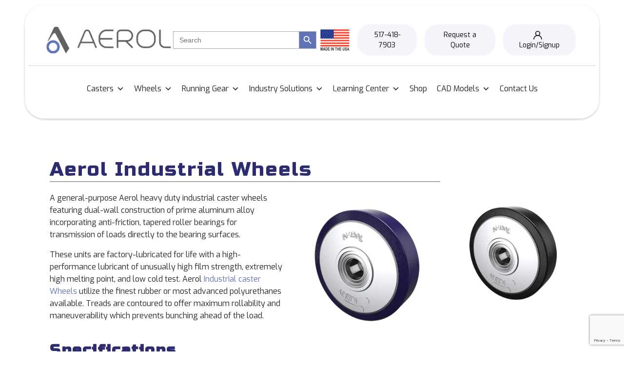

--- FILE ---
content_type: text/html; charset=UTF-8
request_url: https://aerol.com/wheels/aerol-industrial-wheels/
body_size: 30010
content:
<!DOCTYPE html>
<html lang="en-US">
<head>
	<!-- Google Tag Manager -->
<script>(function(w,d,s,l,i){w[l]=w[l]||[];w[l].push({'gtm.start':
new Date().getTime(),event:'gtm.js'});var f=d.getElementsByTagName(s)[0],
j=d.createElement(s),dl=l!='dataLayer'?'&l='+l:'';j.async=true;j.src=
'https://www.googletagmanager.com/gtm.js?id='+i+dl;f.parentNode.insertBefore(j,f);
})(window,document,'script','dataLayer','GTM-MCXC39K');</script>
<!-- End Google Tag Manager -->
  <meta charset="UTF-8" />
  <meta name="viewport" content="width=device-width, initial-scale=1.0" />
    <link rel="preconnect" href="https://fonts.googleapis.com">
  <link rel="preconnect" href="https://fonts.gstatic.com" crossorigin>
  <link href="https://fonts.googleapis.com/css2?family=Exo&family=Russo+One&display=swap" rel="stylesheet">
  <script src="https://ajax.googleapis.com/ajax/libs/jquery/3.5.1/jquery.min.js"></script>
	<script type="text/javascript" src="//script.crazyegg.com/pages/scripts/0025/1662.js" async="async"></script>
  <style>

@media screen and (max-width: 1199px) {
    a.custom-logo-link {
        display: inline!important;
    }
}
    /* Sticky Header CSS */
    .sticky-header {
      position: fixed;
      top: 10%;
      width: 90%; /* Set width to 80% */
      z-index: 1000;
      background-color: rgba(255, 255, 255, 0.9); /* Adjust background color with opacity */
      display: none; /* Hidden by default */
      box-shadow: 0 2px 4px rgba(0, 0, 0, 0.2); /* Optional: adds a shadow */
      left: 50%; /* Center align */
      transform: translateX(-50%); /* Center align */
      border-radius:40px;
    }
    .container-fluid.header-new-row {
    width: 92%;
    background-color: rgba(255, 255, 255, 0.9);
    box-shadow: 0 2px 4px rgba(0, 0, 0, 0.2);
    border-radius: 40px;
    margin-top: 10px;
    margin-bottom: 10px;
}

    .sticky-logo {
      max-height: 50px; /* Adjust as needed */
    }

    @media (min-width: 767px) {
    div#container\ mobile-header{
  display:none;
}}
/* General Mobile Styling */
@media (max-width: 767px) {
  div#container\ desktop-header{
  display:none;
}
.header-row {
  display: flex;
  flex-wrap: wrap;
}

/* First row: Logo & Menu */
.header-logo, .header-menu {
  flex: 1 1 50%; /* Each takes 50% of width */
  display: flex;
  align-items: center;
  justify-content: center;
  padding: 10px;
}

/* Second row: Made in America image and buttons */
.header-made-america, .header-buttons {
  flex: 1 1 50%; /* Each takes 50% of width */
  display: flex;
  align-items: center;
  justify-content: center;
  padding: 10px;
}

.header-made-america img {
  max-width: 80px;
}

/* Last row: Search bar full width */
.header-search {
  flex: 1 1 100%;
  display: flex;
  justify-content: center;
  padding: 10px;
}

.search-bar {
  width: 100%; /* Full width search bar */
  max-width: 300px;
}
}
  </style>
  <meta name='robots' content='index, follow, max-image-preview:large, max-snippet:-1, max-video-preview:-1' />

	<!-- This site is optimized with the Yoast SEO plugin v26.7 - https://yoast.com/wordpress/plugins/seo/ -->
	<title>Industrial Wheels</title>
	<meta name="description" content="Aerol Industrial Wheels support 2,000 lb at 5 mph. Heavy duty wheeler industrial wheels with tapered bearings and rugged tread options." />
	<link rel="canonical" href="https://aerol.com/wheels/aerol-industrial-wheels/" />
	<meta property="og:locale" content="en_US" />
	<meta property="og:type" content="article" />
	<meta property="og:title" content="Industrial Wheels" />
	<meta property="og:description" content="Aerol Industrial Wheels support 2,000 lb at 5 mph. Heavy duty wheeler industrial wheels with tapered bearings and rugged tread options." />
	<meta property="og:url" content="https://aerol.com/wheels/aerol-industrial-wheels/" />
	<meta property="og:site_name" content="Aerol Casters" />
	<meta property="article:modified_time" content="2025-10-31T08:44:12+00:00" />
	<meta property="og:image" content="https://aerol.com/wp-content/uploads/2022/09/32178-RUB.webp" />
	<meta property="og:image:width" content="640" />
	<meta property="og:image:height" content="640" />
	<meta property="og:image:type" content="image/webp" />
	<meta name="twitter:card" content="summary_large_image" />
	<meta name="twitter:title" content="Industrial Wheels" />
	<meta name="twitter:description" content="Aerol Industrial Wheels support 2,000 lb at 5 mph. Heavy duty wheeler industrial wheels with tapered bearings and rugged tread options." />
	<meta name="twitter:image" content="https://aerol.com/wp-content/uploads/2022/09/32178-RUB.webp" />
	<meta name="twitter:label1" content="Est. reading time" />
	<meta name="twitter:data1" content="1 minute" />
	<!-- / Yoast SEO plugin. -->


<link rel='dns-prefetch' href='//js.hs-scripts.com' />
<link rel='dns-prefetch' href='//cdn.callrail.com' />
<link rel="alternate" type="application/rss+xml" title="Aerol Casters &raquo; Feed" href="https://aerol.com/feed/" />
<link rel="alternate" type="application/rss+xml" title="Aerol Casters &raquo; Comments Feed" href="https://aerol.com/comments/feed/" />
<link rel="alternate" title="oEmbed (JSON)" type="application/json+oembed" href="https://aerol.com/wp-json/oembed/1.0/embed?url=https%3A%2F%2Faerol.com%2Fwheels%2Faerol-industrial-wheels%2F" />
<link rel="alternate" title="oEmbed (XML)" type="text/xml+oembed" href="https://aerol.com/wp-json/oembed/1.0/embed?url=https%3A%2F%2Faerol.com%2Fwheels%2Faerol-industrial-wheels%2F&#038;format=xml" />
<style id='wp-img-auto-sizes-contain-inline-css' type='text/css'>
img:is([sizes=auto i],[sizes^="auto," i]){contain-intrinsic-size:3000px 1500px}
/*# sourceURL=wp-img-auto-sizes-contain-inline-css */
</style>
<style id='wp-emoji-styles-inline-css' type='text/css'>

	img.wp-smiley, img.emoji {
		display: inline !important;
		border: none !important;
		box-shadow: none !important;
		height: 1em !important;
		width: 1em !important;
		margin: 0 0.07em !important;
		vertical-align: -0.1em !important;
		background: none !important;
		padding: 0 !important;
	}
/*# sourceURL=wp-emoji-styles-inline-css */
</style>
<style id='wp-block-library-inline-css' type='text/css'>
:root{--wp-block-synced-color:#7a00df;--wp-block-synced-color--rgb:122,0,223;--wp-bound-block-color:var(--wp-block-synced-color);--wp-editor-canvas-background:#ddd;--wp-admin-theme-color:#007cba;--wp-admin-theme-color--rgb:0,124,186;--wp-admin-theme-color-darker-10:#006ba1;--wp-admin-theme-color-darker-10--rgb:0,107,160.5;--wp-admin-theme-color-darker-20:#005a87;--wp-admin-theme-color-darker-20--rgb:0,90,135;--wp-admin-border-width-focus:2px}@media (min-resolution:192dpi){:root{--wp-admin-border-width-focus:1.5px}}.wp-element-button{cursor:pointer}:root .has-very-light-gray-background-color{background-color:#eee}:root .has-very-dark-gray-background-color{background-color:#313131}:root .has-very-light-gray-color{color:#eee}:root .has-very-dark-gray-color{color:#313131}:root .has-vivid-green-cyan-to-vivid-cyan-blue-gradient-background{background:linear-gradient(135deg,#00d084,#0693e3)}:root .has-purple-crush-gradient-background{background:linear-gradient(135deg,#34e2e4,#4721fb 50%,#ab1dfe)}:root .has-hazy-dawn-gradient-background{background:linear-gradient(135deg,#faaca8,#dad0ec)}:root .has-subdued-olive-gradient-background{background:linear-gradient(135deg,#fafae1,#67a671)}:root .has-atomic-cream-gradient-background{background:linear-gradient(135deg,#fdd79a,#004a59)}:root .has-nightshade-gradient-background{background:linear-gradient(135deg,#330968,#31cdcf)}:root .has-midnight-gradient-background{background:linear-gradient(135deg,#020381,#2874fc)}:root{--wp--preset--font-size--normal:16px;--wp--preset--font-size--huge:42px}.has-regular-font-size{font-size:1em}.has-larger-font-size{font-size:2.625em}.has-normal-font-size{font-size:var(--wp--preset--font-size--normal)}.has-huge-font-size{font-size:var(--wp--preset--font-size--huge)}.has-text-align-center{text-align:center}.has-text-align-left{text-align:left}.has-text-align-right{text-align:right}.has-fit-text{white-space:nowrap!important}#end-resizable-editor-section{display:none}.aligncenter{clear:both}.items-justified-left{justify-content:flex-start}.items-justified-center{justify-content:center}.items-justified-right{justify-content:flex-end}.items-justified-space-between{justify-content:space-between}.screen-reader-text{border:0;clip-path:inset(50%);height:1px;margin:-1px;overflow:hidden;padding:0;position:absolute;width:1px;word-wrap:normal!important}.screen-reader-text:focus{background-color:#ddd;clip-path:none;color:#444;display:block;font-size:1em;height:auto;left:5px;line-height:normal;padding:15px 23px 14px;text-decoration:none;top:5px;width:auto;z-index:100000}html :where(.has-border-color){border-style:solid}html :where([style*=border-top-color]){border-top-style:solid}html :where([style*=border-right-color]){border-right-style:solid}html :where([style*=border-bottom-color]){border-bottom-style:solid}html :where([style*=border-left-color]){border-left-style:solid}html :where([style*=border-width]){border-style:solid}html :where([style*=border-top-width]){border-top-style:solid}html :where([style*=border-right-width]){border-right-style:solid}html :where([style*=border-bottom-width]){border-bottom-style:solid}html :where([style*=border-left-width]){border-left-style:solid}html :where(img[class*=wp-image-]){height:auto;max-width:100%}:where(figure){margin:0 0 1em}html :where(.is-position-sticky){--wp-admin--admin-bar--position-offset:var(--wp-admin--admin-bar--height,0px)}@media screen and (max-width:600px){html :where(.is-position-sticky){--wp-admin--admin-bar--position-offset:0px}}

/*# sourceURL=wp-block-library-inline-css */
</style>
<style id='classic-theme-styles-inline-css' type='text/css'>
/*! This file is auto-generated */
.wp-block-button__link{color:#fff;background-color:#32373c;border-radius:9999px;box-shadow:none;text-decoration:none;padding:calc(.667em + 2px) calc(1.333em + 2px);font-size:1.125em}.wp-block-file__button{background:#32373c;color:#fff;text-decoration:none}
/*# sourceURL=/wp-includes/css/classic-themes.min.css */
</style>
<link rel='stylesheet' id='mpp_gutenberg-css' href='https://aerol.com/wp-content/plugins/metronet-profile-picture/dist/blocks.style.build.css?ver=2.6.3' type='text/css' media='all' />
<link rel='stylesheet' id='awsm-team-css-css' href='https://aerol.com/wp-content/plugins/awsm-team-pro/css/team.min.css?ver=1.11.2' type='text/css' media='all' />
<link rel='stylesheet' id='contact-form-7-css' href='https://aerol.com/wp-content/plugins/contact-form-7/includes/css/styles.css?ver=6.1.4' type='text/css' media='all' />
<link rel='stylesheet' id='woocommerce-layout-css' href='https://aerol.com/wp-content/plugins/woocommerce/assets/css/woocommerce-layout.css?ver=10.4.3' type='text/css' media='all' />
<link rel='stylesheet' id='woocommerce-smallscreen-css' href='https://aerol.com/wp-content/plugins/woocommerce/assets/css/woocommerce-smallscreen.css?ver=10.4.3' type='text/css' media='only screen and (max-width: 768px)' />
<link rel='stylesheet' id='woocommerce-general-css' href='https://aerol.com/wp-content/plugins/woocommerce/assets/css/woocommerce.css?ver=10.4.3' type='text/css' media='all' />
<style id='woocommerce-inline-inline-css' type='text/css'>
.woocommerce form .form-row .required { visibility: visible; }
/*# sourceURL=woocommerce-inline-inline-css */
</style>
<link rel='stylesheet' id='wpcf7-redirect-script-frontend-css' href='https://aerol.com/wp-content/plugins/wpcf7-redirect/build/assets/frontend-script.css?ver=2c532d7e2be36f6af233' type='text/css' media='all' />
<link rel='stylesheet' id='ivory-search-styles-css' href='https://aerol.com/wp-content/plugins/add-search-to-menu/public/css/ivory-search.min.css?ver=5.5.13' type='text/css' media='all' />
<link rel='stylesheet' id='tc_pro_csca_country_auto_style-css' href='https://aerol.com/wp-content/plugins/country-state-city-dropdown-pro/assets/css/style.css?ver=6.9' type='text/css' media='all' />
<link rel='stylesheet' id='megamenu-css' href='https://aerol.com/wp-content/uploads/maxmegamenu/style.css?ver=416fc5' type='text/css' media='all' />
<link rel='stylesheet' id='dashicons-css' href='https://aerol.com/wp-includes/css/dashicons.min.css?ver=6.9' type='text/css' media='all' />
<link rel='stylesheet' id='megamenu-genericons-css' href='https://aerol.com/wp-content/plugins/megamenu-pro/icons/genericons/genericons/genericons.css?ver=2.4' type='text/css' media='all' />
<link rel='stylesheet' id='megamenu-fontawesome6-css' href='https://aerol.com/wp-content/plugins/megamenu-pro/icons/fontawesome6/css/all.min.css?ver=2.4' type='text/css' media='all' />
<link rel='stylesheet' id='font-awesome-css' href='https://aerol.com/wp-content/themes/casterconcepts/assets/css/all.min.css?ver=6.9' type='text/css' media='all' />
<link rel='stylesheet' id='bootstrap-min-css-css' href='https://aerol.com/wp-content/themes/casterconcepts/assets/css/bootstrap.min.css?ver=6.9' type='text/css' media='all' />
<link rel='stylesheet' id='casterconcepts-style-css' href='https://aerol.com/wp-content/themes/casterconcepts/style.css?ver=6.9' type='text/css' media='all' />
<link rel='stylesheet' id='uacf7-frontend-style-css' href='https://aerol.com/wp-content/plugins/ultimate-addons-for-contact-form-7/assets/css/uacf7-frontend.css?ver=6.9' type='text/css' media='all' />
<link rel='stylesheet' id='uacf7-form-style-css' href='https://aerol.com/wp-content/plugins/ultimate-addons-for-contact-form-7/assets/css/form-style.css?ver=6.9' type='text/css' media='all' />
<link rel='stylesheet' id='login-with-ajax-css' href='https://aerol.com/wp-content/plugins/login-with-ajax/templates/widget.css?ver=4.5.1' type='text/css' media='all' />
<link rel='stylesheet' id='mo_customer_validation_form_main_css-css' href='https://aerol.com/wp-content/plugins/miniorange-otp-verification/includes/css/mo_forms_css.css?version=5.4.6&#038;ver=5.4.6' type='text/css' media='all' />
<script type="text/javascript" id="real3d-flipbook-global-js-extra">
/* <![CDATA[ */
var flipbookOptions_global = {"pages":[],"pdfUrl":"","printPdfUrl":"","tableOfContent":[],"id":"","bookId":"","date":"","lightboxThumbnailUrl":"","mode":"normal","viewMode":"simple","pageTextureSize":"2048","pageTextureSizeSmall":"1500","pageTextureSizeMobile":"","pageTextureSizeMobileSmall":"1024","minPixelRatio":"1","pdfTextLayer":"true","zoomMin":"0.9","zoomStep":"2","zoomSize":"","zoomReset":"false","doubleClickZoom":"true","pageDrag":"true","singlePageMode":"false","pageFlipDuration":"1","sound":"true","startPage":"1","pageNumberOffset":"0","deeplinking":{"enabled":"false","prefix":""},"responsiveView":"true","responsiveViewTreshold":"768","responsiveViewRatio":"1","cover":"true","backCover":"true","scaleCover":"false","pageCaptions":"false","height":"400","responsiveHeight":"true","containerRatio":"","thumbnailsOnStart":"false","contentOnStart":"false","searchOnStart":"","searchResultsThumbs":"false","tableOfContentCloseOnClick":"true","thumbsCloseOnClick":"true","autoplayOnStart":"false","autoplayInterval":"3000","autoplayLoop":"true","autoplayStartPage":"1","rightToLeft":"false","pageWidth":"","pageHeight":"","thumbSize":"130","logoImg":"","logoUrl":"","logoUrlTarget":"","logoCSS":"position:absolute;left:0;top:0;","menuSelector":"","zIndex":"auto","preloaderText":"","googleAnalyticsTrackingCode":"","pdfBrowserViewerIfIE":"false","modeMobile":"","viewModeMobile":"","aspectMobile":"","aspectRatioMobile":"0.71","singlePageModeIfMobile":"false","logoHideOnMobile":"false","mobile":{"thumbnailsOnStart":"false","contentOnStart":"false","pagesInMemory":"6","bitmapResizeHeight":"","bitmapResizeQuality":"","currentPage":{"enabled":"false"},"pdfUrl":""},"lightboxCssClass":"","lightboxLink":"","lightboxLinkNewWindow":"true","lightboxBackground":"rgb(81, 85, 88)","lightboxBackgroundPattern":"","lightboxBackgroundImage":"","lightboxContainerCSS":"display:inline-block;padding:10px;","lightboxThumbnailHeight":"300","lightboxThumbnailUrlCSS":"display:block;","lightboxThumbnailInfo":"false","lightboxThumbnailInfoText":"","lightboxThumbnailInfoCSS":"top: 0;  width: 100%; height: 100%; font-size: 16px; color: #000; background: rgba(255,255,255,.8);","showTitle":"false","showDate":"false","hideThumbnail":"false","lightboxText":"","lightboxTextCSS":"display:block;","lightboxTextPosition":"top","lightBoxOpened":"false","lightBoxFullscreen":"false","lightboxStartPage":"","lightboxMarginV":"0","lightboxMarginH":"0","lights":"true","lightPositionX":"0","lightPositionY":"150","lightPositionZ":"1400","lightIntensity":"0.6","shadows":"true","shadowMapSize":"2048","shadowOpacity":"0.2","shadowDistance":"15","pageHardness":"2","coverHardness":"2","pageRoughness":"1","pageMetalness":"0","pageSegmentsW":"6","pageSegmentsH":"1","pagesInMemory":"20","bitmapResizeHeight":"","bitmapResizeQuality":"","pageMiddleShadowSize":"2","pageMiddleShadowColorL":"#999999","pageMiddleShadowColorR":"#777777","antialias":"false","pan":"0","tilt":"0","rotateCameraOnMouseDrag":"true","panMax":"20","panMin":"-20","tiltMax":"0","tiltMin":"0","currentPage":{"enabled":"true","title":"Current page","hAlign":"left","vAlign":"top"},"btnAutoplay":{"enabled":"true","title":"Autoplay"},"btnNext":{"enabled":"true","title":"Next Page"},"btnLast":{"enabled":"false","title":"Last Page"},"btnPrev":{"enabled":"true","title":"Previous Page"},"btnFirst":{"enabled":"false","title":"First Page"},"btnZoomIn":{"enabled":"true","title":"Zoom in"},"btnZoomOut":{"enabled":"true","title":"Zoom out"},"btnToc":{"enabled":"true","title":"Table of Contents"},"btnThumbs":{"enabled":"true","title":"Pages"},"btnShare":{"enabled":"true","title":"Share"},"btnNotes":{"enabled":"false","title":"Notes"},"btnDownloadPages":{"enabled":"false","url":"","title":"Download pages"},"btnDownloadPdf":{"enabled":"true","url":"","title":"Download PDF","forceDownload":"true","openInNewWindow":"true"},"btnSound":{"enabled":"true","title":"Sound"},"btnExpand":{"enabled":"true","title":"Toggle fullscreen"},"btnSingle":{"enabled":"true","title":"Toggle single page"},"btnSearch":{"enabled":"false","title":"Search"},"search":{"enabled":"false","title":"Search"},"btnBookmark":{"enabled":"false","title":"Bookmark"},"btnPrint":{"enabled":"true","title":"Print"},"btnTools":{"enabled":"true","title":"Tools"},"btnClose":{"enabled":"true","title":"Close"},"whatsapp":{"enabled":"true"},"twitter":{"enabled":"true"},"facebook":{"enabled":"true"},"pinterest":{"enabled":"true"},"email":{"enabled":"true"},"linkedin":{"enabled":"true"},"digg":{"enabled":"false"},"reddit":{"enabled":"false"},"shareUrl":"","shareTitle":"","shareImage":"","layout":"1","icons":"FontAwesome","skin":"light","useFontAwesome5":"true","sideNavigationButtons":"true","menuNavigationButtons":"false","backgroundColor":"rgb(81, 85, 88)","backgroundPattern":"","backgroundImage":"","backgroundTransparent":"false","menuBackground":"","menuShadow":"","menuMargin":"0","menuPadding":"0","menuOverBook":"false","menuFloating":"false","menuTransparent":"false","menu2Background":"","menu2Shadow":"","menu2Margin":"0","menu2Padding":"0","menu2OverBook":"true","menu2Floating":"false","menu2Transparent":"true","skinColor":"","skinBackground":"","hideMenu":"false","menuAlignHorizontal":"center","btnColor":"","btnColorHover":"","btnBackground":"none","btnRadius":"0","btnMargin":"0","btnSize":"18","btnPaddingV":"10","btnPaddingH":"10","btnShadow":"","btnTextShadow":"","btnBorder":"","arrowColor":"#fff","arrowColorHover":"#fff","arrowBackground":"rgba(0,0,0,0)","arrowBackgroundHover":"rgba(0, 0, 0, .15)","arrowRadius":"4","arrowMargin":"4","arrowSize":"40","arrowPadding":"10","arrowTextShadow":"0px 0px 1px rgba(0, 0, 0, 1)","arrowBorder":"","closeBtnColorHover":"#FFF","closeBtnBackground":"rgba(0,0,0,.4)","closeBtnRadius":"0","closeBtnMargin":"0","closeBtnSize":"20","closeBtnPadding":"5","closeBtnTextShadow":"","closeBtnBorder":"","floatingBtnColor":"","floatingBtnColorHover":"","floatingBtnBackground":"","floatingBtnBackgroundHover":"","floatingBtnRadius":"","floatingBtnMargin":"","floatingBtnSize":"","floatingBtnPadding":"","floatingBtnShadow":"","floatingBtnTextShadow":"","floatingBtnBorder":"","currentPageMarginV":"5","currentPageMarginH":"5","arrowsAlwaysEnabledForNavigation":"true","arrowsDisabledNotFullscreen":"true","touchSwipeEnabled":"true","fitToWidth":"false","rightClickEnabled":"true","linkColor":"rgba(0, 0, 0, 0)","linkColorHover":"rgba(255, 255, 0, 1)","linkOpacity":"0.4","linkTarget":"_blank","pdfAutoLinks":"false","disableRange":"false","strings":{"print":"Print","printLeftPage":"Print left page","printRightPage":"Print right page","printCurrentPage":"Print current page","printAllPages":"Print all pages","download":"Download","downloadLeftPage":"Download left page","downloadRightPage":"Download right page","downloadCurrentPage":"Download current page","downloadAllPages":"Download all pages","bookmarks":"Bookmarks","bookmarkLeftPage":"Bookmark left page","bookmarkRightPage":"Bookmark right page","bookmarkCurrentPage":"Bookmark current page","search":"Search","findInDocument":"Find in document","pagesFoundContaining":"pages found containing","noMatches":"No matches","matchesFound":"matches found","page":"Page","matches":"matches","thumbnails":"Thumbnails","tableOfContent":"Table of Contents","share":"Share","pressEscToClose":"Press ESC to close","password":"Password","addNote":"Add note","typeInYourNote":"Type in your note..."},"access":"free","backgroundMusic":"","cornerCurl":"false","pdfTools":{"pageHeight":1500,"thumbHeight":200,"quality":0.8,"textLayer":"true","autoConvert":"true"},"slug":"","convertPDFLinks":"true","convertPDFLinksWithClass":"","convertPDFLinksWithoutClass":"","overridePDFEmbedder":"true","overrideDflip":"true","overrideWonderPDFEmbed":"true","override3DFlipBook":"true","overridePDFjsViewer":"true","resumeReading":"false","previewPages":"","previewMode":"","lightboxCloseOnClick":"false","btnSelect":{"enabled":"true","title":"Select tool"},"sideBtnColor":"#fff","sideBtnColorHover":"#fff","sideBtnBackground":"rgba(0,0,0,.3)","sideBtnRadius":"0","sideBtnMargin":"0","sideBtnSize":"25","sideBtnPaddingV":"10","sideBtnPaddingH":"10","s":"0e8c51be"};
//# sourceURL=real3d-flipbook-global-js-extra
/* ]]> */
</script>
<script type="text/javascript" src="https://aerol.com/wp-includes/js/jquery/jquery.min.js?ver=3.7.1" id="jquery-core-js"></script>
<script type="text/javascript" src="https://aerol.com/wp-includes/js/jquery/jquery-migrate.min.js?ver=3.4.1" id="jquery-migrate-js"></script>
<script type="text/javascript" src="https://aerol.com/wp-content/plugins/woocommerce/assets/js/jquery-blockui/jquery.blockUI.min.js?ver=2.7.0-wc.10.4.3" id="wc-jquery-blockui-js" defer="defer" data-wp-strategy="defer"></script>
<script type="text/javascript" src="https://aerol.com/wp-content/plugins/woocommerce/assets/js/js-cookie/js.cookie.min.js?ver=2.1.4-wc.10.4.3" id="wc-js-cookie-js" defer="defer" data-wp-strategy="defer"></script>
<script type="text/javascript" id="woocommerce-js-extra">
/* <![CDATA[ */
var woocommerce_params = {"ajax_url":"/wp-admin/admin-ajax.php","wc_ajax_url":"/?wc-ajax=%%endpoint%%","i18n_password_show":"Show password","i18n_password_hide":"Hide password"};
//# sourceURL=woocommerce-js-extra
/* ]]> */
</script>
<script type="text/javascript" src="https://aerol.com/wp-content/plugins/woocommerce/assets/js/frontend/woocommerce.min.js?ver=10.4.3" id="woocommerce-js" defer="defer" data-wp-strategy="defer"></script>
<script type="text/javascript" id="tc_pro_csca_country_auto_script-js-extra">
/* <![CDATA[ */
var tc_pro_csca_auto_ajax = {"ajax_url":"https://aerol.com/wp-admin/admin-ajax.php","nonce":"5fe90702e0","data":{"country_id":"","state_id":"","city_id":"","country_place":"Select Country","state_place":"Select State","city_place":"Select City","other_state":"Other State","other_city":"Other City","select_specific":["39","142","233"],"default_country":"233"}};
//# sourceURL=tc_pro_csca_country_auto_script-js-extra
/* ]]> */
</script>
<script type="text/javascript" src="https://aerol.com/wp-content/plugins/country-state-city-dropdown-pro/assets/js/script.js?ver=6.8.20" id="tc_pro_csca_country_auto_script-js"></script>
<script type="text/javascript" src="https://aerol.com/wp-content/themes/casterconcepts/assets/js/industry-icon-swap.js?ver=6.9" id="industry-icon-swap-js-js"></script>
<script type="text/javascript" src="https://aerol.com/wp-content/themes/casterconcepts/assets/js/supersubs.js?ver=6.9" id="supersubs-js-js"></script>
<script type="text/javascript" src="https://aerol.com/wp-content/themes/casterconcepts/assets/js/bootstrap.min.js?ver=6.9" id="bootstrap-min-js-js"></script>
<script type="text/javascript" id="login-with-ajax-js-extra">
/* <![CDATA[ */
var LWA = {"ajaxurl":"https://aerol.com/wp-admin/admin-ajax.php","off":""};
//# sourceURL=login-with-ajax-js-extra
/* ]]> */
</script>
<script type="text/javascript" src="https://aerol.com/wp-content/plugins/login-with-ajax/templates/login-with-ajax.legacy.min.js?ver=4.5.1" id="login-with-ajax-js"></script>
<script type="text/javascript" src="https://aerol.com/wp-content/plugins/login-with-ajax/ajaxify/ajaxify.min.js?ver=4.5.1" id="login-with-ajax-ajaxify-js"></script>
<link rel="https://api.w.org/" href="https://aerol.com/wp-json/" /><link rel="EditURI" type="application/rsd+xml" title="RSD" href="https://aerol.com/xmlrpc.php?rsd" />
<meta name="generator" content="WordPress 6.9" />
<meta name="generator" content="WooCommerce 10.4.3" />
<link rel='shortlink' href='https://aerol.com/?p=54589' />
			<!-- DO NOT COPY THIS SNIPPET! Start of Page Analytics Tracking for HubSpot WordPress plugin v11.3.37-->
			<script class="hsq-set-content-id" data-content-id="blog-post">
				var _hsq = _hsq || [];
				_hsq.push(["setContentType", "blog-post"]);
			</script>
			<!-- DO NOT COPY THIS SNIPPET! End of Page Analytics Tracking for HubSpot WordPress plugin -->
			<meta name="generator" content="Redux 4.4.0" />	<noscript><style>.woocommerce-product-gallery{ opacity: 1 !important; }</style></noscript>
	<style type="text/css" id="filter-everything-inline-css">.wpc-orderby-select{width:100%}.wpc-filters-open-button-container{display:none}.wpc-debug-message{padding:16px;font-size:14px;border:1px dashed #ccc;margin-bottom:20px}.wpc-debug-title{visibility:hidden}.wpc-button-inner,.wpc-chip-content{display:flex;align-items:center}.wpc-icon-html-wrapper{position:relative;margin-right:10px;top:2px}.wpc-icon-html-wrapper span{display:block;height:1px;width:18px;border-radius:3px;background:#2c2d33;margin-bottom:4px;position:relative}span.wpc-icon-line-1:after,span.wpc-icon-line-2:after,span.wpc-icon-line-3:after{content:"";display:block;width:3px;height:3px;border:1px solid #2c2d33;background-color:#fff;position:absolute;top:-2px;box-sizing:content-box}span.wpc-icon-line-3:after{border-radius:50%;left:2px}span.wpc-icon-line-1:after{border-radius:50%;left:5px}span.wpc-icon-line-2:after{border-radius:50%;left:12px}body .wpc-filters-open-button-container a.wpc-filters-open-widget,body .wpc-filters-open-button-container a.wpc-open-close-filters-button{display:inline-block;text-align:left;border:1px solid #2c2d33;border-radius:2px;line-height:1.5;padding:7px 12px;background-color:transparent;color:#2c2d33;box-sizing:border-box;text-decoration:none!important;font-weight:400;transition:none;position:relative}@media screen and (max-width:768px){.wpc_show_bottom_widget .wpc-filters-open-button-container,.wpc_show_open_close_button .wpc-filters-open-button-container{display:block}.wpc_show_bottom_widget .wpc-filters-open-button-container{margin-top:1em;margin-bottom:1em}}</style>
<link rel="icon" href="https://aerol.com/wp-content/uploads/2023/07/cropped-cropped-aerol-logo-32x32.png" sizes="32x32" />
<link rel="icon" href="https://aerol.com/wp-content/uploads/2023/07/cropped-cropped-aerol-logo-192x192.png" sizes="192x192" />
<link rel="apple-touch-icon" href="https://aerol.com/wp-content/uploads/2023/07/cropped-cropped-aerol-logo-180x180.png" />
<meta name="msapplication-TileImage" content="https://aerol.com/wp-content/uploads/2023/07/cropped-cropped-aerol-logo-270x270.png" />
		<style type="text/css" id="wp-custom-css">
			
@media screen and (max-width: 768px) {
    .desktop-slider {
        display: none!important;
    }

    .mobile-slider {
        display: block!important;
    }

}

.desktop-slider {
    display: block;
}

.mobile-slider {
    display: none;
}

a.blog-category-btn {
    display: none;
}



ul.nav.nav-.csw-info a.nav-link{
	display:none;
}


/* Hide the content by default on all posts */
.container.my-5{
    display: none!important;
}

/* Show the content only on the specific post with ID 59167 */
body.postid-59167 .container.my-5  {
    display: block!important;
}



.ctwp-classic.classic-changing-58873 .ctwp-content{
	text-align: left!important;
    font-size: 16px!important;
}
.ctwp-classic .ctwp-entry .ctwp-entry-inner .ctwp-data-container{
	box-shadow: 0px 0px 10px rgba(0, 0, 0, 0.2)!important;
}
.ctwp-classic.classic-changing-58873 .ctwp-read-more a{
	font-size:16px!important;
}

/*header-new-design*/     
   /* Sticky Header Styles 
.sticky-header #mega-menu-wrap-main-menu {
  background: #01002B !important; /* Dark blue background for sticky header menu 
}

.sticky-header #mega-menu-wrap-main-menu #mega-menu-main-menu > li.mega-menu-item > a.mega-menu-link {
  color: #fff !important; /* White text color for menu items in sticky header
}

.sticky-header #mega-menu-wrap-main-menu #mega-menu-main-menu > li.mega-menu-item > a.mega-menu-link:hover {
  color: #000 !important; /* White text color for menu items in sticky header 
}*/
.row{
	padding:20px;
}
/*header-new-design-end*/ 
.btn-primary-newsl{
	  color: #000;
    background-color: #B8F5CD;
    border-color: #B8F5CD;
    border-radius: 14px;
}
.btn-secondary-newsl{
	    background: #2D2C70;
    color: #fff;
    width: 200px;
    border-radius: 26px;
}
 .breadcrumb-nav {
        display: flex!important;
        justify-content: center!important;
        margin-top: 20px; /* Adjust as needed */
    }


.ind-tabs {
            border-bottom: none;
        }

        .ind-tabs .ind-link {
            border-left: 0px solid #ddd;
            /* Left border for each tab */
            border-radius: 16px;
            margin-bottom: -1px;
            padding: 0px 0px;
            /* Padding */
            margin-right: 0;
            /* Remove margin-right if any */
            display: flex;
            align-items: center;
            background-color: #f8f9fa;
            /* Background color for inactive tabs */
        }

        .ind-tabs .ind-link.active {
            border-left-color: #007bff;
            /* Left border color for active tab */
            background-color: #6073B7;
            /* Optional: background color for active tab */
            border-radius: 16px !important;
        }

        .tab-content {
            padding: 15px;
        }

        .tab-pane {
            padding: 15px;
        }

        .row {
            height: 100%;
        }

        .tab-navigation {
            display: flex;
            flex-direction: column;
        }

        .ind-item {
            margin-bottom: 10px !important;
            border-radius: 16px;
            border: 1px solid #eaeaea;
        }

        .ind-link .text-column {
            flex: 1;
            padding: 30px;
            border-left: 3px solid;
            margin-left: 30px;
            line-height: 15px;
        }

        .ind-link .image-column {
            flex-shrink: 0;
            width: 100px;
            /* Adjust width as needed */
        }

        .ind-link img {
            width: 100px;
            height: 100px;
            padding: 0px;
            border-radius: 16px;
        }


        .heading-row {
            margin-bottom: 30px;
        }

        .blog-card {
            background-color: #ffffff;
            border-radius: 24px;
            overflow: hidden;
            display: flex;
            flex-direction: column;
            height: 100%;
            padding: 25px;
        }

        .blog-card-img-top {
            width: 100%;
            height: auto;
        }

        .blog-card-body {
            flex: 1;
            position: relative;
            padding: 20px 0px;
        }

        .blog-post-title {
            font-size: 1.25rem;
            font-weight: bold;
        }

        .blog-post-excerpt {
            margin-top: 10px;
            color: #333;
        }

        .blog-card-footer {
            display: flex;
            justify-content: space-between;
            align-items: center;
            margin-top: auto;
            padding: 5px;
            background-color: transparent;
            border-top: 1px solid #e0e0e0;
        }

        .blog-category-btn {
            background-color: #F4F4FB;
            color: #000;
            padding: 10px;
            border-radius: 18px;
            font-size: 0.875rem;
            font-weight: normal;
            text-decoration: none;
					width:50%;
        }

        .blog-learn-more-btn {
            display: flex;
            align-items: center;
            text-decoration: none;
            color: #2D2C70;
            font-weight: normal;
        }

        .blog-learn-more-btn img {
            margin-left: 8px;
            width: 24px;
            height: 24px;
        }


/* new design end*/


#downloadCadMessage {
    display: none;
}
.i-responsive{
	width: 100%;
	height: calc(100vw/2.5);
	margin: 20px 0; 
}

.i-responsive-sm{
	width: 100%;
	height: calc(100vw/4);
	margin: 20px 0; 
}

.page-template-cad-model-single-php .mean-bar {
    display: none;
}
.form-row.hidden {
    display: none;
}
div#documents {
    margin-top: 0 !important;
}
.page-template-cad-model-single header#container\ desktop-header{
    display: none;
}
.page-template-cad-model-single .container-fluid.ftr-clipped-img.img-fluid {
    display: none;
}

div#documents {margin-top: -85px;}

.home ul#pills-tab button.nav-link.active span {
    color: #fff !important;
}
.home ul#pills-tab button.nav-link span {
    color: #000 !important;
}

/* Fonts */
html,
body,
a,
p{
font-family: 'Exo', sans-serif !important;
}

p{
line-height: 1.6em;
}

a{
text-decoration: none;
}

a:hover{
color: #2e2c71;
}

h1,
h2,
h3,
h4,
h5,
h6{
font-family: 'Russo One', sans-serif !important;
}

h1,
h2{
letter-spacing: 2px;
}

/* Colors */
.primary-green{
color: #2e2c71;
}

.secondary-green{
color: #6073b7;
}

.dark-grey{
color: #525151;
}

/* Links */
a{
color: #6073b7;
}

/* Hide Login w/ Ajax Register Btn */
a.lwa-links-register.lwa-links-modal{
display: none;
}

@media only screen and (max-width: 1199px){
#mega-menu-wrap-main-menu #mega-menu-main-menu > li.mega-menu-item{border-bottom:solid 1px #666 !important}
}

/* Page/Post Image Alignment */
.alignleft{
float: left;
margin-right: 24px;
margin-bottom: 24px;
}

/* Defualt */
.single-page-header{
color: #fff;
position: relative;
overflow: hidden;
margin-top: 1.5rem;
}

.aligncenter{
display: block;
margin-left: auto;
margin-right: auto;
}

.alignright{
float: right;
margin-left: 24px;
margin-top: 24px;
margin-bottom: 24px;
}

/* Accent Arrow / Neo Link*/
.fa-angle-right{
background-color: #6073b7;
color: #fff;
padding: 2px 8px;
font-weight: bold;
font-size: 24px;
margin-right: 10px;
}

.neo-link{
text-decoration: none;
text-transform: uppercase;
color: #003e4b;
font-weight: bold;
letter-spacing: 1px;
}

/* Primary Site Header */
header#header{
padding: 25px;
border-bottom: 2px solid #a1a2a2a2;
}

.header-contact-info{
text-align: right;
}

.phone-mobile{
display: none;
}

.logout-link{
margin: 0 0 0 10px;
}

/* Logo */
img.custom-logo{
max-width: 100%;
height: auto;
}

/* Primary Site Nav */
.sf-menu li:hover{
background: none;
}

.sf-menu a{
color: #525151;
padding-right: 14px;
font-weight: bold;
text-transform: uppercase;
}

.sf-menu a:hover{
color: #6073b7;
}

.rfq-head{
margin: 0 10px;
}

.account-head{
margin: 0 10px;
}


header a:hover{
text-decoration: underline;
}

.sf-menu{
text-align: left;
}

.sf-menu ul li {
margin: 15px 10px;
background: none;
border-bottom: solid 1px #efefef;
}

.sf-menu ul ul li{
background: none;
}

.sf-menu ul ul{
margin-top: -15px;
}

.sf-menu ul{
background-color: #fff;
box-shadow: 1px 1px 8px rgb(0 0 0 / 40%);
}


/* Mobile Nav */
.mean-container .mean-bar{
background-color: #2e2c71;
border-bottom: 1px solid rgba(255,255,255,0.5);
}

.mean-container .mean-nav{
background-color: #2e2c71;
}

.mean-container .mean-nav ul li a.mean-expand:hover{
background-color: #6073b7;
}

.mean-bar .sf-menu ul{
background-color: #1a525c;
}

.mean-container .mean-nav ul li li a{
opacity: 1;
border-top: none;
padding: 1em 5em;
width: 100%;
}

.mean-bar .sf-menu ul li{
border-bottom: 1px solid rgba(255,255,255,0.5);
margin: 0px;
}

.mean-container .mean-nav ul li a.mean-expand{
margin-top: -1px;
border-top: 1px solid rgba(255,255,255,0.2) !important;
}

.mean-bar .sf-menu li:hover > ul,
.sf-menu li.sfHover > ul {
display: contents;
}

a.mean-clicked{
background-color: #6073b7;
}

.meanmenu-reveal div{
font-size: 18px;
margin-left: -65px;
padding-right: 20px;
float: left;
font-family: 'Russo One', sans-serif !important;
font-weight: 100;
}

/* Live Chat Btn */
.live-chat-btn{
color: #fff;
background: #6073b7;
border: 1px solid #6073b7;
border-radius: .25rem;
padding: .375rem .75rem;
font-weight: bold;
transition: .3s;
text-decoration: none;
}
.live-chat-btn:hover{
color: #6073b7;
background: transparent;
border: 1px solid #6073b7;
transition: .3s;
}

/* Search */
div#search form input,
div#search-blog form input{
border: 2px solid #2e2c71;
}

/* Hide Search Form Btn */
input.search-submit{
display: none;
}

.post-type-archive-product input[type=number]::-webkit-inner-spin-button,
.post-type-archive-product input[type=number]::-webkit-outer-spin-button {
opacity: 1;
}

.wpc-filters-range-wrapper input[type=number]{
padding: 8px;
border: 2px solid #053f4b;
border-radius: 3px;
}

.wpc-open-close-filters-button{
color: #6073b7 !important;
border: 1px solid #6073b7 !important;
letter-spacing: 1px !important;
border-radius: 3px !important;
padding: 6px 18px !important;
font-weight: 700 !important;
}

.wpc-icon-html-wrapper span{
background: #6073b7 !important;
}

.wpc-filters-range-values-wrapper{
color: #6073b7 !important;
}

/* Adjust Search Form Display */
form.search-form{
display: inline;
}

/* Highlight Search Terms */
h3 span.relevanssi-query-term{
background-color: #6073b7;
color: #fff;
text-decoration: none;
font-weight: normal;
}

.relevanssi-query-term{
font-weight: bold;
text-decoration: underline;
}

.post-label-tag{
background-color: #efefef;
width: fit-content;
padding: 4px;
font-size: .8rem;
color: #000;
margin-top: 20px;
}

/* Header Img Text Margins */
.mm300{
margin-top: -300px;
}

/* Sections Padding */
/* Sections w/ Background Imgs */
.sp-bkimg{
padding: 25px 0;
}

/* Letter Spacing */
.ls1{
letter-spacing: 1px;
}

.ls2{
letter-spacing: 2px;
}

/* Primary H2 */
.header-primary{
text-transform: uppercase;
letter-spacing: 3px;
padding-bottom: 50px;
}

/* Notifications Container */
.notif-cont{
padding: 0;
background-color: #2e2c71;
color:#fff;
padding:10px 15px;
z-index: 8;
position: relative;
}

/* Main Nav */
ul#menu-main-menu.menu{
list-style-type: none;
display: flex;
padding-left: 0;
}

ul#menu-main-menu.menu li{
margin: 0 5px;
}

ul#menu-main-menu.menu li a{
text-decoration: none;
color: #525151;
text-transform: uppercase;
}

.sf-menu a{
border-left: none;
}

/* Img Clip Paths */
.hp-header-clipped-img,
.about-header-clipped-img,
.contact-header-clipped-img,
.faq-header-clipped-img,
.cs-header-clipped-img,
.res-header-clipped-img{
clip-path: polygon(100% 0, 100% 48%, 0 74%, 0 0);
background-color: #cccccc;
height: 650px;
background-position: center;
background-repeat: no-repeat;
background-size: cover;
margin-bottom: -100px;
}

.res-header-clipped-img{
color: #fff;
}

.body-clipped-img{
clip-path: polygon(0 2%, 100% 24%, 100% 96%, 0 77%);
}

.ftr-clipped-img{
clip-path: polygon(0 24%, 100% 48%, 100% 100%, 0 100%);
background-color: #cccccc;
height: auto;
background-position: center;
background-repeat: no-repeat;
background-size: cover;
}

.page-id-42242 .ftr-clipped-img, .page-id-515 .ftr-clipped-img{
clip-path: none;
margin-top: 0px;
padding-top: 50px;
}

.page-id-42246 .wpcf7 form.sent .wpcf7-response-output, .page-id-42242 .wpcf7 form.sent .wpcf7-response-output{
border-color: #fff;
}

.page-id-52912 .wpcf7 form.sent .wpcf7-response-output{
border-color: #6073b7;
}

.list-breaks-cf7 .wpcf7-list-item{
display: block;
}

/* Homepage */
/* HP Header Img */
.hp-header-clipped-img{
color: #fff;
}

/* HP See What's New */
.sec2-cont{
margin-top: -100px;
}

/* HP Section 3 */
/*.sec3-img{
clip-path: polygon(95% 6%, 95% 91%, 0 75%, 0 0);
margin-top: 50px;
padding-left: 0;
}*/

/* HP Experienced Engineering & Problem Solving */
.hp-sec3-col1,
.hp-sec3-col2{
display: flex;
}

.exp-eng{
box-shadow: 0px 2px 6px 1px #888888;
width: 96%;
padding: 25px;
flex-wrap: inherit;
}

.prob-sol{
box-shadow: 0px 2px 6px 1px #888888;
padding: 25px;
flex-wrap: inherit;
}

.home-funnel{
padding: 0px 100px 0px 25px;
}

/* Homepage Industries */
a#industry-solutions.hp-ind-sol-hdr{
display: block;
position: relative;
top: -50px;
visibility: hidden;
}

.nav-pills .nav-link.active,
.nav-pills .show>.nav-link{
background-color: #2e2c71;
}

.tab-content>.active{
padding: 25px;
}

/* Homepage Case Studies */
.case-studies-contr{
background-color: #cccccc;
height: auto;
background-position: center;
background-repeat: no-repeat;
background-size: cover;
}

.cs-excerpt{
color: black;
background: #fff;
width: 90%;
border-top: 5px solid #6073b7;
position: relative;
z-index: 5;
margin: auto;
margin-top: -50px !important;
}

/* Homepage Featured Brands */
.feat-brands-contr{
background-color: #cccccc;
height: 500px;
background-position: bottom;
background-repeat: no-repeat;
background-size: cover;
}

/* HP Caster Cares Section */
.cc-row{
padding: 50px 0px 50px 0px;
}

.cc-img{
text-align: right;
padding-right: 0;
}

.cc-ftr-text{
padding-right: 50px;
}
/* #End Homepage */

/* About */
/* About Header Img */
.about-header-clipped-img{
color: #fff;
}

/* About - Section2 */
.about-sec2-cont{
margin-top: -100px;
padding-bottom: 50px;
}

/* Building Trust Bkgnd */
.abt-bt-img{
background-color: #cccccc;
height: 300px;
background-position: center;
background-repeat: no-repeat;
background-size: cover;
color: #fff;
}

/* About - Section 9 - End*/
.about-latest-news-row{
padding-top: 50px;
padding-left: 0;
}

.about-latest-news-img{
text-align: right;
padding-right: 0;
}

/* Employees V-Pills */
.nav-pills-abt .nav-link-abt{
border: 0;
border-radius: .25rem;
background-color: #2e2c71;
box-shadow: 0px 2px 6px 1px #888888;
background: transparent;
color: #2e2c71;
font-weight: bold;
text-transform: uppercase;
letter-spacing: 2px;
margin-top: 15px;
margin-bottom: 15px;
text-align: left;
padding: 8px;
}

.nav-pills-abt .nav-link-abt.active,
.nav-pills-abt .show>.nav-link-abt{
box-shadow: 0px 2px 6px 1px #888888;
background: none !important;
color: #6073b7 !important;
font-weight: bold;
border-top: 5px solid #6073b7;
text-transform: uppercase;
letter-spacing: 2px;
padding: 8px;
}

div#v-pills-leaders.tab-pane.fade.active.show,
div#v-pills-engineers.tab-pane.fade.active.show,
div#v-pills-sales-reps.tab-pane.fade.active.show,
div#v-pills-admin.tab-pane.fade.active.show
{
background-color: transparent;
}

/* Employees Card Footer */
.employee-card-footer{
background-color: #fff;
color: #2e2c71;
width: 80%;
margin: auto;
margin-top: -25px;
position: relative;
padding: .5rem 1rem;
border-top: 5px solid #6073b7;
box-shadow: 0px 2px 6px 1px #888888;
}

/* Last Section Row */
.about-latest-news-row{
padding-top: 50px;
padding-left: 150px;
}
/* #End About */

/* Contact */
/* Contact Header Img */
.contact-header-clipped-img{
color: #fff;
}

/*Contact Form 7 */
.req{
/*color: red;*/
color: #6073b7;
font-weight: bold;
}

.side-contact-info{
padding-left: 50px;
}

label {
font-size: 18px;
}

#responsive-form{
max-width:900px;
margin:0 auto;
width:100%;
}

.page-id-52912 #responsive-form{
max-width: none;
}

.form-row{
width: 100%;
}
.column-half,
.column-full{
float: left;
position: relative;
padding: 0.65rem;
width:100%;
-webkit-box-sizing: border-box;
-moz-box-sizing: border-box;
box-sizing: border-box
}

.clearfix:after {
content: "";
display: table;
clear: both;
}

/* Media query */
@media only screen and (min-width: 48em) {
.column-half{
width: 50%;
}
}

.wpcf7 input[type="text"],
.wpcf7 input[type="email"],
.wpcf7 input[type="tel"],
.wpcf7 input[type="number"],
.wpcf7 input[type="date"],
.wpcf7 textarea,
.wpcf7 select, .wpc-filter-content select{
width: 100% !important;
padding: 8px;
border: 2px solid #053f4b;
border-radius: 3px;
-webkit-box-sizing: border-box;
-moz-box-sizing: border-box;
box-sizing: border-box;
color: #000;
}

/* Static User Profile Info Fields */
.pl-0{
padding-left: 0;
}
input.form-control.static-user-info{
width: 100% !important;
padding: 8px;
border: 2px solid #ccc;
border-radius: 3px;
-webkit-box-sizing: border-box;
-moz-box-sizing: border-box;
box-sizing: border-box;
color: #000;
}

.page-id-44409 .blog-post-header{
padding: 10px 20px;
}

.page-id-44409 u{
text-decoration: none;
}

/* CF7 Spinner */
.wpcf7-spinner{
display: none;
}

/* Newsletter Sign Up */
input#newsletter-email{
border: 2px solid #fff;
}

.wpcf7 input[type="text"]:focus{
background: #fff;
}

.wpcf7-submit {
/*float: right;*/
background: transparent;
color: #2e2c71;
text-transform: uppercase;
border: none;
padding: 10px 0 5px 0;
cursor: pointer;
font-size: 18px;
font-weight: bold;
letter-spacing: 1px;
}
/* Newsletter Submit */
input#newsletter-submit{
color: #fff;
}

.wpcf7-submit:hover{
/*background: #053f4b;*/
}

span.wpcf7-not-valid-tip{
text-shadow: none;
font-size: 12px;
color: #fff;
background: #ff0000;
padding: 5px;
}

div.wpcf7-validation-errors{
text-shadow: none;
border: transparent;
background: #f9cd00;
padding: 5px;
color: #9C6533;
text-align: center;
margin: 0;
font-size: 12px;
}

div.wpcf7-mail-sent-ok{
text-align: center;
text-shadow: none;
padding: 5px;
font-size: 12px;
background: #59a80f;
border-color: #59a80f;
color: #fff;
margin: 0;
}

.wpcf7 form.invalid .wpcf7-response-output{
text-align: center;
}

.wpcf7 form.sent .wpcf7-response-output{
text-align: center !important;
}

/* Hide */
form.wpcf7-form.sent div#responsive-form.clearfix{
display: none;
}

.wpcf7 .ajax-loader{
display: none;
}

/* Resources */
.casta-edu a{
color: #000;
text-decoration: none;
text-align: left;
}

/* Customer Support */
.helpful-card{
border: solid 1px #c3c4c4;
border-radius: 5px;
padding: 20px;
}

.helpful-card .fa{
font-size: 5rem;
margin: 20px;
}

.helpful-cont{
padding: 20px;
}

.helpful-cont a{
text-decoration: none;
}

.cs-employee img{
border-radius: 50%;
}

/* FAQ */
.faq-header-clipped-img{
color: #fff;
}

/* FAQ Panels */
.accordion {
background-color: #fff;
color: #2e2c71;
cursor: pointer;
padding: 18px;
width: 100%;
border: none;
text-align: left;
outline: none;
font-size: 15px;
font-weight: bold;
transition: 0.4s;
border: 1px solid #ccc;
/*box-shadow: 0px 2px 6px 1px #888888;*/
}

.active{
border: none;
}

.active,
.accordion:hover {
background-color: #2e2c71;
color: #fff !important;
}

.accordion:after {
content: '\002B';
color: #6073b7;
font-weight: bold;
float: right;
margin-left: 5px;
}

button.accordion.active:after {
content: "\2212";
color: #fff;
}

.panel {
padding: 0 18px;
background-color: white;
max-height: 0;
overflow: hidden;
transition: max-height 0.2s ease-out;
/*border: 3px solid #ccc;*/
box-shadow: 0px 2px 6px 1px #888888;
}

.panel-content{
padding-top: 1rem;
padding-bottom: 1rem;
}

.panel-content p{
display: inline;
}

/* FAQ Live Chat Btn */
a.chat-btn{
text-align: center;
background: #fff;
color: #6073b7;
letter-spacing: 1px;
text-transform: uppercase;
padding: 8px 24px;
border: 1px solid #6073b7;
border-radius: .25rem;
font-weight: bold;
transition: .3s;
text-decoration: none;
}
a.chat-btn:hover{
text-align: center;
background: transparent;
color: #fff;
letter-spacing: 1px;
text-transform: uppercase;
padding: 8px 24px;
border: 1px solid #fff;
border-radius: .25rem;
font-weight: bold;
transition: .3s;
text-decoration: none;
}

/* Footer Image */
.contact-footer-clipped-img{
background-color: #cccccc;
height: 350px;
background-position: center;
background-repeat: no-repeat;
background-size: cover;
color: #fff;
}
/* #end contact */

.img-loop-center{
text-align: center;
}

/* Caster Series & Wheels Info Pgs*/
/* Caster Series/Wheel Info */
a.nav-link.csw-info.active{
color: #2e2c71 !important
font-weight: bold;
}
ul.nav.nav-.csw-info a.nav-link{
color: #2e2c71;
font-weight: bold;
}

div#brakes.container.tab-pane,
div#locks.container.tab-pane,
div#more.container.tab-pane{
background-color: #fff;
color: #000 !important;
}

.view-prods{
width: 100%;
background-color: #fff;
color: #6073b7;
border: 1px solid #6073b7;
letter-spacing: 1px;
transition: 0.3s;
border-radius: 3px;
padding: 6px 18px;
font-weight: 700;
text-decoration: none;
text-align: center;
}
.view-prods:hover{
background-color: #6073b7;
color: #fff;
}

.dwnld-pdf, .rfq-btn{
font-size: 100%;
padding: 6px 18px;
font-weight: 700;
border-radius: 3px;
width: 100%;
background-color: #6073b7;
color: #fff;
border: 1px solid #6073b7;
letter-spacing: 1px;
transition: 0.3s;
text-decoration: none;
text-align: center;
}
.dwnld-pdf:hover, .rfq-btn:hover{
background-color: #fff;
color: #6073b7;
}

/* Custom CAD Btn */
.btn-cust-cad{
color: #fff;
background: #2e2c71;
border: 1px solid #fff;
border-radius: .25rem;
padding: .5rem 2.5rem;
font-weight: bold;
transition: .3s;
text-decoration: none;
}
.btn-cust-cad:hover{
color: #2e2c71;
background: transparent;
border: 1px solid #2e2c71;
border-radius: .25rem;
padding: .5rem 2.5rem;
font-weight: bold;
transition: .3s;
}

/* Custom CAD Modal */
div.modal-content.cust-cad{
height: 850px;
}

.single-product .cad-dwnld-mobo{
height: 680px;
}

.single-product .modal-dialog .modal-footer{
justify-content: flex-start;
}

.single-product .modal-dialog .btn-close{
color: #dc3545;
opacity: 1;
}

#cad-model-frame .nojq{
	display: none;
}

/* Industries */
/* View Case Studies Btn */
.view-cs-btn{
color: #6073b7;
background: #fff;
border: 1px solid #fff;
border-radius: .25rem;
padding: .5rem 2.5rem;
font-weight: bold;
transition: .3s;
text-decoration: none;
}
.view-cs-btn:hover{
color: #fff;
background: transparent;
border: 1px solid #fff;
transition: .3s;
}

.ind-text{
margin: 50px 0;
}

/* Blog */
/* Blog Header */
.blog-header-img{
background-color: #cccccc;
height: 500px;
background-position: center;
background-repeat: no-repeat;
background-size: cover;
position: relative;
}

.blog-h1{
color: #fff;
font-size: 4rem;
}

.single-post .post-info-cont h1, .single-press-releases .post-info-cont h1{
font-size: 2rem;
}

.author-dets{
padding: 0;
}

/* Blog Archive Header Text */
.blog-header-txt{
position: absolute;
top: 75%;
left: 50%;
transform: translate(-50%, -50%);
}

/* Hide Archive-Meta */
.archive-meta{
display: none;
}

/* Blog Archive - Cat List */
li.cat-item{
list-style: none;
margin-bottom: 12px;
}

li.cat-item a,
a.more-link{
text-decoration: none;
color: #2e2c71;
}

/* Hide Beyond Standard Blog Category */
li.cat-item.cat-item-1{
display: none;
}

/*Single Blog Post Header*/
.blog-post-header{
background-color: #2e2c71;
color: #fff;
position: relative;
overflow: hidden;
margin-top: 1.5rem;
margin-bottom: 50px;
}

.blog-post-header a{
color: #6073b7;
}

.blog-newsletter-img{
background-color: #cccccc;
height: 350px;
background-position: center;
background-repeat: no-repeat;
background-size: cover;
color: #fff;
}

/* Woocommerce */
.woocommerce form .form-row textarea{
height: initial !important;
}

.fa-info-circle {
position: relative;
display: inline-block;
}

/* Tooltip text */
.fa-info-circle .price-tip-text {
visibility: hidden;
width: 300px;
background-color: #555;
color: #fff;
padding: 10px;
line-height: 1.2rem;
border-radius: 4px;
font-family: 'Exo', sans-serif !important;
font-weight: 400;
font-size: .9rem;

/* Position the tooltip text */
position: absolute;
z-index: 1;
top: -8px;
left: 125%;

/* Fade in tooltip */
opacity: 0;
transition: opacity 0.3s;
}

/* Tooltip arrow */
.fa-info-circle .price-tip-text::after {
content: " ";
position: absolute;
top: 6%;
right: 100%; /* To the left of the tooltip */
margin-top: -5px;
border-width: 5px;
border-style: solid;
border-color: transparent black transparent transparent;
}

.fa-info-circle .price-tip-text a:hover{
text-decoration: underline;
color: #fff;
}

/* Show the tooltip text when you mouse over the tooltip container */
.fa-info-circle:hover .price-tip-text {
visibility: visible;
opacity: 1;
}

/* Change Strong Display - Default Block */
.woocommerce ul.products li.product strong {
display: initial;
}

/* Products Quick View Btn */
.quick-view-btn{
width: 100%;
background-color: #fff;
color: #6073b7;
border: 1px solid #6073b7;
letter-spacing: 1px;
transition: 0.3s;
border-radius: 3px;
padding: 6px 18px;
font-weight: 700;
}

.quick-view-btn:hover{
background-color: #6073b7;
color: #fff;
border: 1px solid #6073b7;
}

/* View Dets Btn */
.quick-view-btn,
.woocommerce ul.products li.product .button {
margin-top: .5em;
}

/* Quick View Table */
.spec-col{
padding: 6px 15px;
/*background-color: #f2f2f2;
border-bottom: 1px solid #ccc;*/
}

/* CAD Modal Content Height */
.cad-dwnld-mobo{
height: 950px;
}
/*.modal-fullscreen{
width: 90%;
height: 90%;
margin: 1.75rem auto;
}*/

/* Table Stripping */
div.col-xl-6.spec-col:nth-child(1),
div.col-xl-6.spec-col:nth-child(2),
div.col-xl-6.spec-col:nth-child(5),
div.col-xl-6.spec-col:nth-child(6),
div.col-xl-6.spec-col:nth-child(9),
div.col-xl-6.spec-col:nth-child(10),
div.col-xl-6.spec-col:nth-child(13),
div.col-xl-6.spec-col:nth-child(14),
div.col-xl-6.spec-col:nth-child(17),
div.col-xl-6.spec-col:nth-child(18),
div.col-xl-6.spec-col:nth-child(21),
div.col-xl-6.spec-col:nth-child(22){
background-color: #f2f2f2;
}
/* Hide PRJ Link */
.prj-link-col{
display: none;
}

.modal-footer{
border-top: none;
}

/* Hide */
.woocommerce ul.products li.product .price,
header.woocommerce-products-header,
.woocommerce .woocommerce-breadcrumb,
.woocommerce .woocommerce-result-count,
.woocommerce .woocommerce-ordering, .woocommerce div.product form.cart, span.posted_in{
display: none;
}


/* View Details Button */
.woocommerce ul.products li.product .button{
width: 100%;
background-color: #6073b7;
color: #fff;
border: 1px solid #6073b7;
letter-spacing: 1px;
transition: 0.3s;
}

.woocommerce ul.products li.product .button:hover{
background-color: #fff;
color: #6073b7;
border: 1px solid #6073b7;
}

/* Product Fitler Titles */
.wpc-filter-title{
font-family: 'Russo One', sans-serif !important;
border-bottom: solid 1px #dbdbdb;
}

/* Hide Product Page Tabs */
.woocommerce-tabs.wc-tabs-wrapper{
display: none;
}

/* Single Product Section Headers */
div.summary.entry-summary h1,
.prod-bb,
section.related.products h2{
color: #2e2c71;
border-bottom: 2px solid #abaaad;
margin-bottom: 50px;
}

.btn-primary-rfq{
color: #fff;
background: #6073b7;
border: 1px solid #6073b7;
font-weight: bold;
width: 50%;
transition: .3s;
}
.btn-primary-rfq:hover{
color: #6073b7;
background: transparent;
border: 1px solid #6073b7;
font-weight: bold;
width: 50%;
transition: .3s;
}

.btn-primary-cad{
color: #6073b7;
background: transparent;
border: 1px solid #6073b7;
font-weight: bold;
width: 50%;
transition: .3s;
}
.btn-primary-cad:hover{
color: #fff;
background: #6073b7;
border: 1px solid #6073b7;
font-weight: bold;
width: 50%;
transition: .3s;
}
/* Create Account Btn */
.col-crt-acct-btn{
display: inline;
}

.series-btn-m{
margin: 0px 0;
}

button.crt-log-btn{
width: 25%;
border: none;
background: none;
font-weight: bold;
letter-spacing: 1px;
color: #fff;
background: #6073b7;
border: 1px solid #6073b7;
border-radius: .25rem;
padding: .375rem .75rem;
font-weight: bold;
transition: .3s;
text-decoration: none;
}
button.crt-log-btn:hover{
color: #6073b7;
background: transparent;
border: 1px solid #6073b7;
padding: .375rem .75rem;
transition: .3s;
}

/* User Profile Page */
form#acf-form.acf-form div.acf-input{
margin-bottom: 18px;
}

/* Caster Specs Label */
.casterSpecs-label{
font-weight: bold;
}

/* Caster Specs Type Sep */
.casterType-sep:last-child{
display: none;
}

/* Display Related Product */
section.related.products{
display: inline-block;
/*width: 100%;
padding-bottom: 175px;*/
margin-left: -15px;
margin-right: -15px;
}
section.related.products h2{
padding-left: 15px;
}

section.related.products a.button.product_type_simple{
text-align: center;
}

.woocommerce ul.products li.product, .woocommerce-page ul.products li.product{
width: auto;
}

/* Landing Pages / Portals */
.specs-view-btn,
.portal-btn{
display: inline-block;
vertical-align: top;
background: #6073b7;
padding: 6px 38px;
margin: 4px;
text-align: center;
text-decoration: none;
color: #fff;
border: 1px solid #6073b7;
width: 50%;
}

.landing-page-template header#header{
padding: 20px 0 20px 0;
}

.landing-page-template #branding{
display: initial;
}

.landing-page-template .contact-section-lp{
margin: 30px 0;
}

.landing-page-template div#copyright{
padding-top: 0;
}

.specs-view-btn:hover,
.portal-btn:hover{
background: transparent;
color: #6073b7;
}

/* Footer */
/* Standard */
.home .ftr-clipped-img, .post-type-archive-product .ftr-clipped-img{
margin-top: -350px;
padding-top: 350px;
}

.ftr-clipped-img{
margin-top: -200px;
padding-top: 350px;
}

.resources-clipped-img{
margin-bottom: -125px;
}

.ftr-row{
color: #fff;
}

div#copyright{
color: #fff;
padding-top: 18px;
padding-bottom: 8px;
}

.built-by{
text-decoration: none;
color: #abaaad;
}

.built-by:hover{
color: #6073b7;
}

/* Widget Title */
h3.widget-title{
text-transform: uppercase;
letter-spacing: 2px;
margin-top: 30px;
margin-bottom: 25px;
font-size: 16px;
}

/* Widget Border */
div.textwidget p{
border-bottom: 2px solid #abaaad;
font-size: 14px;
}

div.textwidget p:last-child{
border-bottom: none;
}

/* Widget Links */
div.textwidget p a{
text-decoration: none;
font-weight: bold;
letter-spacing: 1px;
color: #fff;
}

/* Widget Social Icons */
.fab{
color: #abaaad;
font-size: 28px;
}

/* To Top Btn */
#topBtn {
display: none;
position: fixed;
bottom: 120px;
right: 25px;
z-index: 99;
font-size: 18px;
border: 1px solid #fff;
outline: none;
color: white;
cursor: pointer;
border-radius: 4px;
width: 50px;
height: 50px;
transform: rotate(-45deg);
background: #6073b7;
}

#topBtn:hover {
background-color: #2e2c71;
}

/* Media Queries */
/* 1500px */
@media screen and (max-width: 1500px){
/* Sec 3 Img */
.sec3-img{
display: none;
}
	
	.i-responsive{
	width: 100%;
	height: calc(100vw/2);
	margin: 20px 0; 
}

.home-funnel{
padding: 0px 50px 0px 25px;
}

.home .ftr-clipped-img{
margin-top: -350px;
padding-top: 350px;
}

.post-type-archive-product .ftr-clipped-img{
margin-top: -450px;
padding-top: 350px;
}

.blog-header-img{
height: 400px;
}
}

/* 1199 */
@media screen and (max-width: 1199px){
/* Site Notifications */
.notif-cont{
padding-top: 70px;
}
	
		
.i-responsive-sm{
	width: 100%;
	height: calc(100vw/2);
	margin: 20px 0; 
}

.blog-header-img{
height: 350px;
}

.single-post .post-info-cont h1, .single-press-releases .post-info-cont h1{
font-size: 1.75rem;
}

.post-info-img{
padding-left: 30px;
}

#search{
margin: 15px 0 0 0;
}

#branding{
display: none;
}

/* Custom CAD Modal */
div.modal-content.cust-cad{
height: 650px;
}

.single-product .cad-dwnld-mobo{
height: 540px;
}

.single-product .rfq-modal-tablet{
margin-top: 125px;
}

/* Footer Bkgnd Img */

.home .ftr-clipped-img{
margin-top: -625px;
padding-top: 725px;
}

.mean-container .mean-bar{
position: fixed;
}

header#header{
padding: 70px 0 5px 0;
}

.home header#header{
padding-top: inherit;
padding-bottom: 12px;
}

.post-info-cont{
padding: 20px 10px;
}

.post-type-archive-product .ftr-clipped-img{
margin-top: -700px;
padding-top: 725px;
}

.ftr-clipped-img{
margin-top: -600px;
padding-top: 725px;
}

.ftr-clipped-img {
clip-path: polygon(0 24%, 100% 30%, 100% 100%, 0 100%);
}

.tablet-lg-max-screen{
display: none !important;
}

/* Header#header */
header#header{
text-align: center;
}

.header-contact-info{
margin: 15px 0 0 0;
padding: 0;
}

/* Create Account/Login Btns */
.col-crt-acct-btn{
display: block;
}
button.crt-log-btn{
width: 100%;
/*margin-bottom: 18px;*/
}

/* Product RFQ/CAD Btns */
.btn-primary-rfq,
.btn-primary-rfq:hover,
.btn-primary-cad,
.btn-primary-cad:hover{
width: 100%;
}

/* Spec Col Mobile */
.spec-col:nth-child(2),
.spec-col:nth-child(4),
.spec-col:nth-child(6),
.spec-col:nth-child(8),
.spec-col:nth-child(10),
.spec-col:nth-child(12),
.spec-col:nth-child(14),
.spec-col:nth-child(16),
.spec-col:nth-child(18){
background-color: transparent !important;
}
.spec-col:nth-child(1),
.spec-col:nth-child(3),
.spec-col:nth-child(5),
.spec-col:nth-child(7),
.spec-col:nth-child(9),
.spec-col:nth-child(11),
.spec-col:nth-child(13),
.spec-col:nth-child(15),
.spec-col:nth-child(17){
background-color: #f2f2f2;
}

/* CAD Modal Content Height */
.cad-dwnld-mobo{
height: 600px;
}
}

/* 1399px */
@media screen and (max-width: 1399px){
.tablet-max-screen{
display: none;
}

.about-sec2-cont{
padding-bottom: 0;
}

.home-funnel{
padding: 0 25px;
}

.ind-text{
padding: 0 100px;
}
}

/* 992px */
@media screen and (max-width: 992px){
/* CAD Modal Content Height */
		.post-info-img-res{
		width: 100%;
		}
	
	.i-responsive, .i-responsive-sm{
	width: 100%;
	height: calc(100vw/2.5);
	margin: 20px 0; 
}

		.post-info-img{
		padding-left: 0;
		}

		.post-info-cont{
		padding: 30px;
		}

		.wpc-filters-range-wrapper input[type=number]{
		width: 300px;
		}
}

/* 1024px */
@media screen and (max-width: 1024px){
/* CAD Modal Content Height */
.cad-dwnld-mobo{
height: 500px;
}

/* Tooltip text */
.fa-info-circle .price-tip-text {
/* Position the tooltip text */
top: 30px;
left: -180px;
}

.fa-info-circle .price-tip-text::after {
top: -2%;
right: 35%;
border-width: 6px;
border-color: transparent transparent black transparent;
}
}

/* 768px */
@media screen and (max-width: 768px){
/* Header Img */
.centered{
top: 40%;
}
	
.wp-caption {
    /* Force the box to be 100% */
    width: 100% !important;
  }
  #content .wp-caption a img {
    /* Scale down if too big */
    max-width: 99.03225806%; /* 614/620 */
    height: auto;
  }

.home .hp-header-clipped-img, .cs-header-clipped-img, .resources-clipped-img, .about-header-clipped-img, .contact-header-clipped-img{
clip-path: polygon(100% 0, 100% 48%, 0 65%, 0 0);
margin-bottom: -175px;
}

.ind-text{
padding: 0 20px;
}

.header-contact-info{
text-align: center;
}

.clipped-img{
height: 400px;
}

.wpc-filters-range-wrapper input[type=number]{
width: 200px;
}

.side-contact-info{
display: none;
}

.single-product .rfq-modal-tablet{
margin-top: 75px;
}

/* Product Filtering */
.wpc-filters-open-button-container{
display: block;
margin-bottom: 20px;
}

.page-id-42242 .ftr-clipped-img, .page-id-515 .ftr-clipped-img{
clip-path: none;
margin-top: 0px !important;
padding-top: 50px !important;
}

.page-id-42242 div.row.ftr-row, .page-id-515 div.row.ftr-row{
padding-top: 0;
}

.landing-page-template .contact-section-lp{
margin-bottom: 20px;
}

.home .ftr-clipped-img, .post-type-archive-product .ftr-clipped-img{
margin-top: -750px !important;
padding-top: 500px !important;
}

.ftr-clipped-img{
margin-top: -625px !important;
padding-top: 500px !important;
}

.ftr-clipped-img {
clip-path: polygon(0 24%, 100% 29%, 100% 100%, 0 100%);
}

div.centered.text-white h2{
font-size: 18px !important;
}

div.centered.text-white p{
font-size: 14px !important;
}

/* HP See What's New */
.sec2-cont{
margin-top: -50px;
}

/* HP Industry Pills */
ul#pills-tab.nav.nav-pills.mb-3 li.nav-item{
width: 50%;
}

ul#pills-tab li{
flex: none !important;
}

/* HP Case Studies */
div.row.cs-row{
text-align: center;
}

div.row.cs-row .col-lg-4{
margin-bottom: 25px;
}

.exp-eng{
width: 100%;
margin-bottom: 18px;
}

/* HP Caster Cares Section */
.cc-img{
display: none;
}

.widget_wpc_filters_widget a:hover{
color: #000;
}

/* Adjust WooComm Col Width */
.woocommerce ul.products[class*=columns-] li.product, .woocommerce-page ul.products[class*=columns-] li.product{
width: 100%;
}

/* Footer */
div.row.ftr-row{
text-align: center;
padding-top: 300px;
}

.blog-header-img{
height: 250px;
}
}

/* 991px */
@media screen and (max-width: 991px){
.cc-row{
padding: 0;
}

.blog-header-img{
height: 275px;
}

.home .ftr-clipped-img, .post-type-archive-product .ftr-clipped-img{
margin-top: -725px;
padding-top: 750px;
}

.cc-ftr-text{
padding: 50px;
}

/* FULL SITE IMG BREAKS */
figure.alignleft, img.alignleft, figure.alignright, img.alignright {
float:none;
display:block;
margin-left:auto;
margin-right:auto;
}
}

/* 400px */
@media screen and (max-width: 400px){
.account-head, .logout-link{
margin: 0 !important;
}
}

@media screen and (max-width: 782px){
.logged-in .headernew{margin-top:46px !important;}
#wpadminbar {
  position: fixed !important;
	}
	.logged-in .notif-cont{
		padding-top: 85px;
	} 
}

/* 575px */
@media screen and (max-width: 575px){
.notif-cont{
padding-top: 75px;
}
	
	.i-responsive, .i-responsive-sm{
	width: 100%;
	height: calc(100vw/2);
	margin: 20px 0; 
}

.rfq-head{
margin: 0 5px;
}

.blog-h1{
color: #fff;
font-size: 3rem;
}

.wpc-filters-range-wrapper input[type=number]{
width: 165px;
}

.blog-header-txt{
top: 60%;
}

.account-head{
margin: 0 5px;
}

.attachment-author-thumbnail{
width: 100%;
height: auto;
}

.single-product .type-product{
padding: 0 20px;
}

/* Header#header */
header#header{
text-align: center;
}

.hp-header-clipped-img{
height: 725px;
}

.phone-desktop{
display: none;
}

.phone-mobile{
color: #fff;
background: #6073b7;
border-radius: 30px;
padding: 16px 20px;
width: 60px;
position: fixed;
bottom: 15px;
left: 18px;
display: block;
transition: color 275ms ease;
text-align: center;
cursor: pointer;
z-index: 1000;
border: solid 1px #fff;
}

.cc-ftr-text{
padding: 50px 10px;
}

/* Header Img */
.centered{
top: 65%;
}

.clipped-img{
height: 300px;
}

div.centered.text-white h2{
font-size: 18px !important;
}

div.centered.text-white p{
font-size: 14px !important;
}

/* HP See What's New */
.sec2-cont{
margin-top: -50px;
}

/* Sec 3 Img */
.sec3-img{
display: none;
}

/* Casters 101 */
div.container-fluid.casters101{
padding: 50px 15px !important;
}

/* HP Industry Pills */
ul#pills-tab.nav.nav-pills.mb-3 li.nav-item{
width: 50%;
}

/* HP Case Studies */
div.row.cs-row{
text-align: center;
}

div.row.cs-row .col-lg-4{
margin-bottom: 25px;
}

/* HP Caster Cares Section */
.cc-row h3{
text-align: center;
}

.cc-img{
display: none;
}

/* Top Top Btn */
#topBtn{
bottom: 100px;
right: 30px;
}

/* Footer */
.ftr-clipped-img{
clip-path: none;
margin-top: 0 !important;
padding-top: 0 !important;
}

div.row.ftr-row{
text-align: center;
padding-top: 20px;
}

div#copyright{
text-align: center;
color: #fff;
}

.copyright-sep{
display: none;
}

.mkt-by{
display: block;
}

.mobile-max-screen{
display: none;
}

.home .ftr-clipped-img, .post-type-archive-product .ftr-clipped-img{
margin-top: -725px !important;
padding-top: 800px !important;
}

.ftr-clipped-img {
margin-top: -625px !important;
padding-top: 800px !important;
}

.ftr-clipped-img {
clip-path: polygon(0 24%, 100% 27%, 100% 100%, 0 100%);
}

.blog-header-img{
height: 175px;
}
}

.footer-widget{
padding: 0 20px;
}

ul#pills-tab li {
flex: 1 0 25%;
text-align: -webkit-center;
}

#pills-tab .primary-green{color:#7c7bb7;}

.nav-pills .nav-link .text-white{color:#7c7bb7 !important}


.mobile-logo{display:none}
@media screen and (max-width: 1199px){
.tablet-lg-max-screen{
		display: block !important;
}
.notif-cont{
		padding-top: 74px;
	}
	.#wpadminbar{position:fixed;}
	.logged-in .headernew{margin-top:32px;}
	.logged-in .notif-cont{
		padding-top: 75px;
	} 
#branding{
width:150px;
	position:absolute;
	top:12px;
	display:block
}

.headernew .col-xl-9{position:: top:16px;}
	
.headernew{position:fixed; z-index:100; background:#2e2c71; top:0; width:100%; height:60px; border-bottom:solid 1px #FFF;}
	
.mobile-logo{display:block;}
.mobile-logo img{width:180px; margin-top:-4px}
a.custom-logo-link{display:none}

}

@media screen and (min-width: 1400px){
#header .container-fluid{padding:0}
.mega-menu-link:hover{color:#6073b7 !important}
}

.mega-toggle-block-1{margin-top:16px}

.logout_msg {
    padding: 0 10px;
    margin-bottom: 0;
}

.logout_msg span {
    color: red;
}

a.go-to-link {
    color: #6073b7;
    width: 50%;
    float: left;
    text-align: center;
    margin: 10px 0;
}

.mega-sub-menu .widget_media_image img{background:#FFF !important; padding:10px;}
#mega-menu-wrap-main-menu #mega-menu-main-menu > li.mega-menu-tabbed > ul.mega-sub-menu > li.mega-menu-item {
	display: flex;
}
#mega-menu-wrap-main-menu #mega-menu-main-menu li.mega-menu-megamenu > ul.mega-sub-menu > li.mega-menu-row .mega-menu-column > ul.mega-sub-menu > li.mega-menu-item{padding-bottom:0;}

#mega-menu-wrap-main-menu #mega-menu-main-menu > li.mega-menu-megamenu > ul.mega-sub-menu{padding:15px}

.content-main{margin-top:50px; padding-bottom:50px}
.top-margin .prod-bb{margin-bottom:20px}

.section-info-01{margin-bottom:40px !important}
.content-main .row{margin:0; padding:0}

.pad-10lr{padding:0 10%;}

.about-secion1{border-color:#999999;padding: 0 5%;}

.about-secion2{padding: 0 5%}
.about-secion3{padding:0px 10%;}
.about-secion4{padding:0px 10%;background-color: #2D2C70;}
.about-secion5{padding:0px 10%;}

.all-casters .col-md-3{padding:10px;}

@media screen and (max-width: 480px){
	.page-template-about-new .container-md .row{padding:0 !important; margin:0 !important}
	.page-template-blog-new .container-md .row{padding:0 !important; margin:0 !important}
	.pad-10lr{padding:0%;}
	.tab-content table td{width:100% !important; float:left;}
		.tab-content table td img{margin-bottom:0px !important}
	.ind-link .image-column{display:none;}
	.row.industries, .header-row{padding:0; margin:0;}
.faq{padding:20px !important; margin:0 !important}
	.recent-blo-post{padding:0 !important; margin:0 !important}
	.footer .textwidget{margin-top:20px; margin-bottom:30px}
	.footer .textwidget .row .col-md-4{padding:0 !important; margin:0}
	.header-new-row .header-row{padding:15px 0px}
	.header-buttons{padding:0;}
	.header-search{padding:10px 5px}
	.mega-menu-toggle{line-height:24px !important;}
	.header-menu{justify-content:right}
	.nav-tabs .nav-link.active{border-radius:32px; padding:20px}
	.nav-tabs .nav-link{padding:20px}
	.capabilities .row{margin:0 0 40px; padding:0}
	.tab-section .row{margin:0 0 40px; padding:0}
	.tab-content img{margin-bottom:20px}
	.recent-blo-post{padding:40px 0 !important}
.recent-blo-post .blog-post{margin-bottom:20px}
	.recent-blo-post .row{margin:0 0 40px; padding:0;}
	.contact-section .row{margin:0; padding:0}
	.contact-section .card-title{text-align:center;}
	.blog-card{padding:15px}	
	.grid-solutions .col-md-9 .row{margin:0; padding:0}
	.footer .row{padding:0px; margin:0}
	
	/*-- About Page --*/
	.about-secion1{padding:0}
	.about-secion2{padding:0}
	.about-secion3{padding:0}
	.about-secion4{padding:0}
	.about-secion5{padding:0}
	.about-secion5 .row{padding:0; margin:0}
}

.single-page-header .row{padding:20px 0px;}

.footer .row:first-child{padding:20px 0  !important}


.single-caster-types .content-main h4{font-size:2rem; color:#2e2c71; letter-spacing:2px; border-bottom:2px solid #abaaad; margin-bottom:20px}

.single-wheel-types .col-xl-9 h4{font-size:2rem; color:#2e2c71; letter-spacing:2px; border-bottom:2px solid #abaaad; margin-bottom:20px; margin-top:40px}

.single-caster-types .col-xl-9 h4{font-size:2rem; color:#2e2c71; letter-spacing:2px; border-bottom:2px solid #abaaad; margin-bottom:20px; margin-top:40px}


@media screen and (min-width: 575px) {
    .page-id-45711 .wpc-filters-section {
        width: 33% !important;
        float: left !important;
        margin-bottom: 1.5rem;
        padding: 0 20px;
    }
}

.wpc-horizontal-layout .wpc-filters-section:not(.wpc-filter-layout-submit-button), .wpc-horizontal-layout.wpc-horizontal-cols-3 .wpc-filters-section:not(.wpc-filter-layout-submit-button){
	    max-width: 100%;
    width: 100%;
}
.single-wheel-types .prod-bb{margin-bottom:20px;}

.single-wheel-types h1.prod-bb{margin-bottom:0;}

.single-running-gear-types .prod-bb{margin-bottom:20px !important;}

.single-running-gear-types h1.prod-bb{margin-bottom:0;}

.page-template-default .prod-bb{margin-bottom:20px !important;}

.page-template-default h1.prod-bb{margin-bottom:0;}

.single-wheel-types .col-xl-9 .alignright, .single-caster-types .col-xl-9 .alignright{margin-top:0px}

.page-btn{background:#535298; display:inline-block; padding:10px 36px; border-radius:30px; color:#FFF; margin-bottom:30px; margin-top:10px}

.page-btn:hover{background:#606161; color:#FFF;}

.page-images{display:flex; margin-top:30px}
.page-images img{width:100%}
.page-link {color: #6073b7;}
.page-item.active .page-link {background-color: #6073b7; border-color: #6073b7;}
@media screen and (max-width: 840px){
	.page-images{display:flex !important; margin-top:30px}}

.footer {
  background-color: #01002b !important;
}		</style>
		<style type="text/css">/** Mega Menu CSS: fs **/</style>
			<style type="text/css">
					.is-form-id-46597 .is-search-submit:focus,
			.is-form-id-46597 .is-search-submit:hover,
			.is-form-id-46597 .is-search-submit,
            .is-form-id-46597 .is-search-icon {
			color: #ffffff !important;            background-color: #6073b7 !important;            border-color: #abaaad !important;			}
                        	.is-form-id-46597 .is-search-submit path {
					fill: #ffffff !important;            	}
            			.is-form-style-1.is-form-id-46597 .is-search-input:focus,
			.is-form-style-1.is-form-id-46597 .is-search-input:hover,
			.is-form-style-1.is-form-id-46597 .is-search-input,
			.is-form-style-2.is-form-id-46597 .is-search-input:focus,
			.is-form-style-2.is-form-id-46597 .is-search-input:hover,
			.is-form-style-2.is-form-id-46597 .is-search-input,
			.is-form-style-3.is-form-id-46597 .is-search-input:focus,
			.is-form-style-3.is-form-id-46597 .is-search-input:hover,
			.is-form-style-3.is-form-id-46597 .is-search-input,
			.is-form-id-46597 .is-search-input:focus,
			.is-form-id-46597 .is-search-input:hover,
			.is-form-id-46597 .is-search-input {
                                                                border-color: #abaaad !important;                                			}
                        			</style>
					<style type="text/css">
					.is-form-id-46410 .is-search-submit:focus,
			.is-form-id-46410 .is-search-submit:hover,
			.is-form-id-46410 .is-search-submit,
            .is-form-id-46410 .is-search-icon {
			color: #ffffff !important;            background-color: #6073b7 !important;            border-color: #c3c4c4 !important;			}
                        	.is-form-id-46410 .is-search-submit path {
					fill: #ffffff !important;            	}
            			.is-form-style-1.is-form-id-46410 .is-search-input:focus,
			.is-form-style-1.is-form-id-46410 .is-search-input:hover,
			.is-form-style-1.is-form-id-46410 .is-search-input,
			.is-form-style-2.is-form-id-46410 .is-search-input:focus,
			.is-form-style-2.is-form-id-46410 .is-search-input:hover,
			.is-form-style-2.is-form-id-46410 .is-search-input,
			.is-form-style-3.is-form-id-46410 .is-search-input:focus,
			.is-form-style-3.is-form-id-46410 .is-search-input:hover,
			.is-form-style-3.is-form-id-46410 .is-search-input,
			.is-form-id-46410 .is-search-input:focus,
			.is-form-id-46410 .is-search-input:hover,
			.is-form-id-46410 .is-search-input {
                                                                border-color: #c3c4c4 !important;                                			}
                        			</style>
					<style type="text/css">
						#is-ajax-search-result-46409 .is-ajax-search-post:hover,
	            #is-ajax-search-result-46409 .is-show-more-results:hover,
	            #is-ajax-search-details-46409 .is-ajax-search-tags-details > div:hover,
	            #is-ajax-search-details-46409 .is-ajax-search-categories-details > div:hover {
					background-color: #efefef !important;
				}
                        				#is-ajax-search-result-46409 a,
                #is-ajax-search-details-46409 a:not(.button) {
					color: #80c343 !important;
				}
                #is-ajax-search-details-46409 .is-ajax-woocommerce-actions a.button {
                	background-color: #80c343 !important;
                }
                        			.is-form-id-46409 .is-search-submit:focus,
			.is-form-id-46409 .is-search-submit:hover,
			.is-form-id-46409 .is-search-submit,
            .is-form-id-46409 .is-search-icon {
			color: #ffffff !important;            background-color: #6073b7 !important;            border-color: #abaaad !important;			}
                        	.is-form-id-46409 .is-search-submit path {
					fill: #ffffff !important;            	}
            			.is-form-style-1.is-form-id-46409 .is-search-input:focus,
			.is-form-style-1.is-form-id-46409 .is-search-input:hover,
			.is-form-style-1.is-form-id-46409 .is-search-input,
			.is-form-style-2.is-form-id-46409 .is-search-input:focus,
			.is-form-style-2.is-form-id-46409 .is-search-input:hover,
			.is-form-style-2.is-form-id-46409 .is-search-input,
			.is-form-style-3.is-form-id-46409 .is-search-input:focus,
			.is-form-style-3.is-form-id-46409 .is-search-input:hover,
			.is-form-style-3.is-form-id-46409 .is-search-input,
			.is-form-id-46409 .is-search-input:focus,
			.is-form-id-46409 .is-search-input:hover,
			.is-form-id-46409 .is-search-input {
                                                                border-color: #abaaad !important;                                			}
                        			</style>
		</head>

<body class="wp-singular wheel-types-template-default single single-wheel-types postid-54589 wp-custom-logo wp-embed-responsive wp-theme-casterconcepts theme-casterconcepts woocommerce-no-js casterconcepts mega-menu-main-menu metaslider-plugin wpc_show_open_close_button">
  <a href="#content" class="skip-link screen-reader-text">Skip to the content</a>	<!-- Google Tag Manager (noscript) -->
<noscript><iframe src="https://www.googletagmanager.com/ns.html?id=GTM-MCXC39K"
height="0" width="0" style="display:none;visibility:hidden"></iframe></noscript>
<!-- End Google Tag Manager (noscript) -->

  <!-- Original Header (Non-Sticky) -->
  <div id="container desktop-header">
    <div class="container-fluid header-new-row" style="padding: 20px;"> 
      <div class="row d-flex align-items-center no-gutters header-row">
        <div class="col-md-12">
          <div class="d-flex align-items-center justify-content-between">
            <!-- Logo -->
            <div id="branding">
              <a href="https://aerol.com/" class="custom-logo-link" rel="home"><img width="270" height="60" src="https://aerol.com/wp-content/uploads/2022/05/cropped-aerol-logo.png" class="custom-logo" alt="Aerol Casters" decoding="async" srcset="https://aerol.com/wp-content/uploads/2022/05/cropped-aerol-logo.png 270w, https://aerol.com/wp-content/uploads/2022/05/cropped-aerol-logo-125x28.png 125w" sizes="(max-width: 270px) 100vw, 270px" /></a>            </div>
            <!-- Search Bar -->
            <div class="search-bar" style="width:300px;">
              							<style type="text/css" media="screen">
							#is-ajax-search-result-46409 .is-highlight { background-color: #dae9cd !important;}
							#is-ajax-search-result-46409 .meta .is-highlight { background-color: transparent !important;}
							</style>
						<form data-min-no-for-search=2 data-result-box-max-height=400 data-form-id=46409 class="is-search-form is-form-style is-form-style-3 is-form-id-46409 is-ajax-search" action="https://aerol.com/" method="get" role="search" ><label for="is-search-input-46409"><span class="is-screen-reader-text">Search for:</span><input  type="search" id="is-search-input-46409" name="s" value="" class="is-search-input" placeholder="Search" autocomplete=off /><span class="is-loader-image" style="display: none;background-image:url(https://aerol.com/wp-content/plugins/add-search-to-menu/public/images/spinner.gif);" ></span></label><button type="submit" class="is-search-submit"><span class="is-screen-reader-text">Search Button</span><span class="is-search-icon"><svg focusable="false" aria-label="Search" xmlns="http://www.w3.org/2000/svg" viewBox="0 0 24 24" width="24px"><path d="M15.5 14h-.79l-.28-.27C15.41 12.59 16 11.11 16 9.5 16 5.91 13.09 3 9.5 3S3 5.91 3 9.5 5.91 16 9.5 16c1.61 0 3.09-.59 4.23-1.57l.27.28v.79l5 4.99L20.49 19l-4.99-5zm-6 0C7.01 14 5 11.99 5 9.5S7.01 5 9.5 5 14 7.01 14 9.5 11.99 14 9.5 14z"></path></svg></span></button></form>            </div>
            <!-- Buttons (Request a Quote, Made in America Image, Talk to an Expert, Login/Signup) -->
            <div class="header-buttons d-flex align-items-center">
              <img src="https://aerol.com/wp-content/uploads/2025/06/MIA-logo.png" alt="Made in America" class="mx-2" style="width: 60px;">
			  <a href="tel:+15174187903" class="btn btn-primary mx-2" style="background-color: #F4F4FB; color: #000; border-radius: 26px; font-size: 14px; padding: 10px 18px; border-color: #f4f4fb;">
                517-418-7903
              </a>
              <a href="/request-a-quote/" class="btn btn-primary mx-2" style="background-color: #F4F4FB; color: #000; border-radius: 26px; font-size: 14px; padding: 10px 18px; border-color: #f4f4fb;">
                Request a Quote
              </a> 
                              <a href="https://aerol.com/login-access/" class="btn btn-secondary mx-2" style="background-color: #F4F4FB; color: #000; border-radius: 26px; font-size: 14px; padding: 10px 18px; border-color: #f4f4fb;">
                  <img src="/wp-content/uploads/2024/08/Account-1.svg" alt="Login Icon" style="width: 20px; height: 20px; margin-right: 8px;">
                  Login/Signup
                </a>
                          </div>
          </div>
        </div>
      </div><!-- End of Original Header -->

      <!-- Second Row: Menu -->
      <div class="row d-flex align-items-center" style="border-top:1px solid #d2d2d2;border-bottom:0px solid #999999;">
        <div class="col-12">
          <header>
            <nav id="menu" style="display: flex; justify-content: center;">
              <div id="mega-menu-wrap-main-menu" class="mega-menu-wrap"><div class="mega-menu-toggle"><div class="mega-toggle-blocks-left"></div><div class="mega-toggle-blocks-center"></div><div class="mega-toggle-blocks-right"><div class='mega-toggle-block mega-menu-toggle-block mega-toggle-block-1' id='mega-toggle-block-1' tabindex='0'><span class='mega-toggle-label' role='button' aria-expanded='false'><span class='mega-toggle-label-closed'>MENU</span><span class='mega-toggle-label-open'>MENU</span></span></div></div></div><ul id="mega-menu-main-menu" class="mega-menu max-mega-menu mega-menu-horizontal mega-no-js" data-event="click" data-effect="fade_up" data-effect-speed="200" data-effect-mobile="slide_left" data-effect-speed-mobile="200" data-mobile-force-width="body" data-second-click="go" data-document-click="collapse" data-vertical-behaviour="standard" data-breakpoint="1199" data-unbind="true" data-mobile-state="collapse_all" data-mobile-direction="vertical" data-hover-intent-timeout="300" data-hover-intent-interval="100" data-overlay-desktop="false" data-overlay-mobile="false"><li class="mega-menu-item mega-menu-item-type-custom mega-menu-item-object-custom mega-menu-item-has-children mega-align-bottom-left mega-menu-tabbed mega-menu-megamenu mega-menu-item-44814" id="mega-menu-item-44814"><a class="mega-menu-link" href="https://aerol.com/casters/" aria-expanded="false" tabindex="0">Casters<span class="mega-indicator" aria-hidden="true"></span></a>
<ul class="mega-sub-menu">
<li class="mega-menu-item mega-menu-item-type-custom mega-menu-item-object-custom mega-menu-item-has-children mega-menu-megamenu mega-menu-grid mega-menu-item-54697" id="mega-menu-item-54697"><a class="mega-menu-link" href="https://aerol.com/casters/type/aluminum-casters/">Aluminum Casters<span class="mega-indicator" aria-hidden="true"></span></a>
	<ul class="mega-sub-menu" role='presentation'>
<li class="mega-menu-row" id="mega-menu-54697-0">
		<ul class="mega-sub-menu" style='--columns:12' role='presentation'>
<li class="mega-menu-column mega-menu-columns-4-of-12" style="--columns:12; --span:4" id="mega-menu-54697-0-0">
			<ul class="mega-sub-menu">
<li class="mega-menu-item mega-menu-item-type-widget widget_media_image mega-menu-item-media_image-23" id="mega-menu-item-media_image-23"><a href="https://aerol.com/casters/type/single-wheel-casters/"><img width="300" height="300" src="https://aerol.com/wp-content/uploads/2024/10/12839012-300x300.webp" class="image wp-image-60614  attachment-medium size-medium" alt="Single Wheel Casters" style="max-width: 100%; height: auto;" decoding="async" fetchpriority="high" srcset="https://aerol.com/wp-content/uploads/2024/10/12839012-300x300.webp 300w, https://aerol.com/wp-content/uploads/2024/10/12839012-150x150.webp 150w, https://aerol.com/wp-content/uploads/2024/10/12839012-125x125.webp 125w, https://aerol.com/wp-content/uploads/2024/10/12839012-500x500.webp 500w, https://aerol.com/wp-content/uploads/2024/10/12839012-600x600.webp 600w, https://aerol.com/wp-content/uploads/2024/10/12839012-100x100.webp 100w, https://aerol.com/wp-content/uploads/2024/10/12839012-24x24.webp 24w, https://aerol.com/wp-content/uploads/2024/10/12839012-48x48.webp 48w, https://aerol.com/wp-content/uploads/2024/10/12839012-96x96.webp 96w, https://aerol.com/wp-content/uploads/2024/10/12839012.webp 640w" sizes="(max-width: 300px) 100vw, 300px" /></a></li><li class="mega-menu-item mega-menu-item-type-custom mega-menu-item-object-custom mega-menu-column-standard mega-menu-columns-1-of-6 mega-menu-item-59455" style="--columns:6; --span:1" id="mega-menu-item-59455"><a class="mega-menu-link" href="https://aerol.com/casters/type/single-wheel-casters/">Single Wheel Casters</a></li>			</ul>
</li><li class="mega-menu-column mega-menu-columns-4-of-12" style="--columns:12; --span:4" id="mega-menu-54697-0-1">
			<ul class="mega-sub-menu">
<li class="mega-menu-item mega-menu-item-type-widget widget_media_image mega-menu-item-media_image-24" id="mega-menu-item-media_image-24"><a href="https://aerol.com/casters/type/single-wheel-heavy-duty-caster/"><img width="300" height="300" src="https://aerol.com/wp-content/uploads/2024/10/12456011-300x300.webp" class="image wp-image-60617  attachment-medium size-medium" alt="Single Wheel Heavy Duty Casters" style="max-width: 100%; height: auto;" decoding="async" srcset="https://aerol.com/wp-content/uploads/2024/10/12456011-300x300.webp 300w, https://aerol.com/wp-content/uploads/2024/10/12456011-150x150.webp 150w, https://aerol.com/wp-content/uploads/2024/10/12456011-125x125.webp 125w, https://aerol.com/wp-content/uploads/2024/10/12456011-500x500.webp 500w, https://aerol.com/wp-content/uploads/2024/10/12456011-600x600.webp 600w, https://aerol.com/wp-content/uploads/2024/10/12456011-100x100.webp 100w, https://aerol.com/wp-content/uploads/2024/10/12456011-24x24.webp 24w, https://aerol.com/wp-content/uploads/2024/10/12456011-48x48.webp 48w, https://aerol.com/wp-content/uploads/2024/10/12456011-96x96.webp 96w, https://aerol.com/wp-content/uploads/2024/10/12456011.webp 640w" sizes="(max-width: 300px) 100vw, 300px" /></a></li><li class="mega-menu-item mega-menu-item-type-custom mega-menu-item-object-custom mega-menu-column-standard mega-menu-columns-1-of-6 mega-menu-item-59456" style="--columns:6; --span:1" id="mega-menu-item-59456"><a class="mega-menu-link" href="https://aerol.com/casters/type/single-wheel-heavy-duty-caster/">Single Wheel Heavy Duty Casters</a></li>			</ul>
</li><li class="mega-menu-column mega-menu-columns-4-of-12" style="--columns:12; --span:4" id="mega-menu-54697-0-2">
			<ul class="mega-sub-menu">
<li class="mega-menu-item mega-menu-item-type-widget widget_media_image mega-menu-item-media_image-25" id="mega-menu-item-media_image-25"><a href="https://aerol.com/casters/type/dual-wheel-heavy-duty-casters/"><img width="300" height="300" src="https://aerol.com/wp-content/uploads/2024/10/12865015-300x300.webp" class="image wp-image-60622  attachment-medium size-medium" alt="Dual Wheel Heavy Duty Casters" style="max-width: 100%; height: auto;" decoding="async" srcset="https://aerol.com/wp-content/uploads/2024/10/12865015-300x300.webp 300w, https://aerol.com/wp-content/uploads/2024/10/12865015-150x150.webp 150w, https://aerol.com/wp-content/uploads/2024/10/12865015-125x125.webp 125w, https://aerol.com/wp-content/uploads/2024/10/12865015-500x500.webp 500w, https://aerol.com/wp-content/uploads/2024/10/12865015-600x600.webp 600w, https://aerol.com/wp-content/uploads/2024/10/12865015-100x100.webp 100w, https://aerol.com/wp-content/uploads/2024/10/12865015-24x24.webp 24w, https://aerol.com/wp-content/uploads/2024/10/12865015-48x48.webp 48w, https://aerol.com/wp-content/uploads/2024/10/12865015-96x96.webp 96w, https://aerol.com/wp-content/uploads/2024/10/12865015.webp 640w" sizes="(max-width: 300px) 100vw, 300px" /></a></li><li class="mega-menu-item mega-menu-item-type-custom mega-menu-item-object-custom mega-menu-column-standard mega-menu-columns-1-of-6 mega-menu-item-59457" style="--columns:6; --span:1" id="mega-menu-item-59457"><a class="mega-menu-link" href="https://aerol.com/casters/type/dual-wheel-heavy-duty-casters/">Dual Wheel Heavy Duty Casters</a></li>			</ul>
</li>		</ul>
</li>	</ul>
</li><li class="mega-menu-item mega-menu-item-type-custom mega-menu-item-object-custom mega-menu-item-has-children mega-menu-megamenu mega-menu-grid mega-menu-item-59458" id="mega-menu-item-59458"><a class="mega-menu-link" href="#">Shock Absorbing Casters<span class="mega-indicator" aria-hidden="true"></span></a>
	<ul class="mega-sub-menu" role='presentation'>
<li class="mega-menu-row" id="mega-menu-59458-0">
		<ul class="mega-sub-menu" style='--columns:12' role='presentation'>
<li class="mega-menu-column mega-menu-columns-4-of-12" style="--columns:12; --span:4" id="mega-menu-59458-0-0">
			<ul class="mega-sub-menu">
<li class="mega-menu-item mega-menu-item-type-widget widget_media_image mega-menu-item-media_image-40" id="mega-menu-item-media_image-40"><a href="https://aerol.com/casters/type/vertical-shock-absorbing-casters/"><img width="300" height="300" src="https://aerol.com/wp-content/uploads/2024/09/12476511-300x300.png" class="image wp-image-59360  attachment-medium size-medium" alt="Vertical Shock Absorbing Caster wheels" style="max-width: 100%; height: auto;" decoding="async" srcset="https://aerol.com/wp-content/uploads/2024/09/12476511-300x300.png 300w, https://aerol.com/wp-content/uploads/2024/09/12476511-100x100.png 100w, https://aerol.com/wp-content/uploads/2024/09/12476511-600x600.png 600w, https://aerol.com/wp-content/uploads/2024/09/12476511-1024x1024.png 1024w, https://aerol.com/wp-content/uploads/2024/09/12476511-150x150.png 150w, https://aerol.com/wp-content/uploads/2024/09/12476511-125x125.png 125w, https://aerol.com/wp-content/uploads/2024/09/12476511-500x500.png 500w, https://aerol.com/wp-content/uploads/2024/09/12476511-24x24.png 24w, https://aerol.com/wp-content/uploads/2024/09/12476511-48x48.png 48w, https://aerol.com/wp-content/uploads/2024/09/12476511-96x96.png 96w, https://aerol.com/wp-content/uploads/2024/09/12476511.png 1920w" sizes="(max-width: 300px) 100vw, 300px" /></a></li><li class="mega-menu-item mega-menu-item-type-custom mega-menu-item-object-custom mega-menu-column-standard mega-menu-columns-1-of-6 mega-menu-item-60973" style="--columns:6; --span:1" id="mega-menu-item-60973"><a class="mega-menu-link" href="https://aerol.com/casters/type/vertical-shock-absorbing-casters/">Vertical Shock Absorbing Casters</a></li>			</ul>
</li><li class="mega-menu-column mega-menu-columns-4-of-12" style="--columns:12; --span:4" id="mega-menu-59458-0-1">
			<ul class="mega-sub-menu">
<li class="mega-menu-item mega-menu-item-type-widget widget_media_image mega-menu-item-media_image-41" id="mega-menu-item-media_image-41"><a href="https://aerol.com/casters/type/aerols-anita-shock-absorbing-casters/"><img width="300" height="300" src="https://aerol.com/wp-content/uploads/2024/09/13663517-300x300.png" class="image wp-image-59359  attachment-medium size-medium" alt="shock absorbing caster wheels anita" style="max-width: 100%; height: auto;" decoding="async" srcset="https://aerol.com/wp-content/uploads/2024/09/13663517-300x300.png 300w, https://aerol.com/wp-content/uploads/2024/09/13663517-100x100.png 100w, https://aerol.com/wp-content/uploads/2024/09/13663517-600x600.png 600w, https://aerol.com/wp-content/uploads/2024/09/13663517-1024x1024.png 1024w, https://aerol.com/wp-content/uploads/2024/09/13663517-150x150.png 150w, https://aerol.com/wp-content/uploads/2024/09/13663517-125x125.png 125w, https://aerol.com/wp-content/uploads/2024/09/13663517-500x500.png 500w, https://aerol.com/wp-content/uploads/2024/09/13663517-24x24.png 24w, https://aerol.com/wp-content/uploads/2024/09/13663517-48x48.png 48w, https://aerol.com/wp-content/uploads/2024/09/13663517-96x96.png 96w, https://aerol.com/wp-content/uploads/2024/09/13663517.png 1920w" sizes="(max-width: 300px) 100vw, 300px" /></a></li><li class="mega-menu-item mega-menu-item-type-custom mega-menu-item-object-custom mega-menu-column-standard mega-menu-columns-1-of-6 mega-menu-item-60974" style="--columns:6; --span:1" id="mega-menu-item-60974"><a class="mega-menu-link" href="https://aerol.com/casters/type/aerols-anita-shock-absorbing-casters/">Anita Shock Absorbing Casters</a></li>			</ul>
</li><li class="mega-menu-column mega-menu-columns-4-of-12" style="--columns:12; --span:4" id="mega-menu-59458-0-2">
			<ul class="mega-sub-menu">
<li class="mega-menu-item mega-menu-item-type-widget widget_media_image mega-menu-item-media_image-42" id="mega-menu-item-media_image-42"><a href="https://aerol.com/casters/type/heavy-duty-vertical-shock-absorbing-casters/"><img width="300" height="300" src="https://aerol.com/wp-content/uploads/2022/05/aerol-ssh10-series.106-CUTOUT-300x300.png" class="image wp-image-54105  attachment-medium size-medium" alt="SSH10 Caster" style="max-width: 100%; height: auto;" decoding="async" srcset="https://aerol.com/wp-content/uploads/2022/05/aerol-ssh10-series.106-CUTOUT-300x300.png 300w, https://aerol.com/wp-content/uploads/2022/05/aerol-ssh10-series.106-CUTOUT-100x100.png 100w, https://aerol.com/wp-content/uploads/2022/05/aerol-ssh10-series.106-CUTOUT-150x150.png 150w, https://aerol.com/wp-content/uploads/2022/05/aerol-ssh10-series.106-CUTOUT-125x125.png 125w, https://aerol.com/wp-content/uploads/2022/05/aerol-ssh10-series.106-CUTOUT-24x24.png 24w, https://aerol.com/wp-content/uploads/2022/05/aerol-ssh10-series.106-CUTOUT-48x48.png 48w, https://aerol.com/wp-content/uploads/2022/05/aerol-ssh10-series.106-CUTOUT-96x96.png 96w, https://aerol.com/wp-content/uploads/2022/05/aerol-ssh10-series.106-CUTOUT.png 400w" sizes="(max-width: 300px) 100vw, 300px" /></a></li><li class="mega-menu-item mega-menu-item-type-custom mega-menu-item-object-custom mega-menu-column-standard mega-menu-columns-1-of-6 mega-menu-item-60975" style="--columns:6; --span:1" id="mega-menu-item-60975"><a class="mega-menu-link" href="https://aerol.com/casters/type/heavy-duty-vertical-shock-absorbing-casters/">Heavy Duty Vertical Shock Absorbing Casters</a></li>			</ul>
</li>		</ul>
</li><li class="mega-menu-row" id="mega-menu-59458-1">
		<ul class="mega-sub-menu" style='--columns:12' role='presentation'>
<li class="mega-menu-column mega-menu-columns-4-of-12" style="--columns:12; --span:4" id="mega-menu-59458-1-0">
			<ul class="mega-sub-menu">
<li class="mega-menu-item mega-menu-item-type-widget widget_media_image mega-menu-item-media_image-43" id="mega-menu-item-media_image-43"><a href="https://aerol.com/casters/type/dual-wheel-heavy-duty-vertical-shock-absorbing-casters/"><img width="300" height="300" src="https://aerol.com/wp-content/uploads/2022/06/aerol-sdsh10-series.96-CUTOUT-300x300.png" class="image wp-image-54084  attachment-medium size-medium" alt="Dual Wheel Heavy Duty Vertical Shock Absorber Casters" style="max-width: 100%; height: auto;" decoding="async" srcset="https://aerol.com/wp-content/uploads/2022/06/aerol-sdsh10-series.96-CUTOUT-300x300.png 300w, https://aerol.com/wp-content/uploads/2022/06/aerol-sdsh10-series.96-CUTOUT-100x100.png 100w, https://aerol.com/wp-content/uploads/2022/06/aerol-sdsh10-series.96-CUTOUT-150x150.png 150w, https://aerol.com/wp-content/uploads/2022/06/aerol-sdsh10-series.96-CUTOUT-125x125.png 125w, https://aerol.com/wp-content/uploads/2022/06/aerol-sdsh10-series.96-CUTOUT-24x24.png 24w, https://aerol.com/wp-content/uploads/2022/06/aerol-sdsh10-series.96-CUTOUT-48x48.png 48w, https://aerol.com/wp-content/uploads/2022/06/aerol-sdsh10-series.96-CUTOUT-96x96.png 96w, https://aerol.com/wp-content/uploads/2022/06/aerol-sdsh10-series.96-CUTOUT.png 400w" sizes="(max-width: 300px) 100vw, 300px" /></a></li><li class="mega-menu-item mega-menu-item-type-custom mega-menu-item-object-custom mega-menu-column-standard mega-menu-columns-1-of-6 mega-menu-item-60976" style="--columns:6; --span:1" id="mega-menu-item-60976"><a class="mega-menu-link" href="https://aerol.com/casters/type/dual-wheel-heavy-duty-vertical-shock-absorbing-casters/">Dual Wheel Heavy Duty Vertical Shock Absorbing Casters</a></li>			</ul>
</li><li class="mega-menu-column mega-menu-columns-3-of-12 mega-hide-on-mobile mega-hide-on-desktop" style="--columns:12; --span:3" id="mega-menu-59458-1-1">
			<ul class="mega-sub-menu">
<li class="mega-menu-item mega-menu-item-type-custom mega-menu-item-object-custom mega-menu-column-standard mega-menu-columns-1-of-6 mega-menu-item-60971" style="--columns:6; --span:1" id="mega-menu-item-60971"><a class="mega-menu-link" href="https://aerol.com/casters/type/steel-fabricated-shock-absorbing-caster/">Steel Fabricated Shock Absorbing Caster</a></li>			</ul>
</li>		</ul>
</li>	</ul>
</li><li class="mega-menu-item mega-menu-item-type-custom mega-menu-item-object-custom mega-menu-item-has-children mega-menu-megamenu mega-menu-grid mega-menu-item-59459" id="mega-menu-item-59459"><a class="mega-menu-link" href="#">Steel Fabricated Casters<span class="mega-indicator" aria-hidden="true"></span></a>
	<ul class="mega-sub-menu" role='presentation'>
<li class="mega-menu-row" id="mega-menu-59459-0">
		<ul class="mega-sub-menu" style='--columns:12' role='presentation'>
<li class="mega-menu-column mega-menu-columns-4-of-12" style="--columns:12; --span:4" id="mega-menu-59459-0-0">
			<ul class="mega-sub-menu">
<li class="mega-menu-item mega-menu-item-type-widget widget_media_image mega-menu-item-media_image-27" id="mega-menu-item-media_image-27"><a href="https://aerol.com/casters/type/single-wheel-steel-fabricated-casters/"><img width="300" height="300" src="https://aerol.com/wp-content/uploads/2024/10/2058010-GREENPRIMER-300x300.webp" class="image wp-image-60624  attachment-medium size-medium" alt="Single Wheel Steel Fabricated Casters" style="max-width: 100%; height: auto;" decoding="async" srcset="https://aerol.com/wp-content/uploads/2024/10/2058010-GREENPRIMER-300x300.webp 300w, https://aerol.com/wp-content/uploads/2024/10/2058010-GREENPRIMER-150x150.webp 150w, https://aerol.com/wp-content/uploads/2024/10/2058010-GREENPRIMER-125x125.webp 125w, https://aerol.com/wp-content/uploads/2024/10/2058010-GREENPRIMER-500x500.webp 500w, https://aerol.com/wp-content/uploads/2024/10/2058010-GREENPRIMER-600x600.webp 600w, https://aerol.com/wp-content/uploads/2024/10/2058010-GREENPRIMER-100x100.webp 100w, https://aerol.com/wp-content/uploads/2024/10/2058010-GREENPRIMER-24x24.webp 24w, https://aerol.com/wp-content/uploads/2024/10/2058010-GREENPRIMER-48x48.webp 48w, https://aerol.com/wp-content/uploads/2024/10/2058010-GREENPRIMER-96x96.webp 96w, https://aerol.com/wp-content/uploads/2024/10/2058010-GREENPRIMER.webp 640w" sizes="(max-width: 300px) 100vw, 300px" /></a></li><li class="mega-menu-item mega-menu-item-type-custom mega-menu-item-object-custom mega-menu-column-standard mega-menu-columns-1-of-6 mega-menu-item-59460" style="--columns:6; --span:1" id="mega-menu-item-59460"><a class="mega-menu-link" href="https://aerol.com/casters/type/single-wheel-steel-fabricated-casters/">Single Wheel Steel Fabricated Casters</a></li>			</ul>
</li><li class="mega-menu-column mega-menu-columns-4-of-12" style="--columns:12; --span:4" id="mega-menu-59459-0-1">
			<ul class="mega-sub-menu">
<li class="mega-menu-item mega-menu-item-type-widget widget_media_image mega-menu-item-media_image-28" id="mega-menu-item-media_image-28"><a href="https://aerol.com/casters/type/dual-wheel-steel-fabricated-casters/"><img width="300" height="300" src="https://aerol.com/wp-content/uploads/2024/09/12749008-300x300.webp" class="image wp-image-60627  attachment-medium size-medium" alt="Dual Wheel Steel Fabricated Casters" style="max-width: 100%; height: auto;" decoding="async" srcset="https://aerol.com/wp-content/uploads/2024/09/12749008-300x300.webp 300w, https://aerol.com/wp-content/uploads/2024/09/12749008-150x150.webp 150w, https://aerol.com/wp-content/uploads/2024/09/12749008-125x125.webp 125w, https://aerol.com/wp-content/uploads/2024/09/12749008-500x500.webp 500w, https://aerol.com/wp-content/uploads/2024/09/12749008-600x600.webp 600w, https://aerol.com/wp-content/uploads/2024/09/12749008-100x100.webp 100w, https://aerol.com/wp-content/uploads/2024/09/12749008-24x24.webp 24w, https://aerol.com/wp-content/uploads/2024/09/12749008-48x48.webp 48w, https://aerol.com/wp-content/uploads/2024/09/12749008-96x96.webp 96w, https://aerol.com/wp-content/uploads/2024/09/12749008.webp 640w" sizes="(max-width: 300px) 100vw, 300px" /></a></li><li class="mega-menu-item mega-menu-item-type-custom mega-menu-item-object-custom mega-menu-column-standard mega-menu-columns-1-of-6 mega-menu-item-59461" style="--columns:6; --span:1" id="mega-menu-item-59461"><a class="mega-menu-link" href="https://aerol.com/casters/type/dual-wheel-steel-fabricated-casters/">Dual Wheel Steel Fabricated Casters</a></li>			</ul>
</li><li class="mega-menu-column mega-menu-columns-4-of-12" style="--columns:12; --span:4" id="mega-menu-59459-0-2">
			<ul class="mega-sub-menu">
<li class="mega-menu-item mega-menu-item-type-widget widget_media_image mega-menu-item-media_image-29" id="mega-menu-item-media_image-29"><a href="https://aerol.com/casters/type/steel-fabricated-shock-absorbing-caster/"><img width="300" height="300" src="https://aerol.com/wp-content/uploads/2024/10/14067013-300x300.webp" class="image wp-image-60629  attachment-medium size-medium" alt="Heavy Duty Steel Casters" style="max-width: 100%; height: auto;" decoding="async" srcset="https://aerol.com/wp-content/uploads/2024/10/14067013-300x300.webp 300w, https://aerol.com/wp-content/uploads/2024/10/14067013-150x150.webp 150w, https://aerol.com/wp-content/uploads/2024/10/14067013-125x125.webp 125w, https://aerol.com/wp-content/uploads/2024/10/14067013-500x500.webp 500w, https://aerol.com/wp-content/uploads/2024/10/14067013-600x600.webp 600w, https://aerol.com/wp-content/uploads/2024/10/14067013-100x100.webp 100w, https://aerol.com/wp-content/uploads/2024/10/14067013-24x24.webp 24w, https://aerol.com/wp-content/uploads/2024/10/14067013-48x48.webp 48w, https://aerol.com/wp-content/uploads/2024/10/14067013-96x96.webp 96w, https://aerol.com/wp-content/uploads/2024/10/14067013.webp 640w" sizes="(max-width: 300px) 100vw, 300px" /></a></li><li class="mega-menu-item mega-menu-item-type-custom mega-menu-item-object-custom mega-menu-column-standard mega-menu-columns-1-of-6 mega-menu-item-59462" style="--columns:6; --span:1" id="mega-menu-item-59462"><a class="mega-menu-link" href="https://aerol.com/casters/type/steel-fabricated-shock-absorbing-caster/">Steel Fabricated Shock Absorbing Casters</a></li>			</ul>
</li>		</ul>
</li>	</ul>
</li><li class="mega-menu-item mega-menu-item-type-custom mega-menu-item-object-custom mega-menu-item-has-children mega-menu-megamenu mega-menu-grid mega-menu-item-54701" id="mega-menu-item-54701"><a class="mega-menu-link" href="https://aerol.com/casters/type/pneumatic-wheel-casters/">Pneumatic Casters<span class="mega-indicator" aria-hidden="true"></span></a>
	<ul class="mega-sub-menu" role='presentation'>
<li class="mega-menu-row" id="mega-menu-54701-0">
		<ul class="mega-sub-menu" style='--columns:12' role='presentation'>
<li class="mega-menu-column mega-menu-columns-4-of-12" style="--columns:12; --span:4" id="mega-menu-54701-0-0">
			<ul class="mega-sub-menu">
<li class="mega-menu-item mega-menu-item-type-widget widget_media_image mega-menu-item-media_image-20" id="mega-menu-item-media_image-20"><a href="https://aerol.com/casters/type/single-wheel-pneumatic-casters/"><img width="300" height="300" src="https://aerol.com/wp-content/uploads/2024/09/12041012-GOV-300x300.webp" class="image wp-image-60631  attachment-medium size-medium" alt="Single Wheel Pneumatic Casters" style="max-width: 100%; height: auto;" decoding="async" srcset="https://aerol.com/wp-content/uploads/2024/09/12041012-GOV-300x300.webp 300w, https://aerol.com/wp-content/uploads/2024/09/12041012-GOV-150x150.webp 150w, https://aerol.com/wp-content/uploads/2024/09/12041012-GOV-125x125.webp 125w, https://aerol.com/wp-content/uploads/2024/09/12041012-GOV-500x500.webp 500w, https://aerol.com/wp-content/uploads/2024/09/12041012-GOV-600x600.webp 600w, https://aerol.com/wp-content/uploads/2024/09/12041012-GOV-100x100.webp 100w, https://aerol.com/wp-content/uploads/2024/09/12041012-GOV-24x24.webp 24w, https://aerol.com/wp-content/uploads/2024/09/12041012-GOV-48x48.webp 48w, https://aerol.com/wp-content/uploads/2024/09/12041012-GOV-96x96.webp 96w, https://aerol.com/wp-content/uploads/2024/09/12041012-GOV.webp 640w" sizes="(max-width: 300px) 100vw, 300px" /></a></li><li class="mega-menu-item mega-menu-item-type-custom mega-menu-item-object-custom mega-menu-column-standard mega-menu-columns-1-of-6 mega-menu-item-59463" style="--columns:6; --span:1" id="mega-menu-item-59463"><a class="mega-menu-link" href="https://aerol.com/casters/type/single-wheel-pneumatic-casters/">Single Wheel Pneumatic Casters</a></li>			</ul>
</li><li class="mega-menu-column mega-menu-columns-4-of-12" style="--columns:12; --span:4" id="mega-menu-54701-0-1">
			<ul class="mega-sub-menu">
<li class="mega-menu-item mega-menu-item-type-widget widget_media_image mega-menu-item-media_image-21" id="mega-menu-item-media_image-21"><a href="https://aerol.com/casters/type/dual-wheel-pneumatic-caster/"><img width="300" height="300" src="https://aerol.com/wp-content/uploads/2024/09/12125-300x300.webp" class="image wp-image-60633  attachment-medium size-medium" alt="dual pneumatic caster wheels" style="max-width: 100%; height: auto;" decoding="async" srcset="https://aerol.com/wp-content/uploads/2024/09/12125-300x300.webp 300w, https://aerol.com/wp-content/uploads/2024/09/12125-150x150.webp 150w, https://aerol.com/wp-content/uploads/2024/09/12125-125x125.webp 125w, https://aerol.com/wp-content/uploads/2024/09/12125-500x500.webp 500w, https://aerol.com/wp-content/uploads/2024/09/12125-600x600.webp 600w, https://aerol.com/wp-content/uploads/2024/09/12125-100x100.webp 100w, https://aerol.com/wp-content/uploads/2024/09/12125-24x24.webp 24w, https://aerol.com/wp-content/uploads/2024/09/12125-48x48.webp 48w, https://aerol.com/wp-content/uploads/2024/09/12125-96x96.webp 96w, https://aerol.com/wp-content/uploads/2024/09/12125.webp 640w" sizes="(max-width: 300px) 100vw, 300px" /></a></li><li class="mega-menu-item mega-menu-item-type-custom mega-menu-item-object-custom mega-menu-column-standard mega-menu-columns-1-of-6 mega-menu-item-59464" style="--columns:6; --span:1" id="mega-menu-item-59464"><a class="mega-menu-link" href="https://aerol.com/casters/type/dual-wheel-pneumatic-caster/">Dual Wheel Pneumatic</a></li>			</ul>
</li><li class="mega-menu-column mega-menu-columns-4-of-12" style="--columns:12; --span:4" id="mega-menu-54701-0-2">
			<ul class="mega-sub-menu">
<li class="mega-menu-item mega-menu-item-type-widget widget_media_image mega-menu-item-media_image-22" id="mega-menu-item-media_image-22"><a href="https://aerol.com/casters/type/extreme-duty-pneumatic-caster/"><img width="300" height="300" src="https://aerol.com/wp-content/uploads/2024/10/13919-YELLOW-300x300.webp" class="image wp-image-60637  attachment-medium size-medium" alt="Extreme Heavy Duty Pneumatic Caster Wheels" style="max-width: 100%; height: auto;" decoding="async" srcset="https://aerol.com/wp-content/uploads/2024/10/13919-YELLOW-300x300.webp 300w, https://aerol.com/wp-content/uploads/2024/10/13919-YELLOW-150x150.webp 150w, https://aerol.com/wp-content/uploads/2024/10/13919-YELLOW-125x125.webp 125w, https://aerol.com/wp-content/uploads/2024/10/13919-YELLOW-500x500.webp 500w, https://aerol.com/wp-content/uploads/2024/10/13919-YELLOW-600x600.webp 600w, https://aerol.com/wp-content/uploads/2024/10/13919-YELLOW-100x100.webp 100w, https://aerol.com/wp-content/uploads/2024/10/13919-YELLOW-24x24.webp 24w, https://aerol.com/wp-content/uploads/2024/10/13919-YELLOW-48x48.webp 48w, https://aerol.com/wp-content/uploads/2024/10/13919-YELLOW-96x96.webp 96w, https://aerol.com/wp-content/uploads/2024/10/13919-YELLOW.webp 640w" sizes="(max-width: 300px) 100vw, 300px" /></a></li><li class="mega-menu-item mega-menu-item-type-custom mega-menu-item-object-custom mega-menu-column-standard mega-menu-columns-1-of-6 mega-menu-item-59465" style="--columns:6; --span:1" id="mega-menu-item-59465"><a class="mega-menu-link" href="https://aerol.com/casters/type/extreme-duty-pneumatic-caster/">Extreme Duty Pneumatic Casters</a></li>			</ul>
</li>		</ul>
</li>	</ul>
</li><li class="mega-menu-item mega-menu-item-type-custom mega-menu-item-object-custom mega-menu-item-has-children mega-menu-megamenu mega-menu-grid mega-menu-item-59466" id="mega-menu-item-59466"><a class="mega-menu-link" href="https://aerol.com/casters/type/specialty-casters/">Speciality Casters<span class="mega-indicator" aria-hidden="true"></span></a>
	<ul class="mega-sub-menu" role='presentation'>
<li class="mega-menu-row" id="mega-menu-59466-0">
		<ul class="mega-sub-menu" style='--columns:12' role='presentation'>
<li class="mega-menu-column mega-menu-columns-4-of-12" style="--columns:12; --span:4" id="mega-menu-59466-0-0">
			<ul class="mega-sub-menu">
<li class="mega-menu-item mega-menu-item-type-widget widget_media_image mega-menu-item-media_image-30" id="mega-menu-item-media_image-30"><a href="https://aerol.com/casters/type/deadman-brake-caster/"><img width="300" height="300" src="https://aerol.com/wp-content/uploads/2024/09/14045-300x300.webp" class="image wp-image-60638  attachment-medium size-medium" alt="Deadman brake caster" style="max-width: 100%; height: auto;" decoding="async" srcset="https://aerol.com/wp-content/uploads/2024/09/14045-300x300.webp 300w, https://aerol.com/wp-content/uploads/2024/09/14045-150x150.webp 150w, https://aerol.com/wp-content/uploads/2024/09/14045-125x125.webp 125w, https://aerol.com/wp-content/uploads/2024/09/14045-500x500.webp 500w, https://aerol.com/wp-content/uploads/2024/09/14045-600x600.webp 600w, https://aerol.com/wp-content/uploads/2024/09/14045-100x100.webp 100w, https://aerol.com/wp-content/uploads/2024/09/14045-24x24.webp 24w, https://aerol.com/wp-content/uploads/2024/09/14045-48x48.webp 48w, https://aerol.com/wp-content/uploads/2024/09/14045-96x96.webp 96w, https://aerol.com/wp-content/uploads/2024/09/14045.webp 640w" sizes="(max-width: 300px) 100vw, 300px" /></a></li><li class="mega-menu-item mega-menu-item-type-custom mega-menu-item-object-custom mega-menu-column-standard mega-menu-columns-1-of-6 mega-menu-item-59467" style="--columns:6; --span:1" id="mega-menu-item-59467"><a class="mega-menu-link" href="https://aerol.com/casters/type/deadman-brake-caster/">Deadman Brake Casters</a></li>			</ul>
</li><li class="mega-menu-column mega-menu-columns-4-of-12" style="--columns:12; --span:4" id="mega-menu-59466-0-1">
			<ul class="mega-sub-menu">
<li class="mega-menu-item mega-menu-item-type-widget widget_media_image mega-menu-item-media_image-33" id="mega-menu-item-media_image-33"><a href="https://aerol.com/casters/type/fod-free-casters-clean-room-casters/"><img width="300" height="300" src="https://aerol.com/wp-content/uploads/2024/10/14257-300x300.webp" class="image wp-image-60640  attachment-medium size-medium" alt="FOD Free Casters" style="max-width: 100%; height: auto;" decoding="async" srcset="https://aerol.com/wp-content/uploads/2024/10/14257-300x300.webp 300w, https://aerol.com/wp-content/uploads/2024/10/14257-150x150.webp 150w, https://aerol.com/wp-content/uploads/2024/10/14257-125x125.webp 125w, https://aerol.com/wp-content/uploads/2024/10/14257-500x500.webp 500w, https://aerol.com/wp-content/uploads/2024/10/14257-600x600.webp 600w, https://aerol.com/wp-content/uploads/2024/10/14257-100x100.webp 100w, https://aerol.com/wp-content/uploads/2024/10/14257-24x24.webp 24w, https://aerol.com/wp-content/uploads/2024/10/14257-48x48.webp 48w, https://aerol.com/wp-content/uploads/2024/10/14257-96x96.webp 96w, https://aerol.com/wp-content/uploads/2024/10/14257.webp 640w" sizes="(max-width: 300px) 100vw, 300px" /></a></li><li class="mega-menu-item mega-menu-item-type-custom mega-menu-item-object-custom mega-menu-column-standard mega-menu-columns-1-of-6 mega-menu-item-59470" style="--columns:6; --span:1" id="mega-menu-item-59470"><a class="mega-menu-link" href="https://aerol.com/casters/type/fod-free-casters-clean-room-casters/">Fod Free Casters/Clean Room Casters</a></li>			</ul>
</li><li class="mega-menu-column mega-menu-columns-4-of-12" style="--columns:12; --span:4" id="mega-menu-59466-0-2">
			<ul class="mega-sub-menu">
<li class="mega-menu-item mega-menu-item-type-widget widget_media_image mega-menu-item-media_image-35" id="mega-menu-item-media_image-35"><a href="https://aerol.com/casters/type/total-lock-casters/"><img width="300" height="300" src="https://aerol.com/wp-content/uploads/2024/10/12128-500x500-1-300x300.webp" class="image wp-image-60970  attachment-medium size-medium" alt="Single Wheel Casters" style="max-width: 100%; height: auto;" decoding="async" srcset="https://aerol.com/wp-content/uploads/2024/10/12128-500x500-1-300x300.webp 300w, https://aerol.com/wp-content/uploads/2024/10/12128-500x500-1-150x150.webp 150w, https://aerol.com/wp-content/uploads/2024/10/12128-500x500-1-125x125.webp 125w, https://aerol.com/wp-content/uploads/2024/10/12128-500x500-1-100x100.webp 100w, https://aerol.com/wp-content/uploads/2024/10/12128-500x500-1-24x24.webp 24w, https://aerol.com/wp-content/uploads/2024/10/12128-500x500-1-48x48.webp 48w, https://aerol.com/wp-content/uploads/2024/10/12128-500x500-1-96x96.webp 96w, https://aerol.com/wp-content/uploads/2024/10/12128-500x500-1.webp 500w" sizes="(max-width: 300px) 100vw, 300px" /></a></li><li class="mega-menu-item mega-menu-item-type-custom mega-menu-item-object-custom mega-menu-column-standard mega-menu-columns-1-of-6 mega-menu-item-59472" style="--columns:6; --span:1" id="mega-menu-item-59472"><a class="mega-menu-link" href="https://aerol.com/casters/type/total-lock-casters/">Total Lock Casters</a></li>			</ul>
</li>		</ul>
</li><li class="mega-menu-row" id="mega-menu-59466-1">
		<ul class="mega-sub-menu" style='--columns:12' role='presentation'>
<li class="mega-menu-column mega-menu-columns-4-of-12" style="--columns:12; --span:4" id="mega-menu-59466-1-0">
			<ul class="mega-sub-menu">
<li class="mega-menu-item mega-menu-item-type-widget widget_media_image mega-menu-item-media_image-36" id="mega-menu-item-media_image-36"><a href="https://aerol.com/casters/type/high-speed-casters/"><img width="300" height="300" src="https://aerol.com/wp-content/uploads/2024/10/12895015-1-300x300.webp" class="image wp-image-60642  attachment-medium size-medium" alt="Heavy-Duty Swivel Caster Wheel" style="max-width: 100%; height: auto;" decoding="async" srcset="https://aerol.com/wp-content/uploads/2024/10/12895015-1-300x300.webp 300w, https://aerol.com/wp-content/uploads/2024/10/12895015-1-150x150.webp 150w, https://aerol.com/wp-content/uploads/2024/10/12895015-1-125x125.webp 125w, https://aerol.com/wp-content/uploads/2024/10/12895015-1-500x500.webp 500w, https://aerol.com/wp-content/uploads/2024/10/12895015-1-600x600.webp 600w, https://aerol.com/wp-content/uploads/2024/10/12895015-1-100x100.webp 100w, https://aerol.com/wp-content/uploads/2024/10/12895015-1-24x24.webp 24w, https://aerol.com/wp-content/uploads/2024/10/12895015-1-48x48.webp 48w, https://aerol.com/wp-content/uploads/2024/10/12895015-1-96x96.webp 96w, https://aerol.com/wp-content/uploads/2024/10/12895015-1.webp 640w" sizes="(max-width: 300px) 100vw, 300px" /></a></li><li class="mega-menu-item mega-menu-item-type-custom mega-menu-item-object-custom mega-menu-column-standard mega-menu-columns-1-of-6 mega-menu-item-59473" style="--columns:6; --span:1" id="mega-menu-item-59473"><a class="mega-menu-link" href="https://aerol.com/casters/type/high-speed-casters/">High Speed Casters</a></li>			</ul>
</li><li class="mega-menu-column mega-menu-columns-4-of-12" style="--columns:12; --span:4" id="mega-menu-59466-1-1">
			<ul class="mega-sub-menu">
<li class="mega-menu-item mega-menu-item-type-widget widget_media_image mega-menu-item-media_image-50" id="mega-menu-item-media_image-50"><a href="https://aerol.com/casters/type/spark-proof-casters/"><img width="300" height="300" src="https://aerol.com/wp-content/uploads/2025/05/12693008-1-300x300-1.png" class="image wp-image-62540  attachment-full size-full" alt="" style="max-width: 100%; height: auto;" decoding="async" srcset="https://aerol.com/wp-content/uploads/2025/05/12693008-1-300x300-1.png 300w, https://aerol.com/wp-content/uploads/2025/05/12693008-1-300x300-1-150x150.png 150w, https://aerol.com/wp-content/uploads/2025/05/12693008-1-300x300-1-125x125.png 125w, https://aerol.com/wp-content/uploads/2025/05/12693008-1-300x300-1-100x100.png 100w, https://aerol.com/wp-content/uploads/2025/05/12693008-1-300x300-1-24x24.png 24w, https://aerol.com/wp-content/uploads/2025/05/12693008-1-300x300-1-48x48.png 48w, https://aerol.com/wp-content/uploads/2025/05/12693008-1-300x300-1-96x96.png 96w" sizes="(max-width: 300px) 100vw, 300px" /></a></li><li class="mega-menu-item mega-menu-item-type-custom mega-menu-item-object-custom mega-menu-column-standard mega-menu-columns-1-of-6 mega-menu-item-62480" style="--columns:6; --span:1" id="mega-menu-item-62480"><a class="mega-menu-link" href="https://aerol.com/casters/type/spark-proof-casters/">Spark Proof Casters</a></li>			</ul>
</li>		</ul>
</li>	</ul>
</li><li class="mega-menu-item mega-menu-item-type-custom mega-menu-item-object-custom mega-menu-megamenu mega-menu-item-54699" id="mega-menu-item-54699"><a class="mega-menu-link" href="https://aerol.com/casters/type/jacking-casters/">Jacking Casters</a></li><li class="mega-menu-item mega-menu-item-type-custom mega-menu-item-object-custom mega-menu-item-has-children mega-menu-megamenu mega-menu-grid mega-menu-item-54698" id="mega-menu-item-54698"><a class="mega-menu-link" href="https://aerol.com/casters/type/accessories/">Accessories<span class="mega-indicator" aria-hidden="true"></span></a>
	<ul class="mega-sub-menu" role='presentation'>
<li class="mega-menu-row" id="mega-menu-54698-0">
		<ul class="mega-sub-menu" style='--columns:12' role='presentation'>
<li class="mega-menu-column mega-menu-columns-4-of-12" style="--columns:12; --span:4" id="mega-menu-54698-0-0">
			<ul class="mega-sub-menu">
<li class="mega-menu-item mega-menu-item-type-widget widget_media_image mega-menu-item-media_image-37" id="mega-menu-item-media_image-37"><a href="https://aerol.com/casters/type/floor-lock/"><img width="300" height="300" src="https://aerol.com/wp-content/uploads/2024/10/51139-300x300.webp" class="image wp-image-60669  attachment-medium size-medium" alt="Floor Lock Casters" style="max-width: 100%; height: auto;" decoding="async" srcset="https://aerol.com/wp-content/uploads/2024/10/51139-300x300.webp 300w, https://aerol.com/wp-content/uploads/2024/10/51139-150x150.webp 150w, https://aerol.com/wp-content/uploads/2024/10/51139-125x125.webp 125w, https://aerol.com/wp-content/uploads/2024/10/51139-500x500.webp 500w, https://aerol.com/wp-content/uploads/2024/10/51139-600x600.webp 600w, https://aerol.com/wp-content/uploads/2024/10/51139-100x100.webp 100w, https://aerol.com/wp-content/uploads/2024/10/51139-24x24.webp 24w, https://aerol.com/wp-content/uploads/2024/10/51139-48x48.webp 48w, https://aerol.com/wp-content/uploads/2024/10/51139-96x96.webp 96w, https://aerol.com/wp-content/uploads/2024/10/51139.webp 640w" sizes="(max-width: 300px) 100vw, 300px" /></a></li><li class="mega-menu-item mega-menu-item-type-custom mega-menu-item-object-custom mega-menu-column-standard mega-menu-columns-1-of-6 mega-menu-item-59474" style="--columns:6; --span:1" id="mega-menu-item-59474"><a class="mega-menu-link" href="https://aerol.com/casters/type/floor-lock/">Floor Locks</a></li>			</ul>
</li><li class="mega-menu-column mega-menu-columns-4-of-12" style="--columns:12; --span:4" id="mega-menu-54698-0-1">
			<ul class="mega-sub-menu">
<li class="mega-menu-item mega-menu-item-type-widget widget_media_image mega-menu-item-media_image-38" id="mega-menu-item-media_image-38"><a href="https://aerol.com/casters/accessories/caster-swivel-locks/"><img width="300" height="300" src="https://aerol.com/wp-content/uploads/2022/06/aerol-s8-series-L-lock.77-CUTOUT-300x300.png" class="image wp-image-53899  attachment-medium size-medium" alt="L-Handle Swivel Lock" style="max-width: 100%; height: auto;" decoding="async" srcset="https://aerol.com/wp-content/uploads/2022/06/aerol-s8-series-L-lock.77-CUTOUT.png 300w, https://aerol.com/wp-content/uploads/2022/06/aerol-s8-series-L-lock.77-CUTOUT-100x100.png 100w, https://aerol.com/wp-content/uploads/2022/06/aerol-s8-series-L-lock.77-CUTOUT-150x150.png 150w, https://aerol.com/wp-content/uploads/2022/06/aerol-s8-series-L-lock.77-CUTOUT-125x125.png 125w, https://aerol.com/wp-content/uploads/2022/06/aerol-s8-series-L-lock.77-CUTOUT-24x24.png 24w, https://aerol.com/wp-content/uploads/2022/06/aerol-s8-series-L-lock.77-CUTOUT-48x48.png 48w, https://aerol.com/wp-content/uploads/2022/06/aerol-s8-series-L-lock.77-CUTOUT-96x96.png 96w" sizes="(max-width: 300px) 100vw, 300px" /></a></li><li class="mega-menu-item mega-menu-item-type-custom mega-menu-item-object-custom mega-menu-column-standard mega-menu-columns-1-of-6 mega-menu-item-59475" style="--columns:6; --span:1" id="mega-menu-item-59475"><a class="mega-menu-link" href="https://aerol.com/casters/accessories/caster-swivel-locks/">Swivel Locks</a></li>			</ul>
</li><li class="mega-menu-column mega-menu-columns-4-of-12" style="--columns:12; --span:4" id="mega-menu-54698-0-2">
			<ul class="mega-sub-menu">
<li class="mega-menu-item mega-menu-item-type-widget widget_media_image mega-menu-item-media_image-39" id="mega-menu-item-media_image-39"><a href="https://aerol.com/casters/type/caster-brakes/"><img width="300" height="300" src="https://aerol.com/wp-content/uploads/2024/10/1293003-300x300.png" class="image wp-image-61183  attachment-medium size-medium" alt="Single Wheel Casters" style="max-width: 100%; height: auto;" decoding="async" srcset="https://aerol.com/wp-content/uploads/2024/10/1293003-300x300.png 300w, https://aerol.com/wp-content/uploads/2024/10/1293003-1024x1024.png 1024w, https://aerol.com/wp-content/uploads/2024/10/1293003-150x150.png 150w, https://aerol.com/wp-content/uploads/2024/10/1293003-125x125.png 125w, https://aerol.com/wp-content/uploads/2024/10/1293003-500x500.png 500w, https://aerol.com/wp-content/uploads/2024/10/1293003-600x600.png 600w, https://aerol.com/wp-content/uploads/2024/10/1293003-768x768.png 768w, https://aerol.com/wp-content/uploads/2024/10/1293003-100x100.png 100w, https://aerol.com/wp-content/uploads/2024/10/1293003-24x24.png 24w, https://aerol.com/wp-content/uploads/2024/10/1293003-48x48.png 48w, https://aerol.com/wp-content/uploads/2024/10/1293003-96x96.png 96w, https://aerol.com/wp-content/uploads/2024/10/1293003.png 1920w" sizes="(max-width: 300px) 100vw, 300px" /></a></li><li class="mega-menu-item mega-menu-item-type-custom mega-menu-item-object-custom mega-menu-column-standard mega-menu-columns-1-of-6 mega-menu-item-59476" style="--columns:6; --span:1" id="mega-menu-item-59476"><a class="mega-menu-link" href="https://aerol.com/casters/type/caster-brakes/">Caster Brakes</a></li>			</ul>
</li>		</ul>
</li><li class="mega-menu-row" id="mega-menu-54698-1">
		<ul class="mega-sub-menu" style='--columns:12' role='presentation'>
<li class="mega-menu-column mega-menu-columns-4-of-12" style="--columns:12; --span:4" id="mega-menu-54698-1-0">
			<ul class="mega-sub-menu">
<li class="mega-menu-item mega-menu-item-type-widget widget_media_image mega-menu-item-media_image-49" id="mega-menu-item-media_image-49"><a href="https://aerol.com/casters/accessories/toe-guard/"><img width="300" height="300" src="https://aerol.com/wp-content/uploads/2025/03/12592017TG-300x300.png" class="image wp-image-62140  attachment-medium size-medium" alt="toe gaurds for casters" style="max-width: 100%; height: auto;" decoding="async" srcset="https://aerol.com/wp-content/uploads/2025/03/12592017TG-300x300.png 300w, https://aerol.com/wp-content/uploads/2025/03/12592017TG-1024x1024.png 1024w, https://aerol.com/wp-content/uploads/2025/03/12592017TG-150x150.png 150w, https://aerol.com/wp-content/uploads/2025/03/12592017TG-125x125.png 125w, https://aerol.com/wp-content/uploads/2025/03/12592017TG-500x500.png 500w, https://aerol.com/wp-content/uploads/2025/03/12592017TG-600x600.png 600w, https://aerol.com/wp-content/uploads/2025/03/12592017TG-768x768.png 768w, https://aerol.com/wp-content/uploads/2025/03/12592017TG-100x100.png 100w, https://aerol.com/wp-content/uploads/2025/03/12592017TG-24x24.png 24w, https://aerol.com/wp-content/uploads/2025/03/12592017TG-48x48.png 48w, https://aerol.com/wp-content/uploads/2025/03/12592017TG-96x96.png 96w, https://aerol.com/wp-content/uploads/2025/03/12592017TG.png 1920w" sizes="(max-width: 300px) 100vw, 300px" /></a></li><li class="mega-menu-item mega-menu-item-type-custom mega-menu-item-object-custom mega-menu-column-standard mega-menu-columns-1-of-6 mega-menu-item-62143" style="--columns:6; --span:1" id="mega-menu-item-62143"><a class="mega-menu-link" href="https://aerol.com/casters/accessories/toe-guard/">Toe Guard</a></li>			</ul>
</li>		</ul>
</li>	</ul>
</li></ul>
</li><li class="mega-menu-item mega-menu-item-type-post_type mega-menu-item-object-page mega-current-menu-ancestor mega-current-menu-parent mega-current_page_parent mega-current_page_ancestor mega-menu-item-has-children mega-menu-megamenu mega-menu-grid mega-align-bottom-left mega-menu-grid mega-menu-item-54548" id="mega-menu-item-54548"><a class="mega-menu-link" href="https://aerol.com/heavy-duty-industrial-caster-wheels/" aria-expanded="false" tabindex="0">Wheels<span class="mega-indicator" aria-hidden="true"></span></a>
<ul class="mega-sub-menu" role='presentation'>
<li class="mega-menu-row" id="mega-menu-54548-0">
	<ul class="mega-sub-menu" style='--columns:12' role='presentation'>
<li class="mega-menu-column mega-menu-columns-3-of-12" style="--columns:12; --span:3" id="mega-menu-54548-0-0">
		<ul class="mega-sub-menu">
<li class="mega-menu-item mega-menu-item-type-widget widget_media_image mega-menu-item-media_image-17" id="mega-menu-item-media_image-17"><a href="https://aerol.com/wheels/v-groove/"><img width="300" height="300" src="https://aerol.com/wp-content/uploads/2024/06/V-Groove.png" class="image wp-image-58764  attachment-full size-full" alt="V Groove" style="max-width: 100%; height: auto;" decoding="async" srcset="https://aerol.com/wp-content/uploads/2024/06/V-Groove.png 300w, https://aerol.com/wp-content/uploads/2024/06/V-Groove-100x100.png 100w, https://aerol.com/wp-content/uploads/2024/06/V-Groove-150x150.png 150w, https://aerol.com/wp-content/uploads/2024/06/V-Groove-125x125.png 125w, https://aerol.com/wp-content/uploads/2024/06/V-Groove-24x24.png 24w, https://aerol.com/wp-content/uploads/2024/06/V-Groove-48x48.png 48w, https://aerol.com/wp-content/uploads/2024/06/V-Groove-96x96.png 96w" sizes="(max-width: 300px) 100vw, 300px" /></a></li><li class="mega-menu-item mega-menu-item-type-custom mega-menu-item-object-custom mega-menu-item-54783" id="mega-menu-item-54783"><a class="mega-menu-link" href="https://aerol.com/wheels/v-groove/">V-Groove Wheels</a></li>		</ul>
</li><li class="mega-menu-column mega-menu-columns-3-of-12" style="--columns:12; --span:3" id="mega-menu-54548-0-1">
		<ul class="mega-sub-menu">
<li class="mega-menu-item mega-menu-item-type-widget widget_media_image mega-menu-item-media_image-15" id="mega-menu-item-media_image-15"><a href="https://aerol.com/wheels/pneumatic-wheels/"><img width="300" height="300" src="https://aerol.com/wp-content/uploads/2024/06/Pneumatic.png" class="image wp-image-58763  attachment-full size-full" alt="Pneumatic" style="max-width: 100%; height: auto;" decoding="async" srcset="https://aerol.com/wp-content/uploads/2024/06/Pneumatic.png 300w, https://aerol.com/wp-content/uploads/2024/06/Pneumatic-100x100.png 100w, https://aerol.com/wp-content/uploads/2024/06/Pneumatic-150x150.png 150w, https://aerol.com/wp-content/uploads/2024/06/Pneumatic-125x125.png 125w, https://aerol.com/wp-content/uploads/2024/06/Pneumatic-24x24.png 24w, https://aerol.com/wp-content/uploads/2024/06/Pneumatic-48x48.png 48w, https://aerol.com/wp-content/uploads/2024/06/Pneumatic-96x96.png 96w" sizes="(max-width: 300px) 100vw, 300px" /></a></li><li class="mega-menu-item mega-menu-item-type-custom mega-menu-item-object-custom mega-menu-item-54785" id="mega-menu-item-54785"><a class="mega-menu-link" href="https://aerol.com/wheels/pneumatic-wheels/">Pneumatic Wheels</a></li>		</ul>
</li><li class="mega-menu-column mega-menu-columns-3-of-12" style="--columns:12; --span:3" id="mega-menu-54548-0-2">
		<ul class="mega-sub-menu">
<li class="mega-menu-item mega-menu-item-type-widget widget_media_image mega-menu-item-media_image-13" id="mega-menu-item-media_image-13"><a href="https://aerol.com/wheels/aerol-seal-wheels/"><img width="640" height="640" src="https://aerol.com/wp-content/uploads/2024/10/76057-06-POLY.webp" class="image wp-image-60604  attachment-full size-full" alt="POLY-wheel" style="max-width: 100%; height: auto;" decoding="async" srcset="https://aerol.com/wp-content/uploads/2024/10/76057-06-POLY.webp 640w, https://aerol.com/wp-content/uploads/2024/10/76057-06-POLY-300x300.webp 300w, https://aerol.com/wp-content/uploads/2024/10/76057-06-POLY-150x150.webp 150w, https://aerol.com/wp-content/uploads/2024/10/76057-06-POLY-125x125.webp 125w, https://aerol.com/wp-content/uploads/2024/10/76057-06-POLY-500x500.webp 500w, https://aerol.com/wp-content/uploads/2024/10/76057-06-POLY-600x600.webp 600w, https://aerol.com/wp-content/uploads/2024/10/76057-06-POLY-100x100.webp 100w, https://aerol.com/wp-content/uploads/2024/10/76057-06-POLY-24x24.webp 24w, https://aerol.com/wp-content/uploads/2024/10/76057-06-POLY-48x48.webp 48w, https://aerol.com/wp-content/uploads/2024/10/76057-06-POLY-96x96.webp 96w" sizes="(max-width: 640px) 100vw, 640px" /></a></li><li class="mega-menu-item mega-menu-item-type-custom mega-menu-item-object-custom mega-menu-item-54780" id="mega-menu-item-54780"><a class="mega-menu-link" href="https://aerol.com/wheels/aerol-seal-wheels/">Aerol Seal Wheels</a></li>		</ul>
</li><li class="mega-menu-column mega-menu-columns-3-of-12" style="--columns:12; --span:3" id="mega-menu-54548-0-3">
		<ul class="mega-sub-menu">
<li class="mega-menu-item mega-menu-item-type-widget widget_media_image mega-menu-item-media_image-14" id="mega-menu-item-media_image-14"><a href="https://aerol.com/wheels/airlite-industrial-wheels/"><img width="640" height="640" src="https://aerol.com/wp-content/uploads/2024/10/80534-06-POLY.webp" class="image wp-image-60602  attachment-full size-full" alt="Poly Wheel" style="max-width: 100%; height: auto;" decoding="async" srcset="https://aerol.com/wp-content/uploads/2024/10/80534-06-POLY.webp 640w, https://aerol.com/wp-content/uploads/2024/10/80534-06-POLY-300x300.webp 300w, https://aerol.com/wp-content/uploads/2024/10/80534-06-POLY-150x150.webp 150w, https://aerol.com/wp-content/uploads/2024/10/80534-06-POLY-125x125.webp 125w, https://aerol.com/wp-content/uploads/2024/10/80534-06-POLY-500x500.webp 500w, https://aerol.com/wp-content/uploads/2024/10/80534-06-POLY-600x600.webp 600w, https://aerol.com/wp-content/uploads/2024/10/80534-06-POLY-100x100.webp 100w, https://aerol.com/wp-content/uploads/2024/10/80534-06-POLY-24x24.webp 24w, https://aerol.com/wp-content/uploads/2024/10/80534-06-POLY-48x48.webp 48w, https://aerol.com/wp-content/uploads/2024/10/80534-06-POLY-96x96.webp 96w" sizes="(max-width: 640px) 100vw, 640px" /></a></li><li class="mega-menu-item mega-menu-item-type-custom mega-menu-item-object-custom mega-menu-item-54781" id="mega-menu-item-54781"><a class="mega-menu-link" href="https://aerol.com/wheels/airlite-industrial-wheels/">Airlite Industrial Wheels</a></li>		</ul>
</li>	</ul>
</li><li class="mega-menu-row" id="mega-menu-54548-1">
	<ul class="mega-sub-menu" style='--columns:12' role='presentation'>
<li class="mega-menu-column mega-menu-columns-3-of-12" style="--columns:12; --span:3" id="mega-menu-54548-1-0">
		<ul class="mega-sub-menu">
<li class="mega-menu-item mega-menu-item-type-widget widget_media_image mega-menu-item-media_image-12" id="mega-menu-item-media_image-12"><a href="https://aerol.com/wheels/aerol-industrial-wheels/"><img width="640" height="640" src="https://aerol.com/wp-content/uploads/2024/10/32216-POLY.webp" class="image wp-image-60603  attachment-full size-full" alt="Poly Wheel" style="max-width: 100%; height: auto;" decoding="async" srcset="https://aerol.com/wp-content/uploads/2024/10/32216-POLY.webp 640w, https://aerol.com/wp-content/uploads/2024/10/32216-POLY-300x300.webp 300w, https://aerol.com/wp-content/uploads/2024/10/32216-POLY-150x150.webp 150w, https://aerol.com/wp-content/uploads/2024/10/32216-POLY-125x125.webp 125w, https://aerol.com/wp-content/uploads/2024/10/32216-POLY-500x500.webp 500w, https://aerol.com/wp-content/uploads/2024/10/32216-POLY-600x600.webp 600w, https://aerol.com/wp-content/uploads/2024/10/32216-POLY-100x100.webp 100w, https://aerol.com/wp-content/uploads/2024/10/32216-POLY-24x24.webp 24w, https://aerol.com/wp-content/uploads/2024/10/32216-POLY-48x48.webp 48w, https://aerol.com/wp-content/uploads/2024/10/32216-POLY-96x96.webp 96w" sizes="(max-width: 640px) 100vw, 640px" /></a></li><li class="mega-menu-item mega-menu-item-type-custom mega-menu-item-object-custom mega-current-menu-item mega-menu-item-54777" id="mega-menu-item-54777"><a class="mega-menu-link" href="https://aerol.com/wheels/aerol-industrial-wheels/" aria-current="page">Aerol Industrial Wheels</a></li>		</ul>
</li><li class="mega-menu-column mega-menu-columns-3-of-12" style="--columns:12; --span:3" id="mega-menu-54548-1-1">
		<ul class="mega-sub-menu">
<li class="mega-menu-item mega-menu-item-type-widget widget_media_image mega-menu-item-media_image-16" id="mega-menu-item-media_image-16"><a href="https://aerol.com/wheels/plastic-wheels/"><img width="1920" height="1920" src="https://aerol.com/wp-content/uploads/2024/10/08201-39-12.png" class="image wp-image-60913  attachment-full size-full" alt="Plastic Wheels" style="max-width: 100%; height: auto;" decoding="async" srcset="https://aerol.com/wp-content/uploads/2024/10/08201-39-12.png 1920w, https://aerol.com/wp-content/uploads/2024/10/08201-39-12-300x300.png 300w, https://aerol.com/wp-content/uploads/2024/10/08201-39-12-1024x1024.png 1024w, https://aerol.com/wp-content/uploads/2024/10/08201-39-12-150x150.png 150w, https://aerol.com/wp-content/uploads/2024/10/08201-39-12-125x125.png 125w, https://aerol.com/wp-content/uploads/2024/10/08201-39-12-500x500.png 500w, https://aerol.com/wp-content/uploads/2024/10/08201-39-12-600x600.png 600w, https://aerol.com/wp-content/uploads/2024/10/08201-39-12-768x768.png 768w, https://aerol.com/wp-content/uploads/2024/10/08201-39-12-100x100.png 100w, https://aerol.com/wp-content/uploads/2024/10/08201-39-12-24x24.png 24w, https://aerol.com/wp-content/uploads/2024/10/08201-39-12-48x48.png 48w, https://aerol.com/wp-content/uploads/2024/10/08201-39-12-96x96.png 96w" sizes="(max-width: 1920px) 100vw, 1920px" /></a></li><li class="mega-menu-item mega-menu-item-type-custom mega-menu-item-object-custom mega-menu-item-59450" id="mega-menu-item-59450"><a class="mega-menu-link" href="https://aerol.com/wheels/plastic-wheels/" data-image-swap-url="https://aerol.com/wp-content/uploads/2024/10/08201-39-12-150x150.png" data-image-swap-alt="Plastic Wheels">Plastic Wheels</a></li>		</ul>
</li><li class="mega-menu-column mega-menu-columns-3-of-12" style="--columns:12; --span:3" id="mega-menu-54548-1-2">
		<ul class="mega-sub-menu">
<li class="mega-menu-item mega-menu-item-type-widget widget_media_image mega-menu-item-media_image-11" id="mega-menu-item-media_image-11"><a href="https://aerol.com/wheels/cushion-tread-wheels/"><img width="300" height="300" src="https://aerol.com/wp-content/uploads/2024/10/Cushion-Tread-Wheels.webp" class="image wp-image-59454  attachment-full size-full" alt="Cushion-Tread-Wheels" style="max-width: 100%; height: auto;" decoding="async" srcset="https://aerol.com/wp-content/uploads/2024/10/Cushion-Tread-Wheels.webp 300w, https://aerol.com/wp-content/uploads/2024/10/Cushion-Tread-Wheels-100x100.webp 100w, https://aerol.com/wp-content/uploads/2024/10/Cushion-Tread-Wheels-150x150.webp 150w, https://aerol.com/wp-content/uploads/2024/10/Cushion-Tread-Wheels-125x125.webp 125w, https://aerol.com/wp-content/uploads/2024/10/Cushion-Tread-Wheels-24x24.webp 24w, https://aerol.com/wp-content/uploads/2024/10/Cushion-Tread-Wheels-48x48.webp 48w, https://aerol.com/wp-content/uploads/2024/10/Cushion-Tread-Wheels-96x96.webp 96w" sizes="(max-width: 300px) 100vw, 300px" /></a></li><li class="mega-menu-item mega-menu-item-type-custom mega-menu-item-object-custom mega-menu-item-59451" id="mega-menu-item-59451"><a class="mega-menu-link" href="https://aerol.com/wheels/cushion-tread-wheels/">Cushion Tread Wheels</a></li>		</ul>
</li><li class="mega-menu-column mega-menu-columns-3-of-12" style="--columns:12; --span:3" id="mega-menu-54548-1-3">
		<ul class="mega-sub-menu">
<li class="mega-menu-item mega-menu-item-type-widget widget_media_image mega-menu-item-media_image-19" id="mega-menu-item-media_image-19"><a href="https://aerol.com/wheels/aerol-extra-heavy-duty-wheels/"><img width="300" height="300" src="https://aerol.com/wp-content/uploads/2024/10/79080-1-POLY-300x300.webp" class="image wp-image-60605  attachment-medium size-medium" alt="Aerol Extra Heavy Duty Wheels" style="max-width: 100%; height: auto;" decoding="async" srcset="https://aerol.com/wp-content/uploads/2024/10/79080-1-POLY-300x300.webp 300w, https://aerol.com/wp-content/uploads/2024/10/79080-1-POLY-150x150.webp 150w, https://aerol.com/wp-content/uploads/2024/10/79080-1-POLY-125x125.webp 125w, https://aerol.com/wp-content/uploads/2024/10/79080-1-POLY-500x500.webp 500w, https://aerol.com/wp-content/uploads/2024/10/79080-1-POLY-600x600.webp 600w, https://aerol.com/wp-content/uploads/2024/10/79080-1-POLY-100x100.webp 100w, https://aerol.com/wp-content/uploads/2024/10/79080-1-POLY-24x24.webp 24w, https://aerol.com/wp-content/uploads/2024/10/79080-1-POLY-48x48.webp 48w, https://aerol.com/wp-content/uploads/2024/10/79080-1-POLY-96x96.webp 96w, https://aerol.com/wp-content/uploads/2024/10/79080-1-POLY.webp 640w" sizes="(max-width: 300px) 100vw, 300px" /></a></li><li class="mega-menu-item mega-menu-item-type-custom mega-menu-item-object-custom mega-menu-item-59452" id="mega-menu-item-59452"><a class="mega-menu-link" href="https://aerol.com/wheels/aerol-extra-heavy-duty-wheels/">Aerol Extra Heavy Duty Wheels</a></li>		</ul>
</li>	</ul>
</li></ul>
</li><li class="mega-menu-item mega-menu-item-type-post_type mega-menu-item-object-page mega-menu-item-has-children mega-menu-megamenu mega-menu-grid mega-align-bottom-left mega-menu-grid mega-menu-item-54110" id="mega-menu-item-54110"><a class="mega-menu-link" href="https://aerol.com/running-gear/" aria-expanded="false" tabindex="0">Running Gear<span class="mega-indicator" aria-hidden="true"></span></a>
<ul class="mega-sub-menu" role='presentation'>
<li class="mega-menu-row" id="mega-menu-54110-0">
	<ul class="mega-sub-menu" style='--columns:12' role='presentation'>
<li class="mega-menu-column mega-menu-columns-3-of-12" style="--columns:12; --span:3" id="mega-menu-54110-0-0">
		<ul class="mega-sub-menu">
<li class="mega-menu-item mega-menu-item-type-widget widget_media_image mega-menu-item-media_image-44" id="mega-menu-item-media_image-44"><a href="https://aerol.com/running-gear/type/heavy-duty-side-mount-casters-wheels/"><img width="300" height="300" src="https://aerol.com/wp-content/uploads/2022/10/SAM-LG-2-300x300.png" class="image wp-image-54798  attachment-medium size-medium" alt="Heavy Duty Side Angle Mount Casters Wheels" style="max-width: 100%; height: auto;" decoding="async" srcset="https://aerol.com/wp-content/uploads/2022/10/SAM-LG-2-300x300.png 300w, https://aerol.com/wp-content/uploads/2022/10/SAM-LG-2-100x100.png 100w, https://aerol.com/wp-content/uploads/2022/10/SAM-LG-2-600x600.png 600w, https://aerol.com/wp-content/uploads/2022/10/SAM-LG-2-150x150.png 150w, https://aerol.com/wp-content/uploads/2022/10/SAM-LG-2-125x125.png 125w, https://aerol.com/wp-content/uploads/2022/10/SAM-LG-2-24x24.png 24w, https://aerol.com/wp-content/uploads/2022/10/SAM-LG-2-48x48.png 48w, https://aerol.com/wp-content/uploads/2022/10/SAM-LG-2-96x96.png 96w, https://aerol.com/wp-content/uploads/2022/10/SAM-LG-2.png 1000w" sizes="(max-width: 300px) 100vw, 300px" /></a></li><li class="mega-menu-item mega-menu-item-type-post_type mega-menu-item-object-running-gear-types mega-menu-item-54800" id="mega-menu-item-54800"><a class="mega-menu-link" href="https://aerol.com/running-gear/type/heavy-duty-side-mount-casters-wheels/">S.A.M. (Side Angle Mount)</a></li>		</ul>
</li><li class="mega-menu-column mega-menu-columns-3-of-12" style="--columns:12; --span:3" id="mega-menu-54110-0-1">
		<ul class="mega-sub-menu">
<li class="mega-menu-item mega-menu-item-type-widget widget_media_image mega-menu-item-media_image-45" id="mega-menu-item-media_image-45"><a href="https://aerol.com/running-gear/type/banjo-mount/"><img width="300" height="300" src="https://aerol.com/wp-content/uploads/2023/07/BANJO-UNIT-300x300.png" class="image wp-image-56159  attachment-medium size-medium" alt="BANJO-UNIT" style="max-width: 100%; height: auto;" decoding="async" srcset="https://aerol.com/wp-content/uploads/2023/07/BANJO-UNIT-300x300.png 300w, https://aerol.com/wp-content/uploads/2023/07/BANJO-UNIT-100x100.png 100w, https://aerol.com/wp-content/uploads/2023/07/BANJO-UNIT-600x600.png 600w, https://aerol.com/wp-content/uploads/2023/07/BANJO-UNIT-150x150.png 150w, https://aerol.com/wp-content/uploads/2023/07/BANJO-UNIT-125x125.png 125w, https://aerol.com/wp-content/uploads/2023/07/BANJO-UNIT-24x24.png 24w, https://aerol.com/wp-content/uploads/2023/07/BANJO-UNIT-48x48.png 48w, https://aerol.com/wp-content/uploads/2023/07/BANJO-UNIT-96x96.png 96w, https://aerol.com/wp-content/uploads/2023/07/BANJO-UNIT.png 650w" sizes="(max-width: 300px) 100vw, 300px" /></a></li><li class="mega-menu-item mega-menu-item-type-post_type mega-menu-item-object-running-gear-types mega-menu-item-54801" id="mega-menu-item-54801"><a class="mega-menu-link" href="https://aerol.com/running-gear/type/banjo-mount/">Banjo Mount Running Gear</a></li>		</ul>
</li><li class="mega-menu-column mega-menu-columns-3-of-12" style="--columns:12; --span:3" id="mega-menu-54110-0-2">
		<ul class="mega-sub-menu">
<li class="mega-menu-item mega-menu-item-type-widget widget_media_image mega-menu-item-media_image-46" id="mega-menu-item-media_image-46"><a href="https://aerol.com/running-gear/type/limi-torq/"><img width="300" height="300" src="https://aerol.com/wp-content/uploads/2024/12/Limi-Torq-300x300.png" class="image wp-image-61608  attachment-medium size-medium" alt="Limi-Torq" style="max-width: 100%; height: auto;" decoding="async" srcset="https://aerol.com/wp-content/uploads/2024/12/Limi-Torq-300x300.png 300w, https://aerol.com/wp-content/uploads/2024/12/Limi-Torq-150x150.png 150w, https://aerol.com/wp-content/uploads/2024/12/Limi-Torq-125x125.png 125w, https://aerol.com/wp-content/uploads/2024/12/Limi-Torq-500x500.png 500w, https://aerol.com/wp-content/uploads/2024/12/Limi-Torq-600x600.png 600w, https://aerol.com/wp-content/uploads/2024/12/Limi-Torq-100x100.png 100w, https://aerol.com/wp-content/uploads/2024/12/Limi-Torq-24x24.png 24w, https://aerol.com/wp-content/uploads/2024/12/Limi-Torq-48x48.png 48w, https://aerol.com/wp-content/uploads/2024/12/Limi-Torq-96x96.png 96w, https://aerol.com/wp-content/uploads/2024/12/Limi-Torq.png 650w" sizes="(max-width: 300px) 100vw, 300px" /></a></li><li class="mega-menu-item mega-menu-item-type-custom mega-menu-item-object-custom mega-menu-item-63067" id="mega-menu-item-63067"><a class="mega-menu-link" href="https://aerol.com/running-gear/type/limi-torq/">Limi-Torq</a></li>		</ul>
</li>	</ul>
</li></ul>
</li><li class="mega-menu-item mega-menu-item-type-custom mega-menu-item-object-custom mega-menu-item-has-children mega-menu-megamenu mega-menu-grid mega-align-bottom-left mega-menu-grid mega-menu-item-61695" id="mega-menu-item-61695"><a class="mega-menu-link" href="#" aria-expanded="false" tabindex="0">Industry Solutions<span class="mega-indicator" aria-hidden="true"></span></a>
<ul class="mega-sub-menu" role='presentation'>
<li class="mega-menu-row" id="mega-menu-61695-0">
	<ul class="mega-sub-menu" style='--columns:12' role='presentation'>
<li class="mega-menu-column mega-menu-columns-3-of-12" style="--columns:12; --span:3" id="mega-menu-61695-0-0">
		<ul class="mega-sub-menu">
<li class="mega-menu-item mega-menu-item-type-widget widget_media_image mega-menu-item-media_image-52" id="mega-menu-item-media_image-52"><a href="https://aerol.com/industry-solutions/heavy-duty-material-handling-carts-trailers/"><img width="300" height="300" src="https://aerol.com/wp-content/uploads/2025/07/Carts-and-Trailers-Menu-300x300.jpg" class="image wp-image-62641  attachment-medium size-medium" alt="" style="max-width: 100%; height: auto;" decoding="async" srcset="https://aerol.com/wp-content/uploads/2025/07/Carts-and-Trailers-Menu-300x300.jpg 300w, https://aerol.com/wp-content/uploads/2025/07/Carts-and-Trailers-Menu-150x150.jpg 150w, https://aerol.com/wp-content/uploads/2025/07/Carts-and-Trailers-Menu-125x125.jpg 125w, https://aerol.com/wp-content/uploads/2025/07/Carts-and-Trailers-Menu-100x100.jpg 100w, https://aerol.com/wp-content/uploads/2025/07/Carts-and-Trailers-Menu-24x24.jpg 24w, https://aerol.com/wp-content/uploads/2025/07/Carts-and-Trailers-Menu-48x48.jpg 48w, https://aerol.com/wp-content/uploads/2025/07/Carts-and-Trailers-Menu-96x96.jpg 96w, https://aerol.com/wp-content/uploads/2025/07/Carts-and-Trailers-Menu.jpg 350w" sizes="(max-width: 300px) 100vw, 300px" /></a></li><li class="mega-menu-item mega-menu-item-type-custom mega-menu-item-object-custom mega-menu-item-62604" id="mega-menu-item-62604"><a class="mega-menu-link" href="https://aerol.com/industry-solutions/heavy-duty-material-handling-carts-trailers/">Material Handling Carts & Trailers</a></li>		</ul>
</li><li class="mega-menu-column mega-menu-columns-3-of-12" style="--columns:12; --span:3" id="mega-menu-61695-0-1">
		<ul class="mega-sub-menu">
<li class="mega-menu-item mega-menu-item-type-widget widget_media_image mega-menu-item-media_image-51" id="mega-menu-item-media_image-51"><a href="https://aerol.com/industry-solutions/munitions/"><img width="300" height="300" src="https://aerol.com/wp-content/uploads/2025/07/Munitions-Menu-300x300.jpg" class="image wp-image-62638  attachment-medium size-medium" alt="Munitions Menu – Heavy Duty Casters for Material Handling" style="max-width: 100%; height: auto;" decoding="async" srcset="https://aerol.com/wp-content/uploads/2025/07/Munitions-Menu-300x300.jpg 300w, https://aerol.com/wp-content/uploads/2025/07/Munitions-Menu-150x150.jpg 150w, https://aerol.com/wp-content/uploads/2025/07/Munitions-Menu-125x125.jpg 125w, https://aerol.com/wp-content/uploads/2025/07/Munitions-Menu-100x100.jpg 100w, https://aerol.com/wp-content/uploads/2025/07/Munitions-Menu-24x24.jpg 24w, https://aerol.com/wp-content/uploads/2025/07/Munitions-Menu-48x48.jpg 48w, https://aerol.com/wp-content/uploads/2025/07/Munitions-Menu-96x96.jpg 96w, https://aerol.com/wp-content/uploads/2025/07/Munitions-Menu.jpg 350w" sizes="(max-width: 300px) 100vw, 300px" /></a></li><li class="mega-menu-item mega-menu-item-type-custom mega-menu-item-object-custom mega-menu-item-62548" id="mega-menu-item-62548"><a class="mega-menu-link" href="https://aerol.com/industry-solutions/munitions/">Munitions</a></li>		</ul>
</li><li class="mega-menu-column mega-menu-columns-3-of-12" style="--columns:12; --span:3" id="mega-menu-61695-0-2"></li>	</ul>
</li></ul>
</li><li class="mega-menu-item mega-menu-item-type-post_type mega-menu-item-object-page mega-menu-item-has-children mega-align-bottom-left mega-menu-flyout mega-menu-item-54544" id="mega-menu-item-54544"><a class="mega-menu-link" href="https://aerol.com/learning-center/" aria-expanded="false" tabindex="0">Learning Center<span class="mega-indicator" aria-hidden="true"></span></a>
<ul class="mega-sub-menu">
<li class="mega-menu-item mega-menu-item-type-post_type mega-menu-item-object-page mega-menu-item-62758" id="mega-menu-item-62758"><a class="mega-menu-link" href="https://aerol.com/marketing-materials/">Marketing Materials</a></li><li class="mega-menu-item mega-menu-item-type-post_type mega-menu-item-object-page mega-menu-item-54545" id="mega-menu-item-54545"><a class="mega-menu-link" href="https://aerol.com/blog/">Blog</a></li><li class="mega-menu-item mega-menu-item-type-custom mega-menu-item-object-custom mega-menu-item-59424" id="mega-menu-item-59424"><a class="mega-menu-link" href="https://aerol.com/case-studies/">Case Studies</a></li><li class="mega-menu-item mega-menu-item-type-post_type mega-menu-item-object-page mega-menu-item-59425" id="mega-menu-item-59425"><a class="mega-menu-link" href="https://aerol.com/faq/">FAQ</a></li></ul>
</li><li class="mega-menu-item mega-menu-item-type-post_type mega-menu-item-object-page mega-align-bottom-left mega-menu-flyout mega-menu-item-59419" id="mega-menu-item-59419"><a class="mega-menu-link" href="https://aerol.com/shop/" tabindex="0">Shop</a></li><li class="mega-menu-item mega-menu-item-type-custom mega-menu-item-object-custom mega-menu-item-has-children mega-align-bottom-left mega-menu-flyout mega-menu-item-54119" id="mega-menu-item-54119"><a class="mega-menu-link" href="#" aria-expanded="false" tabindex="0">CAD Models<span class="mega-indicator" aria-hidden="true"></span></a>
<ul class="mega-sub-menu">
<li class="mega-menu-item mega-menu-item-type-post_type mega-menu-item-object-page mega-menu-item-60445" id="mega-menu-item-60445"><a class="mega-menu-link" href="https://aerol.com/catalog/">Catalog</a></li></ul>
</li><li class="mega-menu-item mega-menu-item-type-custom mega-menu-item-object-custom mega-align-bottom-left mega-menu-flyout mega-menu-item-19" id="mega-menu-item-19"><a class="mega-menu-link" href="/contact" tabindex="0">Contact Us</a></li></ul><button class='mega-close' aria-label='Close'></button></div>            </nav>
          </header>
        </div>
      </div><!-- End of Menu Row -->

    </div><!-- End of Container Fluid -->
  </div><!-- End of Container -->

    <!-- Mobile Header -->
    <div id="container mobile-header">
    <div class="container-fluid header-new-row"> 
      <div class="row d-flex align-items-center no-gutters header-row">
        
        <!-- First row: Logo and Menu -->
        <div class="header-logo">
          <a href="https://aerol.com/" class="custom-logo-link" rel="home"><img width="270" height="60" src="https://aerol.com/wp-content/uploads/2022/05/cropped-aerol-logo.png" class="custom-logo" alt="Aerol Casters" decoding="async" srcset="https://aerol.com/wp-content/uploads/2022/05/cropped-aerol-logo.png 270w, https://aerol.com/wp-content/uploads/2022/05/cropped-aerol-logo-125x28.png 125w" sizes="(max-width: 270px) 100vw, 270px" /></a>        </div>
        <div class="header-menu">
        <header>
            <nav id="menu" style="display: flex; justify-content: center;">
              <div id="mega-menu-wrap-main-menu" class="mega-menu-wrap"><div class="mega-menu-toggle"><div class="mega-toggle-blocks-left"></div><div class="mega-toggle-blocks-center"></div><div class="mega-toggle-blocks-right"><div class='mega-toggle-block mega-menu-toggle-block mega-toggle-block-1' id='mega-toggle-block-1' tabindex='0'><span class='mega-toggle-label' role='button' aria-expanded='false'><span class='mega-toggle-label-closed'>MENU</span><span class='mega-toggle-label-open'>MENU</span></span></div></div></div><ul id="mega-menu-main-menu" class="mega-menu max-mega-menu mega-menu-horizontal mega-no-js" data-event="click" data-effect="fade_up" data-effect-speed="200" data-effect-mobile="slide_left" data-effect-speed-mobile="200" data-mobile-force-width="body" data-second-click="go" data-document-click="collapse" data-vertical-behaviour="standard" data-breakpoint="1199" data-unbind="true" data-mobile-state="collapse_all" data-mobile-direction="vertical" data-hover-intent-timeout="300" data-hover-intent-interval="100" data-overlay-desktop="false" data-overlay-mobile="false"><li class="mega-menu-item mega-menu-item-type-custom mega-menu-item-object-custom mega-menu-item-has-children mega-align-bottom-left mega-menu-tabbed mega-menu-megamenu mega-menu-item-44814" id="mega-menu-item-44814"><a class="mega-menu-link" href="https://aerol.com/casters/" aria-expanded="false" tabindex="0">Casters<span class="mega-indicator" aria-hidden="true"></span></a>
<ul class="mega-sub-menu">
<li class="mega-menu-item mega-menu-item-type-custom mega-menu-item-object-custom mega-menu-item-has-children mega-menu-megamenu mega-menu-grid mega-menu-item-54697" id="mega-menu-item-54697"><a class="mega-menu-link" href="https://aerol.com/casters/type/aluminum-casters/">Aluminum Casters<span class="mega-indicator" aria-hidden="true"></span></a>
	<ul class="mega-sub-menu" role='presentation'>
<li class="mega-menu-row" id="mega-menu-54697-0">
		<ul class="mega-sub-menu" style='--columns:12' role='presentation'>
<li class="mega-menu-column mega-menu-columns-4-of-12" style="--columns:12; --span:4" id="mega-menu-54697-0-0">
			<ul class="mega-sub-menu">
<li class="mega-menu-item mega-menu-item-type-widget widget_media_image mega-menu-item-media_image-23" id="mega-menu-item-media_image-23"><a href="https://aerol.com/casters/type/single-wheel-casters/"><img width="300" height="300" src="https://aerol.com/wp-content/uploads/2024/10/12839012-300x300.webp" class="image wp-image-60614  attachment-medium size-medium" alt="Single Wheel Casters" style="max-width: 100%; height: auto;" decoding="async" srcset="https://aerol.com/wp-content/uploads/2024/10/12839012-300x300.webp 300w, https://aerol.com/wp-content/uploads/2024/10/12839012-150x150.webp 150w, https://aerol.com/wp-content/uploads/2024/10/12839012-125x125.webp 125w, https://aerol.com/wp-content/uploads/2024/10/12839012-500x500.webp 500w, https://aerol.com/wp-content/uploads/2024/10/12839012-600x600.webp 600w, https://aerol.com/wp-content/uploads/2024/10/12839012-100x100.webp 100w, https://aerol.com/wp-content/uploads/2024/10/12839012-24x24.webp 24w, https://aerol.com/wp-content/uploads/2024/10/12839012-48x48.webp 48w, https://aerol.com/wp-content/uploads/2024/10/12839012-96x96.webp 96w, https://aerol.com/wp-content/uploads/2024/10/12839012.webp 640w" sizes="(max-width: 300px) 100vw, 300px" /></a></li><li class="mega-menu-item mega-menu-item-type-custom mega-menu-item-object-custom mega-menu-column-standard mega-menu-columns-1-of-6 mega-menu-item-59455" style="--columns:6; --span:1" id="mega-menu-item-59455"><a class="mega-menu-link" href="https://aerol.com/casters/type/single-wheel-casters/">Single Wheel Casters</a></li>			</ul>
</li><li class="mega-menu-column mega-menu-columns-4-of-12" style="--columns:12; --span:4" id="mega-menu-54697-0-1">
			<ul class="mega-sub-menu">
<li class="mega-menu-item mega-menu-item-type-widget widget_media_image mega-menu-item-media_image-24" id="mega-menu-item-media_image-24"><a href="https://aerol.com/casters/type/single-wheel-heavy-duty-caster/"><img width="300" height="300" src="https://aerol.com/wp-content/uploads/2024/10/12456011-300x300.webp" class="image wp-image-60617  attachment-medium size-medium" alt="Single Wheel Heavy Duty Casters" style="max-width: 100%; height: auto;" decoding="async" srcset="https://aerol.com/wp-content/uploads/2024/10/12456011-300x300.webp 300w, https://aerol.com/wp-content/uploads/2024/10/12456011-150x150.webp 150w, https://aerol.com/wp-content/uploads/2024/10/12456011-125x125.webp 125w, https://aerol.com/wp-content/uploads/2024/10/12456011-500x500.webp 500w, https://aerol.com/wp-content/uploads/2024/10/12456011-600x600.webp 600w, https://aerol.com/wp-content/uploads/2024/10/12456011-100x100.webp 100w, https://aerol.com/wp-content/uploads/2024/10/12456011-24x24.webp 24w, https://aerol.com/wp-content/uploads/2024/10/12456011-48x48.webp 48w, https://aerol.com/wp-content/uploads/2024/10/12456011-96x96.webp 96w, https://aerol.com/wp-content/uploads/2024/10/12456011.webp 640w" sizes="(max-width: 300px) 100vw, 300px" /></a></li><li class="mega-menu-item mega-menu-item-type-custom mega-menu-item-object-custom mega-menu-column-standard mega-menu-columns-1-of-6 mega-menu-item-59456" style="--columns:6; --span:1" id="mega-menu-item-59456"><a class="mega-menu-link" href="https://aerol.com/casters/type/single-wheel-heavy-duty-caster/">Single Wheel Heavy Duty Casters</a></li>			</ul>
</li><li class="mega-menu-column mega-menu-columns-4-of-12" style="--columns:12; --span:4" id="mega-menu-54697-0-2">
			<ul class="mega-sub-menu">
<li class="mega-menu-item mega-menu-item-type-widget widget_media_image mega-menu-item-media_image-25" id="mega-menu-item-media_image-25"><a href="https://aerol.com/casters/type/dual-wheel-heavy-duty-casters/"><img width="300" height="300" src="https://aerol.com/wp-content/uploads/2024/10/12865015-300x300.webp" class="image wp-image-60622  attachment-medium size-medium" alt="Dual Wheel Heavy Duty Casters" style="max-width: 100%; height: auto;" decoding="async" srcset="https://aerol.com/wp-content/uploads/2024/10/12865015-300x300.webp 300w, https://aerol.com/wp-content/uploads/2024/10/12865015-150x150.webp 150w, https://aerol.com/wp-content/uploads/2024/10/12865015-125x125.webp 125w, https://aerol.com/wp-content/uploads/2024/10/12865015-500x500.webp 500w, https://aerol.com/wp-content/uploads/2024/10/12865015-600x600.webp 600w, https://aerol.com/wp-content/uploads/2024/10/12865015-100x100.webp 100w, https://aerol.com/wp-content/uploads/2024/10/12865015-24x24.webp 24w, https://aerol.com/wp-content/uploads/2024/10/12865015-48x48.webp 48w, https://aerol.com/wp-content/uploads/2024/10/12865015-96x96.webp 96w, https://aerol.com/wp-content/uploads/2024/10/12865015.webp 640w" sizes="(max-width: 300px) 100vw, 300px" /></a></li><li class="mega-menu-item mega-menu-item-type-custom mega-menu-item-object-custom mega-menu-column-standard mega-menu-columns-1-of-6 mega-menu-item-59457" style="--columns:6; --span:1" id="mega-menu-item-59457"><a class="mega-menu-link" href="https://aerol.com/casters/type/dual-wheel-heavy-duty-casters/">Dual Wheel Heavy Duty Casters</a></li>			</ul>
</li>		</ul>
</li>	</ul>
</li><li class="mega-menu-item mega-menu-item-type-custom mega-menu-item-object-custom mega-menu-item-has-children mega-menu-megamenu mega-menu-grid mega-menu-item-59458" id="mega-menu-item-59458"><a class="mega-menu-link" href="#">Shock Absorbing Casters<span class="mega-indicator" aria-hidden="true"></span></a>
	<ul class="mega-sub-menu" role='presentation'>
<li class="mega-menu-row" id="mega-menu-59458-0">
		<ul class="mega-sub-menu" style='--columns:12' role='presentation'>
<li class="mega-menu-column mega-menu-columns-4-of-12" style="--columns:12; --span:4" id="mega-menu-59458-0-0">
			<ul class="mega-sub-menu">
<li class="mega-menu-item mega-menu-item-type-widget widget_media_image mega-menu-item-media_image-40" id="mega-menu-item-media_image-40"><a href="https://aerol.com/casters/type/vertical-shock-absorbing-casters/"><img width="300" height="300" src="https://aerol.com/wp-content/uploads/2024/09/12476511-300x300.png" class="image wp-image-59360  attachment-medium size-medium" alt="Vertical Shock Absorbing Caster wheels" style="max-width: 100%; height: auto;" decoding="async" srcset="https://aerol.com/wp-content/uploads/2024/09/12476511-300x300.png 300w, https://aerol.com/wp-content/uploads/2024/09/12476511-100x100.png 100w, https://aerol.com/wp-content/uploads/2024/09/12476511-600x600.png 600w, https://aerol.com/wp-content/uploads/2024/09/12476511-1024x1024.png 1024w, https://aerol.com/wp-content/uploads/2024/09/12476511-150x150.png 150w, https://aerol.com/wp-content/uploads/2024/09/12476511-125x125.png 125w, https://aerol.com/wp-content/uploads/2024/09/12476511-500x500.png 500w, https://aerol.com/wp-content/uploads/2024/09/12476511-24x24.png 24w, https://aerol.com/wp-content/uploads/2024/09/12476511-48x48.png 48w, https://aerol.com/wp-content/uploads/2024/09/12476511-96x96.png 96w, https://aerol.com/wp-content/uploads/2024/09/12476511.png 1920w" sizes="(max-width: 300px) 100vw, 300px" /></a></li><li class="mega-menu-item mega-menu-item-type-custom mega-menu-item-object-custom mega-menu-column-standard mega-menu-columns-1-of-6 mega-menu-item-60973" style="--columns:6; --span:1" id="mega-menu-item-60973"><a class="mega-menu-link" href="https://aerol.com/casters/type/vertical-shock-absorbing-casters/">Vertical Shock Absorbing Casters</a></li>			</ul>
</li><li class="mega-menu-column mega-menu-columns-4-of-12" style="--columns:12; --span:4" id="mega-menu-59458-0-1">
			<ul class="mega-sub-menu">
<li class="mega-menu-item mega-menu-item-type-widget widget_media_image mega-menu-item-media_image-41" id="mega-menu-item-media_image-41"><a href="https://aerol.com/casters/type/aerols-anita-shock-absorbing-casters/"><img width="300" height="300" src="https://aerol.com/wp-content/uploads/2024/09/13663517-300x300.png" class="image wp-image-59359  attachment-medium size-medium" alt="shock absorbing caster wheels anita" style="max-width: 100%; height: auto;" decoding="async" srcset="https://aerol.com/wp-content/uploads/2024/09/13663517-300x300.png 300w, https://aerol.com/wp-content/uploads/2024/09/13663517-100x100.png 100w, https://aerol.com/wp-content/uploads/2024/09/13663517-600x600.png 600w, https://aerol.com/wp-content/uploads/2024/09/13663517-1024x1024.png 1024w, https://aerol.com/wp-content/uploads/2024/09/13663517-150x150.png 150w, https://aerol.com/wp-content/uploads/2024/09/13663517-125x125.png 125w, https://aerol.com/wp-content/uploads/2024/09/13663517-500x500.png 500w, https://aerol.com/wp-content/uploads/2024/09/13663517-24x24.png 24w, https://aerol.com/wp-content/uploads/2024/09/13663517-48x48.png 48w, https://aerol.com/wp-content/uploads/2024/09/13663517-96x96.png 96w, https://aerol.com/wp-content/uploads/2024/09/13663517.png 1920w" sizes="(max-width: 300px) 100vw, 300px" /></a></li><li class="mega-menu-item mega-menu-item-type-custom mega-menu-item-object-custom mega-menu-column-standard mega-menu-columns-1-of-6 mega-menu-item-60974" style="--columns:6; --span:1" id="mega-menu-item-60974"><a class="mega-menu-link" href="https://aerol.com/casters/type/aerols-anita-shock-absorbing-casters/">Anita Shock Absorbing Casters</a></li>			</ul>
</li><li class="mega-menu-column mega-menu-columns-4-of-12" style="--columns:12; --span:4" id="mega-menu-59458-0-2">
			<ul class="mega-sub-menu">
<li class="mega-menu-item mega-menu-item-type-widget widget_media_image mega-menu-item-media_image-42" id="mega-menu-item-media_image-42"><a href="https://aerol.com/casters/type/heavy-duty-vertical-shock-absorbing-casters/"><img width="300" height="300" src="https://aerol.com/wp-content/uploads/2022/05/aerol-ssh10-series.106-CUTOUT-300x300.png" class="image wp-image-54105  attachment-medium size-medium" alt="SSH10 Caster" style="max-width: 100%; height: auto;" decoding="async" srcset="https://aerol.com/wp-content/uploads/2022/05/aerol-ssh10-series.106-CUTOUT-300x300.png 300w, https://aerol.com/wp-content/uploads/2022/05/aerol-ssh10-series.106-CUTOUT-100x100.png 100w, https://aerol.com/wp-content/uploads/2022/05/aerol-ssh10-series.106-CUTOUT-150x150.png 150w, https://aerol.com/wp-content/uploads/2022/05/aerol-ssh10-series.106-CUTOUT-125x125.png 125w, https://aerol.com/wp-content/uploads/2022/05/aerol-ssh10-series.106-CUTOUT-24x24.png 24w, https://aerol.com/wp-content/uploads/2022/05/aerol-ssh10-series.106-CUTOUT-48x48.png 48w, https://aerol.com/wp-content/uploads/2022/05/aerol-ssh10-series.106-CUTOUT-96x96.png 96w, https://aerol.com/wp-content/uploads/2022/05/aerol-ssh10-series.106-CUTOUT.png 400w" sizes="(max-width: 300px) 100vw, 300px" /></a></li><li class="mega-menu-item mega-menu-item-type-custom mega-menu-item-object-custom mega-menu-column-standard mega-menu-columns-1-of-6 mega-menu-item-60975" style="--columns:6; --span:1" id="mega-menu-item-60975"><a class="mega-menu-link" href="https://aerol.com/casters/type/heavy-duty-vertical-shock-absorbing-casters/">Heavy Duty Vertical Shock Absorbing Casters</a></li>			</ul>
</li>		</ul>
</li><li class="mega-menu-row" id="mega-menu-59458-1">
		<ul class="mega-sub-menu" style='--columns:12' role='presentation'>
<li class="mega-menu-column mega-menu-columns-4-of-12" style="--columns:12; --span:4" id="mega-menu-59458-1-0">
			<ul class="mega-sub-menu">
<li class="mega-menu-item mega-menu-item-type-widget widget_media_image mega-menu-item-media_image-43" id="mega-menu-item-media_image-43"><a href="https://aerol.com/casters/type/dual-wheel-heavy-duty-vertical-shock-absorbing-casters/"><img width="300" height="300" src="https://aerol.com/wp-content/uploads/2022/06/aerol-sdsh10-series.96-CUTOUT-300x300.png" class="image wp-image-54084  attachment-medium size-medium" alt="Dual Wheel Heavy Duty Vertical Shock Absorber Casters" style="max-width: 100%; height: auto;" decoding="async" srcset="https://aerol.com/wp-content/uploads/2022/06/aerol-sdsh10-series.96-CUTOUT-300x300.png 300w, https://aerol.com/wp-content/uploads/2022/06/aerol-sdsh10-series.96-CUTOUT-100x100.png 100w, https://aerol.com/wp-content/uploads/2022/06/aerol-sdsh10-series.96-CUTOUT-150x150.png 150w, https://aerol.com/wp-content/uploads/2022/06/aerol-sdsh10-series.96-CUTOUT-125x125.png 125w, https://aerol.com/wp-content/uploads/2022/06/aerol-sdsh10-series.96-CUTOUT-24x24.png 24w, https://aerol.com/wp-content/uploads/2022/06/aerol-sdsh10-series.96-CUTOUT-48x48.png 48w, https://aerol.com/wp-content/uploads/2022/06/aerol-sdsh10-series.96-CUTOUT-96x96.png 96w, https://aerol.com/wp-content/uploads/2022/06/aerol-sdsh10-series.96-CUTOUT.png 400w" sizes="(max-width: 300px) 100vw, 300px" /></a></li><li class="mega-menu-item mega-menu-item-type-custom mega-menu-item-object-custom mega-menu-column-standard mega-menu-columns-1-of-6 mega-menu-item-60976" style="--columns:6; --span:1" id="mega-menu-item-60976"><a class="mega-menu-link" href="https://aerol.com/casters/type/dual-wheel-heavy-duty-vertical-shock-absorbing-casters/">Dual Wheel Heavy Duty Vertical Shock Absorbing Casters</a></li>			</ul>
</li><li class="mega-menu-column mega-menu-columns-3-of-12 mega-hide-on-mobile mega-hide-on-desktop" style="--columns:12; --span:3" id="mega-menu-59458-1-1">
			<ul class="mega-sub-menu">
<li class="mega-menu-item mega-menu-item-type-custom mega-menu-item-object-custom mega-menu-column-standard mega-menu-columns-1-of-6 mega-menu-item-60971" style="--columns:6; --span:1" id="mega-menu-item-60971"><a class="mega-menu-link" href="https://aerol.com/casters/type/steel-fabricated-shock-absorbing-caster/">Steel Fabricated Shock Absorbing Caster</a></li>			</ul>
</li>		</ul>
</li>	</ul>
</li><li class="mega-menu-item mega-menu-item-type-custom mega-menu-item-object-custom mega-menu-item-has-children mega-menu-megamenu mega-menu-grid mega-menu-item-59459" id="mega-menu-item-59459"><a class="mega-menu-link" href="#">Steel Fabricated Casters<span class="mega-indicator" aria-hidden="true"></span></a>
	<ul class="mega-sub-menu" role='presentation'>
<li class="mega-menu-row" id="mega-menu-59459-0">
		<ul class="mega-sub-menu" style='--columns:12' role='presentation'>
<li class="mega-menu-column mega-menu-columns-4-of-12" style="--columns:12; --span:4" id="mega-menu-59459-0-0">
			<ul class="mega-sub-menu">
<li class="mega-menu-item mega-menu-item-type-widget widget_media_image mega-menu-item-media_image-27" id="mega-menu-item-media_image-27"><a href="https://aerol.com/casters/type/single-wheel-steel-fabricated-casters/"><img width="300" height="300" src="https://aerol.com/wp-content/uploads/2024/10/2058010-GREENPRIMER-300x300.webp" class="image wp-image-60624  attachment-medium size-medium" alt="Single Wheel Steel Fabricated Casters" style="max-width: 100%; height: auto;" decoding="async" srcset="https://aerol.com/wp-content/uploads/2024/10/2058010-GREENPRIMER-300x300.webp 300w, https://aerol.com/wp-content/uploads/2024/10/2058010-GREENPRIMER-150x150.webp 150w, https://aerol.com/wp-content/uploads/2024/10/2058010-GREENPRIMER-125x125.webp 125w, https://aerol.com/wp-content/uploads/2024/10/2058010-GREENPRIMER-500x500.webp 500w, https://aerol.com/wp-content/uploads/2024/10/2058010-GREENPRIMER-600x600.webp 600w, https://aerol.com/wp-content/uploads/2024/10/2058010-GREENPRIMER-100x100.webp 100w, https://aerol.com/wp-content/uploads/2024/10/2058010-GREENPRIMER-24x24.webp 24w, https://aerol.com/wp-content/uploads/2024/10/2058010-GREENPRIMER-48x48.webp 48w, https://aerol.com/wp-content/uploads/2024/10/2058010-GREENPRIMER-96x96.webp 96w, https://aerol.com/wp-content/uploads/2024/10/2058010-GREENPRIMER.webp 640w" sizes="(max-width: 300px) 100vw, 300px" /></a></li><li class="mega-menu-item mega-menu-item-type-custom mega-menu-item-object-custom mega-menu-column-standard mega-menu-columns-1-of-6 mega-menu-item-59460" style="--columns:6; --span:1" id="mega-menu-item-59460"><a class="mega-menu-link" href="https://aerol.com/casters/type/single-wheel-steel-fabricated-casters/">Single Wheel Steel Fabricated Casters</a></li>			</ul>
</li><li class="mega-menu-column mega-menu-columns-4-of-12" style="--columns:12; --span:4" id="mega-menu-59459-0-1">
			<ul class="mega-sub-menu">
<li class="mega-menu-item mega-menu-item-type-widget widget_media_image mega-menu-item-media_image-28" id="mega-menu-item-media_image-28"><a href="https://aerol.com/casters/type/dual-wheel-steel-fabricated-casters/"><img width="300" height="300" src="https://aerol.com/wp-content/uploads/2024/09/12749008-300x300.webp" class="image wp-image-60627  attachment-medium size-medium" alt="Dual Wheel Steel Fabricated Casters" style="max-width: 100%; height: auto;" decoding="async" srcset="https://aerol.com/wp-content/uploads/2024/09/12749008-300x300.webp 300w, https://aerol.com/wp-content/uploads/2024/09/12749008-150x150.webp 150w, https://aerol.com/wp-content/uploads/2024/09/12749008-125x125.webp 125w, https://aerol.com/wp-content/uploads/2024/09/12749008-500x500.webp 500w, https://aerol.com/wp-content/uploads/2024/09/12749008-600x600.webp 600w, https://aerol.com/wp-content/uploads/2024/09/12749008-100x100.webp 100w, https://aerol.com/wp-content/uploads/2024/09/12749008-24x24.webp 24w, https://aerol.com/wp-content/uploads/2024/09/12749008-48x48.webp 48w, https://aerol.com/wp-content/uploads/2024/09/12749008-96x96.webp 96w, https://aerol.com/wp-content/uploads/2024/09/12749008.webp 640w" sizes="(max-width: 300px) 100vw, 300px" /></a></li><li class="mega-menu-item mega-menu-item-type-custom mega-menu-item-object-custom mega-menu-column-standard mega-menu-columns-1-of-6 mega-menu-item-59461" style="--columns:6; --span:1" id="mega-menu-item-59461"><a class="mega-menu-link" href="https://aerol.com/casters/type/dual-wheel-steel-fabricated-casters/">Dual Wheel Steel Fabricated Casters</a></li>			</ul>
</li><li class="mega-menu-column mega-menu-columns-4-of-12" style="--columns:12; --span:4" id="mega-menu-59459-0-2">
			<ul class="mega-sub-menu">
<li class="mega-menu-item mega-menu-item-type-widget widget_media_image mega-menu-item-media_image-29" id="mega-menu-item-media_image-29"><a href="https://aerol.com/casters/type/steel-fabricated-shock-absorbing-caster/"><img width="300" height="300" src="https://aerol.com/wp-content/uploads/2024/10/14067013-300x300.webp" class="image wp-image-60629  attachment-medium size-medium" alt="Heavy Duty Steel Casters" style="max-width: 100%; height: auto;" decoding="async" srcset="https://aerol.com/wp-content/uploads/2024/10/14067013-300x300.webp 300w, https://aerol.com/wp-content/uploads/2024/10/14067013-150x150.webp 150w, https://aerol.com/wp-content/uploads/2024/10/14067013-125x125.webp 125w, https://aerol.com/wp-content/uploads/2024/10/14067013-500x500.webp 500w, https://aerol.com/wp-content/uploads/2024/10/14067013-600x600.webp 600w, https://aerol.com/wp-content/uploads/2024/10/14067013-100x100.webp 100w, https://aerol.com/wp-content/uploads/2024/10/14067013-24x24.webp 24w, https://aerol.com/wp-content/uploads/2024/10/14067013-48x48.webp 48w, https://aerol.com/wp-content/uploads/2024/10/14067013-96x96.webp 96w, https://aerol.com/wp-content/uploads/2024/10/14067013.webp 640w" sizes="(max-width: 300px) 100vw, 300px" /></a></li><li class="mega-menu-item mega-menu-item-type-custom mega-menu-item-object-custom mega-menu-column-standard mega-menu-columns-1-of-6 mega-menu-item-59462" style="--columns:6; --span:1" id="mega-menu-item-59462"><a class="mega-menu-link" href="https://aerol.com/casters/type/steel-fabricated-shock-absorbing-caster/">Steel Fabricated Shock Absorbing Casters</a></li>			</ul>
</li>		</ul>
</li>	</ul>
</li><li class="mega-menu-item mega-menu-item-type-custom mega-menu-item-object-custom mega-menu-item-has-children mega-menu-megamenu mega-menu-grid mega-menu-item-54701" id="mega-menu-item-54701"><a class="mega-menu-link" href="https://aerol.com/casters/type/pneumatic-wheel-casters/">Pneumatic Casters<span class="mega-indicator" aria-hidden="true"></span></a>
	<ul class="mega-sub-menu" role='presentation'>
<li class="mega-menu-row" id="mega-menu-54701-0">
		<ul class="mega-sub-menu" style='--columns:12' role='presentation'>
<li class="mega-menu-column mega-menu-columns-4-of-12" style="--columns:12; --span:4" id="mega-menu-54701-0-0">
			<ul class="mega-sub-menu">
<li class="mega-menu-item mega-menu-item-type-widget widget_media_image mega-menu-item-media_image-20" id="mega-menu-item-media_image-20"><a href="https://aerol.com/casters/type/single-wheel-pneumatic-casters/"><img width="300" height="300" src="https://aerol.com/wp-content/uploads/2024/09/12041012-GOV-300x300.webp" class="image wp-image-60631  attachment-medium size-medium" alt="Single Wheel Pneumatic Casters" style="max-width: 100%; height: auto;" decoding="async" srcset="https://aerol.com/wp-content/uploads/2024/09/12041012-GOV-300x300.webp 300w, https://aerol.com/wp-content/uploads/2024/09/12041012-GOV-150x150.webp 150w, https://aerol.com/wp-content/uploads/2024/09/12041012-GOV-125x125.webp 125w, https://aerol.com/wp-content/uploads/2024/09/12041012-GOV-500x500.webp 500w, https://aerol.com/wp-content/uploads/2024/09/12041012-GOV-600x600.webp 600w, https://aerol.com/wp-content/uploads/2024/09/12041012-GOV-100x100.webp 100w, https://aerol.com/wp-content/uploads/2024/09/12041012-GOV-24x24.webp 24w, https://aerol.com/wp-content/uploads/2024/09/12041012-GOV-48x48.webp 48w, https://aerol.com/wp-content/uploads/2024/09/12041012-GOV-96x96.webp 96w, https://aerol.com/wp-content/uploads/2024/09/12041012-GOV.webp 640w" sizes="(max-width: 300px) 100vw, 300px" /></a></li><li class="mega-menu-item mega-menu-item-type-custom mega-menu-item-object-custom mega-menu-column-standard mega-menu-columns-1-of-6 mega-menu-item-59463" style="--columns:6; --span:1" id="mega-menu-item-59463"><a class="mega-menu-link" href="https://aerol.com/casters/type/single-wheel-pneumatic-casters/">Single Wheel Pneumatic Casters</a></li>			</ul>
</li><li class="mega-menu-column mega-menu-columns-4-of-12" style="--columns:12; --span:4" id="mega-menu-54701-0-1">
			<ul class="mega-sub-menu">
<li class="mega-menu-item mega-menu-item-type-widget widget_media_image mega-menu-item-media_image-21" id="mega-menu-item-media_image-21"><a href="https://aerol.com/casters/type/dual-wheel-pneumatic-caster/"><img width="300" height="300" src="https://aerol.com/wp-content/uploads/2024/09/12125-300x300.webp" class="image wp-image-60633  attachment-medium size-medium" alt="dual pneumatic caster wheels" style="max-width: 100%; height: auto;" decoding="async" srcset="https://aerol.com/wp-content/uploads/2024/09/12125-300x300.webp 300w, https://aerol.com/wp-content/uploads/2024/09/12125-150x150.webp 150w, https://aerol.com/wp-content/uploads/2024/09/12125-125x125.webp 125w, https://aerol.com/wp-content/uploads/2024/09/12125-500x500.webp 500w, https://aerol.com/wp-content/uploads/2024/09/12125-600x600.webp 600w, https://aerol.com/wp-content/uploads/2024/09/12125-100x100.webp 100w, https://aerol.com/wp-content/uploads/2024/09/12125-24x24.webp 24w, https://aerol.com/wp-content/uploads/2024/09/12125-48x48.webp 48w, https://aerol.com/wp-content/uploads/2024/09/12125-96x96.webp 96w, https://aerol.com/wp-content/uploads/2024/09/12125.webp 640w" sizes="(max-width: 300px) 100vw, 300px" /></a></li><li class="mega-menu-item mega-menu-item-type-custom mega-menu-item-object-custom mega-menu-column-standard mega-menu-columns-1-of-6 mega-menu-item-59464" style="--columns:6; --span:1" id="mega-menu-item-59464"><a class="mega-menu-link" href="https://aerol.com/casters/type/dual-wheel-pneumatic-caster/">Dual Wheel Pneumatic</a></li>			</ul>
</li><li class="mega-menu-column mega-menu-columns-4-of-12" style="--columns:12; --span:4" id="mega-menu-54701-0-2">
			<ul class="mega-sub-menu">
<li class="mega-menu-item mega-menu-item-type-widget widget_media_image mega-menu-item-media_image-22" id="mega-menu-item-media_image-22"><a href="https://aerol.com/casters/type/extreme-duty-pneumatic-caster/"><img width="300" height="300" src="https://aerol.com/wp-content/uploads/2024/10/13919-YELLOW-300x300.webp" class="image wp-image-60637  attachment-medium size-medium" alt="Extreme Heavy Duty Pneumatic Caster Wheels" style="max-width: 100%; height: auto;" decoding="async" srcset="https://aerol.com/wp-content/uploads/2024/10/13919-YELLOW-300x300.webp 300w, https://aerol.com/wp-content/uploads/2024/10/13919-YELLOW-150x150.webp 150w, https://aerol.com/wp-content/uploads/2024/10/13919-YELLOW-125x125.webp 125w, https://aerol.com/wp-content/uploads/2024/10/13919-YELLOW-500x500.webp 500w, https://aerol.com/wp-content/uploads/2024/10/13919-YELLOW-600x600.webp 600w, https://aerol.com/wp-content/uploads/2024/10/13919-YELLOW-100x100.webp 100w, https://aerol.com/wp-content/uploads/2024/10/13919-YELLOW-24x24.webp 24w, https://aerol.com/wp-content/uploads/2024/10/13919-YELLOW-48x48.webp 48w, https://aerol.com/wp-content/uploads/2024/10/13919-YELLOW-96x96.webp 96w, https://aerol.com/wp-content/uploads/2024/10/13919-YELLOW.webp 640w" sizes="(max-width: 300px) 100vw, 300px" /></a></li><li class="mega-menu-item mega-menu-item-type-custom mega-menu-item-object-custom mega-menu-column-standard mega-menu-columns-1-of-6 mega-menu-item-59465" style="--columns:6; --span:1" id="mega-menu-item-59465"><a class="mega-menu-link" href="https://aerol.com/casters/type/extreme-duty-pneumatic-caster/">Extreme Duty Pneumatic Casters</a></li>			</ul>
</li>		</ul>
</li>	</ul>
</li><li class="mega-menu-item mega-menu-item-type-custom mega-menu-item-object-custom mega-menu-item-has-children mega-menu-megamenu mega-menu-grid mega-menu-item-59466" id="mega-menu-item-59466"><a class="mega-menu-link" href="https://aerol.com/casters/type/specialty-casters/">Speciality Casters<span class="mega-indicator" aria-hidden="true"></span></a>
	<ul class="mega-sub-menu" role='presentation'>
<li class="mega-menu-row" id="mega-menu-59466-0">
		<ul class="mega-sub-menu" style='--columns:12' role='presentation'>
<li class="mega-menu-column mega-menu-columns-4-of-12" style="--columns:12; --span:4" id="mega-menu-59466-0-0">
			<ul class="mega-sub-menu">
<li class="mega-menu-item mega-menu-item-type-widget widget_media_image mega-menu-item-media_image-30" id="mega-menu-item-media_image-30"><a href="https://aerol.com/casters/type/deadman-brake-caster/"><img width="300" height="300" src="https://aerol.com/wp-content/uploads/2024/09/14045-300x300.webp" class="image wp-image-60638  attachment-medium size-medium" alt="Deadman brake caster" style="max-width: 100%; height: auto;" decoding="async" srcset="https://aerol.com/wp-content/uploads/2024/09/14045-300x300.webp 300w, https://aerol.com/wp-content/uploads/2024/09/14045-150x150.webp 150w, https://aerol.com/wp-content/uploads/2024/09/14045-125x125.webp 125w, https://aerol.com/wp-content/uploads/2024/09/14045-500x500.webp 500w, https://aerol.com/wp-content/uploads/2024/09/14045-600x600.webp 600w, https://aerol.com/wp-content/uploads/2024/09/14045-100x100.webp 100w, https://aerol.com/wp-content/uploads/2024/09/14045-24x24.webp 24w, https://aerol.com/wp-content/uploads/2024/09/14045-48x48.webp 48w, https://aerol.com/wp-content/uploads/2024/09/14045-96x96.webp 96w, https://aerol.com/wp-content/uploads/2024/09/14045.webp 640w" sizes="(max-width: 300px) 100vw, 300px" /></a></li><li class="mega-menu-item mega-menu-item-type-custom mega-menu-item-object-custom mega-menu-column-standard mega-menu-columns-1-of-6 mega-menu-item-59467" style="--columns:6; --span:1" id="mega-menu-item-59467"><a class="mega-menu-link" href="https://aerol.com/casters/type/deadman-brake-caster/">Deadman Brake Casters</a></li>			</ul>
</li><li class="mega-menu-column mega-menu-columns-4-of-12" style="--columns:12; --span:4" id="mega-menu-59466-0-1">
			<ul class="mega-sub-menu">
<li class="mega-menu-item mega-menu-item-type-widget widget_media_image mega-menu-item-media_image-33" id="mega-menu-item-media_image-33"><a href="https://aerol.com/casters/type/fod-free-casters-clean-room-casters/"><img width="300" height="300" src="https://aerol.com/wp-content/uploads/2024/10/14257-300x300.webp" class="image wp-image-60640  attachment-medium size-medium" alt="FOD Free Casters" style="max-width: 100%; height: auto;" decoding="async" srcset="https://aerol.com/wp-content/uploads/2024/10/14257-300x300.webp 300w, https://aerol.com/wp-content/uploads/2024/10/14257-150x150.webp 150w, https://aerol.com/wp-content/uploads/2024/10/14257-125x125.webp 125w, https://aerol.com/wp-content/uploads/2024/10/14257-500x500.webp 500w, https://aerol.com/wp-content/uploads/2024/10/14257-600x600.webp 600w, https://aerol.com/wp-content/uploads/2024/10/14257-100x100.webp 100w, https://aerol.com/wp-content/uploads/2024/10/14257-24x24.webp 24w, https://aerol.com/wp-content/uploads/2024/10/14257-48x48.webp 48w, https://aerol.com/wp-content/uploads/2024/10/14257-96x96.webp 96w, https://aerol.com/wp-content/uploads/2024/10/14257.webp 640w" sizes="(max-width: 300px) 100vw, 300px" /></a></li><li class="mega-menu-item mega-menu-item-type-custom mega-menu-item-object-custom mega-menu-column-standard mega-menu-columns-1-of-6 mega-menu-item-59470" style="--columns:6; --span:1" id="mega-menu-item-59470"><a class="mega-menu-link" href="https://aerol.com/casters/type/fod-free-casters-clean-room-casters/">Fod Free Casters/Clean Room Casters</a></li>			</ul>
</li><li class="mega-menu-column mega-menu-columns-4-of-12" style="--columns:12; --span:4" id="mega-menu-59466-0-2">
			<ul class="mega-sub-menu">
<li class="mega-menu-item mega-menu-item-type-widget widget_media_image mega-menu-item-media_image-35" id="mega-menu-item-media_image-35"><a href="https://aerol.com/casters/type/total-lock-casters/"><img width="300" height="300" src="https://aerol.com/wp-content/uploads/2024/10/12128-500x500-1-300x300.webp" class="image wp-image-60970  attachment-medium size-medium" alt="Single Wheel Casters" style="max-width: 100%; height: auto;" decoding="async" srcset="https://aerol.com/wp-content/uploads/2024/10/12128-500x500-1-300x300.webp 300w, https://aerol.com/wp-content/uploads/2024/10/12128-500x500-1-150x150.webp 150w, https://aerol.com/wp-content/uploads/2024/10/12128-500x500-1-125x125.webp 125w, https://aerol.com/wp-content/uploads/2024/10/12128-500x500-1-100x100.webp 100w, https://aerol.com/wp-content/uploads/2024/10/12128-500x500-1-24x24.webp 24w, https://aerol.com/wp-content/uploads/2024/10/12128-500x500-1-48x48.webp 48w, https://aerol.com/wp-content/uploads/2024/10/12128-500x500-1-96x96.webp 96w, https://aerol.com/wp-content/uploads/2024/10/12128-500x500-1.webp 500w" sizes="(max-width: 300px) 100vw, 300px" /></a></li><li class="mega-menu-item mega-menu-item-type-custom mega-menu-item-object-custom mega-menu-column-standard mega-menu-columns-1-of-6 mega-menu-item-59472" style="--columns:6; --span:1" id="mega-menu-item-59472"><a class="mega-menu-link" href="https://aerol.com/casters/type/total-lock-casters/">Total Lock Casters</a></li>			</ul>
</li>		</ul>
</li><li class="mega-menu-row" id="mega-menu-59466-1">
		<ul class="mega-sub-menu" style='--columns:12' role='presentation'>
<li class="mega-menu-column mega-menu-columns-4-of-12" style="--columns:12; --span:4" id="mega-menu-59466-1-0">
			<ul class="mega-sub-menu">
<li class="mega-menu-item mega-menu-item-type-widget widget_media_image mega-menu-item-media_image-36" id="mega-menu-item-media_image-36"><a href="https://aerol.com/casters/type/high-speed-casters/"><img width="300" height="300" src="https://aerol.com/wp-content/uploads/2024/10/12895015-1-300x300.webp" class="image wp-image-60642  attachment-medium size-medium" alt="Heavy-Duty Swivel Caster Wheel" style="max-width: 100%; height: auto;" decoding="async" srcset="https://aerol.com/wp-content/uploads/2024/10/12895015-1-300x300.webp 300w, https://aerol.com/wp-content/uploads/2024/10/12895015-1-150x150.webp 150w, https://aerol.com/wp-content/uploads/2024/10/12895015-1-125x125.webp 125w, https://aerol.com/wp-content/uploads/2024/10/12895015-1-500x500.webp 500w, https://aerol.com/wp-content/uploads/2024/10/12895015-1-600x600.webp 600w, https://aerol.com/wp-content/uploads/2024/10/12895015-1-100x100.webp 100w, https://aerol.com/wp-content/uploads/2024/10/12895015-1-24x24.webp 24w, https://aerol.com/wp-content/uploads/2024/10/12895015-1-48x48.webp 48w, https://aerol.com/wp-content/uploads/2024/10/12895015-1-96x96.webp 96w, https://aerol.com/wp-content/uploads/2024/10/12895015-1.webp 640w" sizes="(max-width: 300px) 100vw, 300px" /></a></li><li class="mega-menu-item mega-menu-item-type-custom mega-menu-item-object-custom mega-menu-column-standard mega-menu-columns-1-of-6 mega-menu-item-59473" style="--columns:6; --span:1" id="mega-menu-item-59473"><a class="mega-menu-link" href="https://aerol.com/casters/type/high-speed-casters/">High Speed Casters</a></li>			</ul>
</li><li class="mega-menu-column mega-menu-columns-4-of-12" style="--columns:12; --span:4" id="mega-menu-59466-1-1">
			<ul class="mega-sub-menu">
<li class="mega-menu-item mega-menu-item-type-widget widget_media_image mega-menu-item-media_image-50" id="mega-menu-item-media_image-50"><a href="https://aerol.com/casters/type/spark-proof-casters/"><img width="300" height="300" src="https://aerol.com/wp-content/uploads/2025/05/12693008-1-300x300-1.png" class="image wp-image-62540  attachment-full size-full" alt="" style="max-width: 100%; height: auto;" decoding="async" srcset="https://aerol.com/wp-content/uploads/2025/05/12693008-1-300x300-1.png 300w, https://aerol.com/wp-content/uploads/2025/05/12693008-1-300x300-1-150x150.png 150w, https://aerol.com/wp-content/uploads/2025/05/12693008-1-300x300-1-125x125.png 125w, https://aerol.com/wp-content/uploads/2025/05/12693008-1-300x300-1-100x100.png 100w, https://aerol.com/wp-content/uploads/2025/05/12693008-1-300x300-1-24x24.png 24w, https://aerol.com/wp-content/uploads/2025/05/12693008-1-300x300-1-48x48.png 48w, https://aerol.com/wp-content/uploads/2025/05/12693008-1-300x300-1-96x96.png 96w" sizes="(max-width: 300px) 100vw, 300px" /></a></li><li class="mega-menu-item mega-menu-item-type-custom mega-menu-item-object-custom mega-menu-column-standard mega-menu-columns-1-of-6 mega-menu-item-62480" style="--columns:6; --span:1" id="mega-menu-item-62480"><a class="mega-menu-link" href="https://aerol.com/casters/type/spark-proof-casters/">Spark Proof Casters</a></li>			</ul>
</li>		</ul>
</li>	</ul>
</li><li class="mega-menu-item mega-menu-item-type-custom mega-menu-item-object-custom mega-menu-megamenu mega-menu-item-54699" id="mega-menu-item-54699"><a class="mega-menu-link" href="https://aerol.com/casters/type/jacking-casters/">Jacking Casters</a></li><li class="mega-menu-item mega-menu-item-type-custom mega-menu-item-object-custom mega-menu-item-has-children mega-menu-megamenu mega-menu-grid mega-menu-item-54698" id="mega-menu-item-54698"><a class="mega-menu-link" href="https://aerol.com/casters/type/accessories/">Accessories<span class="mega-indicator" aria-hidden="true"></span></a>
	<ul class="mega-sub-menu" role='presentation'>
<li class="mega-menu-row" id="mega-menu-54698-0">
		<ul class="mega-sub-menu" style='--columns:12' role='presentation'>
<li class="mega-menu-column mega-menu-columns-4-of-12" style="--columns:12; --span:4" id="mega-menu-54698-0-0">
			<ul class="mega-sub-menu">
<li class="mega-menu-item mega-menu-item-type-widget widget_media_image mega-menu-item-media_image-37" id="mega-menu-item-media_image-37"><a href="https://aerol.com/casters/type/floor-lock/"><img width="300" height="300" src="https://aerol.com/wp-content/uploads/2024/10/51139-300x300.webp" class="image wp-image-60669  attachment-medium size-medium" alt="Floor Lock Casters" style="max-width: 100%; height: auto;" decoding="async" srcset="https://aerol.com/wp-content/uploads/2024/10/51139-300x300.webp 300w, https://aerol.com/wp-content/uploads/2024/10/51139-150x150.webp 150w, https://aerol.com/wp-content/uploads/2024/10/51139-125x125.webp 125w, https://aerol.com/wp-content/uploads/2024/10/51139-500x500.webp 500w, https://aerol.com/wp-content/uploads/2024/10/51139-600x600.webp 600w, https://aerol.com/wp-content/uploads/2024/10/51139-100x100.webp 100w, https://aerol.com/wp-content/uploads/2024/10/51139-24x24.webp 24w, https://aerol.com/wp-content/uploads/2024/10/51139-48x48.webp 48w, https://aerol.com/wp-content/uploads/2024/10/51139-96x96.webp 96w, https://aerol.com/wp-content/uploads/2024/10/51139.webp 640w" sizes="(max-width: 300px) 100vw, 300px" /></a></li><li class="mega-menu-item mega-menu-item-type-custom mega-menu-item-object-custom mega-menu-column-standard mega-menu-columns-1-of-6 mega-menu-item-59474" style="--columns:6; --span:1" id="mega-menu-item-59474"><a class="mega-menu-link" href="https://aerol.com/casters/type/floor-lock/">Floor Locks</a></li>			</ul>
</li><li class="mega-menu-column mega-menu-columns-4-of-12" style="--columns:12; --span:4" id="mega-menu-54698-0-1">
			<ul class="mega-sub-menu">
<li class="mega-menu-item mega-menu-item-type-widget widget_media_image mega-menu-item-media_image-38" id="mega-menu-item-media_image-38"><a href="https://aerol.com/casters/accessories/caster-swivel-locks/"><img width="300" height="300" src="https://aerol.com/wp-content/uploads/2022/06/aerol-s8-series-L-lock.77-CUTOUT-300x300.png" class="image wp-image-53899  attachment-medium size-medium" alt="L-Handle Swivel Lock" style="max-width: 100%; height: auto;" decoding="async" srcset="https://aerol.com/wp-content/uploads/2022/06/aerol-s8-series-L-lock.77-CUTOUT.png 300w, https://aerol.com/wp-content/uploads/2022/06/aerol-s8-series-L-lock.77-CUTOUT-100x100.png 100w, https://aerol.com/wp-content/uploads/2022/06/aerol-s8-series-L-lock.77-CUTOUT-150x150.png 150w, https://aerol.com/wp-content/uploads/2022/06/aerol-s8-series-L-lock.77-CUTOUT-125x125.png 125w, https://aerol.com/wp-content/uploads/2022/06/aerol-s8-series-L-lock.77-CUTOUT-24x24.png 24w, https://aerol.com/wp-content/uploads/2022/06/aerol-s8-series-L-lock.77-CUTOUT-48x48.png 48w, https://aerol.com/wp-content/uploads/2022/06/aerol-s8-series-L-lock.77-CUTOUT-96x96.png 96w" sizes="(max-width: 300px) 100vw, 300px" /></a></li><li class="mega-menu-item mega-menu-item-type-custom mega-menu-item-object-custom mega-menu-column-standard mega-menu-columns-1-of-6 mega-menu-item-59475" style="--columns:6; --span:1" id="mega-menu-item-59475"><a class="mega-menu-link" href="https://aerol.com/casters/accessories/caster-swivel-locks/">Swivel Locks</a></li>			</ul>
</li><li class="mega-menu-column mega-menu-columns-4-of-12" style="--columns:12; --span:4" id="mega-menu-54698-0-2">
			<ul class="mega-sub-menu">
<li class="mega-menu-item mega-menu-item-type-widget widget_media_image mega-menu-item-media_image-39" id="mega-menu-item-media_image-39"><a href="https://aerol.com/casters/type/caster-brakes/"><img width="300" height="300" src="https://aerol.com/wp-content/uploads/2024/10/1293003-300x300.png" class="image wp-image-61183  attachment-medium size-medium" alt="Single Wheel Casters" style="max-width: 100%; height: auto;" decoding="async" srcset="https://aerol.com/wp-content/uploads/2024/10/1293003-300x300.png 300w, https://aerol.com/wp-content/uploads/2024/10/1293003-1024x1024.png 1024w, https://aerol.com/wp-content/uploads/2024/10/1293003-150x150.png 150w, https://aerol.com/wp-content/uploads/2024/10/1293003-125x125.png 125w, https://aerol.com/wp-content/uploads/2024/10/1293003-500x500.png 500w, https://aerol.com/wp-content/uploads/2024/10/1293003-600x600.png 600w, https://aerol.com/wp-content/uploads/2024/10/1293003-768x768.png 768w, https://aerol.com/wp-content/uploads/2024/10/1293003-100x100.png 100w, https://aerol.com/wp-content/uploads/2024/10/1293003-24x24.png 24w, https://aerol.com/wp-content/uploads/2024/10/1293003-48x48.png 48w, https://aerol.com/wp-content/uploads/2024/10/1293003-96x96.png 96w, https://aerol.com/wp-content/uploads/2024/10/1293003.png 1920w" sizes="(max-width: 300px) 100vw, 300px" /></a></li><li class="mega-menu-item mega-menu-item-type-custom mega-menu-item-object-custom mega-menu-column-standard mega-menu-columns-1-of-6 mega-menu-item-59476" style="--columns:6; --span:1" id="mega-menu-item-59476"><a class="mega-menu-link" href="https://aerol.com/casters/type/caster-brakes/">Caster Brakes</a></li>			</ul>
</li>		</ul>
</li><li class="mega-menu-row" id="mega-menu-54698-1">
		<ul class="mega-sub-menu" style='--columns:12' role='presentation'>
<li class="mega-menu-column mega-menu-columns-4-of-12" style="--columns:12; --span:4" id="mega-menu-54698-1-0">
			<ul class="mega-sub-menu">
<li class="mega-menu-item mega-menu-item-type-widget widget_media_image mega-menu-item-media_image-49" id="mega-menu-item-media_image-49"><a href="https://aerol.com/casters/accessories/toe-guard/"><img width="300" height="300" src="https://aerol.com/wp-content/uploads/2025/03/12592017TG-300x300.png" class="image wp-image-62140  attachment-medium size-medium" alt="toe gaurds for casters" style="max-width: 100%; height: auto;" decoding="async" srcset="https://aerol.com/wp-content/uploads/2025/03/12592017TG-300x300.png 300w, https://aerol.com/wp-content/uploads/2025/03/12592017TG-1024x1024.png 1024w, https://aerol.com/wp-content/uploads/2025/03/12592017TG-150x150.png 150w, https://aerol.com/wp-content/uploads/2025/03/12592017TG-125x125.png 125w, https://aerol.com/wp-content/uploads/2025/03/12592017TG-500x500.png 500w, https://aerol.com/wp-content/uploads/2025/03/12592017TG-600x600.png 600w, https://aerol.com/wp-content/uploads/2025/03/12592017TG-768x768.png 768w, https://aerol.com/wp-content/uploads/2025/03/12592017TG-100x100.png 100w, https://aerol.com/wp-content/uploads/2025/03/12592017TG-24x24.png 24w, https://aerol.com/wp-content/uploads/2025/03/12592017TG-48x48.png 48w, https://aerol.com/wp-content/uploads/2025/03/12592017TG-96x96.png 96w, https://aerol.com/wp-content/uploads/2025/03/12592017TG.png 1920w" sizes="(max-width: 300px) 100vw, 300px" /></a></li><li class="mega-menu-item mega-menu-item-type-custom mega-menu-item-object-custom mega-menu-column-standard mega-menu-columns-1-of-6 mega-menu-item-62143" style="--columns:6; --span:1" id="mega-menu-item-62143"><a class="mega-menu-link" href="https://aerol.com/casters/accessories/toe-guard/">Toe Guard</a></li>			</ul>
</li>		</ul>
</li>	</ul>
</li></ul>
</li><li class="mega-menu-item mega-menu-item-type-post_type mega-menu-item-object-page mega-current-menu-ancestor mega-current-menu-parent mega-current_page_parent mega-current_page_ancestor mega-menu-item-has-children mega-menu-megamenu mega-menu-grid mega-align-bottom-left mega-menu-grid mega-menu-item-54548" id="mega-menu-item-54548"><a class="mega-menu-link" href="https://aerol.com/heavy-duty-industrial-caster-wheels/" aria-expanded="false" tabindex="0">Wheels<span class="mega-indicator" aria-hidden="true"></span></a>
<ul class="mega-sub-menu" role='presentation'>
<li class="mega-menu-row" id="mega-menu-54548-0">
	<ul class="mega-sub-menu" style='--columns:12' role='presentation'>
<li class="mega-menu-column mega-menu-columns-3-of-12" style="--columns:12; --span:3" id="mega-menu-54548-0-0">
		<ul class="mega-sub-menu">
<li class="mega-menu-item mega-menu-item-type-widget widget_media_image mega-menu-item-media_image-17" id="mega-menu-item-media_image-17"><a href="https://aerol.com/wheels/v-groove/"><img width="300" height="300" src="https://aerol.com/wp-content/uploads/2024/06/V-Groove.png" class="image wp-image-58764  attachment-full size-full" alt="V Groove" style="max-width: 100%; height: auto;" decoding="async" srcset="https://aerol.com/wp-content/uploads/2024/06/V-Groove.png 300w, https://aerol.com/wp-content/uploads/2024/06/V-Groove-100x100.png 100w, https://aerol.com/wp-content/uploads/2024/06/V-Groove-150x150.png 150w, https://aerol.com/wp-content/uploads/2024/06/V-Groove-125x125.png 125w, https://aerol.com/wp-content/uploads/2024/06/V-Groove-24x24.png 24w, https://aerol.com/wp-content/uploads/2024/06/V-Groove-48x48.png 48w, https://aerol.com/wp-content/uploads/2024/06/V-Groove-96x96.png 96w" sizes="(max-width: 300px) 100vw, 300px" /></a></li><li class="mega-menu-item mega-menu-item-type-custom mega-menu-item-object-custom mega-menu-item-54783" id="mega-menu-item-54783"><a class="mega-menu-link" href="https://aerol.com/wheels/v-groove/">V-Groove Wheels</a></li>		</ul>
</li><li class="mega-menu-column mega-menu-columns-3-of-12" style="--columns:12; --span:3" id="mega-menu-54548-0-1">
		<ul class="mega-sub-menu">
<li class="mega-menu-item mega-menu-item-type-widget widget_media_image mega-menu-item-media_image-15" id="mega-menu-item-media_image-15"><a href="https://aerol.com/wheels/pneumatic-wheels/"><img width="300" height="300" src="https://aerol.com/wp-content/uploads/2024/06/Pneumatic.png" class="image wp-image-58763  attachment-full size-full" alt="Pneumatic" style="max-width: 100%; height: auto;" decoding="async" srcset="https://aerol.com/wp-content/uploads/2024/06/Pneumatic.png 300w, https://aerol.com/wp-content/uploads/2024/06/Pneumatic-100x100.png 100w, https://aerol.com/wp-content/uploads/2024/06/Pneumatic-150x150.png 150w, https://aerol.com/wp-content/uploads/2024/06/Pneumatic-125x125.png 125w, https://aerol.com/wp-content/uploads/2024/06/Pneumatic-24x24.png 24w, https://aerol.com/wp-content/uploads/2024/06/Pneumatic-48x48.png 48w, https://aerol.com/wp-content/uploads/2024/06/Pneumatic-96x96.png 96w" sizes="(max-width: 300px) 100vw, 300px" /></a></li><li class="mega-menu-item mega-menu-item-type-custom mega-menu-item-object-custom mega-menu-item-54785" id="mega-menu-item-54785"><a class="mega-menu-link" href="https://aerol.com/wheels/pneumatic-wheels/">Pneumatic Wheels</a></li>		</ul>
</li><li class="mega-menu-column mega-menu-columns-3-of-12" style="--columns:12; --span:3" id="mega-menu-54548-0-2">
		<ul class="mega-sub-menu">
<li class="mega-menu-item mega-menu-item-type-widget widget_media_image mega-menu-item-media_image-13" id="mega-menu-item-media_image-13"><a href="https://aerol.com/wheels/aerol-seal-wheels/"><img width="640" height="640" src="https://aerol.com/wp-content/uploads/2024/10/76057-06-POLY.webp" class="image wp-image-60604  attachment-full size-full" alt="POLY-wheel" style="max-width: 100%; height: auto;" decoding="async" srcset="https://aerol.com/wp-content/uploads/2024/10/76057-06-POLY.webp 640w, https://aerol.com/wp-content/uploads/2024/10/76057-06-POLY-300x300.webp 300w, https://aerol.com/wp-content/uploads/2024/10/76057-06-POLY-150x150.webp 150w, https://aerol.com/wp-content/uploads/2024/10/76057-06-POLY-125x125.webp 125w, https://aerol.com/wp-content/uploads/2024/10/76057-06-POLY-500x500.webp 500w, https://aerol.com/wp-content/uploads/2024/10/76057-06-POLY-600x600.webp 600w, https://aerol.com/wp-content/uploads/2024/10/76057-06-POLY-100x100.webp 100w, https://aerol.com/wp-content/uploads/2024/10/76057-06-POLY-24x24.webp 24w, https://aerol.com/wp-content/uploads/2024/10/76057-06-POLY-48x48.webp 48w, https://aerol.com/wp-content/uploads/2024/10/76057-06-POLY-96x96.webp 96w" sizes="(max-width: 640px) 100vw, 640px" /></a></li><li class="mega-menu-item mega-menu-item-type-custom mega-menu-item-object-custom mega-menu-item-54780" id="mega-menu-item-54780"><a class="mega-menu-link" href="https://aerol.com/wheels/aerol-seal-wheels/">Aerol Seal Wheels</a></li>		</ul>
</li><li class="mega-menu-column mega-menu-columns-3-of-12" style="--columns:12; --span:3" id="mega-menu-54548-0-3">
		<ul class="mega-sub-menu">
<li class="mega-menu-item mega-menu-item-type-widget widget_media_image mega-menu-item-media_image-14" id="mega-menu-item-media_image-14"><a href="https://aerol.com/wheels/airlite-industrial-wheels/"><img width="640" height="640" src="https://aerol.com/wp-content/uploads/2024/10/80534-06-POLY.webp" class="image wp-image-60602  attachment-full size-full" alt="Poly Wheel" style="max-width: 100%; height: auto;" decoding="async" srcset="https://aerol.com/wp-content/uploads/2024/10/80534-06-POLY.webp 640w, https://aerol.com/wp-content/uploads/2024/10/80534-06-POLY-300x300.webp 300w, https://aerol.com/wp-content/uploads/2024/10/80534-06-POLY-150x150.webp 150w, https://aerol.com/wp-content/uploads/2024/10/80534-06-POLY-125x125.webp 125w, https://aerol.com/wp-content/uploads/2024/10/80534-06-POLY-500x500.webp 500w, https://aerol.com/wp-content/uploads/2024/10/80534-06-POLY-600x600.webp 600w, https://aerol.com/wp-content/uploads/2024/10/80534-06-POLY-100x100.webp 100w, https://aerol.com/wp-content/uploads/2024/10/80534-06-POLY-24x24.webp 24w, https://aerol.com/wp-content/uploads/2024/10/80534-06-POLY-48x48.webp 48w, https://aerol.com/wp-content/uploads/2024/10/80534-06-POLY-96x96.webp 96w" sizes="(max-width: 640px) 100vw, 640px" /></a></li><li class="mega-menu-item mega-menu-item-type-custom mega-menu-item-object-custom mega-menu-item-54781" id="mega-menu-item-54781"><a class="mega-menu-link" href="https://aerol.com/wheels/airlite-industrial-wheels/">Airlite Industrial Wheels</a></li>		</ul>
</li>	</ul>
</li><li class="mega-menu-row" id="mega-menu-54548-1">
	<ul class="mega-sub-menu" style='--columns:12' role='presentation'>
<li class="mega-menu-column mega-menu-columns-3-of-12" style="--columns:12; --span:3" id="mega-menu-54548-1-0">
		<ul class="mega-sub-menu">
<li class="mega-menu-item mega-menu-item-type-widget widget_media_image mega-menu-item-media_image-12" id="mega-menu-item-media_image-12"><a href="https://aerol.com/wheels/aerol-industrial-wheels/"><img width="640" height="640" src="https://aerol.com/wp-content/uploads/2024/10/32216-POLY.webp" class="image wp-image-60603  attachment-full size-full" alt="Poly Wheel" style="max-width: 100%; height: auto;" decoding="async" srcset="https://aerol.com/wp-content/uploads/2024/10/32216-POLY.webp 640w, https://aerol.com/wp-content/uploads/2024/10/32216-POLY-300x300.webp 300w, https://aerol.com/wp-content/uploads/2024/10/32216-POLY-150x150.webp 150w, https://aerol.com/wp-content/uploads/2024/10/32216-POLY-125x125.webp 125w, https://aerol.com/wp-content/uploads/2024/10/32216-POLY-500x500.webp 500w, https://aerol.com/wp-content/uploads/2024/10/32216-POLY-600x600.webp 600w, https://aerol.com/wp-content/uploads/2024/10/32216-POLY-100x100.webp 100w, https://aerol.com/wp-content/uploads/2024/10/32216-POLY-24x24.webp 24w, https://aerol.com/wp-content/uploads/2024/10/32216-POLY-48x48.webp 48w, https://aerol.com/wp-content/uploads/2024/10/32216-POLY-96x96.webp 96w" sizes="(max-width: 640px) 100vw, 640px" /></a></li><li class="mega-menu-item mega-menu-item-type-custom mega-menu-item-object-custom mega-current-menu-item mega-menu-item-54777" id="mega-menu-item-54777"><a class="mega-menu-link" href="https://aerol.com/wheels/aerol-industrial-wheels/" aria-current="page">Aerol Industrial Wheels</a></li>		</ul>
</li><li class="mega-menu-column mega-menu-columns-3-of-12" style="--columns:12; --span:3" id="mega-menu-54548-1-1">
		<ul class="mega-sub-menu">
<li class="mega-menu-item mega-menu-item-type-widget widget_media_image mega-menu-item-media_image-16" id="mega-menu-item-media_image-16"><a href="https://aerol.com/wheels/plastic-wheels/"><img width="1920" height="1920" src="https://aerol.com/wp-content/uploads/2024/10/08201-39-12.png" class="image wp-image-60913  attachment-full size-full" alt="Plastic Wheels" style="max-width: 100%; height: auto;" decoding="async" srcset="https://aerol.com/wp-content/uploads/2024/10/08201-39-12.png 1920w, https://aerol.com/wp-content/uploads/2024/10/08201-39-12-300x300.png 300w, https://aerol.com/wp-content/uploads/2024/10/08201-39-12-1024x1024.png 1024w, https://aerol.com/wp-content/uploads/2024/10/08201-39-12-150x150.png 150w, https://aerol.com/wp-content/uploads/2024/10/08201-39-12-125x125.png 125w, https://aerol.com/wp-content/uploads/2024/10/08201-39-12-500x500.png 500w, https://aerol.com/wp-content/uploads/2024/10/08201-39-12-600x600.png 600w, https://aerol.com/wp-content/uploads/2024/10/08201-39-12-768x768.png 768w, https://aerol.com/wp-content/uploads/2024/10/08201-39-12-100x100.png 100w, https://aerol.com/wp-content/uploads/2024/10/08201-39-12-24x24.png 24w, https://aerol.com/wp-content/uploads/2024/10/08201-39-12-48x48.png 48w, https://aerol.com/wp-content/uploads/2024/10/08201-39-12-96x96.png 96w" sizes="(max-width: 1920px) 100vw, 1920px" /></a></li><li class="mega-menu-item mega-menu-item-type-custom mega-menu-item-object-custom mega-menu-item-59450" id="mega-menu-item-59450"><a class="mega-menu-link" href="https://aerol.com/wheels/plastic-wheels/" data-image-swap-url="https://aerol.com/wp-content/uploads/2024/10/08201-39-12-150x150.png" data-image-swap-alt="Plastic Wheels">Plastic Wheels</a></li>		</ul>
</li><li class="mega-menu-column mega-menu-columns-3-of-12" style="--columns:12; --span:3" id="mega-menu-54548-1-2">
		<ul class="mega-sub-menu">
<li class="mega-menu-item mega-menu-item-type-widget widget_media_image mega-menu-item-media_image-11" id="mega-menu-item-media_image-11"><a href="https://aerol.com/wheels/cushion-tread-wheels/"><img width="300" height="300" src="https://aerol.com/wp-content/uploads/2024/10/Cushion-Tread-Wheels.webp" class="image wp-image-59454  attachment-full size-full" alt="Cushion-Tread-Wheels" style="max-width: 100%; height: auto;" decoding="async" srcset="https://aerol.com/wp-content/uploads/2024/10/Cushion-Tread-Wheels.webp 300w, https://aerol.com/wp-content/uploads/2024/10/Cushion-Tread-Wheels-100x100.webp 100w, https://aerol.com/wp-content/uploads/2024/10/Cushion-Tread-Wheels-150x150.webp 150w, https://aerol.com/wp-content/uploads/2024/10/Cushion-Tread-Wheels-125x125.webp 125w, https://aerol.com/wp-content/uploads/2024/10/Cushion-Tread-Wheels-24x24.webp 24w, https://aerol.com/wp-content/uploads/2024/10/Cushion-Tread-Wheels-48x48.webp 48w, https://aerol.com/wp-content/uploads/2024/10/Cushion-Tread-Wheels-96x96.webp 96w" sizes="(max-width: 300px) 100vw, 300px" /></a></li><li class="mega-menu-item mega-menu-item-type-custom mega-menu-item-object-custom mega-menu-item-59451" id="mega-menu-item-59451"><a class="mega-menu-link" href="https://aerol.com/wheels/cushion-tread-wheels/">Cushion Tread Wheels</a></li>		</ul>
</li><li class="mega-menu-column mega-menu-columns-3-of-12" style="--columns:12; --span:3" id="mega-menu-54548-1-3">
		<ul class="mega-sub-menu">
<li class="mega-menu-item mega-menu-item-type-widget widget_media_image mega-menu-item-media_image-19" id="mega-menu-item-media_image-19"><a href="https://aerol.com/wheels/aerol-extra-heavy-duty-wheels/"><img width="300" height="300" src="https://aerol.com/wp-content/uploads/2024/10/79080-1-POLY-300x300.webp" class="image wp-image-60605  attachment-medium size-medium" alt="Aerol Extra Heavy Duty Wheels" style="max-width: 100%; height: auto;" decoding="async" srcset="https://aerol.com/wp-content/uploads/2024/10/79080-1-POLY-300x300.webp 300w, https://aerol.com/wp-content/uploads/2024/10/79080-1-POLY-150x150.webp 150w, https://aerol.com/wp-content/uploads/2024/10/79080-1-POLY-125x125.webp 125w, https://aerol.com/wp-content/uploads/2024/10/79080-1-POLY-500x500.webp 500w, https://aerol.com/wp-content/uploads/2024/10/79080-1-POLY-600x600.webp 600w, https://aerol.com/wp-content/uploads/2024/10/79080-1-POLY-100x100.webp 100w, https://aerol.com/wp-content/uploads/2024/10/79080-1-POLY-24x24.webp 24w, https://aerol.com/wp-content/uploads/2024/10/79080-1-POLY-48x48.webp 48w, https://aerol.com/wp-content/uploads/2024/10/79080-1-POLY-96x96.webp 96w, https://aerol.com/wp-content/uploads/2024/10/79080-1-POLY.webp 640w" sizes="(max-width: 300px) 100vw, 300px" /></a></li><li class="mega-menu-item mega-menu-item-type-custom mega-menu-item-object-custom mega-menu-item-59452" id="mega-menu-item-59452"><a class="mega-menu-link" href="https://aerol.com/wheels/aerol-extra-heavy-duty-wheels/">Aerol Extra Heavy Duty Wheels</a></li>		</ul>
</li>	</ul>
</li></ul>
</li><li class="mega-menu-item mega-menu-item-type-post_type mega-menu-item-object-page mega-menu-item-has-children mega-menu-megamenu mega-menu-grid mega-align-bottom-left mega-menu-grid mega-menu-item-54110" id="mega-menu-item-54110"><a class="mega-menu-link" href="https://aerol.com/running-gear/" aria-expanded="false" tabindex="0">Running Gear<span class="mega-indicator" aria-hidden="true"></span></a>
<ul class="mega-sub-menu" role='presentation'>
<li class="mega-menu-row" id="mega-menu-54110-0">
	<ul class="mega-sub-menu" style='--columns:12' role='presentation'>
<li class="mega-menu-column mega-menu-columns-3-of-12" style="--columns:12; --span:3" id="mega-menu-54110-0-0">
		<ul class="mega-sub-menu">
<li class="mega-menu-item mega-menu-item-type-widget widget_media_image mega-menu-item-media_image-44" id="mega-menu-item-media_image-44"><a href="https://aerol.com/running-gear/type/heavy-duty-side-mount-casters-wheels/"><img width="300" height="300" src="https://aerol.com/wp-content/uploads/2022/10/SAM-LG-2-300x300.png" class="image wp-image-54798  attachment-medium size-medium" alt="Heavy Duty Side Angle Mount Casters Wheels" style="max-width: 100%; height: auto;" decoding="async" srcset="https://aerol.com/wp-content/uploads/2022/10/SAM-LG-2-300x300.png 300w, https://aerol.com/wp-content/uploads/2022/10/SAM-LG-2-100x100.png 100w, https://aerol.com/wp-content/uploads/2022/10/SAM-LG-2-600x600.png 600w, https://aerol.com/wp-content/uploads/2022/10/SAM-LG-2-150x150.png 150w, https://aerol.com/wp-content/uploads/2022/10/SAM-LG-2-125x125.png 125w, https://aerol.com/wp-content/uploads/2022/10/SAM-LG-2-24x24.png 24w, https://aerol.com/wp-content/uploads/2022/10/SAM-LG-2-48x48.png 48w, https://aerol.com/wp-content/uploads/2022/10/SAM-LG-2-96x96.png 96w, https://aerol.com/wp-content/uploads/2022/10/SAM-LG-2.png 1000w" sizes="(max-width: 300px) 100vw, 300px" /></a></li><li class="mega-menu-item mega-menu-item-type-post_type mega-menu-item-object-running-gear-types mega-menu-item-54800" id="mega-menu-item-54800"><a class="mega-menu-link" href="https://aerol.com/running-gear/type/heavy-duty-side-mount-casters-wheels/">S.A.M. (Side Angle Mount)</a></li>		</ul>
</li><li class="mega-menu-column mega-menu-columns-3-of-12" style="--columns:12; --span:3" id="mega-menu-54110-0-1">
		<ul class="mega-sub-menu">
<li class="mega-menu-item mega-menu-item-type-widget widget_media_image mega-menu-item-media_image-45" id="mega-menu-item-media_image-45"><a href="https://aerol.com/running-gear/type/banjo-mount/"><img width="300" height="300" src="https://aerol.com/wp-content/uploads/2023/07/BANJO-UNIT-300x300.png" class="image wp-image-56159  attachment-medium size-medium" alt="BANJO-UNIT" style="max-width: 100%; height: auto;" decoding="async" srcset="https://aerol.com/wp-content/uploads/2023/07/BANJO-UNIT-300x300.png 300w, https://aerol.com/wp-content/uploads/2023/07/BANJO-UNIT-100x100.png 100w, https://aerol.com/wp-content/uploads/2023/07/BANJO-UNIT-600x600.png 600w, https://aerol.com/wp-content/uploads/2023/07/BANJO-UNIT-150x150.png 150w, https://aerol.com/wp-content/uploads/2023/07/BANJO-UNIT-125x125.png 125w, https://aerol.com/wp-content/uploads/2023/07/BANJO-UNIT-24x24.png 24w, https://aerol.com/wp-content/uploads/2023/07/BANJO-UNIT-48x48.png 48w, https://aerol.com/wp-content/uploads/2023/07/BANJO-UNIT-96x96.png 96w, https://aerol.com/wp-content/uploads/2023/07/BANJO-UNIT.png 650w" sizes="(max-width: 300px) 100vw, 300px" /></a></li><li class="mega-menu-item mega-menu-item-type-post_type mega-menu-item-object-running-gear-types mega-menu-item-54801" id="mega-menu-item-54801"><a class="mega-menu-link" href="https://aerol.com/running-gear/type/banjo-mount/">Banjo Mount Running Gear</a></li>		</ul>
</li><li class="mega-menu-column mega-menu-columns-3-of-12" style="--columns:12; --span:3" id="mega-menu-54110-0-2">
		<ul class="mega-sub-menu">
<li class="mega-menu-item mega-menu-item-type-widget widget_media_image mega-menu-item-media_image-46" id="mega-menu-item-media_image-46"><a href="https://aerol.com/running-gear/type/limi-torq/"><img width="300" height="300" src="https://aerol.com/wp-content/uploads/2024/12/Limi-Torq-300x300.png" class="image wp-image-61608  attachment-medium size-medium" alt="Limi-Torq" style="max-width: 100%; height: auto;" decoding="async" srcset="https://aerol.com/wp-content/uploads/2024/12/Limi-Torq-300x300.png 300w, https://aerol.com/wp-content/uploads/2024/12/Limi-Torq-150x150.png 150w, https://aerol.com/wp-content/uploads/2024/12/Limi-Torq-125x125.png 125w, https://aerol.com/wp-content/uploads/2024/12/Limi-Torq-500x500.png 500w, https://aerol.com/wp-content/uploads/2024/12/Limi-Torq-600x600.png 600w, https://aerol.com/wp-content/uploads/2024/12/Limi-Torq-100x100.png 100w, https://aerol.com/wp-content/uploads/2024/12/Limi-Torq-24x24.png 24w, https://aerol.com/wp-content/uploads/2024/12/Limi-Torq-48x48.png 48w, https://aerol.com/wp-content/uploads/2024/12/Limi-Torq-96x96.png 96w, https://aerol.com/wp-content/uploads/2024/12/Limi-Torq.png 650w" sizes="(max-width: 300px) 100vw, 300px" /></a></li><li class="mega-menu-item mega-menu-item-type-custom mega-menu-item-object-custom mega-menu-item-63067" id="mega-menu-item-63067"><a class="mega-menu-link" href="https://aerol.com/running-gear/type/limi-torq/">Limi-Torq</a></li>		</ul>
</li>	</ul>
</li></ul>
</li><li class="mega-menu-item mega-menu-item-type-custom mega-menu-item-object-custom mega-menu-item-has-children mega-menu-megamenu mega-menu-grid mega-align-bottom-left mega-menu-grid mega-menu-item-61695" id="mega-menu-item-61695"><a class="mega-menu-link" href="#" aria-expanded="false" tabindex="0">Industry Solutions<span class="mega-indicator" aria-hidden="true"></span></a>
<ul class="mega-sub-menu" role='presentation'>
<li class="mega-menu-row" id="mega-menu-61695-0">
	<ul class="mega-sub-menu" style='--columns:12' role='presentation'>
<li class="mega-menu-column mega-menu-columns-3-of-12" style="--columns:12; --span:3" id="mega-menu-61695-0-0">
		<ul class="mega-sub-menu">
<li class="mega-menu-item mega-menu-item-type-widget widget_media_image mega-menu-item-media_image-52" id="mega-menu-item-media_image-52"><a href="https://aerol.com/industry-solutions/heavy-duty-material-handling-carts-trailers/"><img width="300" height="300" src="https://aerol.com/wp-content/uploads/2025/07/Carts-and-Trailers-Menu-300x300.jpg" class="image wp-image-62641  attachment-medium size-medium" alt="" style="max-width: 100%; height: auto;" decoding="async" srcset="https://aerol.com/wp-content/uploads/2025/07/Carts-and-Trailers-Menu-300x300.jpg 300w, https://aerol.com/wp-content/uploads/2025/07/Carts-and-Trailers-Menu-150x150.jpg 150w, https://aerol.com/wp-content/uploads/2025/07/Carts-and-Trailers-Menu-125x125.jpg 125w, https://aerol.com/wp-content/uploads/2025/07/Carts-and-Trailers-Menu-100x100.jpg 100w, https://aerol.com/wp-content/uploads/2025/07/Carts-and-Trailers-Menu-24x24.jpg 24w, https://aerol.com/wp-content/uploads/2025/07/Carts-and-Trailers-Menu-48x48.jpg 48w, https://aerol.com/wp-content/uploads/2025/07/Carts-and-Trailers-Menu-96x96.jpg 96w, https://aerol.com/wp-content/uploads/2025/07/Carts-and-Trailers-Menu.jpg 350w" sizes="(max-width: 300px) 100vw, 300px" /></a></li><li class="mega-menu-item mega-menu-item-type-custom mega-menu-item-object-custom mega-menu-item-62604" id="mega-menu-item-62604"><a class="mega-menu-link" href="https://aerol.com/industry-solutions/heavy-duty-material-handling-carts-trailers/">Material Handling Carts & Trailers</a></li>		</ul>
</li><li class="mega-menu-column mega-menu-columns-3-of-12" style="--columns:12; --span:3" id="mega-menu-61695-0-1">
		<ul class="mega-sub-menu">
<li class="mega-menu-item mega-menu-item-type-widget widget_media_image mega-menu-item-media_image-51" id="mega-menu-item-media_image-51"><a href="https://aerol.com/industry-solutions/munitions/"><img width="300" height="300" src="https://aerol.com/wp-content/uploads/2025/07/Munitions-Menu-300x300.jpg" class="image wp-image-62638  attachment-medium size-medium" alt="Munitions Menu – Heavy Duty Casters for Material Handling" style="max-width: 100%; height: auto;" decoding="async" srcset="https://aerol.com/wp-content/uploads/2025/07/Munitions-Menu-300x300.jpg 300w, https://aerol.com/wp-content/uploads/2025/07/Munitions-Menu-150x150.jpg 150w, https://aerol.com/wp-content/uploads/2025/07/Munitions-Menu-125x125.jpg 125w, https://aerol.com/wp-content/uploads/2025/07/Munitions-Menu-100x100.jpg 100w, https://aerol.com/wp-content/uploads/2025/07/Munitions-Menu-24x24.jpg 24w, https://aerol.com/wp-content/uploads/2025/07/Munitions-Menu-48x48.jpg 48w, https://aerol.com/wp-content/uploads/2025/07/Munitions-Menu-96x96.jpg 96w, https://aerol.com/wp-content/uploads/2025/07/Munitions-Menu.jpg 350w" sizes="(max-width: 300px) 100vw, 300px" /></a></li><li class="mega-menu-item mega-menu-item-type-custom mega-menu-item-object-custom mega-menu-item-62548" id="mega-menu-item-62548"><a class="mega-menu-link" href="https://aerol.com/industry-solutions/munitions/">Munitions</a></li>		</ul>
</li><li class="mega-menu-column mega-menu-columns-3-of-12" style="--columns:12; --span:3" id="mega-menu-61695-0-2"></li>	</ul>
</li></ul>
</li><li class="mega-menu-item mega-menu-item-type-post_type mega-menu-item-object-page mega-menu-item-has-children mega-align-bottom-left mega-menu-flyout mega-menu-item-54544" id="mega-menu-item-54544"><a class="mega-menu-link" href="https://aerol.com/learning-center/" aria-expanded="false" tabindex="0">Learning Center<span class="mega-indicator" aria-hidden="true"></span></a>
<ul class="mega-sub-menu">
<li class="mega-menu-item mega-menu-item-type-post_type mega-menu-item-object-page mega-menu-item-62758" id="mega-menu-item-62758"><a class="mega-menu-link" href="https://aerol.com/marketing-materials/">Marketing Materials</a></li><li class="mega-menu-item mega-menu-item-type-post_type mega-menu-item-object-page mega-menu-item-54545" id="mega-menu-item-54545"><a class="mega-menu-link" href="https://aerol.com/blog/">Blog</a></li><li class="mega-menu-item mega-menu-item-type-custom mega-menu-item-object-custom mega-menu-item-59424" id="mega-menu-item-59424"><a class="mega-menu-link" href="https://aerol.com/case-studies/">Case Studies</a></li><li class="mega-menu-item mega-menu-item-type-post_type mega-menu-item-object-page mega-menu-item-59425" id="mega-menu-item-59425"><a class="mega-menu-link" href="https://aerol.com/faq/">FAQ</a></li></ul>
</li><li class="mega-menu-item mega-menu-item-type-post_type mega-menu-item-object-page mega-align-bottom-left mega-menu-flyout mega-menu-item-59419" id="mega-menu-item-59419"><a class="mega-menu-link" href="https://aerol.com/shop/" tabindex="0">Shop</a></li><li class="mega-menu-item mega-menu-item-type-custom mega-menu-item-object-custom mega-menu-item-has-children mega-align-bottom-left mega-menu-flyout mega-menu-item-54119" id="mega-menu-item-54119"><a class="mega-menu-link" href="#" aria-expanded="false" tabindex="0">CAD Models<span class="mega-indicator" aria-hidden="true"></span></a>
<ul class="mega-sub-menu">
<li class="mega-menu-item mega-menu-item-type-post_type mega-menu-item-object-page mega-menu-item-60445" id="mega-menu-item-60445"><a class="mega-menu-link" href="https://aerol.com/catalog/">Catalog</a></li></ul>
</li><li class="mega-menu-item mega-menu-item-type-custom mega-menu-item-object-custom mega-align-bottom-left mega-menu-flyout mega-menu-item-19" id="mega-menu-item-19"><a class="mega-menu-link" href="/contact" tabindex="0">Contact Us</a></li></ul><button class='mega-close' aria-label='Close'></button></div>            </nav>
          </header>
        </div>

        <!-- Second row: Made in America and Buttons -->
        <div class="header-made-america">
          <img src="https://aerol.com/wp-content/uploads/2025/06/MIA-logo.png" alt="Made in America">
        </div>
        <div class="header-buttons">
          <a href="/request-a-quote/" class="btn btn-primary" style="background-color: #F4F4FB; color: #000; border-radius: 26px; font-size: 14px; padding: 10px 18px; border-color: #f4f4fb;">
            Request a Quote
          </a>
                      <a href="https://aerol.com/login-access/" class="btn btn-secondary" style="background-color: #F4F4FB; color: #000; border-radius: 26px; font-size: 14px; padding: 10px 18px; border-color: #f4f4fb;">
              <img src="/wp-content/uploads/2024/08/Account-1.svg" alt="Login Icon" style="width: 20px; height: 20px; margin-right: 8px;">
              Login/Signup
            </a>
                  </div>

        <!-- Last row: Search bar -->
        <div class="header-search">
          <div class="search-bar">
            							<style type="text/css" media="screen">
							#is-ajax-search-result-46409 .is-highlight { background-color: #dae9cd !important;}
							#is-ajax-search-result-46409 .meta .is-highlight { background-color: transparent !important;}
							</style>
						<form data-min-no-for-search=2 data-result-box-max-height=400 data-form-id=46409 class="is-search-form is-form-style is-form-style-3 is-form-id-46409 is-ajax-search" action="https://aerol.com/" method="get" role="search" ><label for="is-search-input-46409"><span class="is-screen-reader-text">Search for:</span><input  type="search" id="is-search-input-46409" name="s" value="" class="is-search-input" placeholder="Search" autocomplete=off /><span class="is-loader-image" style="display: none;background-image:url(https://aerol.com/wp-content/plugins/add-search-to-menu/public/images/spinner.gif);" ></span></label><button type="submit" class="is-search-submit"><span class="is-screen-reader-text">Search Button</span><span class="is-search-icon"><svg focusable="false" aria-label="Search" xmlns="http://www.w3.org/2000/svg" viewBox="0 0 24 24" width="24px"><path d="M15.5 14h-.79l-.28-.27C15.41 12.59 16 11.11 16 9.5 16 5.91 13.09 3 9.5 3S3 5.91 3 9.5 5.91 16 9.5 16c1.61 0 3.09-.59 4.23-1.57l.27.28v.79l5 4.99L20.49 19l-4.99-5zm-6 0C7.01 14 5 11.99 5 9.5S7.01 5 9.5 5 14 7.01 14 9.5 11.99 14 9.5 14z"></path></svg></span></button></form>          </div>
        </div>
      </div>
    </div>
  </div><!-- End of Container -->

    <!-- Add jQuery for mobile menu toggle -->
    <script>
    $(document).ready(function() {
      $('.menu-icon').click(function() {
        $('#menu').toggle();
      });
    });
  </script>

  <!-- Sticky Header (Duplicate of Original Header) 
  <div class="sticky-header">
    <div class="container-fluid" style="padding: 20px;"> 
      <div class="row d-flex align-items-center no-gutters header-row">
        <div class="col-md-12">
          <div class="d-flex align-items-center justify-content-between">
           Logo 
            <div id="branding">
                        <img src="/wp-content/uploads/2023/11/logo-aerol.png" alt="Sticky Logo" class="sticky-logo">
            </div>
             Search Bar 
            <div class="search-bar" style="width:300px;">
                          </div>
             Buttons (Request a Quote, Made in America Image, Talk to an Expert, Login/Signup) 
            <div class="header-buttons d-flex align-items-center">
              <img src="https://aerol.com/wp-content/uploads/2025/06/MIA-logo.png" alt="Made in America" class="mx-2" style="width: 80px;">
              <a href="#" class="btn btn-primary mx-2" style="background-color: #F4F4FB; color: #000; border-radius: 26px; font-size: 14px; padding: 10px 18px; border-color: #f4f4fb;">
                Request a Quote
              </a> 
                              <a href="" class="btn btn-secondary mx-2" style="background-color: #F4F4FB; color: #000; border-radius: 26px; font-size: 14px; padding: 10px 18px; border-color: #f4f4fb;">
                  <img src="/wp-content/uploads/2024/08/Account-1.svg" alt="Logout Icon" style="width: 20px; height: 20px; margin-right: 8px;">
                  Logout
                </a>
                              <a href="" class="btn btn-secondary mx-2" style="background-color: #F4F4FB; color: #000; border-radius: 26px; font-size: 14px; padding: 10px 18px; border-color: #f4f4fb;">
                  <img src="/wp-content/uploads/2024/08/Account-1.svg" alt="Login Icon" style="width: 20px; height: 20px; margin-right: 8px;">
                  Login/Signup
                </a>
                          </div>
          </div>
        </div>
      </div> End of Sticky Header -->

      <!-- Second Row: Menu 
      <div class="row d-flex align-items-center" style="border-top:1px solid #d2d2d2;border-bottom:0px solid #999999;">
        <div class="col-12">
          <header>
            <nav id="menu" style="display: flex; justify-content: center;">
                          </nav>
          </header>
        </div>
      </div> End of Menu Row 

    </div> End of Container Fluid 
  </div> End of Sticky Header -->

  <script type="speculationrules">
{"prefetch":[{"source":"document","where":{"and":[{"href_matches":"/*"},{"not":{"href_matches":["/wp-*.php","/wp-admin/*","/wp-content/uploads/*","/wp-content/*","/wp-content/plugins/*","/wp-content/themes/casterconcepts/*","/*\\?(.+)"]}},{"not":{"selector_matches":"a[rel~=\"nofollow\"]"}},{"not":{"selector_matches":".no-prefetch, .no-prefetch a"}}]},"eagerness":"conservative"}]}
</script>

<script>
	jQuery(document).ready(function($) {
		var deviceAgent = navigator.userAgent.toLowerCase();
		
		if (deviceAgent.match(/(iphone|ipod|ipad)/)) {
			$("html").addClass("ios");
		}
		
		if (navigator.userAgent.search("MSIE") >= 0) {
			$("html").addClass("ie");
		}
		
		else if (navigator.userAgent.search("Chrome") >= 0) {
			$("html").addClass("chrome");
		}
		
		else if (navigator.userAgent.search("Firefox") >= 0) {
			$("html").addClass("firefox");
		}
		
		else if (navigator.userAgent.search("Safari") >= 0 && navigator.userAgent.search("Chrome") < 0) {
			$("html").addClass("safari");
		}
		
		else if (navigator.userAgent.search("Opera") >= 0) {
			$("html").addClass("opera");
		}
	});
</script>

<div class="wpc-filters-overlay"></div>
	<script type='text/javascript'>
		(function () {
			var c = document.body.className;
			c = c.replace(/woocommerce-no-js/, 'woocommerce-js');
			document.body.className = c;
		})();
	</script>
	<script type="text/javascript" id="real3d-flipbook-forntend-js-extra">
/* <![CDATA[ */
var r3d_frontend = {"rootFolder":"https://aerol.com/wp-content/plugins/real3d-flipbook/","version":"4.16.4"};
//# sourceURL=real3d-flipbook-forntend-js-extra
/* ]]> */
</script>
<script type="text/javascript" src="https://aerol.com/wp-content/plugins/real3d-flipbook/js/frontend.js?ver=4.16.4" id="real3d-flipbook-forntend-js"></script>
<script type="text/javascript" src="https://aerol.com/wp-content/plugins/metronet-profile-picture/js/mpp-frontend.js?ver=2.6.3" id="mpp_gutenberg_tabs-js"></script>
<script type="text/javascript" id="awsm-team-js-extra">
/* <![CDATA[ */
var awsmTeamPublic = {"ajaxurl":"https://aerol.com/wp-admin/admin-ajax.php","deep_linking":{"enable":"","member":{"prefix":"member","suffix":"info"},"team":{"prefix":"team","suffix":"info"}},"scripts_src":"https://aerol.com/wp-content/plugins/awsm-team-pro/js"};
//# sourceURL=awsm-team-js-extra
/* ]]> */
</script>
<script type="text/javascript" src="https://aerol.com/wp-content/plugins/awsm-team-pro/js/team.min.js?ver=1.11.2" id="awsm-team-js"></script>
<script type="text/javascript" src="https://aerol.com/wp-includes/js/dist/hooks.min.js?ver=dd5603f07f9220ed27f1" id="wp-hooks-js"></script>
<script type="text/javascript" src="https://aerol.com/wp-includes/js/dist/i18n.min.js?ver=c26c3dc7bed366793375" id="wp-i18n-js"></script>
<script type="text/javascript" id="wp-i18n-js-after">
/* <![CDATA[ */
wp.i18n.setLocaleData( { 'text direction\u0004ltr': [ 'ltr' ] } );
//# sourceURL=wp-i18n-js-after
/* ]]> */
</script>
<script type="text/javascript" src="https://aerol.com/wp-content/plugins/contact-form-7/includes/swv/js/index.js?ver=6.1.4" id="swv-js"></script>
<script type="text/javascript" id="contact-form-7-js-before">
/* <![CDATA[ */
var wpcf7 = {
    "api": {
        "root": "https:\/\/aerol.com\/wp-json\/",
        "namespace": "contact-form-7\/v1"
    }
};
//# sourceURL=contact-form-7-js-before
/* ]]> */
</script>
<script type="text/javascript" src="https://aerol.com/wp-content/plugins/contact-form-7/includes/js/index.js?ver=6.1.4" id="contact-form-7-js"></script>
<script type="text/javascript" id="leadin-script-loader-js-js-extra">
/* <![CDATA[ */
var leadin_wordpress = {"userRole":"visitor","pageType":"post","leadinPluginVersion":"11.3.37"};
//# sourceURL=leadin-script-loader-js-js-extra
/* ]]> */
</script>
<script type="text/javascript" src="https://js.hs-scripts.com/47137937.js?integration=WordPress&amp;ver=11.3.37" id="leadin-script-loader-js-js"></script>
<script type="text/javascript" id="wpcf7-redirect-script-js-extra">
/* <![CDATA[ */
var wpcf7r = {"ajax_url":"https://aerol.com/wp-admin/admin-ajax.php"};
//# sourceURL=wpcf7-redirect-script-js-extra
/* ]]> */
</script>
<script type="text/javascript" src="https://aerol.com/wp-content/plugins/wpcf7-redirect/build/assets/frontend-script.js?ver=2c532d7e2be36f6af233" id="wpcf7-redirect-script-js"></script>
<script type="text/javascript" src="https://cdn.callrail.com/companies/259715851/4c43562a94643bdfd510/12/swap.js" id="callrail-swap-js-js"></script>
<script type="text/javascript" src="https://aerol.com/wp-content/themes/casterconcepts/assets/js/google-tag-manager.js" id="google-tag-manager-js-js"></script>
<script type="text/javascript" src="https://aerol.com/wp-content/themes/casterconcepts/assets/js/custom.js?ver=6.8.2.1" id="custom-js-js"></script>
<script type="text/javascript" src="https://aerol.com/wp-content/themes/casterconcepts/assets/js/bing-ads.js" id="bing-ads-js-js"></script>
<script type="text/javascript" src="https://aerol.com/wp-content/plugins/woocommerce/assets/js/sourcebuster/sourcebuster.min.js?ver=10.4.3" id="sourcebuster-js-js"></script>
<script type="text/javascript" id="wc-order-attribution-js-extra">
/* <![CDATA[ */
var wc_order_attribution = {"params":{"lifetime":1.0e-5,"session":30,"base64":false,"ajaxurl":"https://aerol.com/wp-admin/admin-ajax.php","prefix":"wc_order_attribution_","allowTracking":true},"fields":{"source_type":"current.typ","referrer":"current_add.rf","utm_campaign":"current.cmp","utm_source":"current.src","utm_medium":"current.mdm","utm_content":"current.cnt","utm_id":"current.id","utm_term":"current.trm","utm_source_platform":"current.plt","utm_creative_format":"current.fmt","utm_marketing_tactic":"current.tct","session_entry":"current_add.ep","session_start_time":"current_add.fd","session_pages":"session.pgs","session_count":"udata.vst","user_agent":"udata.uag"}};
//# sourceURL=wc-order-attribution-js-extra
/* ]]> */
</script>
<script type="text/javascript" src="https://aerol.com/wp-content/plugins/woocommerce/assets/js/frontend/order-attribution.min.js?ver=10.4.3" id="wc-order-attribution-js"></script>
<script type="text/javascript" src="https://www.google.com/recaptcha/api.js?render=6Ld-KGUqAAAAAMatqrawsM2ucxvYci_nknbSw59K&amp;ver=3.0" id="google-recaptcha-js"></script>
<script type="text/javascript" src="https://aerol.com/wp-includes/js/dist/vendor/wp-polyfill.min.js?ver=3.15.0" id="wp-polyfill-js"></script>
<script type="text/javascript" id="wpcf7-recaptcha-js-before">
/* <![CDATA[ */
var wpcf7_recaptcha = {
    "sitekey": "6Ld-KGUqAAAAAMatqrawsM2ucxvYci_nknbSw59K",
    "actions": {
        "homepage": "homepage",
        "contactform": "contactform"
    }
};
//# sourceURL=wpcf7-recaptcha-js-before
/* ]]> */
</script>
<script type="text/javascript" src="https://aerol.com/wp-content/plugins/contact-form-7/modules/recaptcha/index.js?ver=6.1.4" id="wpcf7-recaptcha-js"></script>
<script type="text/javascript" src="https://aerol.com/wp-includes/js/hoverIntent.min.js?ver=1.10.2" id="hoverIntent-js"></script>
<script type="text/javascript" src="https://aerol.com/wp-content/plugins/megamenu/js/maxmegamenu.js?ver=3.7" id="megamenu-js"></script>
<script type="text/javascript" src="https://aerol.com/wp-content/plugins/megamenu-pro/assets/public.js?ver=2.4" id="megamenu-pro-js"></script>
<script type="text/javascript" id="ivory-search-scripts-js-extra">
/* <![CDATA[ */
var IvorySearchVars = {"is_analytics_enabled":"1"};
//# sourceURL=ivory-search-scripts-js-extra
/* ]]> */
</script>
<script type="text/javascript" src="https://aerol.com/wp-content/plugins/add-search-to-menu/public/js/ivory-search.min.js?ver=5.5.13" id="ivory-search-scripts-js"></script>
<script type="text/javascript" id="ivory-ajax-search-scripts-js-extra">
/* <![CDATA[ */
var IvoryAjaxVars = {"ajaxurl":"https://aerol.com/wp-admin/admin-ajax.php","ajax_nonce":"479092856a"};
//# sourceURL=ivory-ajax-search-scripts-js-extra
/* ]]> */
</script>
<script type="text/javascript" src="https://aerol.com/wp-content/plugins/add-search-to-menu/public/js/ivory-ajax-search.min.js?ver=5.5.13" id="ivory-ajax-search-scripts-js"></script>
<script type="text/javascript" src="https://aerol.com/wp-content/plugins/add-search-to-menu/public/js/is-highlight.min.js?ver=5.5.13" id="is-highlight-js"></script>
<script id="wp-emoji-settings" type="application/json">
{"baseUrl":"https://s.w.org/images/core/emoji/17.0.2/72x72/","ext":".png","svgUrl":"https://s.w.org/images/core/emoji/17.0.2/svg/","svgExt":".svg","source":{"concatemoji":"https://aerol.com/wp-includes/js/wp-emoji-release.min.js?ver=6.9"}}
</script>
<script type="module">
/* <![CDATA[ */
/*! This file is auto-generated */
const a=JSON.parse(document.getElementById("wp-emoji-settings").textContent),o=(window._wpemojiSettings=a,"wpEmojiSettingsSupports"),s=["flag","emoji"];function i(e){try{var t={supportTests:e,timestamp:(new Date).valueOf()};sessionStorage.setItem(o,JSON.stringify(t))}catch(e){}}function c(e,t,n){e.clearRect(0,0,e.canvas.width,e.canvas.height),e.fillText(t,0,0);t=new Uint32Array(e.getImageData(0,0,e.canvas.width,e.canvas.height).data);e.clearRect(0,0,e.canvas.width,e.canvas.height),e.fillText(n,0,0);const a=new Uint32Array(e.getImageData(0,0,e.canvas.width,e.canvas.height).data);return t.every((e,t)=>e===a[t])}function p(e,t){e.clearRect(0,0,e.canvas.width,e.canvas.height),e.fillText(t,0,0);var n=e.getImageData(16,16,1,1);for(let e=0;e<n.data.length;e++)if(0!==n.data[e])return!1;return!0}function u(e,t,n,a){switch(t){case"flag":return n(e,"\ud83c\udff3\ufe0f\u200d\u26a7\ufe0f","\ud83c\udff3\ufe0f\u200b\u26a7\ufe0f")?!1:!n(e,"\ud83c\udde8\ud83c\uddf6","\ud83c\udde8\u200b\ud83c\uddf6")&&!n(e,"\ud83c\udff4\udb40\udc67\udb40\udc62\udb40\udc65\udb40\udc6e\udb40\udc67\udb40\udc7f","\ud83c\udff4\u200b\udb40\udc67\u200b\udb40\udc62\u200b\udb40\udc65\u200b\udb40\udc6e\u200b\udb40\udc67\u200b\udb40\udc7f");case"emoji":return!a(e,"\ud83e\u1fac8")}return!1}function f(e,t,n,a){let r;const o=(r="undefined"!=typeof WorkerGlobalScope&&self instanceof WorkerGlobalScope?new OffscreenCanvas(300,150):document.createElement("canvas")).getContext("2d",{willReadFrequently:!0}),s=(o.textBaseline="top",o.font="600 32px Arial",{});return e.forEach(e=>{s[e]=t(o,e,n,a)}),s}function r(e){var t=document.createElement("script");t.src=e,t.defer=!0,document.head.appendChild(t)}a.supports={everything:!0,everythingExceptFlag:!0},new Promise(t=>{let n=function(){try{var e=JSON.parse(sessionStorage.getItem(o));if("object"==typeof e&&"number"==typeof e.timestamp&&(new Date).valueOf()<e.timestamp+604800&&"object"==typeof e.supportTests)return e.supportTests}catch(e){}return null}();if(!n){if("undefined"!=typeof Worker&&"undefined"!=typeof OffscreenCanvas&&"undefined"!=typeof URL&&URL.createObjectURL&&"undefined"!=typeof Blob)try{var e="postMessage("+f.toString()+"("+[JSON.stringify(s),u.toString(),c.toString(),p.toString()].join(",")+"));",a=new Blob([e],{type:"text/javascript"});const r=new Worker(URL.createObjectURL(a),{name:"wpTestEmojiSupports"});return void(r.onmessage=e=>{i(n=e.data),r.terminate(),t(n)})}catch(e){}i(n=f(s,u,c,p))}t(n)}).then(e=>{for(const n in e)a.supports[n]=e[n],a.supports.everything=a.supports.everything&&a.supports[n],"flag"!==n&&(a.supports.everythingExceptFlag=a.supports.everythingExceptFlag&&a.supports[n]);var t;a.supports.everythingExceptFlag=a.supports.everythingExceptFlag&&!a.supports.flag,a.supports.everything||((t=a.source||{}).concatemoji?r(t.concatemoji):t.wpemoji&&t.twemoji&&(r(t.twemoji),r(t.wpemoji)))});
//# sourceURL=https://aerol.com/wp-includes/js/wp-emoji-loader.min.js
/* ]]> */
</script>

  <!-- Add jQuery for fade in/out functionality -->
  <script>
    $(document).ready(function() {
      var stickyHeader = $('.sticky-header');
      $(window).scroll(function() {
        if ($(this).scrollTop() > 100) { // Adjust the scroll distance as needed
          stickyHeader.fadeIn();
        } else {
          stickyHeader.fadeOut();
        }
      });
    });
  </script>

</body>
</html>

<div class="container" style="padding-top: 50px;">

    <div class="row">
        <div class="col-xl-9">
            <h1 class="prod-bb">Aerol Industrial Wheels</h1>
        </div>
        <div class="col-xl-3 text-center">
                        <div class="row">
				<div class="col-xl-12 series-btn-m">
					<a href="" class="view-prods d-none">View Products</a>
				</div>
				<div class="col-xl-12 series-btn-m">
            		<a href="" class="dwnld-pdf d-none" target="_blank">Download PDF</a>
				</div>
			</div>
        </div>
    </div>

    <div class="row" style="padding-top:0">
        <div class="col-xl-9">
            <p><span style="font-weight: 400;"><img decoding="async" class="alignright wp-image-60603 size-medium" src="https://aerol.com/wp-content/uploads/2024/10/32216-POLY-300x300.webp" alt="industrial caster wheels" width="300" height="300" srcset="https://aerol.com/wp-content/uploads/2024/10/32216-POLY-300x300.webp 300w, https://aerol.com/wp-content/uploads/2024/10/32216-POLY-150x150.webp 150w, https://aerol.com/wp-content/uploads/2024/10/32216-POLY-125x125.webp 125w, https://aerol.com/wp-content/uploads/2024/10/32216-POLY-500x500.webp 500w, https://aerol.com/wp-content/uploads/2024/10/32216-POLY-600x600.webp 600w, https://aerol.com/wp-content/uploads/2024/10/32216-POLY-100x100.webp 100w, https://aerol.com/wp-content/uploads/2024/10/32216-POLY-24x24.webp 24w, https://aerol.com/wp-content/uploads/2024/10/32216-POLY-48x48.webp 48w, https://aerol.com/wp-content/uploads/2024/10/32216-POLY-96x96.webp 96w, https://aerol.com/wp-content/uploads/2024/10/32216-POLY.webp 640w" sizes="(max-width: 300px) 100vw, 300px" />A general-purpose Aerol heavy duty industrial caster wheels featuring dual-wall construction of prime aluminum alloy incorporating anti-friction, tapered roller bearings for transmission of loads directly to the bearing surfaces.</span></p>
<p><span style="font-weight: 400;">These units are factory-lubricated for life with a high-performance lubricant of unusually high film strength, extremely high melting point, and low cold test. Aerol <a href="https://aerol.com/heavy-duty-industrial-caster-wheels/">Industrial caster Wheels</a> utilize the finest rubber or most advanced polyurethanes available. Treads are contoured to offer maximum rollability and maneuverability which prevents bunching ahead of the load.  </span></p>
<h4><strong>Specifications</strong></h4>
<ul>
<li style="font-weight: 400;" aria-level="1"><span style="font-weight: 400;">Standard load rating available from 0 LBS to 2,000 LBS</span></li>
<li style="font-weight: 400;" aria-level="1"><span style="font-weight: 400;">Standard speed ratings available from 0-5 mph</span></li>
<li style="font-weight: 400;" aria-level="1"><span style="font-weight: 400;">Standard wheel sizes available from 3” to 20” diameter</span></li>
<li style="font-weight: 400;" aria-level="1"><span style="font-weight: 400;">Standard styles offered in mold on rubber tread and 95A durometer polyurethane</span></li>
<li style="font-weight: 400;" aria-level="1"><span style="font-weight: 400;">Standard bearing offerings in tapered bearings</span></li>
</ul>
<h4><strong>Benefits</strong></h4>
<ul>
<li style="font-weight: 400;" aria-level="1"><span style="font-weight: 400;">Heavier construction enhances durability</span></li>
<li style="font-weight: 400;" aria-level="1"><span style="font-weight: 400;">Work in a range of temperatures</span></li>
<li style="font-weight: 400;" aria-level="1"><span style="font-weight: 400;">Aluminum design incorporates natural dampening effect</span></li>
<li style="font-weight: 400;" aria-level="1"><span style="font-weight: 400;">Quiet running</span></li>
</ul>
            <div class="row text-center">
				<div class="col-xl-12 series-btn-m">
            		<a href="/request-a-quote/" class="rfq-btn">Request Quote</a>
				</div>
            </div>
        </div>

        <div class="col-xl-3 text-center">
            <img width="640" height="640" src="https://aerol.com/wp-content/uploads/2022/09/32178-RUB.webp" class="img-fluid wp-post-image" alt="Heavy Duty Industrial Casters Outdoors" decoding="async" srcset="https://aerol.com/wp-content/uploads/2022/09/32178-RUB.webp 640w, https://aerol.com/wp-content/uploads/2022/09/32178-RUB-300x300.webp 300w, https://aerol.com/wp-content/uploads/2022/09/32178-RUB-150x150.webp 150w, https://aerol.com/wp-content/uploads/2022/09/32178-RUB-125x125.webp 125w, https://aerol.com/wp-content/uploads/2022/09/32178-RUB-500x500.webp 500w, https://aerol.com/wp-content/uploads/2022/09/32178-RUB-600x600.webp 600w, https://aerol.com/wp-content/uploads/2022/09/32178-RUB-100x100.webp 100w, https://aerol.com/wp-content/uploads/2022/09/32178-RUB-24x24.webp 24w, https://aerol.com/wp-content/uploads/2022/09/32178-RUB-48x48.webp 48w, https://aerol.com/wp-content/uploads/2022/09/32178-RUB-96x96.webp 96w" sizes="(max-width: 640px) 100vw, 640px" />        </div>
    </div><!-- #end row -->
    	<div class="row">
		<div class="col-md-12">
			<h2 class="prod-bb">Application</h2>
            <ul>
<li style="font-weight: 400"><span style="font-weight: 400">Recommended for general-purpose heavy duty applications</span></li>
<li style="font-weight: 400"><span style="font-weight: 400">Transport carts</span></li>
<li style="font-weight: 400"><span style="font-weight: 400">Use in industrial machinery or conveyance applications</span></li>
</ul>
		</div>
	</div>
	


  <!--  <div class="row">
        <div class="col-xl-6 col-md-12" style="padding-top: 30px; padding-bottom: 30px;">
            <h2 class="prod-bb">Overview</h2>
                    </div>-->

       <div class="row">
		   <div class="col-xl-12 d-none" style="padding-top: 30px;">
            <h2 class="prod-bb">Custom CAD</h2>
            <div class="row">
                                                                                                                                            
			                                                                                                                                            </div>
        </div>
	</div> 

        

        <!-- FAQ Section -->
                <!-- #end FAQ Section -->

</div><!-- #end container -->
</div>
<style>
.footer {
    background-color: #01002b;
    color: #ffffff;
    padding: 40px 0;
}
div.textwidget p {
    border-bottom: 0px solid;
}
.footer .logo img {
    max-width: 100px;
    margin-top: 30px;
}
.footer .menu ul {
    list-style-type: none;
    padding: 0;
}
.footer .menu ul li {
    margin-bottom: 10px;
}
.footer .menu ul li a {
    text-decoration: none;
    color: #ffffff;
}
.footer .menu h5 {
    margin-bottom: 20px;
    font-weight: bold;
}
.footer .subscribe h5 {
    margin-bottom: 10px;
    font-weight: bold;
    margin-top: 30px;
    color: #2D2C70;
}
.footer .subscribe p {
    margin-bottom: 20px;
}
.footer .subscribe input[type="email"] {
    border-radius: 0;
    margin-right: 10px;
}
.footer .subscribe button {
    border-radius: 0;
    background-color: #2D2C70;
    border-color: #2D2C70;
}
.footer .social-icons a {
    margin-right: 10px;
    text-decoration: none;
    font-size: 20px;
    color: #ffffff;
}
.footer .language-converter select {
    border-radius: 0;
    color: #02003D;
}
.footer .border-row {
    border-top: 1px solid #ffffff;
    margin: 20px 0;
    background-color: rgba(255, 255, 255, 0);
}
.row-footer {
    background-color: rgba(255, 255, 255, 0);
    padding: 20px;
}
@media (min-width: 767px) {
    .accordion-toggle {
        display: none;
    }
}
@media (max-width: 767px) {
    .footer-widget {
        display: none;
    }
    .accordion-toggle {
        cursor: pointer;
        font-weight: bold;
        margin-bottom: 10px;
        border-bottom: 1px solid #ffffff;
        padding-bottom: 10px;
        font-size: 20px;
    }
    .active-footer-widget {
        display: block;
    }
}
</style>

<!-- Start of HubSpot Embed Code -->
<!-- <script type="text/javascript" id="hs-script-loader" async defer src="https://js.hs-scripts.com/47137937.js"></script> -->
<!-- End of HubSpot Embed Code -->

<!-- Footer -->
<footer class="footer">
    <div class="container-fluid" style="padding: 0px 5%;">
        <div class="row" style="background-color: rgba(255, 255, 255, 0);">
            <!-- First Row -->
            <div class="col-md-3 logo">
                         
                    <img width="170" height="37" src="https://aerol.com/wp-content/uploads/2023/11/logo-aerol.png" class="image wp-image-57758  attachment-full size-full" alt="logo-aerol" style="max-width: 100%; height: auto;" decoding="async" loading="lazy" srcset="https://aerol.com/wp-content/uploads/2023/11/logo-aerol.png 170w, https://aerol.com/wp-content/uploads/2023/11/logo-aerol-125x27.png 125w" sizes="auto, (max-width: 170px) 100vw, 170px" /><div class="textwidget custom-html-widget"><div class="row">
<div class="col-xl-12 col-lg-3 col-md-4">
Aerol Co., Inc.<br>
16000 W Michigan Ave.<br>
Albion, MI 49224
<br><br>
<a href="tel:517-418-7903" style="text-decoration: none; color: #fff; font-weight: bold; letter-spacing: 2px;">517-418-7903</a>
</div>
<img src="https://aerol.com/wp-content/uploads/2025/11/AS9100D-Certified-ISO-9001.png" alt="Certification Partner" style="max-width:340px !important" />
<img src="https://aerol.com/wp-content/uploads/2025/11/MHI.png" alt="Certification Partner" style="max-width:340px !important; margin-top: 0;" />
</div></div>                            </div>
            
            <!-- Accordion for mobile -->
            <div class="col-xl-3">
                <div class="accordion-toggle">Categories</div>
                <div class="footer-widget">
                                 
                        <h3 class="widget-title">Categories</h3>			<div class="textwidget"><p><a href="/casters/">Industrial Casters</a></p>
<p><a href="/caster-wheels/">Caster Wheels</a></p>
<p><a href="/running-gear">Running Gear</a></p>
<p><a href="/running-gear/types/s-a-m-side-angle-mount-running-gear">SAM</a></p>
<p><a href="/running-gear/types/banjo-mount/">BANJO</a></p>
<p><a href="/casters/type/aluminum-casters/">Aluminum Casters</a></p>
<p><a href="/spring-loaded-casters/">Spring Loaded Casters</a></p>
<p><a href="/how-to-select-the-right-industrial-caster/">Caster Selection Tips</a></p>
<p><a href="https://aerol.com/casters/">Casters</a></p>
<p><a href="https://aerol.com/industries/heavy-duty-industrial-carts-and-trailers/">Carts and trailers</a></p>
</div>
		             
                                    </div>
            </div>
            
            <div class="col-xl-3">
                <div class="accordion-toggle">Resources</div>
                <div class="footer-widget">
                                 
                        <h3 class="widget-title">Resources</h3>			<div class="textwidget"><p><a href="/about/">About</a></p>
<p><a href="/learning-center/">Learning Center</a></p>
<p><a href="/faq/">FAQ&#8217;s</a></p>
<p><a href="/blog/">Beyond Standard Blog</a></p>
<p><a href="/press-releases/">Press Releases</a></p>
<p><a href="/media-coverage/">Media Coverage</a></p>
<p><a href="/case-studies/">Case Studies</a></p>
<p><a href="/customer-support/">Support</a></p>
<p><a href="/privacy-policy/">Privacy Policy</a></p>
<p><a href="/terms-conditions/">Terms &amp; Conditions</a></p>
</div>
		             
                                    </div>
            </div>
            
            <div class="col-xl-3">
                <div class="accordion-toggle">Company</div>
                <div class="footer-widget">
                                 
                        <h3 class="widget-title">Company</h3>			<div class="textwidget"><p><a href="https://www.casterconcepts.com/" target="_blank" rel="noopener">Caster Concepts</a></p>
<p><a href="http://castercares.com/" target="_blank" rel="noopener">Caster Cares</a></p>
<p><a href="http://themachinecenter.com/" target="_blank" rel="noopener">The Machine Center</a></p>
<p><a href="http://reactionindustries.com/" target="_blank" rel="noopener">Reaction Industries</a></p>
<p><a href="http://fabricatingconcepts.com/" target="_blank" rel="noopener">Fabricating Concepts</a></p>
<p><a href="http://tripleellc.com/" target="_blank" rel="noopener">Triple E LLC</a></p>
<p><a href="http://albionmachine.com/" target="_blank" rel="noopener">Albion Machine</a></p>
<p><a href="https://conceptual-innovations.com/" target="_blank" rel="noopener">Conceptual Innovations</a></p>
<p><a href="http://conveyorconcepts.com/" target="_blank" rel="noopener">Conveyor Concepts</a></p>
<p><a href="http://larcaster.com/" target="_blank" rel="noopener">Larcaster</a></p>
<p><a href="http://modernsuspensionsystems.com/" target="_blank" rel="noopener">Modern Suspension Systems</a></p>
</div>
		             
                                    </div>
            </div>
        </div>

        <div class="row mt-4" style="background-color: rgba(255, 255, 255, 0);border-top:1px solid #ffffff;">
            <!-- Second Row -->
            <div class="col-md-2 language-converter">
                            </div>
            <div class="col-md-8 text-center copyright">
                <p>
                    Copyright © 2025 Aerol | 
                    Powered by Caster Concepts, Inc. 
                    <span class="copyright-sep"> | </span>
                    <span class="mkt-by">
                        Digital Marketing by 
                        <a href="https://brickstreetmarketing.com" class="built-by" target="_blank">
                            BrickStreet Marketing                        </a>
                    </span>  
                    &nbsp;<a href="/privacy-policy/" target="_blank">Privacy</a> • 
                    <a href="/terms-conditions/" target="_blank">Terms</a> • 
                    <a href="#" target="_blank">Sitemap</a>
                </p>
            </div>

            <div class="col-md-2 social-icons text-right">
                <a href="https://www.facebook.com/casterconcepts"><i class="fab fa-facebook"></i></a>
                <a href="https://twitter.com/casterconcepts"><i class="fab fa-twitter"></i></a>
                <a href="https://www.linkedin.com/company/aerolcasters/"><i class="fab fa-linkedin"></i></a>
                <a href="https://www.youtube.com/channel/UC2XgqlEZsMhIiGTPLReG6MQ"><i class="fab fa-youtube"></i></a>
            </div>
        </div>
    </div>
</footer>

<!-- Scripts -->
<script>
document.addEventListener('DOMContentLoaded', function () {
    var toggles = document.querySelectorAll('.accordion-toggle');
    toggles.forEach(function (toggle) {
        toggle.addEventListener('click', function () {
            var content = this.nextElementSibling;
            content.classList.toggle('active-footer-widget');
            this.setAttribute('aria-expanded', content.classList.contains('active-footer-widget'));
        });
    });
});
</script>

<!-- For CAD Modal Auto Open -->
<!-- #end For CAD Modal Auto Open -->


<!-- ✅ Tracking scripts -->
<script type="text/javascript" src="https://cdn.callrail.com/companies/455707621/9e0f5bedf798a7cfedc9/12/swap.js"></script> 
<script type="text/javascript" src="https://script.crazyegg.com/pages/scripts/0025/1662.js" async></script>
<script src="https://kit.fontawesome.com/a076d05399.js"></script>

<script type="speculationrules">
{"prefetch":[{"source":"document","where":{"and":[{"href_matches":"/*"},{"not":{"href_matches":["/wp-*.php","/wp-admin/*","/wp-content/uploads/*","/wp-content/*","/wp-content/plugins/*","/wp-content/themes/casterconcepts/*","/*\\?(.+)"]}},{"not":{"selector_matches":"a[rel~=\"nofollow\"]"}},{"not":{"selector_matches":".no-prefetch, .no-prefetch a"}}]},"eagerness":"conservative"}]}
</script>

<script>
	jQuery(document).ready(function($) {
		var deviceAgent = navigator.userAgent.toLowerCase();
		
		if (deviceAgent.match(/(iphone|ipod|ipad)/)) {
			$("html").addClass("ios");
		}
		
		if (navigator.userAgent.search("MSIE") >= 0) {
			$("html").addClass("ie");
		}
		
		else if (navigator.userAgent.search("Chrome") >= 0) {
			$("html").addClass("chrome");
		}
		
		else if (navigator.userAgent.search("Firefox") >= 0) {
			$("html").addClass("firefox");
		}
		
		else if (navigator.userAgent.search("Safari") >= 0 && navigator.userAgent.search("Chrome") < 0) {
			$("html").addClass("safari");
		}
		
		else if (navigator.userAgent.search("Opera") >= 0) {
			$("html").addClass("opera");
		}
	});
</script>

<div class="wpc-filters-overlay"></div>
	<script type='text/javascript'>
		(function () {
			var c = document.body.className;
			c = c.replace(/woocommerce-no-js/, 'woocommerce-js');
			document.body.className = c;
		})();
	</script>
	<script id="wp-emoji-settings" type="application/json">
{"baseUrl":"https://s.w.org/images/core/emoji/17.0.2/72x72/","ext":".png","svgUrl":"https://s.w.org/images/core/emoji/17.0.2/svg/","svgExt":".svg","source":{"concatemoji":"https://aerol.com/wp-includes/js/wp-emoji-release.min.js?ver=6.9"}}
</script>
<script type="module">
/* <![CDATA[ */
/*! This file is auto-generated */
const a=JSON.parse(document.getElementById("wp-emoji-settings").textContent),o=(window._wpemojiSettings=a,"wpEmojiSettingsSupports"),s=["flag","emoji"];function i(e){try{var t={supportTests:e,timestamp:(new Date).valueOf()};sessionStorage.setItem(o,JSON.stringify(t))}catch(e){}}function c(e,t,n){e.clearRect(0,0,e.canvas.width,e.canvas.height),e.fillText(t,0,0);t=new Uint32Array(e.getImageData(0,0,e.canvas.width,e.canvas.height).data);e.clearRect(0,0,e.canvas.width,e.canvas.height),e.fillText(n,0,0);const a=new Uint32Array(e.getImageData(0,0,e.canvas.width,e.canvas.height).data);return t.every((e,t)=>e===a[t])}function p(e,t){e.clearRect(0,0,e.canvas.width,e.canvas.height),e.fillText(t,0,0);var n=e.getImageData(16,16,1,1);for(let e=0;e<n.data.length;e++)if(0!==n.data[e])return!1;return!0}function u(e,t,n,a){switch(t){case"flag":return n(e,"\ud83c\udff3\ufe0f\u200d\u26a7\ufe0f","\ud83c\udff3\ufe0f\u200b\u26a7\ufe0f")?!1:!n(e,"\ud83c\udde8\ud83c\uddf6","\ud83c\udde8\u200b\ud83c\uddf6")&&!n(e,"\ud83c\udff4\udb40\udc67\udb40\udc62\udb40\udc65\udb40\udc6e\udb40\udc67\udb40\udc7f","\ud83c\udff4\u200b\udb40\udc67\u200b\udb40\udc62\u200b\udb40\udc65\u200b\udb40\udc6e\u200b\udb40\udc67\u200b\udb40\udc7f");case"emoji":return!a(e,"\ud83e\u1fac8")}return!1}function f(e,t,n,a){let r;const o=(r="undefined"!=typeof WorkerGlobalScope&&self instanceof WorkerGlobalScope?new OffscreenCanvas(300,150):document.createElement("canvas")).getContext("2d",{willReadFrequently:!0}),s=(o.textBaseline="top",o.font="600 32px Arial",{});return e.forEach(e=>{s[e]=t(o,e,n,a)}),s}function r(e){var t=document.createElement("script");t.src=e,t.defer=!0,document.head.appendChild(t)}a.supports={everything:!0,everythingExceptFlag:!0},new Promise(t=>{let n=function(){try{var e=JSON.parse(sessionStorage.getItem(o));if("object"==typeof e&&"number"==typeof e.timestamp&&(new Date).valueOf()<e.timestamp+604800&&"object"==typeof e.supportTests)return e.supportTests}catch(e){}return null}();if(!n){if("undefined"!=typeof Worker&&"undefined"!=typeof OffscreenCanvas&&"undefined"!=typeof URL&&URL.createObjectURL&&"undefined"!=typeof Blob)try{var e="postMessage("+f.toString()+"("+[JSON.stringify(s),u.toString(),c.toString(),p.toString()].join(",")+"));",a=new Blob([e],{type:"text/javascript"});const r=new Worker(URL.createObjectURL(a),{name:"wpTestEmojiSupports"});return void(r.onmessage=e=>{i(n=e.data),r.terminate(),t(n)})}catch(e){}i(n=f(s,u,c,p))}t(n)}).then(e=>{for(const n in e)a.supports[n]=e[n],a.supports.everything=a.supports.everything&&a.supports[n],"flag"!==n&&(a.supports.everythingExceptFlag=a.supports.everythingExceptFlag&&a.supports[n]);var t;a.supports.everythingExceptFlag=a.supports.everythingExceptFlag&&!a.supports.flag,a.supports.everything||((t=a.source||{}).concatemoji?r(t.concatemoji):t.wpemoji&&t.twemoji&&(r(t.twemoji),r(t.wpemoji)))});
//# sourceURL=https://aerol.com/wp-includes/js/wp-emoji-loader.min.js
/* ]]> */
</script>
</body>
</html>



--- FILE ---
content_type: text/html; charset=utf-8
request_url: https://www.google.com/recaptcha/api2/anchor?ar=1&k=6Ld-KGUqAAAAAMatqrawsM2ucxvYci_nknbSw59K&co=aHR0cHM6Ly9hZXJvbC5jb206NDQz&hl=en&v=PoyoqOPhxBO7pBk68S4YbpHZ&size=invisible&anchor-ms=20000&execute-ms=30000&cb=ju5uv9fhb8e1
body_size: 48532
content:
<!DOCTYPE HTML><html dir="ltr" lang="en"><head><meta http-equiv="Content-Type" content="text/html; charset=UTF-8">
<meta http-equiv="X-UA-Compatible" content="IE=edge">
<title>reCAPTCHA</title>
<style type="text/css">
/* cyrillic-ext */
@font-face {
  font-family: 'Roboto';
  font-style: normal;
  font-weight: 400;
  font-stretch: 100%;
  src: url(//fonts.gstatic.com/s/roboto/v48/KFO7CnqEu92Fr1ME7kSn66aGLdTylUAMa3GUBHMdazTgWw.woff2) format('woff2');
  unicode-range: U+0460-052F, U+1C80-1C8A, U+20B4, U+2DE0-2DFF, U+A640-A69F, U+FE2E-FE2F;
}
/* cyrillic */
@font-face {
  font-family: 'Roboto';
  font-style: normal;
  font-weight: 400;
  font-stretch: 100%;
  src: url(//fonts.gstatic.com/s/roboto/v48/KFO7CnqEu92Fr1ME7kSn66aGLdTylUAMa3iUBHMdazTgWw.woff2) format('woff2');
  unicode-range: U+0301, U+0400-045F, U+0490-0491, U+04B0-04B1, U+2116;
}
/* greek-ext */
@font-face {
  font-family: 'Roboto';
  font-style: normal;
  font-weight: 400;
  font-stretch: 100%;
  src: url(//fonts.gstatic.com/s/roboto/v48/KFO7CnqEu92Fr1ME7kSn66aGLdTylUAMa3CUBHMdazTgWw.woff2) format('woff2');
  unicode-range: U+1F00-1FFF;
}
/* greek */
@font-face {
  font-family: 'Roboto';
  font-style: normal;
  font-weight: 400;
  font-stretch: 100%;
  src: url(//fonts.gstatic.com/s/roboto/v48/KFO7CnqEu92Fr1ME7kSn66aGLdTylUAMa3-UBHMdazTgWw.woff2) format('woff2');
  unicode-range: U+0370-0377, U+037A-037F, U+0384-038A, U+038C, U+038E-03A1, U+03A3-03FF;
}
/* math */
@font-face {
  font-family: 'Roboto';
  font-style: normal;
  font-weight: 400;
  font-stretch: 100%;
  src: url(//fonts.gstatic.com/s/roboto/v48/KFO7CnqEu92Fr1ME7kSn66aGLdTylUAMawCUBHMdazTgWw.woff2) format('woff2');
  unicode-range: U+0302-0303, U+0305, U+0307-0308, U+0310, U+0312, U+0315, U+031A, U+0326-0327, U+032C, U+032F-0330, U+0332-0333, U+0338, U+033A, U+0346, U+034D, U+0391-03A1, U+03A3-03A9, U+03B1-03C9, U+03D1, U+03D5-03D6, U+03F0-03F1, U+03F4-03F5, U+2016-2017, U+2034-2038, U+203C, U+2040, U+2043, U+2047, U+2050, U+2057, U+205F, U+2070-2071, U+2074-208E, U+2090-209C, U+20D0-20DC, U+20E1, U+20E5-20EF, U+2100-2112, U+2114-2115, U+2117-2121, U+2123-214F, U+2190, U+2192, U+2194-21AE, U+21B0-21E5, U+21F1-21F2, U+21F4-2211, U+2213-2214, U+2216-22FF, U+2308-230B, U+2310, U+2319, U+231C-2321, U+2336-237A, U+237C, U+2395, U+239B-23B7, U+23D0, U+23DC-23E1, U+2474-2475, U+25AF, U+25B3, U+25B7, U+25BD, U+25C1, U+25CA, U+25CC, U+25FB, U+266D-266F, U+27C0-27FF, U+2900-2AFF, U+2B0E-2B11, U+2B30-2B4C, U+2BFE, U+3030, U+FF5B, U+FF5D, U+1D400-1D7FF, U+1EE00-1EEFF;
}
/* symbols */
@font-face {
  font-family: 'Roboto';
  font-style: normal;
  font-weight: 400;
  font-stretch: 100%;
  src: url(//fonts.gstatic.com/s/roboto/v48/KFO7CnqEu92Fr1ME7kSn66aGLdTylUAMaxKUBHMdazTgWw.woff2) format('woff2');
  unicode-range: U+0001-000C, U+000E-001F, U+007F-009F, U+20DD-20E0, U+20E2-20E4, U+2150-218F, U+2190, U+2192, U+2194-2199, U+21AF, U+21E6-21F0, U+21F3, U+2218-2219, U+2299, U+22C4-22C6, U+2300-243F, U+2440-244A, U+2460-24FF, U+25A0-27BF, U+2800-28FF, U+2921-2922, U+2981, U+29BF, U+29EB, U+2B00-2BFF, U+4DC0-4DFF, U+FFF9-FFFB, U+10140-1018E, U+10190-1019C, U+101A0, U+101D0-101FD, U+102E0-102FB, U+10E60-10E7E, U+1D2C0-1D2D3, U+1D2E0-1D37F, U+1F000-1F0FF, U+1F100-1F1AD, U+1F1E6-1F1FF, U+1F30D-1F30F, U+1F315, U+1F31C, U+1F31E, U+1F320-1F32C, U+1F336, U+1F378, U+1F37D, U+1F382, U+1F393-1F39F, U+1F3A7-1F3A8, U+1F3AC-1F3AF, U+1F3C2, U+1F3C4-1F3C6, U+1F3CA-1F3CE, U+1F3D4-1F3E0, U+1F3ED, U+1F3F1-1F3F3, U+1F3F5-1F3F7, U+1F408, U+1F415, U+1F41F, U+1F426, U+1F43F, U+1F441-1F442, U+1F444, U+1F446-1F449, U+1F44C-1F44E, U+1F453, U+1F46A, U+1F47D, U+1F4A3, U+1F4B0, U+1F4B3, U+1F4B9, U+1F4BB, U+1F4BF, U+1F4C8-1F4CB, U+1F4D6, U+1F4DA, U+1F4DF, U+1F4E3-1F4E6, U+1F4EA-1F4ED, U+1F4F7, U+1F4F9-1F4FB, U+1F4FD-1F4FE, U+1F503, U+1F507-1F50B, U+1F50D, U+1F512-1F513, U+1F53E-1F54A, U+1F54F-1F5FA, U+1F610, U+1F650-1F67F, U+1F687, U+1F68D, U+1F691, U+1F694, U+1F698, U+1F6AD, U+1F6B2, U+1F6B9-1F6BA, U+1F6BC, U+1F6C6-1F6CF, U+1F6D3-1F6D7, U+1F6E0-1F6EA, U+1F6F0-1F6F3, U+1F6F7-1F6FC, U+1F700-1F7FF, U+1F800-1F80B, U+1F810-1F847, U+1F850-1F859, U+1F860-1F887, U+1F890-1F8AD, U+1F8B0-1F8BB, U+1F8C0-1F8C1, U+1F900-1F90B, U+1F93B, U+1F946, U+1F984, U+1F996, U+1F9E9, U+1FA00-1FA6F, U+1FA70-1FA7C, U+1FA80-1FA89, U+1FA8F-1FAC6, U+1FACE-1FADC, U+1FADF-1FAE9, U+1FAF0-1FAF8, U+1FB00-1FBFF;
}
/* vietnamese */
@font-face {
  font-family: 'Roboto';
  font-style: normal;
  font-weight: 400;
  font-stretch: 100%;
  src: url(//fonts.gstatic.com/s/roboto/v48/KFO7CnqEu92Fr1ME7kSn66aGLdTylUAMa3OUBHMdazTgWw.woff2) format('woff2');
  unicode-range: U+0102-0103, U+0110-0111, U+0128-0129, U+0168-0169, U+01A0-01A1, U+01AF-01B0, U+0300-0301, U+0303-0304, U+0308-0309, U+0323, U+0329, U+1EA0-1EF9, U+20AB;
}
/* latin-ext */
@font-face {
  font-family: 'Roboto';
  font-style: normal;
  font-weight: 400;
  font-stretch: 100%;
  src: url(//fonts.gstatic.com/s/roboto/v48/KFO7CnqEu92Fr1ME7kSn66aGLdTylUAMa3KUBHMdazTgWw.woff2) format('woff2');
  unicode-range: U+0100-02BA, U+02BD-02C5, U+02C7-02CC, U+02CE-02D7, U+02DD-02FF, U+0304, U+0308, U+0329, U+1D00-1DBF, U+1E00-1E9F, U+1EF2-1EFF, U+2020, U+20A0-20AB, U+20AD-20C0, U+2113, U+2C60-2C7F, U+A720-A7FF;
}
/* latin */
@font-face {
  font-family: 'Roboto';
  font-style: normal;
  font-weight: 400;
  font-stretch: 100%;
  src: url(//fonts.gstatic.com/s/roboto/v48/KFO7CnqEu92Fr1ME7kSn66aGLdTylUAMa3yUBHMdazQ.woff2) format('woff2');
  unicode-range: U+0000-00FF, U+0131, U+0152-0153, U+02BB-02BC, U+02C6, U+02DA, U+02DC, U+0304, U+0308, U+0329, U+2000-206F, U+20AC, U+2122, U+2191, U+2193, U+2212, U+2215, U+FEFF, U+FFFD;
}
/* cyrillic-ext */
@font-face {
  font-family: 'Roboto';
  font-style: normal;
  font-weight: 500;
  font-stretch: 100%;
  src: url(//fonts.gstatic.com/s/roboto/v48/KFO7CnqEu92Fr1ME7kSn66aGLdTylUAMa3GUBHMdazTgWw.woff2) format('woff2');
  unicode-range: U+0460-052F, U+1C80-1C8A, U+20B4, U+2DE0-2DFF, U+A640-A69F, U+FE2E-FE2F;
}
/* cyrillic */
@font-face {
  font-family: 'Roboto';
  font-style: normal;
  font-weight: 500;
  font-stretch: 100%;
  src: url(//fonts.gstatic.com/s/roboto/v48/KFO7CnqEu92Fr1ME7kSn66aGLdTylUAMa3iUBHMdazTgWw.woff2) format('woff2');
  unicode-range: U+0301, U+0400-045F, U+0490-0491, U+04B0-04B1, U+2116;
}
/* greek-ext */
@font-face {
  font-family: 'Roboto';
  font-style: normal;
  font-weight: 500;
  font-stretch: 100%;
  src: url(//fonts.gstatic.com/s/roboto/v48/KFO7CnqEu92Fr1ME7kSn66aGLdTylUAMa3CUBHMdazTgWw.woff2) format('woff2');
  unicode-range: U+1F00-1FFF;
}
/* greek */
@font-face {
  font-family: 'Roboto';
  font-style: normal;
  font-weight: 500;
  font-stretch: 100%;
  src: url(//fonts.gstatic.com/s/roboto/v48/KFO7CnqEu92Fr1ME7kSn66aGLdTylUAMa3-UBHMdazTgWw.woff2) format('woff2');
  unicode-range: U+0370-0377, U+037A-037F, U+0384-038A, U+038C, U+038E-03A1, U+03A3-03FF;
}
/* math */
@font-face {
  font-family: 'Roboto';
  font-style: normal;
  font-weight: 500;
  font-stretch: 100%;
  src: url(//fonts.gstatic.com/s/roboto/v48/KFO7CnqEu92Fr1ME7kSn66aGLdTylUAMawCUBHMdazTgWw.woff2) format('woff2');
  unicode-range: U+0302-0303, U+0305, U+0307-0308, U+0310, U+0312, U+0315, U+031A, U+0326-0327, U+032C, U+032F-0330, U+0332-0333, U+0338, U+033A, U+0346, U+034D, U+0391-03A1, U+03A3-03A9, U+03B1-03C9, U+03D1, U+03D5-03D6, U+03F0-03F1, U+03F4-03F5, U+2016-2017, U+2034-2038, U+203C, U+2040, U+2043, U+2047, U+2050, U+2057, U+205F, U+2070-2071, U+2074-208E, U+2090-209C, U+20D0-20DC, U+20E1, U+20E5-20EF, U+2100-2112, U+2114-2115, U+2117-2121, U+2123-214F, U+2190, U+2192, U+2194-21AE, U+21B0-21E5, U+21F1-21F2, U+21F4-2211, U+2213-2214, U+2216-22FF, U+2308-230B, U+2310, U+2319, U+231C-2321, U+2336-237A, U+237C, U+2395, U+239B-23B7, U+23D0, U+23DC-23E1, U+2474-2475, U+25AF, U+25B3, U+25B7, U+25BD, U+25C1, U+25CA, U+25CC, U+25FB, U+266D-266F, U+27C0-27FF, U+2900-2AFF, U+2B0E-2B11, U+2B30-2B4C, U+2BFE, U+3030, U+FF5B, U+FF5D, U+1D400-1D7FF, U+1EE00-1EEFF;
}
/* symbols */
@font-face {
  font-family: 'Roboto';
  font-style: normal;
  font-weight: 500;
  font-stretch: 100%;
  src: url(//fonts.gstatic.com/s/roboto/v48/KFO7CnqEu92Fr1ME7kSn66aGLdTylUAMaxKUBHMdazTgWw.woff2) format('woff2');
  unicode-range: U+0001-000C, U+000E-001F, U+007F-009F, U+20DD-20E0, U+20E2-20E4, U+2150-218F, U+2190, U+2192, U+2194-2199, U+21AF, U+21E6-21F0, U+21F3, U+2218-2219, U+2299, U+22C4-22C6, U+2300-243F, U+2440-244A, U+2460-24FF, U+25A0-27BF, U+2800-28FF, U+2921-2922, U+2981, U+29BF, U+29EB, U+2B00-2BFF, U+4DC0-4DFF, U+FFF9-FFFB, U+10140-1018E, U+10190-1019C, U+101A0, U+101D0-101FD, U+102E0-102FB, U+10E60-10E7E, U+1D2C0-1D2D3, U+1D2E0-1D37F, U+1F000-1F0FF, U+1F100-1F1AD, U+1F1E6-1F1FF, U+1F30D-1F30F, U+1F315, U+1F31C, U+1F31E, U+1F320-1F32C, U+1F336, U+1F378, U+1F37D, U+1F382, U+1F393-1F39F, U+1F3A7-1F3A8, U+1F3AC-1F3AF, U+1F3C2, U+1F3C4-1F3C6, U+1F3CA-1F3CE, U+1F3D4-1F3E0, U+1F3ED, U+1F3F1-1F3F3, U+1F3F5-1F3F7, U+1F408, U+1F415, U+1F41F, U+1F426, U+1F43F, U+1F441-1F442, U+1F444, U+1F446-1F449, U+1F44C-1F44E, U+1F453, U+1F46A, U+1F47D, U+1F4A3, U+1F4B0, U+1F4B3, U+1F4B9, U+1F4BB, U+1F4BF, U+1F4C8-1F4CB, U+1F4D6, U+1F4DA, U+1F4DF, U+1F4E3-1F4E6, U+1F4EA-1F4ED, U+1F4F7, U+1F4F9-1F4FB, U+1F4FD-1F4FE, U+1F503, U+1F507-1F50B, U+1F50D, U+1F512-1F513, U+1F53E-1F54A, U+1F54F-1F5FA, U+1F610, U+1F650-1F67F, U+1F687, U+1F68D, U+1F691, U+1F694, U+1F698, U+1F6AD, U+1F6B2, U+1F6B9-1F6BA, U+1F6BC, U+1F6C6-1F6CF, U+1F6D3-1F6D7, U+1F6E0-1F6EA, U+1F6F0-1F6F3, U+1F6F7-1F6FC, U+1F700-1F7FF, U+1F800-1F80B, U+1F810-1F847, U+1F850-1F859, U+1F860-1F887, U+1F890-1F8AD, U+1F8B0-1F8BB, U+1F8C0-1F8C1, U+1F900-1F90B, U+1F93B, U+1F946, U+1F984, U+1F996, U+1F9E9, U+1FA00-1FA6F, U+1FA70-1FA7C, U+1FA80-1FA89, U+1FA8F-1FAC6, U+1FACE-1FADC, U+1FADF-1FAE9, U+1FAF0-1FAF8, U+1FB00-1FBFF;
}
/* vietnamese */
@font-face {
  font-family: 'Roboto';
  font-style: normal;
  font-weight: 500;
  font-stretch: 100%;
  src: url(//fonts.gstatic.com/s/roboto/v48/KFO7CnqEu92Fr1ME7kSn66aGLdTylUAMa3OUBHMdazTgWw.woff2) format('woff2');
  unicode-range: U+0102-0103, U+0110-0111, U+0128-0129, U+0168-0169, U+01A0-01A1, U+01AF-01B0, U+0300-0301, U+0303-0304, U+0308-0309, U+0323, U+0329, U+1EA0-1EF9, U+20AB;
}
/* latin-ext */
@font-face {
  font-family: 'Roboto';
  font-style: normal;
  font-weight: 500;
  font-stretch: 100%;
  src: url(//fonts.gstatic.com/s/roboto/v48/KFO7CnqEu92Fr1ME7kSn66aGLdTylUAMa3KUBHMdazTgWw.woff2) format('woff2');
  unicode-range: U+0100-02BA, U+02BD-02C5, U+02C7-02CC, U+02CE-02D7, U+02DD-02FF, U+0304, U+0308, U+0329, U+1D00-1DBF, U+1E00-1E9F, U+1EF2-1EFF, U+2020, U+20A0-20AB, U+20AD-20C0, U+2113, U+2C60-2C7F, U+A720-A7FF;
}
/* latin */
@font-face {
  font-family: 'Roboto';
  font-style: normal;
  font-weight: 500;
  font-stretch: 100%;
  src: url(//fonts.gstatic.com/s/roboto/v48/KFO7CnqEu92Fr1ME7kSn66aGLdTylUAMa3yUBHMdazQ.woff2) format('woff2');
  unicode-range: U+0000-00FF, U+0131, U+0152-0153, U+02BB-02BC, U+02C6, U+02DA, U+02DC, U+0304, U+0308, U+0329, U+2000-206F, U+20AC, U+2122, U+2191, U+2193, U+2212, U+2215, U+FEFF, U+FFFD;
}
/* cyrillic-ext */
@font-face {
  font-family: 'Roboto';
  font-style: normal;
  font-weight: 900;
  font-stretch: 100%;
  src: url(//fonts.gstatic.com/s/roboto/v48/KFO7CnqEu92Fr1ME7kSn66aGLdTylUAMa3GUBHMdazTgWw.woff2) format('woff2');
  unicode-range: U+0460-052F, U+1C80-1C8A, U+20B4, U+2DE0-2DFF, U+A640-A69F, U+FE2E-FE2F;
}
/* cyrillic */
@font-face {
  font-family: 'Roboto';
  font-style: normal;
  font-weight: 900;
  font-stretch: 100%;
  src: url(//fonts.gstatic.com/s/roboto/v48/KFO7CnqEu92Fr1ME7kSn66aGLdTylUAMa3iUBHMdazTgWw.woff2) format('woff2');
  unicode-range: U+0301, U+0400-045F, U+0490-0491, U+04B0-04B1, U+2116;
}
/* greek-ext */
@font-face {
  font-family: 'Roboto';
  font-style: normal;
  font-weight: 900;
  font-stretch: 100%;
  src: url(//fonts.gstatic.com/s/roboto/v48/KFO7CnqEu92Fr1ME7kSn66aGLdTylUAMa3CUBHMdazTgWw.woff2) format('woff2');
  unicode-range: U+1F00-1FFF;
}
/* greek */
@font-face {
  font-family: 'Roboto';
  font-style: normal;
  font-weight: 900;
  font-stretch: 100%;
  src: url(//fonts.gstatic.com/s/roboto/v48/KFO7CnqEu92Fr1ME7kSn66aGLdTylUAMa3-UBHMdazTgWw.woff2) format('woff2');
  unicode-range: U+0370-0377, U+037A-037F, U+0384-038A, U+038C, U+038E-03A1, U+03A3-03FF;
}
/* math */
@font-face {
  font-family: 'Roboto';
  font-style: normal;
  font-weight: 900;
  font-stretch: 100%;
  src: url(//fonts.gstatic.com/s/roboto/v48/KFO7CnqEu92Fr1ME7kSn66aGLdTylUAMawCUBHMdazTgWw.woff2) format('woff2');
  unicode-range: U+0302-0303, U+0305, U+0307-0308, U+0310, U+0312, U+0315, U+031A, U+0326-0327, U+032C, U+032F-0330, U+0332-0333, U+0338, U+033A, U+0346, U+034D, U+0391-03A1, U+03A3-03A9, U+03B1-03C9, U+03D1, U+03D5-03D6, U+03F0-03F1, U+03F4-03F5, U+2016-2017, U+2034-2038, U+203C, U+2040, U+2043, U+2047, U+2050, U+2057, U+205F, U+2070-2071, U+2074-208E, U+2090-209C, U+20D0-20DC, U+20E1, U+20E5-20EF, U+2100-2112, U+2114-2115, U+2117-2121, U+2123-214F, U+2190, U+2192, U+2194-21AE, U+21B0-21E5, U+21F1-21F2, U+21F4-2211, U+2213-2214, U+2216-22FF, U+2308-230B, U+2310, U+2319, U+231C-2321, U+2336-237A, U+237C, U+2395, U+239B-23B7, U+23D0, U+23DC-23E1, U+2474-2475, U+25AF, U+25B3, U+25B7, U+25BD, U+25C1, U+25CA, U+25CC, U+25FB, U+266D-266F, U+27C0-27FF, U+2900-2AFF, U+2B0E-2B11, U+2B30-2B4C, U+2BFE, U+3030, U+FF5B, U+FF5D, U+1D400-1D7FF, U+1EE00-1EEFF;
}
/* symbols */
@font-face {
  font-family: 'Roboto';
  font-style: normal;
  font-weight: 900;
  font-stretch: 100%;
  src: url(//fonts.gstatic.com/s/roboto/v48/KFO7CnqEu92Fr1ME7kSn66aGLdTylUAMaxKUBHMdazTgWw.woff2) format('woff2');
  unicode-range: U+0001-000C, U+000E-001F, U+007F-009F, U+20DD-20E0, U+20E2-20E4, U+2150-218F, U+2190, U+2192, U+2194-2199, U+21AF, U+21E6-21F0, U+21F3, U+2218-2219, U+2299, U+22C4-22C6, U+2300-243F, U+2440-244A, U+2460-24FF, U+25A0-27BF, U+2800-28FF, U+2921-2922, U+2981, U+29BF, U+29EB, U+2B00-2BFF, U+4DC0-4DFF, U+FFF9-FFFB, U+10140-1018E, U+10190-1019C, U+101A0, U+101D0-101FD, U+102E0-102FB, U+10E60-10E7E, U+1D2C0-1D2D3, U+1D2E0-1D37F, U+1F000-1F0FF, U+1F100-1F1AD, U+1F1E6-1F1FF, U+1F30D-1F30F, U+1F315, U+1F31C, U+1F31E, U+1F320-1F32C, U+1F336, U+1F378, U+1F37D, U+1F382, U+1F393-1F39F, U+1F3A7-1F3A8, U+1F3AC-1F3AF, U+1F3C2, U+1F3C4-1F3C6, U+1F3CA-1F3CE, U+1F3D4-1F3E0, U+1F3ED, U+1F3F1-1F3F3, U+1F3F5-1F3F7, U+1F408, U+1F415, U+1F41F, U+1F426, U+1F43F, U+1F441-1F442, U+1F444, U+1F446-1F449, U+1F44C-1F44E, U+1F453, U+1F46A, U+1F47D, U+1F4A3, U+1F4B0, U+1F4B3, U+1F4B9, U+1F4BB, U+1F4BF, U+1F4C8-1F4CB, U+1F4D6, U+1F4DA, U+1F4DF, U+1F4E3-1F4E6, U+1F4EA-1F4ED, U+1F4F7, U+1F4F9-1F4FB, U+1F4FD-1F4FE, U+1F503, U+1F507-1F50B, U+1F50D, U+1F512-1F513, U+1F53E-1F54A, U+1F54F-1F5FA, U+1F610, U+1F650-1F67F, U+1F687, U+1F68D, U+1F691, U+1F694, U+1F698, U+1F6AD, U+1F6B2, U+1F6B9-1F6BA, U+1F6BC, U+1F6C6-1F6CF, U+1F6D3-1F6D7, U+1F6E0-1F6EA, U+1F6F0-1F6F3, U+1F6F7-1F6FC, U+1F700-1F7FF, U+1F800-1F80B, U+1F810-1F847, U+1F850-1F859, U+1F860-1F887, U+1F890-1F8AD, U+1F8B0-1F8BB, U+1F8C0-1F8C1, U+1F900-1F90B, U+1F93B, U+1F946, U+1F984, U+1F996, U+1F9E9, U+1FA00-1FA6F, U+1FA70-1FA7C, U+1FA80-1FA89, U+1FA8F-1FAC6, U+1FACE-1FADC, U+1FADF-1FAE9, U+1FAF0-1FAF8, U+1FB00-1FBFF;
}
/* vietnamese */
@font-face {
  font-family: 'Roboto';
  font-style: normal;
  font-weight: 900;
  font-stretch: 100%;
  src: url(//fonts.gstatic.com/s/roboto/v48/KFO7CnqEu92Fr1ME7kSn66aGLdTylUAMa3OUBHMdazTgWw.woff2) format('woff2');
  unicode-range: U+0102-0103, U+0110-0111, U+0128-0129, U+0168-0169, U+01A0-01A1, U+01AF-01B0, U+0300-0301, U+0303-0304, U+0308-0309, U+0323, U+0329, U+1EA0-1EF9, U+20AB;
}
/* latin-ext */
@font-face {
  font-family: 'Roboto';
  font-style: normal;
  font-weight: 900;
  font-stretch: 100%;
  src: url(//fonts.gstatic.com/s/roboto/v48/KFO7CnqEu92Fr1ME7kSn66aGLdTylUAMa3KUBHMdazTgWw.woff2) format('woff2');
  unicode-range: U+0100-02BA, U+02BD-02C5, U+02C7-02CC, U+02CE-02D7, U+02DD-02FF, U+0304, U+0308, U+0329, U+1D00-1DBF, U+1E00-1E9F, U+1EF2-1EFF, U+2020, U+20A0-20AB, U+20AD-20C0, U+2113, U+2C60-2C7F, U+A720-A7FF;
}
/* latin */
@font-face {
  font-family: 'Roboto';
  font-style: normal;
  font-weight: 900;
  font-stretch: 100%;
  src: url(//fonts.gstatic.com/s/roboto/v48/KFO7CnqEu92Fr1ME7kSn66aGLdTylUAMa3yUBHMdazQ.woff2) format('woff2');
  unicode-range: U+0000-00FF, U+0131, U+0152-0153, U+02BB-02BC, U+02C6, U+02DA, U+02DC, U+0304, U+0308, U+0329, U+2000-206F, U+20AC, U+2122, U+2191, U+2193, U+2212, U+2215, U+FEFF, U+FFFD;
}

</style>
<link rel="stylesheet" type="text/css" href="https://www.gstatic.com/recaptcha/releases/PoyoqOPhxBO7pBk68S4YbpHZ/styles__ltr.css">
<script nonce="ogQ4BPM5DcnkuNMYVqdsdA" type="text/javascript">window['__recaptcha_api'] = 'https://www.google.com/recaptcha/api2/';</script>
<script type="text/javascript" src="https://www.gstatic.com/recaptcha/releases/PoyoqOPhxBO7pBk68S4YbpHZ/recaptcha__en.js" nonce="ogQ4BPM5DcnkuNMYVqdsdA">
      
    </script></head>
<body><div id="rc-anchor-alert" class="rc-anchor-alert"></div>
<input type="hidden" id="recaptcha-token" value="[base64]">
<script type="text/javascript" nonce="ogQ4BPM5DcnkuNMYVqdsdA">
      recaptcha.anchor.Main.init("[\x22ainput\x22,[\x22bgdata\x22,\x22\x22,\[base64]/[base64]/[base64]/[base64]/[base64]/UltsKytdPUU6KEU8MjA0OD9SW2wrK109RT4+NnwxOTI6KChFJjY0NTEyKT09NTUyOTYmJk0rMTxjLmxlbmd0aCYmKGMuY2hhckNvZGVBdChNKzEpJjY0NTEyKT09NTYzMjA/[base64]/[base64]/[base64]/[base64]/[base64]/[base64]/[base64]\x22,\[base64]\\u003d\\u003d\x22,\x22wpXChMKaSzLDgsOBw4cVw4jDnsKaw5ZwS0LDrMK1IwHCm8KOwq50UzxPw7NsFMOnw5DCp8OCH1Q/wr4RdsOcwq1tCRpqw6ZpUGfDssKpVh/DhmMNY8OLwrrCksOHw53DqMOKw6Nsw5nDvsKMwoxCw6DDv8Ozwo7Cm8OFRhgew4bCkMOxw6vDrTwfMC1ww5/DsMOUBH/DoX/DoMO4c3nCvcOTX8KYwrvDt8Ogw5HCgsKZwrtXw5Mtwox0w5zDtnHCl3DDon/[base64]/DmcOidD3DhwBuwqN/w75IwpLCjsKcwr0aBMKFeC3Cgj/CmwbChhDDi10rw4/DmMKiJCIjw60ZbMOJwqQ0c8OIf3h3Q8OwM8OVfcOawoDCjEHCqkg+L8OOJRjCgcKAwobDr0x2wqptK8O4I8OPw4HDkQB8w63Dsm5Ww5TCqMKiwqDDgcOUwq3CjWzDoDZXw6nCkxHCs8KxElgRw53DlMKLLkXCncKZw5UVCVrDrl7ClMKhwqLCqTs/wqPCuTbCusOhw58KwoAXw4DDug0OIsKPw6jDn0UzC8OPZsKFOR7DuMKsVjzCqcKdw7M7wroeIxHCusOLwrMvbMObwr4vXMOdVcOgOcOCPSZ/w6sFwpF5w6HDl2vDjTvCosOPwq/Cr8KhOsK4w6/CphnDqsOWQcOXWF8rGwUKJMKRwrjCghwJw53ClknCoAXCuBt/wrXDhcKCw6dhMmstw4LCvkHDnMK8Nlw+w45+f8KRw7M2wrJxw6TDvlHDgGtcw4UzwoIDw5XDj8Otwq/Dl8KOw48nKcKCw5DCiz7DisOoV0PCtUzCj8O9EQjCk8K5alrCgsOtwp08IDoWwqfDgnA7WMOXScOSwqXClSPCmcKcY8Oywp/DoAlnCTrCiRvDqMK0wo1CwqjCsMOQwqLDvwHDosKcw5TCiwQ3wq3ChyHDk8KHDxkNCRTDu8OMdgTDmsKTwrchw4nCjkoAw65sw67Ctg/[base64]/Clg4lUMOYX8OLw4DDgMKLwr/DsMKzfMKxw7rCqQJNwr5ww4VqaE3DmFLDtjBOXhcsw7tRI8OJKMOxw4FCUsKAb8OjUjIlw4bCh8K9w7XDpWHDmzXDtV5Rw55gw4FWwr/[base64]/Dtj4pwo95w6nCnlRWw58TfEPChMKZwohtw7vCpcK5XlsYwqvCtsKlw7R4BsOXw6h4w7zCosOIwpAIw7dLwpjCqsO9cSfDokPCrMKkT3ZLw5tjK3DDuMKKDMO6w49/[base64]/VsKNJMONXngSw6DDncO2NE/DlcKWw6YCcg/Dg8KKw4NDe8KyTCDDpWZZwqdewr/DoMO6c8O/[base64]/IFJFXMKBwq/DtcOsw4fDqnobTcKWCsKwEMO6w5MDPsK2OMKVwpzDilrCo8OawqJIwrnCgBslJFHCpcOow5ZUNmkFw5pXw44JZ8K/w6HCtU85w5ceAyzDtcKvw7JQw5vDqsKnQcK7eyIdKDp/VcOcwprCiMKyYhFjw6FDw4vDksO0wpUHw6XDtBsMw6TCmxvCv2fCmcKiwpsKwp/Dk8OnwogIw5nDs8Okw7DDhcOaasOsJUrDuUgNwqvCnMKCw4tAwp/DgsKhw5oFHDLDg8OBw4guwpd2w5fClxFxwroqwpjDih1qwrp9GGfCtMKyw4YyCXomwpfCqsOXS0t9GcKsw601w7RBfxJTSMOPwokJZllnQyw6wq5eRcKdw5RRwpxsw6zCsMKcwpxUPMKobjbDsMOAw47CscKNw5hmEMO3UMOJw5/CnAcxPMKEw63DlsK7wrIqwrfDsxw6f8OwfW4DO8Ofw54dPsK+XMO0InTCuG90NcKpcDPDm8KpOjzDsMODw6LDksK2ScOVwovDsBnCnMOUw5PCkQ3DqnrCuMOiOsKhw4IXRR14wrAyNEYqw4jDgsOPw7/[base64]/A8OtN8ODwoh+WCjDgMO2wqfDusOuw4vDiMK8w7MRT8KqwrPDhMKpJRPCgcOWZ8O3w7JTwqHCkMK0wotSN8OJY8Kpw6IAwrDCucKhV2LDmsKTw6fDuWkrwokYXcKewqtvZVnDq8K4Ox9rw6TCnGRgwpDCvHTDixXCjDrCjCdowo/CocKZw5XCksOywqsyYcOqfcOfYcKVF2vCpsK3dHhJwqbChnxNwqJAES8OLUc8w7LCkcOcwqfDmsKuwrQPw6RIaBkcw5ttfRLCrsOcw7jDjcKSwr3DnF/[base64]/w6PChE/DqsOlw7nDtsKRw5rCrcK4A8KkQD0tUmfDk8O0w5MlMMKYw6rCrTLDhsOowpjClcKuw6DCq8KNw63DusO4w5JJw7Mww6jDlsKMJHHDuMK1dgA8wo9VISAiwqfDpHTDjBfDq8OGw5ludEbDr3ZKwo3Cs1vDisKsaMKaZcKkdzjCpMK/[base64]/DrwYXwoRUwoBEw6bDlVdBHMO2wozDlhFow7RCAsKWwozCp8Oyw4pIE8O8FBpowoHDp8KFAMKqNsOVZsKOw4cewr3DjiMdwoNGIAFqw7rDvsO2wpnCkGtUesODw6fDs8KnecKSNsOmYhI/[base64]/[base64]/ITnCm8OYD8OFwo7Dm0vDt2UAwrIAwpptw6kkE8OFHsKPw6gUHXjDrW3DvW3CvsOnVApNRytDw4TDoVxUFsKNwoJqwqcZwpLDm3DDrMO3JcKlR8KNBsOBwoU5wrYFX00jH25QwrQQw5g/w7MqahjDrcKjf8O/[base64]/BQtqw6PCu8K0woJuw5IJw6rCjG9Bw5cuMRljw6rDnsKnwoXCqGTDhwp8ccK4eMOYwo/[base64]/CicOrBsO5EsKtwqBtbTI8wpfDk0x9GcOsw7PDnsKBwporw5jClTp6XxNMKMKVG8Klw7hVwr8of8OjSngvwo/CuG3CtU3CjsKywrTCnMOfwpRew7haDsKkw6HCj8O7BH/CrR0VwovDtEgDw6JuccKpCcKkc1o+wrt6IcOiwpLCjsO8PcO/eMK1wrZGbkLCscK7IcKAfMKpP3c1wrtFw7R5R8O4wp7CjMOFwqRlCsKMVzNBw60ww4nCrFbDtcKFw5AQwoTDsMK1D8KWBcKyQRFPwoZ7cy7CkcK5G05Dw5rCoMKXYMOZeA7Ci1bCuDkVbcKTVMOAccORVMOddsOLYsKPw7DCl07Dm3jDpcORZWrDswTCosOvRsO4wr/DiMO3wrJTw77CmDo7HHPCtcKaw7nDnzDDi8Khwp8AMcO7DsOpUMKnw7p1w6HDi2XDqwXCn3PDnAPDsxbDusOKwoFzw6LCm8OjwrdLwpxlwo4dwrcjw7HDq8KjUgzCvRXCuw/DnMO8ZsOpHsKdUcO6NMOeHMKXaVtHalLCnMKjJ8KDwp41aEELPcK1w7tKO8OIZsOCEMK2w4jDucO4wrFzVcKVLXnCqxbCqBLCpCTCuGF7wqM0H3gOWsKOwrTDiVrChXAzwpnDt0/[base64]/ClMOrw7PDj1vDncO3wq7ConDCk8O1FsOlEwTCh2nCqnvDu8KRGQUUw43Dv8Ozw6hBZVdAwo3Cq1TDnsKdfQzCusOAwrDCicKawrLCosKuwrYXwpbClEvChxDChl7DqcKCKRXDisKGWsOxV8OOT1Z0w7zCgE3Dh1AMw4PCkcKnw4VSMMO/[base64]/[base64]/CvMOffA7CjT4hwrPCmMKHYC7DrRcJwq7DpsK/w6PDksKKwpkPwohOOHwPNcOjw6/DjzzCqkZOcy7DrsOqWcOQwprDk8K1w4zCgMKgw4zDkyhmwo9EJ8KcTMOWw7fCqnhfwo89T8KMC8Kbw5fDoMO2wr9TfcKrw5cbBMKGblRBw6TCj8K+wpTDtjdkUUlMEMKbwqDDn2V+w7kFDsONwrlJH8K2w5nDszt4w5wdwoRFwqwYw43Cgk/[base64]/CrMKcCh7DjxNiUMK4w5XCtsKANsKKI8OjLivDrMO1woXDvAHDrXlBScO+wq7DncOXwqMaw5Y7wobCmUfCkh5LKMO0wo/CqMKOCzRxccKww712wpzDuknDv8KgTUkyw6gXwp9ZYMKZZykUfcOEU8Oyw73CgC5hwr1Aw73DpGcYwqcyw6LDocOtesKPw6rDsnFjw65uBjEnw7PDisKKw6/DssK/[base64]/CocOOwqM1dgfCkMKuw5xrw6bChcOzLMOkDhh0wqrCh8OOw4lCwoHClQ7DuElVesKpwrFiQmMnGMK8W8OXwqrDucKGw7jDgcOtw651wrnCmsO5HMKcN8OEcQfCnMOKwqIGwp0zwpABYR7CuyvChChyF8OuPFrDp8KIIcK+QFbDgcKeBMOBRgfCvcOqUV3DgQnDoMK/IMKiZmzDv8KyTjRNSXJlAcObPCQfw4VcR8O7w6tEw5XCh3USwrPDlMOQw6/DqcKWN8KMcWAeBRQnWSvDo8O9FUlQAMKVKl/CosKww7vDqnQ/w4rCu8ONRAMuwrEmM8K2Z8K1by/DicKaw71uNmXDjMKUNcOlw7ZgwonDhkrDoEPCiCdTw7M7woDDlMO/[base64]/DuVU0w5UywrrDpMK+RMKbTMKXwpRWwqA/HUtSPg/DvMOFwrnDjMK+X2JzCsOJOiMLw41sIChdBcOwH8OSCjLDtSXCinQ7wrjCljLCll/Dt3krwpoIcRsgI8KHXMKUGTt0Ghl4QcK4w6/DiWjDhsO3w5XDhHjDt8K1wpFtJVPCisKBIMKBWlN3w5BcwonCq8KEwozCnMKjw7xdDMOww7xjb8OHPF84a23CqHPCrzrDscKdwoHCpMKkwoPCqTpEdsOdWhDDicKGwrxyM2DDrQbDmAbDlcOJwoPDqsOqw5hbGHHCsz/CiUpHJsKHwq3CtRjCvkbDrFNNKsKzwr8+NHsOC8K+w4Q3w4DDtsKTw5NKwrTCkRckwqjDvwrDpsK+w6t0Z3nDvg/CmyfClyzDicOAwp1pwpTChl9rLsK/MDXCikQuFhzDqnDDvcOiw7bDpcO8wo7DmlLDglISW8O/wr3CuMOzfsK0w5VvwqrDj8KCwrJLwrlQw7EWCMOmwr8PXsODwrI0w7VIZcK3w5ZCw67DtW1wwq3DuMKJc1nCkBRxaC/DhcO+cMOKw6rCvcObwoc0D3fDmcOvw4TCmcKRecKRB2HCn0xjw5p1wozCqcKWwoPCucKIaMKbw6Fpwp0gwovCosOFekpwXXpbwo8uwrcCwqjCh8Kjw7fDjBzDjlLDqMKwAQrDiMKse8OJJsK8WMOmOXjCucOgw5E5wrzCpTRMGiTCgMK4w7EtU8K/[base64]/DildicQoIeyFjGMO1woQFDsOEw49iw47DnMKPA8OVwrtrTyccw61gCA5rw6wwL8OaLSwfwpjDicKewpszVMOqSsK6w7PCkcKDwqVZwoPDlMK4J8KfwqPDhUDCsyQ1LMORMxfCk0LCjk1/GC3CscKZwqo/w7x4bMOddwHCjcOHw6vDvMOMHmTDrcKHw55sw496PGVGIcOnQSBrwoDCmcOff28GWlQGM8KzfMKrLQvDtUE5H8KsYcOtb1g0wr7DgsKfb8OqwppCdWXDu0xVWm7Do8O4w5vDphLCvQbDjELCoMOrGhJucsK9SyJpwoAYwqDCp8OBM8KBLMKYKjxywpXCoHkrZMK/w7LCp8KtLsK6w6vDksOmb3MlGsOwAMOywqfCpmjDrcKIdyvCnMK/[base64]/Clx/Dml/CssObIMKyYBlXwo7CuH3DlCvCtSlKw5MOMMOcw6XChyEbw7Q5woctfMKowpxwO3nDpj/DvcOlwoh2LcKDw6tAw6p7wr9Cw7ZVwpo5w4HCicKOVVnCilxEw7YzwqfDl1/DkGJNw7xcwoN8w7EgwpnDvhc/[base64]/[base64]/TcODwpjDv3w7NQfCmybDhxt/[base64]/DtcOzw6TDkTpXw5ZYw4rCohrChMKRHMOmwovDpcOow7/CnDNNw5zDux0pw5LCh8OewqrCph5fwofCoCzCqMK5CsO5wofCvhFGwqBVdTnCqcKEwqdfwpxeU3p0wrPDuW1EwpQnwqDDkgwqHBZCw7oZw4jCpn4WwqhUw4fDvkrDscOfDsOqw6vDucKLdMOmw6FSH8Kow6dPwqIgw7XCicOKQCN3wr/[base64]/[base64]/Duh19wp5FwqVAw7B/A8K4w6zDrHnDqcOLw5zDrMOhw5FLIMKFwqwow7omwpIDZcO5ecOzw6XDhcK8w7vDnEfChcO6w5rDvsK7w6JfWl4Xwq/CiknDhcKceiR5YsOQcApKw7vDmMOdw7DDqRpkwrYDw5pSwrjDp8KFBU0Mw5PDisO1esOww41FPhjCo8OhEhkdw7YhW8KywrPDjRfCp2PCoMOrLmXDlcO5w6jDmsO9Xm/[base64]/dsOaIDHCqj7CrEfCpsOIw5/DosKmd8KVwq4+YcOdNsODw4rCoXXChwtYEcKIwr05JlBneU0DFsO+RlHDicOBw684w4NRwqVPPB/DgiXClsOHw7PCtF01w67CmkZbw6PDujLDsiMgGgLDlsK/w4zCssKLwq5nw5PDkBLClsOXw7vCtmXDnQDCqcOoVhBsG8OFwoFewqDDp3pGw4h3wp1LG8O/[base64]/UMKDTE/[base64]/CpcOmw4jCiWvCtMK2wpRfSMKlwpxpBsOEYWXCpApCwoh7SVnDlAvCvz/[base64]/DrlDDv8KIwqV6IzAIwoLCpcOFw4R3w7nCl8OewosEb8OgfFfDviE6SUbDpnLDkcOgwrwXwoFSJQxOwpjCkDp6WVkFX8OBw4DDhCHDj8OWJsKbCgBTI3DCgBvCj8Osw7/CnBLCi8KwNMKtw7gowrnDr8OXw7F+LMO6FcK8w4/CgytwI0TDmizCgmjDkcOVWsOaITUFw6B2LHLCkMKGLMK8w4x2woUcwq5HwqfDv8K3wrjDhkspNlnDi8Omw4PDqcOxwoHCtwx+wrQKw6/DoVbDnsKCZ8Ouw4DDisKQfcOGa1ULCMO5wqLDmCLDmMOjecORw5Fbw5JIwojDtsOVwr7DlnvCr8OhFsKUw6nCo8KVcsODwrsgw6otwrF1ScKZwqhSwp4AbVjCq0jDmsOOc8OewoXDpVbDplBGVnrDuMK5w7XDoMORw6/[base64]/w6DDhMOFdsOCacKRwrgmwqMzBQrDrsO9wp/DksKFDUbDhsKcwrfCrhlFw6oHw5t7w5xpI11lw6XDm8KleyMxw4F0eRZfIcKRQsO1wrZSX3fDoMOuVETCo2oWPMO/[base64]/wrHDisOFXgMicMK+wohxwqTCn8KswqbCoy3DkcKswoMqesOEwrV7H8KewphRI8KyD8Khw4VlOsKfPsODwoLDoWg/w7Viwqsywo4hK8O9w4hnw6oYwq9pwpXCq8KPwoFFE23Dr8KKw4dNYsO3w4cHwoojw7LCkEbCqGdtwqLDssOsw7NGw6sNDcKFTMK4wqnCn1XCj1DDsVrDhsOydMKpdsOHE8O0NcKGw70Pw4/Do8KIw5XCpcO8w7XCqMOLaGAmwrskNcOLXSzDkMKjcGTDimI5TcKALcKeacKFw6Yhwp1Rw4pGw6NkGkUGKRjCqXE+woLDv8K4UhHDjg/Ck8OUw498wrXDngrDqcOzK8ODYiwJGcO8asKlKWHDhmTDpmZvZMKDwqLDhcKNwpHDgRzDtsOgwo3DiUbCrBpKw74zw7ocwqBpwq3DhsKow5HDjMO/wpI/[base64]/[base64]/w7sTEGfDgnjCsiA6fTlmwpTCrcK/wofCusKjCMOSw6HCjxMwbcKMw6pGw5nCn8KbOD3Ci8Klw5PChwUqw6jCjktdwo0dAMK9w4ANDsODaMKyDsOWZsOkw4XDjj/CkcOrV3IyNEXDvMOoHMKXHlcQbz0Sw658wqY2dMOpwoUeXxQtN8OoHMOOwqjDtXbCm8KMwqTCnT3Dlw/Do8K5IsO4wq1desK/AsKHRw/ClsO9wqDDpD5Cw6fDgMOaRiTCpcOlw5XDmynCgMKsZVJvw71hEMO/wrcWw63DuwDDpDskQ8OCwqV+NsKPbBXCjDBpwrTClMO5HcOQw7HCsHDCoMOUFjXDhCHDqsO4EcKdecOnwqvDgcO9L8O3wqHCosKXw5zDhDXDssOxAW1/[base64]/DqnzCn8OTS8OMMWjDkMOtBMK6KMOmw4QOw7p0w6gFbkHDv03ChHTCj8O8FmFoCCnClHQrwq45byrCvcOrSiw0D8Kew5Z0w43CtUnDlMKXw4tswoDDlsOvwo0/B8KCwqI9w6LCvcK0Y0rCsyTCjcOlwpVcDSnCgsOgOgjDvsOHTsOdaSZURcK/wozDqMOvElPDj8OTwogrQBnDp8OlNHTCqcK/Uw7DscKywqZQwrXDjGTDli9Rw5U/ScOzwqQcw4NnIsKjQEgPd3Q0SsOeaWAZRsOhw4MLDAbDmEXCmVEBSgEbw6jCusKubMKew75FFMKKwoATXw7CvUnCuFBwwrdAw4XCslvCo8KOw6TDlCPCvErCvBsdf8OefsKYw5Q8Q3LDlsKWHsK6wobCuhcmw6/DmsKXfnZiwp45RMO0woVSw5bDvH7DuWrDmk/Dgx9iw6ltO1PCh0jDnsKSw61VbS7DpcKfcxQswpvDhMKuw7PDoxRSbcOZwoJpw5QlJ8OgLMOda8Kdwrw1acOlW8KgEMOYw4TCtMOMcwUiL2BWLwBKwqNNwpjDocKEdcOySg3DocK3b1kwRcOXG8OSw5vCoMKsaBxPw6LCig/DrUHCicOMwqPDkzFrw6oTKxXCvz/Dv8ORwpd1DnEtAjDCmELCsynDm8OYUsKAw43Cli8Fw4PCusKdb8K6LcOYwrJdPsOzF1wvEsKDw4FbCx06HcOZw7ALNV8RwqDDmk0gwpnDssOVKsKITTrCpCEkX1/ClRV/TMOFXsKYLcO4w63DhMK9MjsLR8Ktch/[base64]/RUfDhRbCncK7NHpoTht6BGbCgRt2XlMgw5XCr8OSOsKdBFZKwr/DjGXChDnCgcOuwrbCmjQHNcOZwqknfsKrbTXCmmjCnsKJwottwpHDj2fCvMKSSlAyw67Dh8OmUsOqPcO/w5jDs2nCrHAHem7ChsKwwpDDk8KoQXTDssOBwp3CjBlGX27CocOnPsKwOjTDpsOXAMKRP3HDjcOPLcKIeV3DicKwbMOGw65ywq5Qw7zCksKxRMKQw757w7FqKhLClsO9TsOewqXCmsOSw55Bw6PCqsK8YFQGwrXDv8OWwrlNw7/[base64]/w44JcMOjwoPCrnB9w7zDqCfDlcKhJMKLw4JcXRALIjQcwrZCf1PDnMKNO8OwW8KMcMKiw6zDusOCeHp4ODvCnMOiYXLCqH/DpEo6w45EIsO1wrQEw5zCuXYywqLDgcKaw7UGHcKvw5rCm13DjcO+w5pWN3cNwpTCjcK5wo7CjgR0CkEEal3Ck8Osw7LCg8OSwr4Jw6czw57Dh8Oiw5V1NBzCunrCpWZzdn3Dg8KKBMKNGxF/w5/DgGgyCQ/CgsKmw4IrbcO0NgxVOxsTwrpqw5PCrcOqw6PCty4Vw4TCucOXw4vCtS8aeS9Jwq3DkG9awqQWEsK8fcOqdD9Mw5XDocOqUR9ORwjCqMOtWwLClsOgbGIzWCsUw7dhOnPDrcKjTsKmwoFDwpbDkcK1N07Cuk9XdiF6JsKiwqbDu1/CsMOpw6xlVhpmw59BOMK9VsOhwqNBSH0sTcKkwroFRnthMADDvALCpsOqO8OPwoQMw5VOcMOcw6UeKMOSwo4hHzDDmcKnb8Odw43Dk8Oywo3CjDfDssOSw5BgB8O6V8ONPw/[base64]/[base64]/YMOTw6Z0VsKvw7fDkHYCAXQ2RngzJcKMwrPDgMK/R8Kww7VXw7jCpTbCuytdwpXCrkHClcOcwqgwwrDCkGvCi1VHwoUjw7PDvggDwoApw5/CjE7DtwtGLkZ6WSFrwqTDncOVI8KBRWM8ecOyw5zCtsOIw7DDrcOFwpA2Cx/[base64]/DhsOzdT7CnyxJw4XDpMOuwr0lwrXCrcO6wonCrxjCoxlrw7fCqsOewolEAU1jwqIzwoIkwqDDpWZEKlfDjGDCigV8JV9sAMObGDo1wq03VDknHgTDrlsNwq/DrMKnwpg0KQbDvXMEwpJHw4XCi2c1V8OFRWp0wpt1I8OXw40ww5DDin0JwqTDp8OYHUXDlAbDvXlOwqYWJsK/w6kqwovCvsO1w5bChjpEYMKFWMO3NDfChzDDvMKPwoFTQsO9w4prS8OHw7pPwpZdPsKUKjjCjGnCksO/[base64]/[base64]/CpBjDlQFlWmTClcOGMkbCvsOjbsOFwrIlw5jCp1lrwpE2w5IHwqLCm8O/fzzCgcKfw6rChzPDmsOYwojDrMKresOSw4nDsmpqFsOWw69uRDwOwobDgw3DuignJ0HCiEjCv0lDKMOkDQQ0wrYUw7BIw53CghjDsTXClsOAO09Na8OoeBDDtUMGJkwSwqTDqMO2dAxlUsKEfMK+w5phwrbDtsOawr5uFioxD15zM8OgN8KzH8OjLQTDjXDDm2/[base64]/DocO2YjlhwppxwoLDpEHDqsOGwpVnaMK2wrITUMKOwrhmw7Y4fW/Dv8KEXcOsfcO8w6TDhcOQw6otd3t7wrHDu0ZvEWLCr8OiZglVwr/[base64]/DusKHw5Ipw67Cj1s/w6lIWcKmEmjCkBpDwrtFwoxQWB/Dgwsgw7Iob8OVwoM6FcOGwoMyw7xQTMKZXnAcfcKeH8KDS0c2w4tTeFPDpcO9M8Ohw43CjgrDt0nCrMOcwo3DnQJUaMKiw6fCrcOUccOgwql/[base64]/Cs0txw5VZw4NnWFpow4bCnsKARkxIwowWw7dtw4nDuxPCu1vDusKsawbChUvCjsO9LcKAw4wNWMKBUwXDhsK4w7nDhFvDmFDDhV0gwobCu0XDkMOJQcOJfBFlW1nClcKOwqhEwrB7wpVqw6/[base64]/Cn8KjJBYPZMK0wpzDhhg4XXJJS8KTGMK2TnXCk2TClMO6URrCgMKDHcO5X8KIwpBvLMOfO8KeBSApDcKwwrEXEHDDrsKhdsO+UcKmDkfCgsO+w6LCg8OmPFHDoSVhw6IJw4vCgsKfw6BZw7sUw6/CscK3wqd0w4R8w5Enw6DDncK2wqnDqCTCtsOTChfDsWbCgjrDpQDCnsObScOBHsOKw6jCs8KfZUjCmMOmw79nYW/CjcOgOsKJK8OGY8OZRnXCpyPDmBbDtRMyJU0bcmMrw7Abw7/ChDHDhMKgTn11MynDg8Opw40kw6EDbSzCjcObwqbDt8O1w5vClCzDhcOzw6M4wrrDoMO2w5ljFjjDrsOabcKEE8KgSsKlP8KfWcKjeChxYibCjmvDmMONEWDDtsK/[base64]/DncKewp/CsBrDiGtXwrUIXsKwwpjDjxjCi8K5RcKpWBjDjcO8cGtUwrDDvsKJbVDChT8awqPDt3VmNFNaB1lqwph+eixow6bChwZgQ2fChXLCisOmw6BCw6nDj8O1N8KAwocMwo/ChDlNwrXDuWvClD97w6BAw7cSZsKraMKJBsKbwrdBwo/CllQjw6nDsiBpwrwLw4NoNcOww7QCO8KhNMOhwoYcI8KZOjbCigTCkMOaw5U6B8Oew5jDhHDDocOFcsO6M8KawqQ/FGNdwqROwo3CrMO8w5Jlw6t1FFUpDSnChsKTR8KSw6PCksKVw7FQwqQQVMKsGH/CmcOlw4HCq8KcwpYwHMKncwfCuMK4wp/DmVZ/[base64]/w4rDjwd1w4ZJSsO2wpXDgkoAwpwiwpbDnmjDrD4ow77CkGXDsRgODMKAOQ/Dt0tFZsKMTm9lNcKYGMKNQw7CgQPDqcO8RllQw5ZbwqcBQ8K9w7TCs8KmSGXDkcOKw6Qew6oSwoF+fiXCpcO/[base64]/DicKEczx6w4zCvGUVwoAEHXFIwpnCg8ORw6LDksOkWcOFwpbCqMK9fMO9VMOIOcOowrEKZ8OOHsKzAcOJM2HCuXbCrGTClMOMMxXChMKdeV3Dk8OTFcKBY8KaBcK+wrbCmTbDusOGw5YNNMKCRMOHSUgdJcK7w7nCisOjw5sdwrLCqhvCssO6YwzChMKXan0/wqPDr8K9wo4cwrLCjTbCh8Oww6F/wprCqMKqa8KYw5QaSUETVHDDgcK2AMK6wr7ColbDjMKLwrrDoMOnwrfDjg4VIz/CixPCgmkgJhlBwrADUMKZG3V+w5nCuDvDgXnCp8K7I8KewrwwX8O8wpHClGXDpiYqw6jCocO7WnITwrTCjh52dcKID2/DjcOXIMOPwpgLwrdXwqEFw4rCtSXCg8KcwrMWw4jCqMOvwpRyR2rCkwjCpsKawoNpwqnCjV/Ct8OjwpbCpShTV8KSwql/[base64]/[base64]/CvhBCKcONfsKzNhDCkDbChx8HCWdWwqViw60pw4wtw6pzw4nCscK/bMK5wq7Ckx1Sw6YywqTCnSIywqNFw7DCgMKpHRDChiNOIsO/wqNmw5kJw4bCr0LDpsKQw5k7XG58wp8Lw6dUwoAxEkFtw4bCs8K+TMO5wrnCpSAXwp0EAwRyw6/Dj8Ksw5JXwqHChjUmwpbDhBlcS8KbTMONwqLCoTRow7HDsBM0XW/[base64]/CkcK3V1QXw5Jfwo1mdcOPJVRgw73DksKdwqQYw5bDj2XDuMOzficzBWkjw7YiAcKKw47DtlgbwrrCvm8vUmXCg8O5w4jCrsKswp4UwoLCnTJZwozDv8OnScOxw50IwrzDqHDDvMOIIHhNBMOQw4YeSF5Cw4UGahEFKsOGWsOtw73DnMK2VzwjYCw/dMOJw4VfwopnKB/ClRI2w6nDlncGw4oRw7TChGwxYT/CrMKOw4NYG8O4wprCl1TDtsOjwpPDgMOHWcO0w4XDsEYuwpZKXsO3w47ClMOWWF0aw4jDtlTCmcO0PgzDk8O8wqLCkMODwqjDmjnDhMKGw7TCimIZH1ENSCVeMsKtf2sBZSJRcQ/CpDPDiBlEwpLDgVIyGMONwoNCwrLDsgrDhSrDpsKiw6k/KkwMFMOWVTrCscOSBQjDnsObw4tIwrspGcOUw6JoRMORMil9HsOPwpXDqQFkw57CrSzDiTXCnGLDhMOgwq96w7XCvgvDgBtKw7Ypwo3DqsO8wrIdaEnDpsKXdTVVbH9VwoBXMW/CmcObW8KeWGZNwo8/wppsOMKPUMOUw4bCk8Kcw4rDiBsIAcK8CH7Cl0RXDgUdwpB7QW84ZcKSK1d+Tl4TT21HUx8wF8OzPQhewo3Du1TDqsOnw7oOw7/DsjnDjVRKUsOBw7LCiEQWL8K/L2jCgsOMwqQ0w5HChlctwozCscOYw4rDvMKbHMKbwofCgn1JF8Ofwrtvw4cewoBvU1AfHU8aacKPwrfDkMKMQcOCwrzCv3J5w6PDi0YWwrNXw7Y0w6ECacOnEsOGwqoTYcOqwogDRBNVwr8kNB5WwrI1PsOuwr3DkUHCjsKTwrHChm/CtCLCosK5SMKJd8O1wrQEwo1WIsK2wpNUZ8Kmwrtxwp3DthTDlV9dKjPDtSQeJsKPwqPDlcOjVlTCrV1JwqMaw5ErwrzClgwwfljDkcOpwrQuwpDDvsKhw5lOUX5twpLDtcOPwqjDt8K+wqY2G8Ksw4/Dn8OwVcORIsKdOCEJM8O3wpTCjwUzwrHDl3AIw6Blw6TDvD93TcKJXsKURMO5PsOtw4RVFcOYWTbCrsOdacKOw5snWHvDusKEw7XDmgPDp08KVCQvKipqw4zDkn7DlEvDrcO1EzfDtxfDtjrCjRvDnMOXwqYjw6VGaV43wrfDh1Yww4TDs8Ocwq/Chn4Aw5HCqlcUUAUMw6BUGsKbwonCtDbDuB7DmsK+w4wqwpkzfsKjwr3Dqzoew4wEL30fw44YM0phUH9UwrFQfsKmA8KvDX0hdMKNRm3Cq1PCtXDDksKLwovCh8KZwohYw4MIdcO9fcOiPRF6w4dWwoAQCkvDlcK4J3Ykw4/Cjk3ClHXClkPClwfDisOZw6pGwpR+w4BCfR/Cm0bDhgbDu8OKKX8XasOHemchbkbDv2QVFC/CiE1kA8O0wpgUBCccThvDlMKgMXZRwrHDrQDDusK3w7ETDHLDiMOWJGjCoTkHd8OET2kUw5rDlnXDl8KLw49Uw4MUIsO7aEPCtsKpw5swdHXDuMKlWCHDm8KKYcOBwqrCojMPwoPCjmVDw7ACPcO3L2zCoErDnBXCtsORPMO4wqN/[base64]/[base64]/[base64]/Dok3CssKiw5/DqcOyUMKHGMOmZCg7wp7CpDzCjj3DpnBYw6t0w4jCkcOjw7F9VcK9TMOUw6vDhsKUeMKzwpDChlzDr3nCnSbCiWxDw5xXecKqwq5WYVN3w6bDknA8AHrCmT3CqsOSb0duw7fChw3Dol82w6JKwo/CqMO8wrRQfMK6EsKpXsObw4YUwqvCmj5KJ8KuAsKxw5XCncO1wqvDjcKYS8KDw47CrsOcw4vCqcKVw6cpwollay42M8KJw57DhMOuF1FUCkUlw4MmAWHCscOcJMO3w53CgcOyw7TDt8O/AcOnJxLCv8KlCMORFQ3Dr8K6wrxVwq/CgMOvwrnDiT/CoVLDq8OIGmTDkAHDgllTw5LCpMO7w4Frw6zCvsKhSsOjwp3CjMObwqpSWMKFw7vDqyLChFjDuy/[base64]/CssO/[base64]/DjywuR3nDhwklFsOtBFxaw5PCug7CtUR4w6l3wr1JRz3DjsKVGXkNLxVnw7nDg0Ihw4zDtMOjcDbCucKhw7HDkUvDkV3CjcKWwpzCp8KWw4k6R8OXwrLCjX3Ck1jCgH/Cgj5Lw4lrw7DDqi3DlDoWOcKGa8Kyw74VwqJXMy7CjjpYw55MG8KsHg1mw596wq1/wo88w77DgsOxw5bDssKBwqQ/w6Ngw7LDiMKleC/Cs8OTG8OCwplrVcKvegAaw75nwoLCq8KdLEhEwp8uw5bCvFwSw6dnHih/[base64]/Dv8Kiw4LCqjgpWCzCgV19V8KPw7nCq8K0w5jCoQTCjUwBV1EkAltecUvDql/CkcKMwrzCicKhCcOMwpbCucOYeTzDrW/DiizCicOWP8KcwrzDnsK8wqrDgMK4Gjdvw7hPwpfDvQ9mw6jCs8O/w6UAw41yw4PCqsKJcQfDsXLDscKEwqRzw4FLfMKdwofDjBPDlcOYwqPDr8O2X0fDlsOqwqTCkRnChsKrDTbCtCBcw5XDv8Ozw4YiIsKnwrXCvV9Fw6tiwqDCssOtUcOpOBjCnsOWdVrDsmYVwobCuDsUwq00w4ICSjHCnmtMw5Z/wqgywpB2wpdiw5E+DFLDkVPCmcKDwpnCjsKDw5o1w6Bkwop1wrXCpcOqEjQjw4s9wrEqw7XClxjDvcK2ScK7IwHClS01LMKeHEkHdsKLwq/CpyXColRRw4dvwrXDpcKWwr8QEcKXw6l8w5JOCR9Xw49LeSECw4jDjFLDgMO6SMKEFcOjB3w1eg9xwq/Cg8OswqA/ZMO7wrQPw7wWw7zCgsOSLDVJDA/Cl8OZw7nCtkXDpsOyVcK1FsOodDDCl8KVWMO3G8KpRynCjz4naELCgMODLMOnw4/DtsKlMsOqw5AJw7A+wpLDjBxTSi3DnkvCmRJKGMO6WMKBf8OsNMO0BMOwwqpuw6jCjynDlMOyW8ORwqDCmXPCkMKkw7ANeAwsw5g/wqjCtSjCgijDoB0ZVsOpMMO2w5F2LcO8wqJNGhXDsCk5w6rDtgPDm3VjezbDncOFOsOgOMOhw7UUw4YOZsOSalFCwqDCv8KLw4vCkMObEGxgXcO/fsKewrvDtMKRf8OwJsKWwpgbZcO+c8KObsKMMsKTYsO+w5rDrTpswocnasKVcXQELsKEwp/[base64]/CmS3Dt1nDpjTChHrCimc0wqM2wotXwo1Lw5jDsWhPw4RXwojCgcODcsOPw58dc8OywrPCnX7DmGZ9UQ9xLcO4OFbCn8O7wpFzGTTDlMKVA8ODfwtQwrAAZFNyZkMtwokmUkYywoYdwoIBH8OHwoxxIsOdw7XCug59FMKLw7/ChsODR8O5PsO1dlTDmcO4wqsiw6RKwqxjRcOHw5F6w6nCjsKfEcKvNkXCp8OvwqTDhcKDdcOYBsOFw5UKwp0CRFk5wovClMOpwp/[base64]/[base64]/[base64]/Sn4ww63Cm8KzwozDm8OXOMKLUVJ+w50nwpENwpXDk8OZwqgfJ1XDp8K/w6VFOzVswqF7DsO8Ng\\u003d\\u003d\x22],null,[\x22conf\x22,null,\x226Ld-KGUqAAAAAMatqrawsM2ucxvYci_nknbSw59K\x22,0,null,null,null,1,[16,21,125,63,73,95,87,41,43,42,83,102,105,109,121],[1017145,101],0,null,null,null,null,0,null,0,null,700,1,null,0,\[base64]/76lBhnEnQkZnOKMAhmv8xEZ\x22,0,0,null,null,1,null,0,0,null,null,null,0],\x22https://aerol.com:443\x22,null,[3,1,1],null,null,null,1,3600,[\x22https://www.google.com/intl/en/policies/privacy/\x22,\x22https://www.google.com/intl/en/policies/terms/\x22],\x22mc0iQqlREN2++cgfNCmgmX+tupsFdFW1f9nHb5xzl2w\\u003d\x22,1,0,null,1,1769000578043,0,0,[43],null,[9,77],\x22RC-TVIgMID4zCKpCQ\x22,null,null,null,null,null,\x220dAFcWeA48J8T_JhcrL7okuVlEF9jhAfkQNlUF9pV45LiQ1h2KaxxsHdVkyjqEoDSoUX85zm9MS3SSwcFfUXVnLzzi3T3-HwAunw\x22,1769083378204]");
    </script></body></html>

--- FILE ---
content_type: text/html; charset=UTF-8
request_url: https://aerol.com/wp-admin/admin-ajax.php
body_size: 286
content:
{"countries":[[{"id":"39","name":"Canada"}],[{"id":"142","name":"Mexico"}],[{"id":"233","name":"United States"}]],"data":{"select_specific":[],"default_country":"233"},"states":[{"id":"1456","name":"Alabama","country_id":"233"},{"id":"1400","name":"Alaska","country_id":"233"},{"id":"1424","name":"American Samoa","country_id":"233"},{"id":"1434","name":"Arizona","country_id":"233"},{"id":"1444","name":"Arkansas","country_id":"233"},{"id":"1402","name":"Baker Island","country_id":"233"},{"id":"1416","name":"California","country_id":"233"},{"id":"1450","name":"Colorado","country_id":"233"},{"id":"1435","name":"Connecticut","country_id":"233"},{"id":"1399","name":"Delaware","country_id":"233"},{"id":"1437","name":"District of Columbia","country_id":"233"},{"id":"1436","name":"Florida","country_id":"233"},{"id":"1455","name":"Georgia","country_id":"233"},{"id":"1412","name":"Guam","country_id":"233"},{"id":"1411","name":"Hawaii","country_id":"233"},{"id":"1398","name":"Howland Island","country_id":"233"},{"id":"1460","name":"Idaho","country_id":"233"},{"id":"1425","name":"Illinois","country_id":"233"},{"id":"1440","name":"Indiana","country_id":"233"},{"id":"1459","name":"Iowa","country_id":"233"},{"id":"1410","name":"Jarvis Island","country_id":"233"},{"id":"1428","name":"Johnston Atoll","country_id":"233"},{"id":"1406","name":"Kansas","country_id":"233"},{"id":"1419","name":"Kentucky","country_id":"233"},{"id":"1403","name":"Kingman Reef","country_id":"233"},{"id":"1457","name":"Louisiana","country_id":"233"},{"id":"1453","name":"Maine","country_id":"233"},{"id":"1401","name":"Maryland","country_id":"233"},{"id":"1433","name":"Massachusetts","country_id":"233"},{"id":"1426","name":"Michigan","country_id":"233"},{"id":"1438","name":"Midway Atoll","country_id":"233"},{"id":"1420","name":"Minnesota","country_id":"233"},{"id":"1430","name":"Mississippi","country_id":"233"},{"id":"1451","name":"Missouri","country_id":"233"},{"id":"1446","name":"Montana","country_id":"233"},{"id":"1439","name":"Navassa Island","country_id":"233"},{"id":"1408","name":"Nebraska","country_id":"233"},{"id":"1458","name":"Nevada","country_id":"233"},{"id":"1404","name":"New Hampshire","country_id":"233"},{"id":"1417","name":"New Jersey","country_id":"233"},{"id":"1423","name":"New Mexico","country_id":"233"},{"id":"1452","name":"New York","country_id":"233"},{"id":"1447","name":"North Carolina","country_id":"233"},{"id":"1418","name":"North Dakota","country_id":"233"},{"id":"1431","name":"Northern Mariana Islands","country_id":"233"},{"id":"4851","name":"Ohio","country_id":"233"},{"id":"1421","name":"Oklahoma","country_id":"233"},{"id":"1415","name":"Oregon","country_id":"233"},{"id":"1448","name":"Palmyra Atoll","country_id":"233"},{"id":"1422","name":"Pennsylvania","country_id":"233"},{"id":"1449","name":"Puerto Rico","country_id":"233"},{"id":"1461","name":"Rhode Island","country_id":"233"},{"id":"1443","name":"South Carolina","country_id":"233"},{"id":"1445","name":"South Dakota","country_id":"233"},{"id":"1454","name":"Tennessee","country_id":"233"},{"id":"1407","name":"Texas","country_id":"233"},{"id":"1432","name":"United States Minor Outlying Islands","country_id":"233"},{"id":"1413","name":"United States Virgin Islands","country_id":"233"},{"id":"1414","name":"Utah","country_id":"233"},{"id":"1409","name":"Vermont","country_id":"233"},{"id":"1427","name":"Virginia","country_id":"233"},{"id":"1405","name":"Wake Island","country_id":"233"},{"id":"1462","name":"Washington","country_id":"233"},{"id":"1429","name":"West Virginia","country_id":"233"},{"id":"1441","name":"Wisconsin","country_id":"233"},{"id":"1442","name":"Wyoming","country_id":"233"}]}

--- FILE ---
content_type: text/css; charset=UTF-8
request_url: https://aerol.com/wp-content/plugins/country-state-city-dropdown-pro/assets/css/style.css?ver=6.9
body_size: -474
content:
.csca_hide {
  display: none !important;
}


--- FILE ---
content_type: text/css; charset=UTF-8
request_url: https://aerol.com/wp-content/themes/casterconcepts/style.css?ver=6.9
body_size: 392
content:
/*
Theme Name: Caster Concepts
Author: BrickStreet Marketing
Description: Custom theme created for Caster Concepts
Version: 2.0.0
Text Domain: casterconcepts
*/

.part_img{
	border: 1px solid #0000004a;
}

.part_grid{
	font-size: 20px;
    text-align: right;
    text-transform: uppercase;
    color: #333;
    margin-top: 40px;
}

.part_grid .trgrid {
    height: 50px;
}

.part_grid .gridHead {
    text-align: right;
    text-transform: uppercase;
    padding-right: 30px;
    min-width: 300px;
    font-size: 15px;
}

.gridValue select {
    width: 100%;
    height: 40px;
    font-size: 16px;
    font-weight: 600;
    padding: 7px 10px;
}

.part_title{
    margin-bottom: 30px;
    margin-left: 8%;
}

.code_section .code_heading {
    font-size: 25px;
    text-align: center;
}

.code_section .config_code {
    font-size: 20px;
    text-align: center;
}

.code_section {
    border-top: 1px solid;
    border-bottom: 1px solid;
    padding: 10px 0;
    margin: 20px 0;
}

#cad_downlad_btn {
    float: left !important;
    height: 36px;
    padding: .5em 1em;
    background: #6073b7;
    color: #fff;
    line-height: normal !important;
    margin-top: 25px !important;
}

#cad_downlad_btn[disabled] {
    background: #6073b773;
}

.download_cad_section {
    margin-top: 30px;
}

#display-spinner {
    position: fixed;
    top: 50%;
    left: 50%;
    transform: translate(-50%,-50%);
    display: flex;
    flex-direction: column;
    justify-content: center;
    align-items: center;
    font-size: 20px;
    color: black;
    z-index: 5;
    background: rgba(255,255,255,0.2);
    width: 100%;
    height: 100%;
}

#display-spinner img {
    height: 100px;
}

#bomfields-listing {
    display: flex;
    justify-content: space-between;
    overflow: hidden;
    transition: height .3s ease-out;
}

#bomfields-listing .bomfields-listing {
    table-layout: fixed;
    border-top: 1px solid #a0acb6;
}

.bomfields-listing {
    width: 100%;
}

#bomfields-listing .bomfields-listing th {
    width: 35%;
    font-weight: 600;
}

#bomfields-listing .bomfields-listing th, #bomfields-listing .bomfields-listing td {
    height: 43px;
    color: #3d3f40;
    font-size: .9rem;
    border-bottom: 1px solid #a0acb6;
    padding: 12px 0;
}
.txt-ellipsis {
    overflow: hidden;
    white-space: nowrap;
    text-overflow: ellipsis;
}

#documents h2 {
    text-decoration: underline;
}

.datasheets i {
    font-size: 25px;
    margin-right: 15px;
}

.datasheets span a {
    font-size: 20px;
    font-weight: 500;
}

/* New Desgin */


--- FILE ---
content_type: application/javascript; charset=UTF-8
request_url: https://aerol.com/wp-content/themes/casterconcepts/assets/js/custom.js?ver=6.8.2.1
body_size: 109
content:
jQuery(document).ready(function() {
    let lastScrollTop = 0;
    const header = $('#header');

    jQuery(window).on('scroll', function() {
        if (jQuery(window).width() >= 1200) {
            let scrollTop = $(this).scrollTop();

            if (scrollTop > lastScrollTop) {
                // Downscroll
                header.css('transform', 'translateY(-100%)');
            } else {
                // Upscroll
                header.css('transform', 'translateY(0)');
            }

            lastScrollTop = scrollTop;
        }
    });
    
    jQuery(window).on('resize', function() {
        if (jQuery(window).width() < 1200) {
            header.css('transform', 'none');
        }
    });
});
 
// FAQ Accordian Panels
var acc = document.getElementsByClassName("accordion");
var i;

for (i = 0; i < acc.length; i++) {
  acc[i].addEventListener("click", function() {
    this.classList.toggle("active");
    var panel = this.nextElementSibling;
    if (panel.style.maxHeight) {
      panel.style.maxHeight = null;
    } else {
      panel.style.maxHeight = panel.scrollHeight + "px";
    }
  });
}
// #end FAQ Accordian Panels

// Back to Top Btn
var topbutton = document.getElementById("topBtn");

// Only run scroll event if button exists
if (topbutton) {
  window.addEventListener("scroll", function () {
    if (document.body.scrollTop > 800 || document.documentElement.scrollTop > 800) {
      topbutton.style.display = "block";
    } else {
      topbutton.style.display = "none";
    }
  });
}


// When the user clicks on the button, scroll to the top of the document
function topFunction() {
  document.body.scrollTop = 0;
  document.documentElement.scrollTop = 0;
}
// #end Back to Top Btn


--- FILE ---
content_type: application/javascript; charset=UTF-8
request_url: https://aerol.com/wp-content/themes/casterconcepts/assets/js/bing-ads.js
body_size: -498
content:
//BING ADS TRACKING CODE




--- FILE ---
content_type: application/javascript; charset=UTF-8
request_url: https://aerol.com/wp-content/themes/casterconcepts/assets/js/industry-icon-swap.js?ver=6.9
body_size: 142
content:
    // Automotive
    $(document).ready(function(){
    $(".ftd-img-97").click(function(){
        $(".ftd-img-97").addClass("d-none");
        $(".alt-img-97").removeClass("d-none");
        $(".alt-img-97").addClass("d-block");

        $(".ftd-img-100").addClass("d-block");
        $(".ftd-img-100").removeClass("d-none");
        $(".alt-img-100").addClass("d-none");

        $(".ftd-img-103").addClass("d-block");
        $(".ftd-img-103").removeClass("d-none");
        $(".alt-img-103").addClass("d-none");

        $(".ftd-img-106").addClass("d-block");
        $(".ftd-img-106").removeClass("d-none");
        $(".alt-img-106").addClass("d-none");

        $(".ftd-img-109").addClass("d-block");
        $(".ftd-img-109").removeClass("d-none");
        $(".alt-img-109").addClass("d-none");

        $(".ftd-img-112").addClass("d-block");
        $(".ftd-img-112").removeClass("d-none");
        $(".alt-img-112").addClass("d-none");

        $(".ftd-img-115").addClass("d-block");
        $(".ftd-img-115").removeClass("d-none");
        $(".alt-img-115").addClass("d-none");

        return true;
        });
    });

    // Aerospace
    $(document).ready(function(){
    $(".ftd-img-100").click(function(){
        $(".ftd-img-100").addClass("d-none");
        $(".alt-img-100").removeClass("d-none");
        $(".alt-img-100").addClass("d-block");

        $(".ftd-img-97").addClass("d-block");
        $(".ftd-img-97").removeClass("d-none");
        $(".alt-img-97").addClass("d-none");

        $(".ftd-img-103").addClass("d-block");
        $(".ftd-img-103").removeClass("d-none");
        $(".alt-img-103").addClass("d-none");

        $(".ftd-img-106").addClass("d-block");
        $(".ftd-img-106").removeClass("d-none");
        $(".alt-img-106").addClass("d-none");

        $(".ftd-img-109").addClass("d-block");
        $(".ftd-img-109").removeClass("d-none");
        $(".alt-img-109").addClass("d-none");

        $(".ftd-img-112").addClass("d-block");
        $(".ftd-img-112").removeClass("d-none");
        $(".alt-img-112").addClass("d-none");

        $(".ftd-img-115").addClass("d-block");
        $(".ftd-img-115").removeClass("d-none");
        $(".alt-img-115").addClass("d-none");

        return true;
        });
    });

    // Locomotive Train
    $(document).ready(function(){
        $(".ftd-img-103").click(function(){
            $(".ftd-img-103").addClass("d-none");
            $(".alt-img-103").removeClass("d-none");
            $(".alt-img-103").addClass("d-block");

            $(".ftd-img-100").addClass("d-block");
            $(".ftd-img-100").removeClass("d-none");
            $(".alt-img-100").addClass("d-none");

            $(".ftd-img-97").addClass("d-block");
            $(".ftd-img-97").removeClass("d-none");
            $(".alt-img-97").addClass("d-none");

            $(".ftd-img-106").addClass("d-block");
            $(".ftd-img-106").removeClass("d-none");
            $(".alt-img-106").addClass("d-none");

            $(".ftd-img-109").addClass("d-block");
            $(".ftd-img-109").removeClass("d-none");
            $(".alt-img-109").addClass("d-none");

            $(".ftd-img-112").addClass("d-block");
            $(".ftd-img-112").removeClass("d-none");
            $(".alt-img-112").addClass("d-none");

            $(".ftd-img-115").addClass("d-block");
            $(".ftd-img-115").removeClass("d-none");
            $(".alt-img-115").addClass("d-none");

            return true;
        });
    });

    // Marine
    $(document).ready(function(){
        $(".ftd-img-106").click(function(){
            $(".ftd-img-106").addClass("d-none");
            $(".alt-img-106").removeClass("d-none");
            $(".alt-img-106").addClass("d-block");

            $(".ftd-img-100").addClass("d-block");
            $(".ftd-img-100").removeClass("d-none");
            $(".alt-img-100").addClass("d-none");

            $(".ftd-img-103").addClass("d-block");
            $(".ftd-img-103").removeClass("d-none");
            $(".alt-img-103").addClass("d-none");

            $(".ftd-img-97").addClass("d-block");
            $(".ftd-img-97").removeClass("d-none");
            $(".alt-img-97").addClass("d-none");

            $(".ftd-img-109").addClass("d-block");
            $(".ftd-img-109").removeClass("d-none");
            $(".alt-img-109").addClass("d-none");

            $(".ftd-img-112").addClass("d-block");
            $(".ftd-img-112").removeClass("d-none");
            $(".alt-img-112").addClass("d-none");

            $(".ftd-img-115").addClass("d-block");
            $(".ftd-img-115").removeClass("d-none");
            $(".alt-img-115").addClass("d-none");

            return true;
        });
    });

    // Heavy Equipment
    $(document).ready(function(){
        $(".ftd-img-109").click(function(){
            $(".ftd-img-109").addClass("d-none");
            $(".alt-img-109").removeClass("d-none");
            $(".alt-img-109").addClass("d-block");

            $(".ftd-img-100").addClass("d-block");
            $(".ftd-img-100").removeClass("d-none");
            $(".alt-img-100").addClass("d-none");

            $(".ftd-img-103").addClass("d-block");
            $(".ftd-img-103").removeClass("d-none");
            $(".alt-img-103").addClass("d-none");

            $(".ftd-img-106").addClass("d-block");
            $(".ftd-img-106").removeClass("d-none");
            $(".alt-img-106").addClass("d-none");

            $(".ftd-img-97").addClass("d-block");
            $(".ftd-img-97").removeClass("d-none");
            $(".alt-img-97").addClass("d-none");

            $(".ftd-img-112").addClass("d-block");
            $(".ftd-img-112").removeClass("d-none");
            $(".alt-img-112").addClass("d-none");

            $(".ftd-img-115").addClass("d-block");
            $(".ftd-img-115").removeClass("d-none");
            $(".alt-img-115").addClass("d-none");

            return true;
        });
    });

    // Warehouse
    $(document).ready(function(){
        $(".ftd-img-112").click(function(){
            $(".ftd-img-112").addClass("d-none");
            $(".alt-img-112").removeClass("d-none");
            $(".alt-img-112").addClass("d-block");

            $(".ftd-img-100").addClass("d-block");
            $(".ftd-img-100").removeClass("d-none");
            $(".alt-img-100").addClass("d-none");

            $(".ftd-img-103").addClass("d-block");
            $(".ftd-img-103").removeClass("d-none");
            $(".alt-img-103").addClass("d-none");

            $(".ftd-img-106").addClass("d-block");
            $(".ftd-img-106").removeClass("d-none");
            $(".alt-img-106").addClass("d-none");

            $(".ftd-img-109").addClass("d-block");
            $(".ftd-img-109").removeClass("d-none");
            $(".alt-img-109").addClass("d-none");

            $(".ftd-img-97").addClass("d-block");
            $(".ftd-img-97").removeClass("d-none");
            $(".alt-img-97").addClass("d-none");

            $(".ftd-img-115").addClass("d-block");
            $(".ftd-img-115").removeClass("d-none");
            $(".alt-img-115").addClass("d-none");

            return true;
        });
    });

    // Manufacturing
    $(document).ready(function(){
        $(".ftd-img-115").click(function(){
            $(".ftd-img-115").addClass("d-none");
            $(".alt-img-115").removeClass("d-none");
            $(".alt-img-115").addClass("d-block");

            $(".ftd-img-100").addClass("d-block");
            $(".ftd-img-100").removeClass("d-none");
            $(".alt-img-100").addClass("d-none");

            $(".ftd-img-103").addClass("d-block");
            $(".ftd-img-103").removeClass("d-none");
            $(".alt-img-103").addClass("d-none");

            $(".ftd-img-106").addClass("d-block");
            $(".ftd-img-106").removeClass("d-none");
            $(".alt-img-106").addClass("d-none");

            $(".ftd-img-109").addClass("d-block");
            $(".ftd-img-109").removeClass("d-none");
            $(".alt-img-109").addClass("d-none");

            $(".ftd-img-112").addClass("d-block");
            $(".ftd-img-112").removeClass("d-none");
            $(".alt-img-112").addClass("d-none");

            $(".ftd-img-97").addClass("d-block");
            $(".ftd-img-97").removeClass("d-none");
            $(".alt-img-97").addClass("d-none");

            return true;
        });
    });

--- FILE ---
content_type: image/svg+xml
request_url: https://aerol.com/wp-content/uploads/2024/08/Account-1.svg
body_size: -56
content:
<svg width="24" height="24" viewBox="0 0 24 24" fill="none" xmlns="http://www.w3.org/2000/svg">
<path d="M2.57129 21.4288C2.57129 16.6949 6.40872 12.8574 11.1427 12.8574H12.857C17.591 12.8574 21.4284 16.6949 21.4284 21.4288" stroke="#171A1F" stroke-width="2.05714" stroke-miterlimit="10" stroke-linecap="square"/>
<path d="M12.0003 12.857C14.8406 12.857 17.1431 10.5545 17.1431 7.71415C17.1431 4.87382 14.8406 2.57129 12.0003 2.57129C9.15996 2.57129 6.85742 4.87382 6.85742 7.71415C6.85742 10.5545 9.15996 12.857 12.0003 12.857Z" stroke="#171A1F" stroke-width="2.05714" stroke-miterlimit="10" stroke-linecap="square"/>
</svg>


--- FILE ---
content_type: application/javascript; charset=UTF-8
request_url: https://aerol.com/wp-content/plugins/country-state-city-dropdown-pro/assets/js/script.js?ver=6.8.20
body_size: 4561
content:
function resetme(form) {
    jQuery(form).find("select.state_auto,select.city_auto").attr('disabled', false).fadeIn();
    jQuery(form).find('#hidden_state,#hidden_city').fadeOut().attr('disabled', true);
    jQuery(form).find('.resetme').fadeOut();
}

jQuery(function ($) {
    /*------ FUNCTION START FOR CONTACT FORM 7 ------*/
    jQuery("select.country_auto").each(function (i) {
        $("select.country_auto[i]").change(function (i) {
            var form = $(this).closest("form");
            resetme(form);
            // var form = $(this).closest("form");
            if ($(this).closest("form").find("select.state_auto").length > 0) {
                var cid = $(form).find("select.country_auto").children("option:selected").attr('data-id');
                var state_placeholder = $(form).find("select.state_auto option:first-child").html();
                var city_placeholder = $(form).find("select.city_auto option:first-child").html();
                if (cid == '0') {
                    $(form).find("select.state_auto").html('<option value="0" data-id="0">' + state_placeholder + '</option>');
                    return false;
                }
                $(form).find("select.state_auto").html('<option id="loading" value="0001">Loading...</option><option value="0" data-id="0">' + state_placeholder + '</option>');
                $(form).find("select.city_auto").html('<option value="0">' + city_placeholder + '</option>');
                var st_ot = 'Other State';
                var st_ot = $(form).find("select.state_auto").attr('data-other');
                jQuery.ajax({
                    url: tc_pro_csca_auto_ajax.ajax_url,
                    type: 'post',
                    dataType: "html",
                    data: { action: "tc_pro_csca_get_states", nonce_ajax: tc_pro_csca_auto_ajax.nonce, cid: cid },
                    success: function (response) {
                        var res = JSON.parse(response);
                        if (res.length > 0) {
                            for (i = 0; i < res.length; i++) {
                                var st_id = res[i].id;
                                var st_name = res[i].name;
                                var cnt_id = res[i].country_id;
                                st_name = st_name.replace(/'/g, "&apos;");
                                var opt = "<option data-id='" + st_id + "' value='" + st_name + "'>" + st_name + "</option>";
                                $(form).find("select.state_auto option#loading").remove();
                                $(form).find("select.state_auto").append(opt);
                            }
                            var opt = "<option data-id='other' value='other'>" + st_ot + "</option>";
                            $(form).find("select.state_auto").append(opt);
                        }
                        else {
                            var opt = "<option data-id='other' value='other'>" + st_ot + "</option>";
                            $(form).find("select.state_auto option#loading").remove();
                            $(form).find("select.state_auto").append(opt);
                        }
                    }


                });
            }
        });
    });

    /*---- FUNCTION TO APPEND CITIES ----*/
    jQuery("select.state_auto").each(function (i) {
        $("select.state_auto[i]").change(function (i) {
            var form = $(this).closest("form");
            if ($(this).closest("form").find("select.state_auto").children("option:selected").val() == 'other') {
                // console.log(form);
                $(form).find('#hidden_state,#hidden_city').fadeIn().attr('disabled', false);
                $(form).find('select.state_auto,select.city_auto').attr("disabled", true).fadeOut();
                //$(form).find('.hiddn_stat,.hidd_city').attr('disabled',false);
                $(form).find('.resetme.state').fadeIn();
                $(form).find('.resetme.state').on('click', function () {
                    resetme(form);
                    $(form).find('select.state_auto,select.city_auto').val(0);
                });
            }

            if ($(this).closest("form").find("select.city_auto").length > 0) {
                var cid = $(form).find("select.country_auto").children("option:selected").attr('data-id');
                var sid = $(form).find("select.state_auto").children("option:selected").attr('data-id');
                var sstate_value = $("select.country_auto").attr('data_state');
                var matched_value = $(form).find("select.state_auto").children("option:selected").val();
                //var state_placeholder=$(form).find("select.state_auto option:first-child").html();
                var state_placeholder = $(form).find("select.state_auto option:first-child").html();
                var city_placeholder = $(form).find("select.city_auto option:first-child").html();
                $(form).find("select.city_auto").html('<option id="loading" value="0001">Loading...</option><option value="0">' + city_placeholder + '</option>');
                var ct_ot = 'Other City';
                var ct_ot = $(form).find("select.city_auto").attr('data-other');
                //console.log(sid);
                if (sid != 'other' && sid != '0') {
                    jQuery.ajax({
                        url: tc_pro_csca_auto_ajax.ajax_url,
                        type: 'post',
                        dataType: "html",
                        data: { action: "tc_pro_csca_get_cities", nonce_ajax: tc_pro_csca_auto_ajax.nonce, sid: sid },
                        success: function (response) {
                            //console.log(response);	
                            var res = JSON.parse(response);
                            if (res.length > 0) {
                                for (i = 0; i < res.length; i++) {
                                    var ct_id = res[i].id;
                                    var ct_name = res[i].name;
                                    ct_name = ct_name.replace(/'/g, "&apos;");
                                    var st_id = res[i].country_id;
                                    var opt = "<option data-id='" + ct_id + "' value='" + ct_name + "'>" + ct_name + "</option>";
                                    $(form).find("select.city_auto option#loading").remove();
                                    $(form).find("select.city_auto").append(opt);
                                }
                                var opt = "<option data-id='other' value='other'>" + ct_ot + "</option>";
                                $(form).find("select.city_auto").append(opt);

                                if ($(form).find("select.city_auto").attr("disabled")) {
                                    resetme(form);
                                }

                            }
                            else {
                                $(form).find("select.city_auto option#loading").remove();
                                var opt = "<option data-id='other' value='other'>" + ct_ot + "</option>";
                                $(form).find("select.city_auto").append(opt);
                            }
                        }

                    });

                }
                else {
                    $(form).find("select.city_auto option#loading").remove();
                    $(form).find('.resetme.city').fadeOut();
                    // if (sid != '0') {
                    //     var opt = "<option data-id='other' value='other'>" + ct_ot + "</option>";
                    //     //$(form).find("select.city_auto").append(opt);
                    // }
                }
            }
        });
    });

    /*---- FUNCTION TO OTHER CITIES ----*/
    $("select.city_auto").change(function (i) {
        var form = $(this).closest("form");
        if ($(this).closest("form").find("select.city_auto").children("option:selected").val() == 'other') {

            $(form).find('select.city_auto').fadeOut().attr('disabled', true);
            $(form).find('#hidden_city,.resetme.city').show();
            $(form).find('#hidden_city').attr('disabled', false)
            $(form).find('.resetme.city').on('click', function () {
                //	console.log('ok');
                $(form).find('select.city_auto').fadeIn().val(0);
                $(form).find('#hidden_city,.resetme.city').fadeOut();
                $(form).find('select.city_auto').attr('disabled', false);
                $(form).find('#hidden_city').attr('disabled', true);


            });
        }
    });

    /*::::::------ FUNCTION END FOR CONTACT FORM 7 ------::::::*/


    /*:::::: FUNCTION START FOR OTHERS FORMS/FIELDS ::::::*/
    if (tc_pro_csca_auto_ajax.data) {
        $data = tc_pro_csca_auto_ajax.data;
         // console.log($data); 
        $country_id = $data['country_id'];
        $state_id = $data['state_id'];
        $city_id = $data['city_id'];
        $country_place = $data['country_place'];
        $state_place = $data['state_place'];
        $city_place = $data['city_place'];
        $sepcific_country = $data['select_specific'];
        $default_country = $data['default_country'];
        $other_state = $data['other_state'];
        $other_city = $data['other_city'];
        // console.log($default_country,"DC");
        // console.log($sepcific_country);
    }
    else {
        return;
    }
    $st_name = '';
    $ct_name = '';
    $country_id = $country_id.split(",");
    $state_id = $state_id.split(",");
    $city_id = $city_id.split(",");
    //console.log($country_id, $state_id, $city_id);
    jQuery($country_id).each(function (i) {
        $($country_id[i]).html("<option value='0' data-id='0'>" + $country_place + "</option>");
    });

    jQuery($state_id).each(function (i) {
        $st_name = jQuery($state_id[i]).attr('name');
        $($state_id[i]).html("<option value='0' data-id='0'>" + $state_place + "</option>");
        appendOtherFieldsState($st_name, $state_id[i], $other_state, i);
    });

    jQuery($city_id).each(function (i) {
        $ct_name = jQuery($city_id[i]).attr('name');
        $($city_id[i]).html("<option value='0' data-id='0'>" + $city_place + "</option>");
        appendOtherFieldsCity($ct_name, $city_id[i], $other_city, i);
    });

    if ($country_id == 'select') {
        //console.log('Id not found.');
        return false;
    }

    $.ajax({
        url: tc_pro_csca_auto_ajax.ajax_url,
        type: 'post',
        dataType: "html",
        data: { action: "tc_pro_csca_get_countries", nonce_ajax: tc_pro_csca_auto_ajax.nonce },
        success: function (response) {
            //console.log(response);
            $res = JSON.parse(response);
            //console.log($res,'responce');
            if ($res['countries'].length > 0) {
                if ($sepcific_country && $sepcific_country.length > 0) {
                    //console.log("in!!");
                    jQuery($country_id).each(function (i) {
                        appendCountries($res, 'specific', $country_id[i]);
                    });
                }
                else {
                    //  console.log("test", $country_id);
                    appendCountries($res, 'All', $country_id);
                }

                jQuery($country_id).each(function (i) {
                    setDefaultCountry($default_country, $country_id[i]);
                });

                if ($state_id == 'select') {
                    return false;
                }
                if ($res['states'].length > 0) {
                    //console.log($state_id);
                    appendStates($res['states'], $state_id, $other_state);
                }
            }
            else {
                console.log('Countries are not selected.');
            }
        }
    });
    //console.log($country_id,$state_id,$city_id);
    /* START :::: ON CHANGE EVENT FUNCTIONS */
    jQuery($country_id).each(function (i) {
        jQuery($country_id[i]).change(function () {
            $form = $(this).closest("form");
            $cid = $(this).children("option:selected").attr('data-id');
            $city_id_new = jQuery($form).find($city_id[i]);
            $state_id_new = $($form).find($state_id[i]);
            //console.log($cid,"cccid");
            if ($cid == '0') {
                //return false;
                if ($state_id[i] != 'select') {
                    $($state_id[i]).html("<option value='0' data-id='0'>" + $state_place + "</option>");
                }
                if ($city_id[i] != 'select') {
                    $($city_id[i]).html("<option value='0' data-id='0'>" + $city_place + "</option>");
                }
                return false;
            }
            else {
                if ($state_id[i] !== 'select') {
                    $($state_id[i]).removeAttr("disabled").fadeIn();
                    ctid = $city_id[i];
                    $st_fld_name = $($state_id[i]).attr("name");
                    $ct_fld_name = $($city_id[i]).attr("name");
                    // console.log($st_fld_name,$st_fld_id);
                    $st_fld_id = $($form).find("input.otherstate[name='" + $st_fld_name + "']").attr("data-id");
                    resetStateCity($st_fld_name, $ct_fld_name, $city_place, ctid);
                }
            }
           
            if ($state_id == 'select') {
                return false;
            }

            if (jQuery($state_id[i]).length > 0) {
                appendDynamicStates($cid, $state_id[i], $state_place, $other_state);
            }
            else {
               
                appendDynamicOnlyCities($cid, $other_city, $city_id_new, $(this));
                //console.log($cid, $other_city, $city_id_new, $city_place);

            }
        });
    });

    if ($state_id != 'select') {
        //console.log('state in');
        jQuery($state_id).each(function (i) {
            jQuery($state_id[i]).change(function () {
                $form = $(this).closest("form");
                $sid = $(this).children("option:selected").attr('data-id');
                //console.log($sid);
                if ($sid == '0') {
                    $($city_id[i]).html("<option value='0' data-id='0'>" + $city_place + "</option>");
                    return false;
                }
                if ($sid == 'otherstate') {
                    $($state_id[i]).attr("disabled", "disabled").fadeOut();
                    $st_fld_name = $($state_id[i]).attr("name");
                    //console.log($st_fld_name);
                    $($form).find("input.otherstate[name='" + $st_fld_name + "']").fadeIn().removeAttr('disabled').removeClass('csca_hide');
                    if ($city_id[i] !== 'select') {
                        $($city_id[i]).attr("disabled", "disabled").fadeOut();
                        $ct_fld_name = $($city_id[i]).attr("name");
                        $ct_fld_id = $($form).find("input.othercity[name='" + $ct_fld_name + "']").attr("data-id");
                        //console.log($ct_fld_name, $ct_fld_id);
                        $($form).find("input.othercity[name='" + $ct_fld_name + "']").fadeIn().removeAttr('disabled').removeClass('csca_hide');
                    }
                    // $($form).find("a.csca_reset").fadeIn().removeClass('csca_hide');
                    $($form).find("a.csca_reset[name='" + $st_fld_name + "']").fadeIn().removeClass('csca_hide');
                    $($form).find("a.csca_reset[name='" + $ct_fld_name + "']").fadeOut().addClass('csca_hide');
                    return false;
                }
                /* USE THIS ELSE FOR SCENARIO ON CHANGE OTHER STATE TO  PRESENT STATE */
                else {
                    if ($city_id[i] !== 'select') {
                        $($city_id[i]).removeAttr("disabled").fadeIn();
                        $ct_fld_name = $($city_id[i]).attr("name");
                        $ct_fld_id = $($form).find("input.othercity[name='" + $ct_fld_name + "']").attr("data-id");
                        //console.log($ct_fld_name,$ct_fld_id);
                        resetCity($ct_fld_name);
                    }
                }

                if (jQuery($city_id[i]).length > 0) {
                    if ($city_id[i] == 'select') {
                        return false;
                    }
                    appendDynamicCities($sid, $city_id[i], $city_place, $other_city);
                }
            });
        });
    }

    if ($city_id != 'select') {
        jQuery($city_id).each(function (i) {
            jQuery($city_id[i]).change(function () {
                $form = $(this).closest("form");
                $city_id_new = jQuery($form).find($city_id[i]);
                $state_id_new = $($form).find($state_id[i]);
                $cid = $(this).children("option:selected").attr('data-id');
                //console.log($cid,"cityId");
                if ($cid == 'othercity') {
                    $($city_id[i]).attr("disabled", "disabled").fadeOut();
                    $ct_fld_name = $($city_id[i]).attr("name");
                    $($form).find("input.othercity[name='" + $ct_fld_name + "']").fadeIn().removeAttr('disabled').removeClass('csca_hide');
                    $($form).find("a.csca_reset_city[name='" + $ct_fld_name + "']").fadeIn().removeClass('csca_hide');
                    return false;
                }

            });
        });
    }
    /* END :::: ON CHANGE EVENT FUNCTIONS */

    /*------ FUNCTION END FOR OTHERS FORMS/FIELDS ------*/

    /*::::: FUNCTION START FOR RESET BUTTONS :::::*/
    jQuery(".csca_reset_state").click(function (e) {
        st_attr_name = $(this).attr("name");
        $st_data_id = $(this).attr("data-id");
        $ct_name = $('input.othercity[data-id="' + $st_data_id + '"]').attr("name");
        jQuery(this).closest('form').find("input.otherstate[name='" + st_attr_name + "']").fadeOut().addClass('csca_hide').attr('disabled', 'disabled');
        jQuery(this).closest('form').find("select[name='" + st_attr_name + "']").removeAttr('disabled').fadeIn().val('0');
        jQuery(this).closest('form').find('input.othercity[data-id="' + $st_data_id + '"]').fadeOut().addClass('csca_hide').attr('disabled', 'disabled');
        jQuery(this).closest('form').find('select[name="' + $ct_name + '"]').removeAttr('disabled').fadeIn().removeClass('csca_hide').val('0');

        jQuery(this).closest('form').find('select[name="' + $ct_name + '"]').html("<option value='0' data-id='0'>" + $city_place + "</option>");
        jQuery(this).closest('form').find("a.csca_reset[name='" + st_attr_name + "']").fadeOut();
        e.preventDefault();
    });
    /*::::: CITY RESET BUTTON  :::::*/
    jQuery(".csca_reset_city").click(function (e) {
        ct_attr_name = $(this).attr("name");
        jQuery(this).closest('form').find("input.othercity[name='" + ct_attr_name + "']").fadeOut().addClass('csca_hide').attr('disabled', 'disabled');
        jQuery(this).siblings("select[name='" + ct_attr_name + "']").fadeIn().removeAttr('disabled').val('0');
        jQuery(this).closest('form').find("a.csca_reset_city[name='" + ct_attr_name + "']").fadeOut();
        e.preventDefault();
    });

});


function appendCountries(res, type, country_id) {
    //console.log(res, type, country_id);
    if (type == 'specific') {
        for (i = 0; i < res['countries'].length; i++) {
            //console.log(res['countries'][i]);
            var ct_id = res['countries'][i][0].id;
            var ct_name = res['countries'][i][0].name;
            var opt = "<option data-id='" + ct_id + "' value='" + ct_name + "'>" + ct_name + "</option>";
            jQuery(country_id).each(function () {
                jQuery(this).append(opt);
            });
        }
    }
    else {
        // console.log(res['countries']);
        for (i = 0; i < res['countries'].length; i++) {
            var ct_id = res['countries'][i].id;
            var ct_name = res['countries'][i].name;
            var opt = "<option data-id='" + ct_id + "' value='" + ct_name + "'>" + ct_name + "</option>";
            //console.log(country_id);
            jQuery(country_id).each(function (i) {
                jQuery(country_id[i]).append(opt);
            })

        }
    }
}

function setDefaultCountry($default_country, $country_id) {
    //console.log($default_country, $country_id);
    if ($default_country) {
        jQuery($country_id).find("option").each(function () {
            if (jQuery(this).data("id") == $default_country) {
                jQuery(this).attr('selected', "selected").trigger("change");
            }
        });

    }
}

function appendStates(res, state_id, $other_state) {
    for (i = 0; i < res.length; i++) {
        var ct_id = res[i].id;
        var ct_name = res[i].name;
        var opt = "<option data-id='" + ct_id + "' value='" + ct_name + "'>" + ct_name + "</option>";
        //console.log(ct_id,ct_name);
        jQuery(state_id).each(function (i) {
            jQuery(state_id[i]).append(opt);
        })
    }
    jQuery(state_id).each(function (i) {
        jQuery(state_id[i]).append("<option value='otherstate' data-id='otherstate'>" + $other_state + "</option>");
    });
}
function appendDynamicStates($cid, $state_id, $state_place, $other_state) {
    jQuery($state_id).html('').append("<option value='0'>Loading...</option>");
    jQuery.ajax({
        url: tc_pro_csca_auto_ajax.ajax_url,
        type: 'post',
        dataType: "html",
        data: { action: "tc_pro_csca_get_states", nonce_ajax: tc_pro_csca_auto_ajax.nonce, cid: $cid },
        success: function (response) {
            $res = JSON.parse(response);
            if ($res.length > 0) {
                jQuery($state_id).html('').append("<option value='0' data-id='0'>" + $state_place + "</option>");
                for (i = 0; i < $res.length; i++) {
                    $st_id = $res[i].id;
                    $st_name = $res[i].name;
                    $cnt_id = $res[i].country_id;
                    $opt = "<option data-id='" + $st_id + "' value='" + $st_name + "'>" + $st_name + "</option>";
                    jQuery($state_id).append($opt);
                    //$(form).find("select.state_auto").append(opt);	
                }
                jQuery($state_id).append("<option value='otherstate' data-id='otherstate'>" + $other_state + "</option>");

            }
            else {
                jQuery($state_id).html('').append("<option value='0' data-id='0'>" + $state_place + "</option>");
                jQuery($state_id).append("<option value='otherstate' data-id='otherstate'>" + $other_state + "</option>");
                console.log('State List Not Found');
            }
        }
    });
}

function appendDynamicCities($sid, $city_id, $city_place, $other_city) {
    jQuery($city_id).html('').append("<option value='0' data-id='0'>Loading...</option>");
    jQuery.ajax({
        url: tc_pro_csca_auto_ajax.ajax_url,
        type: 'post',
        dataType: "html",
        data: { action: "tc_pro_csca_get_cities", nonce_ajax: tc_pro_csca_auto_ajax.nonce, sid: $sid },
        success: function (response) {
            //console.log(response);
            $res = JSON.parse(response);
            if ($res.length > 0) {
                jQuery($city_id).html("<option value='0' data-id='0'>" + $city_place + "</option>");
                for (i = 0; i < $res.length; i++) {
                    $ct_id = $res[i].id;
                    $ct_name = $res[i].name;
                    $st_id = $res[i].country_id;
                    $opt = "<option data-id='" + $ct_id + "' value='" + $ct_name + "'>" + $ct_name + "</option>";
                    // console.log($opt);
                    jQuery($city_id).append($opt);
                    //$(form).find("select.city_auto option#loading").remove();	
                    //$(form).find("select.city_auto").append(opt);
                }
                jQuery($city_id).append("<option value='othercity' data-id='othercity'>" + $other_city + "</option>");
            }
            else {
                jQuery($city_id).html("<option value='0' data-id='0'>" + $city_place + "</option>");
                jQuery($city_id).append("<option value='othercity' data-id='othercity'>" + $other_city + "</option>");
                console.log('Cities List Not Found');
            }
        }

    });
}

/**********************************************************************************************
 * 
 * 
 * 
 *                     MISC FUNCTIONS 
 * 
 * 
 * 
 * *********************************************************************************************
*/


// function appendDynamicOnlyCitiesReady($cid, $other_city, thisdiv) {

//     // console.log($cid,$other_city,$city_id,thisdiv);
//     jQuery(thisdiv).html('').append("<option value='0'>Loading...</option>");
//     jQuery.ajax({
//         url: tc_pro_csca_auto_ajax.ajax_url,
//         type: 'post',
//         dataType: "html",
//         data: { action: "tc_pro_csca_get_cities_only", nonce_ajax: tc_pro_csca_auto_ajax.nonce, cid: $cid },
//         success: function (response) {
//             //console.log(response);	
//             $res = JSON.parse(response);
//             //         console.log($res);	
//             if ($res.length > 0) {
//                 jQuery(thisdiv).html('');
//                 for (i = 0; i < $res.length; i++) {
//                     //console.log($res.length);
//                     $d = $res[i];
//                     for (j = 0; j < $d.length; j++) {
//                         $ct_id = $d[j].id;
//                         $ct_name = $d[j].name;
//                         $st_id = $d[j].country_id;
//                         $opt = "<option data-id='" + $ct_id + "' value='" + $ct_name + "'>" + $ct_name + "</option>";
//                         // console.log($opt);
//                         jQuery(thisdiv).append($opt);
//                     }
//                 }
//                 var select = jQuery(thisdiv);
//                 select.html(select.find('option').sort(function (x, y) {
//                     // to change to descending order switch "<" for ">"
//                     return jQuery(x).text() > jQuery(y).text() ? 1 : -1;
//                 }));
//                 select.val("option:first-child");
//                 jQuery(thisdiv).append("<option value='othercity' data-id='othercity'>" + $other_city + "</option>");
//             }
//             else {
//                 console.log('Cities List Not Found');
//             }
//         }

//     });
// }

function appendDynamicOnlyCities($cid, $other_city, $city_id, thisdiv) {
    //console.log($cid,$other_city,$city_id,thisdiv);
    jQuery(thisdiv).closest('form').find($city_id).html("<option value='0'>Loading...</option>");
    jQuery.ajax({
        url: tc_pro_csca_auto_ajax.ajax_url,
        type: 'post',
        dataType: "html",
        data: { action: "tc_pro_csca_get_cities_only", nonce_ajax: tc_pro_csca_auto_ajax.nonce, cid: $cid },
        success: function (response) {
            //console.log(response);	
            $res = JSON.parse(response);
             //console.log($res);	

            if ($res && $res.length > 0) {
                console.log($res.length);
                for (i = 0; i < $res.length; i++) {
                    $d = $res[i];
                    for (j = 0; j < $d.length; j++) {
                        $ct_id = $d[j].id;
                        $ct_name = $d[j].name;
                        $st_id = $d[j].country_id;
                        $opt = "<option data-id='" + $ct_id + "' value='" + $ct_name + "'>" + $ct_name + "</option>";
                        jQuery(thisdiv).closest('form').find($city_id).append($opt);
                    }
                }
                var select = jQuery(thisdiv).closest('form').find($city_id);
                select.html(select.find('option').sort(function (x, y) {
                    // to change to descending order switch "<" for ">"
                    return jQuery(x).text() > jQuery(y).text() ? 1 : -1;
                }));
                select.val("option:first-child");
                jQuery(thisdiv).closest('form').find($city_id).prepend("<option value='0' data-id='0'>" + $city_place + "</option>");
                jQuery(thisdiv).closest('form').find($city_id).append("<option value='othercity' data-id='othercity'>" + $other_city + "</option>");
            }
            else{
                jQuery(thisdiv).closest('form').find($city_id).html('');
                jQuery(thisdiv).closest('form').find($city_id).prepend("<option value='0' data-id='0'>" + $city_place + "</option>");
                $opt = "<option value='othercity' data-id='othercity'>" + $other_city + "</option>";
                jQuery(thisdiv).closest('form').find($city_id).append($opt);
                console.log('Cities List Not Found');
            }
        }

    });
}
/************************************************************************************/


function appendOtherFieldsState($st_name, $state_id, $other_state, i) {
    jQuery('<input type="text" name="' + $st_name + '" data-id="' + i + '" class="otherstate csca_hide" placeholder="' + $other_state + '" disabled><a class="csca_reset csca_reset_state csca_hide"  name="' + $st_name + '" data-id="' + i + '" href="#">Reset</a>').insertAfter($state_id);

}
function appendOtherFieldsCity($ct_name, $city_id, $other_city, i) {
    if ($city_id !== 'select') {
        jQuery('<input type="text" name="' + $ct_name + '" data-id="' + i + '" class="othercity csca_hide" placeholder="' + $other_city + '" disabled><a class="csca_reset csca_reset_city csca_hide" name="' + $ct_name + '" data-id="' + i + '" href="#">Reset</a>').insertAfter($city_id);
    }

}

/* On Change country One To Other the Reset State and City Field */
function resetStateCity($st_fld_name, $ct_fld_name, $city_place, ctid) {

    jQuery($form).find("input.otherstate[name='" + $st_fld_name + "']").fadeOut().attr('disabled', 'disabled').addClass('csca_hide');
    jQuery($form).find("a.csca_reset[name='" + $st_fld_name + "']").fadeOut().addClass('csca_hide');

    jQuery($form).find("input.othercity[name='" + $ct_fld_name + "']").fadeOut().attr('disabled', 'disabled').addClass('csca_hide');
    jQuery(ctid).removeAttr("disabled").fadeIn();
    jQuery(ctid).html("<option value='0' data-id='0'>" + $city_place + "</option>");
    jQuery($form).find("a.csca_reset[name='" + $ct_fld_name + "']").fadeOut().addClass('csca_hide');

}

/* On Change State One To Other the Reset  City Field */
function resetCity($ct_fld_name) {
    jQuery($form).find("input.othercity[name='" + $ct_fld_name + "']").fadeOut().attr('disabled', 'disabled').addClass('csca_hide');
    jQuery($form).find("a.csca_reset[name='" + $ct_fld_name + "']").fadeOut().addClass('csca_hide');
}



